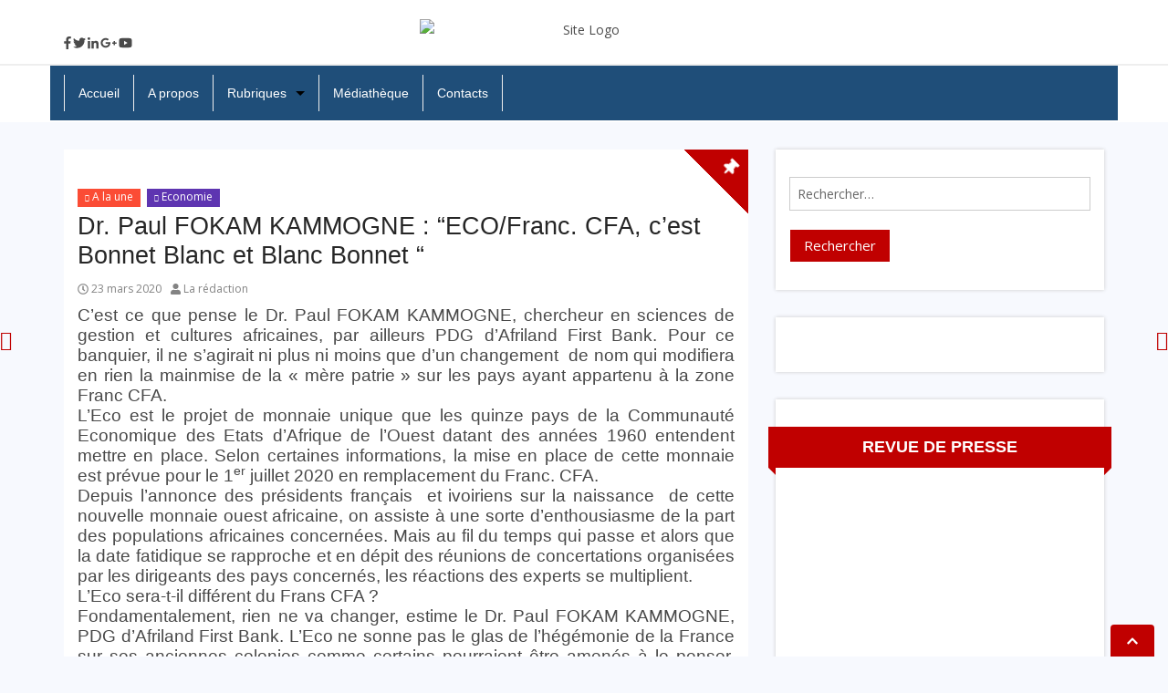

--- FILE ---
content_type: text/html; charset=UTF-8
request_url: https://camerounexpress.net/dr-paul-fokam-kammogne-eco-franc-cfa-cest-bonnet-blanc-et-blanc-bonnet/
body_size: 26708
content:
<!DOCTYPE html>
<!--[if IE 7]>
<html class="ie ie7" dir="ltr" lang="fr-FR" prefix="og: https://ogp.me/ns#">
<![endif]-->
<!--[if IE 8]>
<html class="ie ie8" dir="ltr" lang="fr-FR" prefix="og: https://ogp.me/ns#">
<![endif]-->
<!--[if !(IE 7) & !(IE 8)]><!-->
<html dir="ltr" lang="fr-FR" prefix="og: https://ogp.me/ns#">
<!--<![endif]-->
<head>
<meta charset="UTF-8" />
<meta name="viewport" content="width=device-width" />
<title>Dr. Paul FOKAM KAMMOGNE : “ECO/Franc. CFA, c’est Bonnet Blanc et Blanc Bonnet “ -</title>
<link rel="profile" href="https://gmpg.org/xfn/11" />
<link rel="pingback" href="https://camerounexpress.net/xmlrpc.php" />
<title>Dr. Paul FOKAM KAMMOGNE : “ECO/Franc. CFA, c’est Bonnet Blanc et Blanc Bonnet “ -</title>

		<!-- All in One SEO 4.9.2 - aioseo.com -->
	<meta name="description" content="C’est ce que pense le Dr. Paul FOKAM KAMMOGNE, chercheur en sciences de gestion et cultures africaines, par ailleurs PDG d’Afriland First Bank. Pour ce banquier, il ne s’agirait ni plus ni moins que d’un changement de nom qui modifiera en rien la mainmise de la « mère patrie » sur les pays ayant appartenu à la" />
	<meta name="robots" content="max-image-preview:large" />
	<meta name="author" content="La rédaction"/>
	<link rel="canonical" href="https://camerounexpress.net/dr-paul-fokam-kammogne-eco-franc-cfa-cest-bonnet-blanc-et-blanc-bonnet/" />
	<meta name="generator" content="All in One SEO (AIOSEO) 4.9.2" />
		<meta property="og:locale" content="fr_FR" />
		<meta property="og:site_name" content="- www.camerounexpress.net" />
		<meta property="og:type" content="article" />
		<meta property="og:title" content="Dr. Paul FOKAM KAMMOGNE : “ECO/Franc. CFA, c’est Bonnet Blanc et Blanc Bonnet “ -" />
		<meta property="og:description" content="C’est ce que pense le Dr. Paul FOKAM KAMMOGNE, chercheur en sciences de gestion et cultures africaines, par ailleurs PDG d’Afriland First Bank. Pour ce banquier, il ne s’agirait ni plus ni moins que d’un changement de nom qui modifiera en rien la mainmise de la « mère patrie » sur les pays ayant appartenu à la" />
		<meta property="og:url" content="https://camerounexpress.net/dr-paul-fokam-kammogne-eco-franc-cfa-cest-bonnet-blanc-et-blanc-bonnet/" />
		<meta property="og:image" content="https://camerounexpress.net/wp-content/uploads/2020/03/Dr.-Paul-FOKAM-KAMMOGNE.jpg" />
		<meta property="og:image:secure_url" content="https://camerounexpress.net/wp-content/uploads/2020/03/Dr.-Paul-FOKAM-KAMMOGNE.jpg" />
		<meta property="og:image:width" content="700" />
		<meta property="og:image:height" content="700" />
		<meta property="article:published_time" content="2020-03-23T19:40:27+00:00" />
		<meta property="article:modified_time" content="2020-03-23T19:40:28+00:00" />
		<meta name="twitter:card" content="summary_large_image" />
		<meta name="twitter:title" content="Dr. Paul FOKAM KAMMOGNE : “ECO/Franc. CFA, c’est Bonnet Blanc et Blanc Bonnet “ -" />
		<meta name="twitter:description" content="C’est ce que pense le Dr. Paul FOKAM KAMMOGNE, chercheur en sciences de gestion et cultures africaines, par ailleurs PDG d’Afriland First Bank. Pour ce banquier, il ne s’agirait ni plus ni moins que d’un changement de nom qui modifiera en rien la mainmise de la « mère patrie » sur les pays ayant appartenu à la" />
		<meta name="twitter:image" content="https://camerounexpress.net/wp-content/uploads/2020/03/Dr.-Paul-FOKAM-KAMMOGNE.jpg" />
		<script type="application/ld+json" class="aioseo-schema">
			{"@context":"https:\/\/schema.org","@graph":[{"@type":"BlogPosting","@id":"https:\/\/camerounexpress.net\/dr-paul-fokam-kammogne-eco-franc-cfa-cest-bonnet-blanc-et-blanc-bonnet\/#blogposting","name":"Dr. Paul FOKAM KAMMOGNE : \u201cECO\/Franc. CFA, c\u2019est Bonnet Blanc et Blanc Bonnet \u201c -","headline":"Dr. Paul FOKAM KAMMOGNE : &#8220;ECO\/Franc. CFA, c\u2019est Bonnet Blanc et Blanc Bonnet &#8220;","author":{"@id":"https:\/\/camerounexpress.net\/author\/ndedisibout\/#author"},"publisher":{"@id":"https:\/\/camerounexpress.net\/#organization"},"image":{"@type":"ImageObject","url":"https:\/\/camerounexpress.net\/wp-content\/uploads\/2020\/03\/Dr.-Paul-FOKAM-KAMMOGNE.jpg","width":700,"height":700},"datePublished":"2020-03-23T20:40:27+01:00","dateModified":"2020-03-23T20:40:28+01:00","inLanguage":"fr-FR","mainEntityOfPage":{"@id":"https:\/\/camerounexpress.net\/dr-paul-fokam-kammogne-eco-franc-cfa-cest-bonnet-blanc-et-blanc-bonnet\/#webpage"},"isPartOf":{"@id":"https:\/\/camerounexpress.net\/dr-paul-fokam-kammogne-eco-franc-cfa-cest-bonnet-blanc-et-blanc-bonnet\/#webpage"},"articleSection":"A la une, Economie"},{"@type":"BreadcrumbList","@id":"https:\/\/camerounexpress.net\/dr-paul-fokam-kammogne-eco-franc-cfa-cest-bonnet-blanc-et-blanc-bonnet\/#breadcrumblist","itemListElement":[{"@type":"ListItem","@id":"https:\/\/camerounexpress.net#listItem","position":1,"name":"Home","item":"https:\/\/camerounexpress.net","nextItem":{"@type":"ListItem","@id":"https:\/\/camerounexpress.net\/category\/a-la-une\/#listItem","name":"A la une"}},{"@type":"ListItem","@id":"https:\/\/camerounexpress.net\/category\/a-la-une\/#listItem","position":2,"name":"A la une","item":"https:\/\/camerounexpress.net\/category\/a-la-une\/","nextItem":{"@type":"ListItem","@id":"https:\/\/camerounexpress.net\/dr-paul-fokam-kammogne-eco-franc-cfa-cest-bonnet-blanc-et-blanc-bonnet\/#listItem","name":"Dr. Paul FOKAM KAMMOGNE : &#8220;ECO\/Franc. CFA, c\u2019est Bonnet Blanc et Blanc Bonnet &#8220;"},"previousItem":{"@type":"ListItem","@id":"https:\/\/camerounexpress.net#listItem","name":"Home"}},{"@type":"ListItem","@id":"https:\/\/camerounexpress.net\/dr-paul-fokam-kammogne-eco-franc-cfa-cest-bonnet-blanc-et-blanc-bonnet\/#listItem","position":3,"name":"Dr. Paul FOKAM KAMMOGNE : &#8220;ECO\/Franc. CFA, c\u2019est Bonnet Blanc et Blanc Bonnet &#8220;","previousItem":{"@type":"ListItem","@id":"https:\/\/camerounexpress.net\/category\/a-la-une\/#listItem","name":"A la une"}}]},{"@type":"Organization","@id":"https:\/\/camerounexpress.net\/#organization","description":"www.camerounexpress.net","url":"https:\/\/camerounexpress.net\/"},{"@type":"Person","@id":"https:\/\/camerounexpress.net\/author\/ndedisibout\/#author","url":"https:\/\/camerounexpress.net\/author\/ndedisibout\/","name":"La r\u00e9daction","image":{"@type":"ImageObject","@id":"https:\/\/camerounexpress.net\/dr-paul-fokam-kammogne-eco-franc-cfa-cest-bonnet-blanc-et-blanc-bonnet\/#authorImage","url":"https:\/\/camerounexpress.net\/wp-content\/plugins\/ultimate-member\/assets\/img\/default_avatar.jpg","width":96,"height":96,"caption":"La r\u00e9daction"}},{"@type":"WebPage","@id":"https:\/\/camerounexpress.net\/dr-paul-fokam-kammogne-eco-franc-cfa-cest-bonnet-blanc-et-blanc-bonnet\/#webpage","url":"https:\/\/camerounexpress.net\/dr-paul-fokam-kammogne-eco-franc-cfa-cest-bonnet-blanc-et-blanc-bonnet\/","name":"Dr. Paul FOKAM KAMMOGNE : \u201cECO\/Franc. CFA, c\u2019est Bonnet Blanc et Blanc Bonnet \u201c -","description":"C\u2019est ce que pense le Dr. Paul FOKAM KAMMOGNE, chercheur en sciences de gestion et cultures africaines, par ailleurs PDG d\u2019Afriland First Bank. Pour ce banquier, il ne s\u2019agirait ni plus ni moins que d\u2019un changement de nom qui modifiera en rien la mainmise de la \u00ab m\u00e8re patrie \u00bb sur les pays ayant appartenu \u00e0 la","inLanguage":"fr-FR","isPartOf":{"@id":"https:\/\/camerounexpress.net\/#website"},"breadcrumb":{"@id":"https:\/\/camerounexpress.net\/dr-paul-fokam-kammogne-eco-franc-cfa-cest-bonnet-blanc-et-blanc-bonnet\/#breadcrumblist"},"author":{"@id":"https:\/\/camerounexpress.net\/author\/ndedisibout\/#author"},"creator":{"@id":"https:\/\/camerounexpress.net\/author\/ndedisibout\/#author"},"image":{"@type":"ImageObject","url":"https:\/\/camerounexpress.net\/wp-content\/uploads\/2020\/03\/Dr.-Paul-FOKAM-KAMMOGNE.jpg","@id":"https:\/\/camerounexpress.net\/dr-paul-fokam-kammogne-eco-franc-cfa-cest-bonnet-blanc-et-blanc-bonnet\/#mainImage","width":700,"height":700},"primaryImageOfPage":{"@id":"https:\/\/camerounexpress.net\/dr-paul-fokam-kammogne-eco-franc-cfa-cest-bonnet-blanc-et-blanc-bonnet\/#mainImage"},"datePublished":"2020-03-23T20:40:27+01:00","dateModified":"2020-03-23T20:40:28+01:00"},{"@type":"WebSite","@id":"https:\/\/camerounexpress.net\/#website","url":"https:\/\/camerounexpress.net\/","description":"www.camerounexpress.net","inLanguage":"fr-FR","publisher":{"@id":"https:\/\/camerounexpress.net\/#organization"}}]}
		</script>
		<!-- All in One SEO -->

<link rel='dns-prefetch' href='//static.addtoany.com' />
<link rel='dns-prefetch' href='//fonts.googleapis.com' />
<link rel="alternate" type="application/rss+xml" title=" &raquo; Flux" href="https://camerounexpress.net/feed/" />
<link rel="alternate" type="application/rss+xml" title=" &raquo; Flux des commentaires" href="https://camerounexpress.net/comments/feed/" />
<link rel="alternate" type="application/rss+xml" title=" &raquo; Dr. Paul FOKAM KAMMOGNE : &#8220;ECO/Franc. CFA, c’est Bonnet Blanc et Blanc Bonnet &#8220; Flux des commentaires" href="https://camerounexpress.net/dr-paul-fokam-kammogne-eco-franc-cfa-cest-bonnet-blanc-et-blanc-bonnet/feed/" />
		<!-- This site uses the Google Analytics by ExactMetrics plugin v7.10.1 - Using Analytics tracking - https://www.exactmetrics.com/ -->
		<!-- Note: ExactMetrics is not currently configured on this site. The site owner needs to authenticate with Google Analytics in the ExactMetrics settings panel. -->
					<!-- No UA code set -->
				<!-- / Google Analytics by ExactMetrics -->
		<script type="text/javascript">
window._wpemojiSettings = {"baseUrl":"https:\/\/s.w.org\/images\/core\/emoji\/14.0.0\/72x72\/","ext":".png","svgUrl":"https:\/\/s.w.org\/images\/core\/emoji\/14.0.0\/svg\/","svgExt":".svg","source":{"concatemoji":"https:\/\/camerounexpress.net\/wp-includes\/js\/wp-emoji-release.min.js?ver=6.1.9"}};
/*! This file is auto-generated */
!function(e,a,t){var n,r,o,i=a.createElement("canvas"),p=i.getContext&&i.getContext("2d");function s(e,t){var a=String.fromCharCode,e=(p.clearRect(0,0,i.width,i.height),p.fillText(a.apply(this,e),0,0),i.toDataURL());return p.clearRect(0,0,i.width,i.height),p.fillText(a.apply(this,t),0,0),e===i.toDataURL()}function c(e){var t=a.createElement("script");t.src=e,t.defer=t.type="text/javascript",a.getElementsByTagName("head")[0].appendChild(t)}for(o=Array("flag","emoji"),t.supports={everything:!0,everythingExceptFlag:!0},r=0;r<o.length;r++)t.supports[o[r]]=function(e){if(p&&p.fillText)switch(p.textBaseline="top",p.font="600 32px Arial",e){case"flag":return s([127987,65039,8205,9895,65039],[127987,65039,8203,9895,65039])?!1:!s([55356,56826,55356,56819],[55356,56826,8203,55356,56819])&&!s([55356,57332,56128,56423,56128,56418,56128,56421,56128,56430,56128,56423,56128,56447],[55356,57332,8203,56128,56423,8203,56128,56418,8203,56128,56421,8203,56128,56430,8203,56128,56423,8203,56128,56447]);case"emoji":return!s([129777,127995,8205,129778,127999],[129777,127995,8203,129778,127999])}return!1}(o[r]),t.supports.everything=t.supports.everything&&t.supports[o[r]],"flag"!==o[r]&&(t.supports.everythingExceptFlag=t.supports.everythingExceptFlag&&t.supports[o[r]]);t.supports.everythingExceptFlag=t.supports.everythingExceptFlag&&!t.supports.flag,t.DOMReady=!1,t.readyCallback=function(){t.DOMReady=!0},t.supports.everything||(n=function(){t.readyCallback()},a.addEventListener?(a.addEventListener("DOMContentLoaded",n,!1),e.addEventListener("load",n,!1)):(e.attachEvent("onload",n),a.attachEvent("onreadystatechange",function(){"complete"===a.readyState&&t.readyCallback()})),(e=t.source||{}).concatemoji?c(e.concatemoji):e.wpemoji&&e.twemoji&&(c(e.twemoji),c(e.wpemoji)))}(window,document,window._wpemojiSettings);
</script>
<style type="text/css">
img.wp-smiley,
img.emoji {
	display: inline !important;
	border: none !important;
	box-shadow: none !important;
	height: 1em !important;
	width: 1em !important;
	margin: 0 0.07em !important;
	vertical-align: -0.1em !important;
	background: none !important;
	padding: 0 !important;
}
</style>
	
<link rel='stylesheet' id='wpos-font-awesome-style-css' href='https://camerounexpress.net/wp-content/themes/wpos-blog-news-magazine-mark/assets/css/font-awesome.min.css?ver=1.0' type='text/css' media='all' />
<link rel='stylesheet' id='wpos-google-fonts-css' href='https://fonts.googleapis.com/css?family=Open+Sans%3Aregular&#038;ver=1.0' type='text/css' media='all' />
<link rel='stylesheet' id='wpos-normalize-style-css' href='https://camerounexpress.net/wp-content/themes/wpos-blog-news-magazine-mark/assets/css/normalize.css?ver=1.0' type='text/css' media='all' />
<link rel='stylesheet' id='wpos-foundation-style-css' href='https://camerounexpress.net/wp-content/themes/wpos-blog-news-magazine-mark/assets/css/foundation.css?ver=1.0' type='text/css' media='all' />
<link rel='stylesheet' id='wpos-animate-style-css' href='https://camerounexpress.net/wp-content/themes/wpos-blog-news-magazine-mark/assets/css/animate.min.css?ver=1.0' type='text/css' media='all' />
<link rel='stylesheet' id='wpos-theme-style-css' href='https://camerounexpress.net/wp-content/themes/wpos-blog-news-magazine-mark/assets/css/theme.css?ver=1.0' type='text/css' media='all' />
<link rel='stylesheet' id='wpos-style-css' href='https://camerounexpress.net/wp-content/themes/wpos-blog-news-magazine-mark/style.css?ver=1.0' type='text/css' media='all' />
<!--[if lt IE 9]>
<link rel='stylesheet' id='wpos-ie-css' href='https://camerounexpress.net/wp-content/themes/wpos-blog-news-magazine-mark/assets/css/ie.css?ver=20121010' type='text/css' media='all' />
<![endif]-->
<link rel='stylesheet' id='wp-block-library-css' href='https://camerounexpress.net/wp-includes/css/dist/block-library/style.min.css?ver=6.1.9' type='text/css' media='all' />
<link rel='stylesheet' id='aioseo/css/src/vue/standalone/blocks/table-of-contents/global.scss-css' href='https://camerounexpress.net/wp-content/plugins/all-in-one-seo-pack/dist/Lite/assets/css/table-of-contents/global.e90f6d47.css?ver=4.9.2' type='text/css' media='all' />
<link rel='stylesheet' id='classic-theme-styles-css' href='https://camerounexpress.net/wp-includes/css/classic-themes.min.css?ver=1' type='text/css' media='all' />
<style id='global-styles-inline-css' type='text/css'>
body{--wp--preset--color--black: #000000;--wp--preset--color--cyan-bluish-gray: #abb8c3;--wp--preset--color--white: #ffffff;--wp--preset--color--pale-pink: #f78da7;--wp--preset--color--vivid-red: #cf2e2e;--wp--preset--color--luminous-vivid-orange: #ff6900;--wp--preset--color--luminous-vivid-amber: #fcb900;--wp--preset--color--light-green-cyan: #7bdcb5;--wp--preset--color--vivid-green-cyan: #00d084;--wp--preset--color--pale-cyan-blue: #8ed1fc;--wp--preset--color--vivid-cyan-blue: #0693e3;--wp--preset--color--vivid-purple: #9b51e0;--wp--preset--gradient--vivid-cyan-blue-to-vivid-purple: linear-gradient(135deg,rgba(6,147,227,1) 0%,rgb(155,81,224) 100%);--wp--preset--gradient--light-green-cyan-to-vivid-green-cyan: linear-gradient(135deg,rgb(122,220,180) 0%,rgb(0,208,130) 100%);--wp--preset--gradient--luminous-vivid-amber-to-luminous-vivid-orange: linear-gradient(135deg,rgba(252,185,0,1) 0%,rgba(255,105,0,1) 100%);--wp--preset--gradient--luminous-vivid-orange-to-vivid-red: linear-gradient(135deg,rgba(255,105,0,1) 0%,rgb(207,46,46) 100%);--wp--preset--gradient--very-light-gray-to-cyan-bluish-gray: linear-gradient(135deg,rgb(238,238,238) 0%,rgb(169,184,195) 100%);--wp--preset--gradient--cool-to-warm-spectrum: linear-gradient(135deg,rgb(74,234,220) 0%,rgb(151,120,209) 20%,rgb(207,42,186) 40%,rgb(238,44,130) 60%,rgb(251,105,98) 80%,rgb(254,248,76) 100%);--wp--preset--gradient--blush-light-purple: linear-gradient(135deg,rgb(255,206,236) 0%,rgb(152,150,240) 100%);--wp--preset--gradient--blush-bordeaux: linear-gradient(135deg,rgb(254,205,165) 0%,rgb(254,45,45) 50%,rgb(107,0,62) 100%);--wp--preset--gradient--luminous-dusk: linear-gradient(135deg,rgb(255,203,112) 0%,rgb(199,81,192) 50%,rgb(65,88,208) 100%);--wp--preset--gradient--pale-ocean: linear-gradient(135deg,rgb(255,245,203) 0%,rgb(182,227,212) 50%,rgb(51,167,181) 100%);--wp--preset--gradient--electric-grass: linear-gradient(135deg,rgb(202,248,128) 0%,rgb(113,206,126) 100%);--wp--preset--gradient--midnight: linear-gradient(135deg,rgb(2,3,129) 0%,rgb(40,116,252) 100%);--wp--preset--duotone--dark-grayscale: url('#wp-duotone-dark-grayscale');--wp--preset--duotone--grayscale: url('#wp-duotone-grayscale');--wp--preset--duotone--purple-yellow: url('#wp-duotone-purple-yellow');--wp--preset--duotone--blue-red: url('#wp-duotone-blue-red');--wp--preset--duotone--midnight: url('#wp-duotone-midnight');--wp--preset--duotone--magenta-yellow: url('#wp-duotone-magenta-yellow');--wp--preset--duotone--purple-green: url('#wp-duotone-purple-green');--wp--preset--duotone--blue-orange: url('#wp-duotone-blue-orange');--wp--preset--font-size--small: 13px;--wp--preset--font-size--medium: 20px;--wp--preset--font-size--large: 36px;--wp--preset--font-size--x-large: 42px;--wp--preset--spacing--20: 0.44rem;--wp--preset--spacing--30: 0.67rem;--wp--preset--spacing--40: 1rem;--wp--preset--spacing--50: 1.5rem;--wp--preset--spacing--60: 2.25rem;--wp--preset--spacing--70: 3.38rem;--wp--preset--spacing--80: 5.06rem;}:where(.is-layout-flex){gap: 0.5em;}body .is-layout-flow > .alignleft{float: left;margin-inline-start: 0;margin-inline-end: 2em;}body .is-layout-flow > .alignright{float: right;margin-inline-start: 2em;margin-inline-end: 0;}body .is-layout-flow > .aligncenter{margin-left: auto !important;margin-right: auto !important;}body .is-layout-constrained > .alignleft{float: left;margin-inline-start: 0;margin-inline-end: 2em;}body .is-layout-constrained > .alignright{float: right;margin-inline-start: 2em;margin-inline-end: 0;}body .is-layout-constrained > .aligncenter{margin-left: auto !important;margin-right: auto !important;}body .is-layout-constrained > :where(:not(.alignleft):not(.alignright):not(.alignfull)){max-width: var(--wp--style--global--content-size);margin-left: auto !important;margin-right: auto !important;}body .is-layout-constrained > .alignwide{max-width: var(--wp--style--global--wide-size);}body .is-layout-flex{display: flex;}body .is-layout-flex{flex-wrap: wrap;align-items: center;}body .is-layout-flex > *{margin: 0;}:where(.wp-block-columns.is-layout-flex){gap: 2em;}.has-black-color{color: var(--wp--preset--color--black) !important;}.has-cyan-bluish-gray-color{color: var(--wp--preset--color--cyan-bluish-gray) !important;}.has-white-color{color: var(--wp--preset--color--white) !important;}.has-pale-pink-color{color: var(--wp--preset--color--pale-pink) !important;}.has-vivid-red-color{color: var(--wp--preset--color--vivid-red) !important;}.has-luminous-vivid-orange-color{color: var(--wp--preset--color--luminous-vivid-orange) !important;}.has-luminous-vivid-amber-color{color: var(--wp--preset--color--luminous-vivid-amber) !important;}.has-light-green-cyan-color{color: var(--wp--preset--color--light-green-cyan) !important;}.has-vivid-green-cyan-color{color: var(--wp--preset--color--vivid-green-cyan) !important;}.has-pale-cyan-blue-color{color: var(--wp--preset--color--pale-cyan-blue) !important;}.has-vivid-cyan-blue-color{color: var(--wp--preset--color--vivid-cyan-blue) !important;}.has-vivid-purple-color{color: var(--wp--preset--color--vivid-purple) !important;}.has-black-background-color{background-color: var(--wp--preset--color--black) !important;}.has-cyan-bluish-gray-background-color{background-color: var(--wp--preset--color--cyan-bluish-gray) !important;}.has-white-background-color{background-color: var(--wp--preset--color--white) !important;}.has-pale-pink-background-color{background-color: var(--wp--preset--color--pale-pink) !important;}.has-vivid-red-background-color{background-color: var(--wp--preset--color--vivid-red) !important;}.has-luminous-vivid-orange-background-color{background-color: var(--wp--preset--color--luminous-vivid-orange) !important;}.has-luminous-vivid-amber-background-color{background-color: var(--wp--preset--color--luminous-vivid-amber) !important;}.has-light-green-cyan-background-color{background-color: var(--wp--preset--color--light-green-cyan) !important;}.has-vivid-green-cyan-background-color{background-color: var(--wp--preset--color--vivid-green-cyan) !important;}.has-pale-cyan-blue-background-color{background-color: var(--wp--preset--color--pale-cyan-blue) !important;}.has-vivid-cyan-blue-background-color{background-color: var(--wp--preset--color--vivid-cyan-blue) !important;}.has-vivid-purple-background-color{background-color: var(--wp--preset--color--vivid-purple) !important;}.has-black-border-color{border-color: var(--wp--preset--color--black) !important;}.has-cyan-bluish-gray-border-color{border-color: var(--wp--preset--color--cyan-bluish-gray) !important;}.has-white-border-color{border-color: var(--wp--preset--color--white) !important;}.has-pale-pink-border-color{border-color: var(--wp--preset--color--pale-pink) !important;}.has-vivid-red-border-color{border-color: var(--wp--preset--color--vivid-red) !important;}.has-luminous-vivid-orange-border-color{border-color: var(--wp--preset--color--luminous-vivid-orange) !important;}.has-luminous-vivid-amber-border-color{border-color: var(--wp--preset--color--luminous-vivid-amber) !important;}.has-light-green-cyan-border-color{border-color: var(--wp--preset--color--light-green-cyan) !important;}.has-vivid-green-cyan-border-color{border-color: var(--wp--preset--color--vivid-green-cyan) !important;}.has-pale-cyan-blue-border-color{border-color: var(--wp--preset--color--pale-cyan-blue) !important;}.has-vivid-cyan-blue-border-color{border-color: var(--wp--preset--color--vivid-cyan-blue) !important;}.has-vivid-purple-border-color{border-color: var(--wp--preset--color--vivid-purple) !important;}.has-vivid-cyan-blue-to-vivid-purple-gradient-background{background: var(--wp--preset--gradient--vivid-cyan-blue-to-vivid-purple) !important;}.has-light-green-cyan-to-vivid-green-cyan-gradient-background{background: var(--wp--preset--gradient--light-green-cyan-to-vivid-green-cyan) !important;}.has-luminous-vivid-amber-to-luminous-vivid-orange-gradient-background{background: var(--wp--preset--gradient--luminous-vivid-amber-to-luminous-vivid-orange) !important;}.has-luminous-vivid-orange-to-vivid-red-gradient-background{background: var(--wp--preset--gradient--luminous-vivid-orange-to-vivid-red) !important;}.has-very-light-gray-to-cyan-bluish-gray-gradient-background{background: var(--wp--preset--gradient--very-light-gray-to-cyan-bluish-gray) !important;}.has-cool-to-warm-spectrum-gradient-background{background: var(--wp--preset--gradient--cool-to-warm-spectrum) !important;}.has-blush-light-purple-gradient-background{background: var(--wp--preset--gradient--blush-light-purple) !important;}.has-blush-bordeaux-gradient-background{background: var(--wp--preset--gradient--blush-bordeaux) !important;}.has-luminous-dusk-gradient-background{background: var(--wp--preset--gradient--luminous-dusk) !important;}.has-pale-ocean-gradient-background{background: var(--wp--preset--gradient--pale-ocean) !important;}.has-electric-grass-gradient-background{background: var(--wp--preset--gradient--electric-grass) !important;}.has-midnight-gradient-background{background: var(--wp--preset--gradient--midnight) !important;}.has-small-font-size{font-size: var(--wp--preset--font-size--small) !important;}.has-medium-font-size{font-size: var(--wp--preset--font-size--medium) !important;}.has-large-font-size{font-size: var(--wp--preset--font-size--large) !important;}.has-x-large-font-size{font-size: var(--wp--preset--font-size--x-large) !important;}
.wp-block-navigation a:where(:not(.wp-element-button)){color: inherit;}
:where(.wp-block-columns.is-layout-flex){gap: 2em;}
.wp-block-pullquote{font-size: 1.5em;line-height: 1.6;}
</style>
<link rel='stylesheet' id='wpos-slick-style-css' href='https://camerounexpress.net/wp-content/plugins/blog-designer-for-post-and-widget-pro/assets/css/slick.css?ver=1.2.5' type='text/css' media='all' />
<link rel='stylesheet' id='wpspw-pro-public-style-css' href='https://camerounexpress.net/wp-content/plugins/blog-designer-for-post-and-widget-pro/assets/css/wpspw-pro-public.css?ver=1.2.5' type='text/css' media='all' />
<link rel='stylesheet' id='fvp-frontend-css' href='https://camerounexpress.net/wp-content/plugins/featured-video-plus/styles/frontend.css?ver=2.3.3' type='text/css' media='all' />
<link rel='stylesheet' id='sklc-addon-anim-css-css' href='https://camerounexpress.net/wp-content/plugins/lc-addon-animations/css/animations.css?ver=1.0' type='text/css' media='all' />
<link rel='stylesheet' id='datatablesstyle-css' href='https://camerounexpress.net/wp-content/plugins/sakolawp-lite/public/css/datatables.min.css?ver=6.1.9' type='text/css' media='all' />
<link rel='stylesheet' id='daterangepicker-css' href='https://camerounexpress.net/wp-content/plugins/sakolawp-lite/public/css/daterangepicker.css?ver=6.1.9' type='text/css' media='all' />
<link rel='stylesheet' id='clockpicker-css' href='https://camerounexpress.net/wp-content/plugins/sakolawp-lite/public/css/clockpicker.min.css?ver=6.1.9' type='text/css' media='all' />
<link rel='stylesheet' id='fonts-css' href='https://camerounexpress.net/wp-content/plugins/sakolawp-lite/public/css/fonts.css?ver=6.1.9' type='text/css' media='all' />
<link rel='stylesheet' id='sakolawp-rtl-css' href='https://camerounexpress.net/wp-content/plugins/sakolawp-lite/public/css/sakolawp-public-rtl.css?ver=1.0.8' type='text/css' media='all' />
<link rel='stylesheet' id='sakolawp-css' href='https://camerounexpress.net/wp-content/plugins/sakolawp-lite/public/css/sakolawp-public.css?ver=1.0.8' type='text/css' media='all' />
<link rel='stylesheet' id='sakolawp-responsive-css' href='https://camerounexpress.net/wp-content/plugins/sakolawp-lite/public/css/sakolawp-responsive.css?ver=1.0.8' type='text/css' media='all' />
<link rel='stylesheet' id='wp-spaios-public-css-css' href='https://camerounexpress.net/wp-content/plugins/sliderspack-pro/assets/css/wp-spaios-public.css?ver=1.0.1' type='text/css' media='all' />
<link rel='stylesheet' id='newsletter-css' href='https://camerounexpress.net/wp-content/plugins/newsletter/style.css?ver=7.5.6' type='text/css' media='all' />
<link rel='stylesheet' id='addtoany-css' href='https://camerounexpress.net/wp-content/plugins/add-to-any/addtoany.min.css?ver=1.16' type='text/css' media='all' />
<link rel='stylesheet' id='um_fonticons_ii-css' href='https://camerounexpress.net/wp-content/plugins/ultimate-member/assets/css/um-fonticons-ii.css?ver=2.6.7' type='text/css' media='all' />
<link rel='stylesheet' id='um_fonticons_fa-css' href='https://camerounexpress.net/wp-content/plugins/ultimate-member/assets/css/um-fonticons-fa.css?ver=2.6.7' type='text/css' media='all' />
<link rel='stylesheet' id='select2-css' href='https://camerounexpress.net/wp-content/plugins/ultimate-member/assets/css/select2/select2.min.css?ver=4.0.13' type='text/css' media='all' />
<link rel='stylesheet' id='um_crop-css' href='https://camerounexpress.net/wp-content/plugins/ultimate-member/assets/css/um-crop.css?ver=2.6.7' type='text/css' media='all' />
<link rel='stylesheet' id='um_modal-css' href='https://camerounexpress.net/wp-content/plugins/ultimate-member/assets/css/um-modal.css?ver=2.6.7' type='text/css' media='all' />
<link rel='stylesheet' id='um_styles-css' href='https://camerounexpress.net/wp-content/plugins/ultimate-member/assets/css/um-styles.css?ver=2.6.7' type='text/css' media='all' />
<link rel='stylesheet' id='um_profile-css' href='https://camerounexpress.net/wp-content/plugins/ultimate-member/assets/css/um-profile.css?ver=2.6.7' type='text/css' media='all' />
<link rel='stylesheet' id='um_account-css' href='https://camerounexpress.net/wp-content/plugins/ultimate-member/assets/css/um-account.css?ver=2.6.7' type='text/css' media='all' />
<link rel='stylesheet' id='um_misc-css' href='https://camerounexpress.net/wp-content/plugins/ultimate-member/assets/css/um-misc.css?ver=2.6.7' type='text/css' media='all' />
<link rel='stylesheet' id='um_fileupload-css' href='https://camerounexpress.net/wp-content/plugins/ultimate-member/assets/css/um-fileupload.css?ver=2.6.7' type='text/css' media='all' />
<link rel='stylesheet' id='um_datetime-css' href='https://camerounexpress.net/wp-content/plugins/ultimate-member/assets/css/pickadate/default.css?ver=2.6.7' type='text/css' media='all' />
<link rel='stylesheet' id='um_datetime_date-css' href='https://camerounexpress.net/wp-content/plugins/ultimate-member/assets/css/pickadate/default.date.css?ver=2.6.7' type='text/css' media='all' />
<link rel='stylesheet' id='um_datetime_time-css' href='https://camerounexpress.net/wp-content/plugins/ultimate-member/assets/css/pickadate/default.time.css?ver=2.6.7' type='text/css' media='all' />
<link rel='stylesheet' id='um_raty-css' href='https://camerounexpress.net/wp-content/plugins/ultimate-member/assets/css/um-raty.css?ver=2.6.7' type='text/css' media='all' />
<link rel='stylesheet' id='um_scrollbar-css' href='https://camerounexpress.net/wp-content/plugins/ultimate-member/assets/css/simplebar.css?ver=2.6.7' type='text/css' media='all' />
<link rel='stylesheet' id='um_tipsy-css' href='https://camerounexpress.net/wp-content/plugins/ultimate-member/assets/css/um-tipsy.css?ver=2.6.7' type='text/css' media='all' />
<link rel='stylesheet' id='um_responsive-css' href='https://camerounexpress.net/wp-content/plugins/ultimate-member/assets/css/um-responsive.css?ver=2.6.7' type='text/css' media='all' />
<link rel='stylesheet' id='um_default_css-css' href='https://camerounexpress.net/wp-content/plugins/ultimate-member/assets/css/um-old-default.css?ver=2.6.7' type='text/css' media='all' />
<script type='text/javascript' src='https://camerounexpress.net/wp-includes/js/jquery/jquery.min.js?ver=3.6.1' id='jquery-core-js'></script>
<script type='text/javascript' src='https://camerounexpress.net/wp-includes/js/jquery/jquery-migrate.min.js?ver=3.3.2' id='jquery-migrate-js'></script>
<script type='text/javascript' id='addtoany-core-js-before'>
window.a2a_config=window.a2a_config||{};a2a_config.callbacks=[];a2a_config.overlays=[];a2a_config.templates={};a2a_localize = {
	Share: "Partager",
	Save: "Enregistrer",
	Subscribe: "S'abonner",
	Email: "E-mail",
	Bookmark: "Signet",
	ShowAll: "Montrer tout",
	ShowLess: "Montrer moins",
	FindServices: "Trouver des service(s)",
	FindAnyServiceToAddTo: "Trouver instantan&eacute;ment des services &agrave; ajouter &agrave;",
	PoweredBy: "Propuls&eacute; par",
	ShareViaEmail: "Partager par e-mail",
	SubscribeViaEmail: "S’abonner par e-mail",
	BookmarkInYourBrowser: "Ajouter un signet dans votre navigateur",
	BookmarkInstructions: "Appuyez sur Ctrl+D ou \u2318+D pour mettre cette page en signet",
	AddToYourFavorites: "Ajouter &agrave; vos favoris",
	SendFromWebOrProgram: "Envoyer depuis n’importe quelle adresse e-mail ou logiciel e-mail",
	EmailProgram: "Programme d’e-mail",
	More: "Plus&#8230;",
	ThanksForSharing: "Merci de partager !",
	ThanksForFollowing: "Merci de nous suivre !"
};
</script>
<script type='text/javascript' async src='https://static.addtoany.com/menu/page.js' id='addtoany-core-js'></script>
<script type='text/javascript' async src='https://camerounexpress.net/wp-content/plugins/add-to-any/addtoany.min.js?ver=1.1' id='addtoany-jquery-js'></script>
<script type='text/javascript' src='https://camerounexpress.net/wp-content/plugins/featured-video-plus/js/jquery.fitvids.min.js?ver=master-2015-08' id='jquery.fitvids-js'></script>
<script type='text/javascript' id='fvp-frontend-js-extra'>
/* <![CDATA[ */
var fvpdata = {"ajaxurl":"https:\/\/camerounexpress.net\/wp-admin\/admin-ajax.php","nonce":"0b4990538c","fitvids":"1","dynamic":"","overlay":"","opacity":"0.75","color":"b","width":"640"};
/* ]]> */
</script>
<script type='text/javascript' src='https://camerounexpress.net/wp-content/plugins/featured-video-plus/js/frontend.min.js?ver=2.3.3' id='fvp-frontend-js'></script>
<script type='text/javascript' src='https://camerounexpress.net/wp-content/plugins/sakolawp-lite/public/js/bootstrap.min.js?ver=6.1.9' id='bootstrap-js'></script>
<script type='text/javascript' src='https://camerounexpress.net/wp-content/plugins/sakolawp-lite/public/js/daterange.js?ver=6.1.9' id='daterange-js'></script>
<script type='text/javascript' src='https://camerounexpress.net/wp-content/plugins/sakolawp-lite/public/js/modal.js?ver=6.1.9' id='modal-js'></script>
<script type='text/javascript' src='https://camerounexpress.net/wp-content/plugins/sakolawp-lite/public/js/clockpicker.min.js?ver=6.1.9' id='clockpicker-js'></script>
<script type='text/javascript' src='https://camerounexpress.net/wp-includes/js/imagesloaded.min.js?ver=4.1.4' id='imagesloaded-js'></script>
<script type='text/javascript' src='https://camerounexpress.net/wp-includes/js/masonry.min.js?ver=4.2.2' id='masonry-js'></script>
<script type='text/javascript' src='https://camerounexpress.net/wp-content/plugins/sakolawp-lite/public/js/sakolawp-public.js?ver=1.0.8' id='sakolawp-js'></script>
<script type='text/javascript' src='https://camerounexpress.net/wp-content/plugins/ultimate-member/assets/js/um-gdpr.min.js?ver=2.6.7' id='um-gdpr-js'></script>
<link rel="https://api.w.org/" href="https://camerounexpress.net/wp-json/" /><link rel="alternate" type="application/json" href="https://camerounexpress.net/wp-json/wp/v2/posts/679" /><link rel="EditURI" type="application/rsd+xml" title="RSD" href="https://camerounexpress.net/xmlrpc.php?rsd" />
<link rel="wlwmanifest" type="application/wlwmanifest+xml" href="https://camerounexpress.net/wp-includes/wlwmanifest.xml" />
<meta name="generator" content="WordPress 6.1.9" />
<link rel='shortlink' href='https://camerounexpress.net/?p=679' />
<link rel="alternate" type="application/json+oembed" href="https://camerounexpress.net/wp-json/oembed/1.0/embed?url=https%3A%2F%2Fcamerounexpress.net%2Fdr-paul-fokam-kammogne-eco-franc-cfa-cest-bonnet-blanc-et-blanc-bonnet%2F" />
<link rel="alternate" type="text/xml+oembed" href="https://camerounexpress.net/wp-json/oembed/1.0/embed?url=https%3A%2F%2Fcamerounexpress.net%2Fdr-paul-fokam-kammogne-eco-franc-cfa-cest-bonnet-blanc-et-blanc-bonnet%2F&#038;format=xml" />
		<style type="text/css">
			.um_request_name {
				display: none !important;
			}
		</style>
	<style type="text/css">
.wpspw-post-title a, .wpspw-post-slider h2.wpspw-post-title a, .wpspw-list-main h2.wpspw-post-title a, .wpspw-gridbox-main h2.wpspw-post-title a, .wpspw-post-slider-widget h2.wpspw-post-title a, .wpspw-post-gridbox-slider h2.wpspw-post-title a, .wpspw-post-masonry h2.wpspw-post-title a{}.wpspw-post-categories a{}.wpspw-post-categories a:hover, .wpspw-post-categories a:focus{}.readmorebtn{}.readmorebtn:hover, .readmorebtn:focus{}
</style>
<style type='text/css'>
/*========== Dynemic Theme CSS Starts ==========*/
body{font-family:Open Sans, sans-serif; font-style:regular;  font-size:14px; line-height:24px;} button, .button{font-family:Open Sans, sans-serif;} .top-bar-section ul li a{} input[type='submit']{background: #c00000 none repeat scroll 0 0;}.wpos-widget-post-slider .slick-arrow, .slick-dots li button {background: #c00000;}.wpos-post-slider-widget .slick-arrow {background: #c00000;}.wpos-fc-slider button.slick-arrow {background: #c00000;}.wpos-go-to-top-container {background: #c00000;}.morelink_button a.post-btn, .post_format-post-format-gallery .entry-content a.post-btn {border-color: #c00000;}.form-submit .submit {background: #c00000;}.single .prev-next-text {background: #c00000;}.nav-single .nav-previous a::before, .nav-single .nav-next a::after {color: #c00000;}.slick-slider button.slick-arrow {background: #c00000;}.nav-links a, .comments-pagination .page-numbers, .wpcf7 .wpcf7-submit, input[type=submit] {background: #c00000;}.icon .post-icon {background: #c00000;}.cat_row > h4 span {background: #c00000;}.cat_row > h4 {border-top-color: #c00000;}#secondary .widget-title {border-top-color: #c00000;}#secondary .widget .widget-title span {background: #c00000;}.pagination-links .current {background: #c00000;}.page-numbers.current {background: #c00000;}#secondary .widget .widget-title {background: #c00000;}#secondary .widget .widget-title::before, #secondary .widget .widget-title::after {border-top-color: #c00000;}.cat-more-news .cat-news h3 span {background: #c00000;}.cat-more-news .cat-news h3 span::before {border-top-color: #c00000 ;}.cat-more-news .cat-news h3 span::after {border-right-color: #c00000 ;}.post-author-section {border-top-color: #c00000 ;}.cat_row > h4 span::after {border-right-color: #c00000 ;}.cat_row > h4 span::before {border-top-color: #c00000 ;}.archive header h4 span {background: #c00000 ;}.archive header h4 span::before {border-top-color: #c00000 ;}.archive header h4 span::after {border-right-color: #c00000 ;}.morelink_button a.post-btn {background: #c00000;}.comment-form input.submit:focus {background: #c00000;}.attachment .navigation span a {background: #c00000;}.image-attachment .entry-title {background: #c00000;}.image-attachment .entry-title::before {border-top-color: #c00000;}.image-attachment .entry-title::after {border-right-color: #c00000;}.wpos-fc-slider:hover > button.slick-arrow:hover {background:#dd8d8d;}.wpos-go-to-top-container:hover {background:#dd8d8d;}a.post-btn:hover, a.post-btn:focus, .post_format-post-format-gallery .entry-content a.post-btn:hover, 		.post_format-post-format-gallery .entry-content a.post-btn:focus {background:#dd8d8d;}.form-submit .submit:hover {background:#dd8d8d;}.nav-single .nav-previous a:hover::before, .nav-single .nav-next a:hover::after {color:#dd8d8d;}.slick-slider button.slick-arrow:hover {background: #dd8d8d;}.nav-links a, .comments-pagination .page-numbers, .wpcf7 .wpcf7-submit, input[type=submit]:hover {background: 
				#dd8d8d;}.tagcloud a:hover {background:#dd8d8d;}.page-numbers:hover {background:#dd8d8d;}.attachment .navigation span a:hover,
							.attachment .navigation span a:focus {background:#dd8d8d;}
/*========== Dynemic Theme CSS Ends ==========*/
</style>
<link rel="icon" href="https://camerounexpress.net/wp-content/uploads/2019/06/cropped-newspaper-png-3-32x32.png" sizes="32x32" />
<link rel="icon" href="https://camerounexpress.net/wp-content/uploads/2019/06/cropped-newspaper-png-3-192x192.png" sizes="192x192" />
<link rel="apple-touch-icon" href="https://camerounexpress.net/wp-content/uploads/2019/06/cropped-newspaper-png-3-180x180.png" />
<meta name="msapplication-TileImage" content="https://camerounexpress.net/wp-content/uploads/2019/06/cropped-newspaper-png-3-270x270.png" />
		<style type="text/css" id="wp-custom-css">
			.footer-copyright-area {
    background-color: #1F4E79;    
}

.navigation-main .nav_wrap {
    padding: 10px 0;
		background-color: #1F4E79;
}

.top-bar-section li:not(.has-form) a:not(.button) {
    background: none;
    line-height: 20px;
		color: white;
}

* { -webkit-touch-callout: none;
/* iOS Safari */
-webkit-user-select: none;
/* Safari */
-khtml-user-select: none;
/* Konqueror HTML */
-moz-user-select: none;
/* Old versions of Firefox */
-ms-user-select: none;
/* Internet Explorer/Edge */
user-select: none;
/* Non-prefixed version, currently supported by Chrome, Opera and Firefox */
}		</style>
		</head>

<body data-rsssl=1 class="post-template-default single single-post postid-679 single-format-standard wp-custom-logo custom-font-enabled">

<div class="off-canvas-wrap" data-offcanvas>
	
	    <aside class="left-off-canvas-menu">
      <ul class="off-canvas-list"><li id="menu-item-76" class="menu-item menu-item-main-menu menu-item-accueil"><a  href="https://camerounexpress.net/">Accueil</a></li>
<li id="menu-item-77" class="menu-item menu-item-main-menu menu-item-a-propos"><a  href="https://camerounexpress.net/a-propos/">A propos</a></li>
<li id="menu-item-78" class="menu-item menu-item-main-menu menu-item-rubriques has-dropdown"><a  href="https://camerounexpress.net/rubriques/">Rubriques</a>
	<ul class="dropdown">
	<li id="menu-item-82" class="current-post-ancestor current-post-parent menu-item menu-item-main-menu menu-item-a-la-une"><a  href="https://camerounexpress.net/category/a-la-une/">A la une</a></li>
	<li id="menu-item-85" class="menu-item menu-item-main-menu menu-item-politique"><a  href="https://camerounexpress.net/category/politique/">Politique</a></li>
	<li id="menu-item-84" class="current-post-ancestor current-post-parent menu-item menu-item-main-menu menu-item-economie"><a  href="https://camerounexpress.net/category/economie/">Economie</a></li>
	<li id="menu-item-86" class="menu-item menu-item-main-menu menu-item-education"><a  href="https://camerounexpress.net/category/education/">Education</a></li>
	<li id="menu-item-83" class="menu-item menu-item-main-menu menu-item-societe"><a  href="https://camerounexpress.net/category/societe/">Société</a></li>
	<li id="menu-item-87" class="menu-item menu-item-main-menu menu-item-sante"><a  href="https://camerounexpress.net/category/sante/">Santé</a></li>
	<li id="menu-item-88" class="menu-item menu-item-main-menu menu-item-culture"><a  href="https://camerounexpress.net/category/culture/">Culture</a></li>
</ul>
</li>
<li id="menu-item-80" class="menu-item menu-item-main-menu menu-item-mediatheque"><a  href="https://camerounexpress.net/mediatheque/">Médiathèque</a></li>
<li id="menu-item-79" class="menu-item menu-item-main-menu menu-item-contacts"><a  href="https://camerounexpress.net/contacts/">Contacts</a></li>
</ul>    </aside>
    <a class="wpos-exit-off-canvas"><i class="fa fa-times"></i></a>
    <a class="exit-off-canvas"></a> 
	
	<div class="inner-wrap">
			
	<header class="wpos-header-container">
	
		<div class="wpos-header">
			<div class="header_wrap row header-border">
			
				
				<div class="medium-4 columns wpos-social-networks wpos-social-networks-header hide-for-small-only">
					<a href='#' title='Facebook' target='_blank' class='wpos-social-network-icon wpos-facebook-icon'><i class='fa fa-facebook'></i></a><a href='#' title='Twitter' target='_blank' class='wpos-social-network-icon wpos-twitter-icon'><i class='fa fa-twitter'></i></a><a href='#' title='LinkedIn' target='_blank' class='wpos-social-network-icon wpos-linkedin-icon'><i class='fa fa-linkedin'></i></a><a href='#' title='Google+' target='_blank' class='wpos-social-network-icon wpos-google-plus-icon'><i class='fa fa-google-plus'></i></a><a href='#' title='YouTube' target='_blank' class='wpos-social-network-icon wpos-youtube-icon'><i class='fa fa-youtube'></i></a>				</div><!-- end .wpos-social-networks-header -->
				

				<div class="medium-4 large-4 columns wpos-logo text-center">
					
										<a href="https://camerounexpress.net/" title="" rel="home">
						<img src="https://camerounexpress.net/wp-content/uploads/2019/06/Logo-300x43.png" alt="Site Logo" width="472" />
					</a>
					
										
				</div><!-- end wpos-logo -->
				
				<nav class="medium-4 columns hide-for-small-only right wpos-header-top-menu" data-topbar role="navigation" aria-label="Top Menu">
					<section class="top-bar-section clearfix">
											</section><!-- end .top-bar-section -->
				</nav>
				
			</div><!-- end .content_wrap -->
			
			
<div class="navigation-main ">	

	<!-- Mobile Menu Button -->
	<nav class="tab-bar off-canvas-menu left-small show-for-small-only">     
        <a class="left-off-canvas-toggle menu-icon" href="#"><span></span></a>    
    </nav>
    
	<nav class="top-bar-section" data-topbar role="navigation" aria-label="Primary Menu">
		<section class="nav_wrap row">

						<aside class="medium-11 hide-for-small-only columns">
				<ul class="left"><li id="menu-item-76" class="menu-item menu-item-main-menu menu-item-accueil"><a  href="https://camerounexpress.net/">Accueil</a></li>
<li id="menu-item-77" class="menu-item menu-item-main-menu menu-item-a-propos"><a  href="https://camerounexpress.net/a-propos/">A propos</a></li>
<li id="menu-item-78" class="menu-item menu-item-main-menu menu-item-rubriques has-dropdown"><a  href="https://camerounexpress.net/rubriques/">Rubriques</a>
	<ul class="dropdown">
	<li id="menu-item-82" class="current-post-ancestor current-post-parent menu-item menu-item-main-menu menu-item-a-la-une"><a  href="https://camerounexpress.net/category/a-la-une/">A la une</a></li>
	<li id="menu-item-85" class="menu-item menu-item-main-menu menu-item-politique"><a  href="https://camerounexpress.net/category/politique/">Politique</a></li>
	<li id="menu-item-84" class="current-post-ancestor current-post-parent menu-item menu-item-main-menu menu-item-economie"><a  href="https://camerounexpress.net/category/economie/">Economie</a></li>
	<li id="menu-item-86" class="menu-item menu-item-main-menu menu-item-education"><a  href="https://camerounexpress.net/category/education/">Education</a></li>
	<li id="menu-item-83" class="menu-item menu-item-main-menu menu-item-societe"><a  href="https://camerounexpress.net/category/societe/">Société</a></li>
	<li id="menu-item-87" class="menu-item menu-item-main-menu menu-item-sante"><a  href="https://camerounexpress.net/category/sante/">Santé</a></li>
	<li id="menu-item-88" class="menu-item menu-item-main-menu menu-item-culture"><a  href="https://camerounexpress.net/category/culture/">Culture</a></li>
</ul>
</li>
<li id="menu-item-80" class="menu-item menu-item-main-menu menu-item-mediatheque"><a  href="https://camerounexpress.net/mediatheque/">Médiathèque</a></li>
<li id="menu-item-79" class="menu-item menu-item-main-menu menu-item-contacts"><a  href="https://camerounexpress.net/contacts/">Contacts</a></li>
</ul>			</aside><!-- end .top-bar-section -->
						
			

		</section>
	</nav>
</div><!-- end .navigation-main -->			
		</div><!-- end .wpos-header -->
		
	</header><!-- end .wpos-header -->
	
	
		
	<div id="content-container" class="content-container">
		<div class="content_wrap row">	
	<div id="primary" class="site-content medium-8 columns">
		<div id="content">
			
							
				
<article id="post-679" class="post-679 post type-post status-publish format-standard has-post-thumbnail hentry category-a-la-une category-economie">
    <div class="post-container">        
                <div class="post-thumbnail"> 
            <a href="https://camerounexpress.net/dr-paul-fokam-kammogne-eco-franc-cfa-cest-bonnet-blanc-et-blanc-bonnet/" rel="bookmark">
            <img width="700" height="700" src="https://camerounexpress.net/wp-content/uploads/2020/03/Dr.-Paul-FOKAM-KAMMOGNE.jpg" class="attachment-full size-full wp-post-image" alt="" decoding="async" srcset="https://camerounexpress.net/wp-content/uploads/2020/03/Dr.-Paul-FOKAM-KAMMOGNE.jpg 700w, https://camerounexpress.net/wp-content/uploads/2020/03/Dr.-Paul-FOKAM-KAMMOGNE-150x150.jpg 150w, https://camerounexpress.net/wp-content/uploads/2020/03/Dr.-Paul-FOKAM-KAMMOGNE-300x300.jpg 300w, https://camerounexpress.net/wp-content/uploads/2020/03/Dr.-Paul-FOKAM-KAMMOGNE-624x624.jpg 624w" sizes="(max-width: 700px) 100vw, 700px" />                <div class="icon">
                    <div class="post-icon ">
						<span><i class="fa fa-thumb-tack"></i></span>
					</div>
                </div>	<!-- end post-icon -->
            </a>
        </div><!-- end .post-thumbnail -->
        	
		
		<div class="post-details">
			<header class="title">
				<span class="layout1 meta-category"><span class="meta-category-inner"><a href="https://camerounexpress.net/category/a-la-une/" rel="category tag">A la une</a> <a href="https://camerounexpress.net/category/economie/" rel="category tag">Economie</a></span></span>									<h3 class="entry-title">Dr. Paul FOKAM KAMMOGNE : &#8220;ECO/Franc. CFA, c’est Bonnet Blanc et Blanc Bonnet &#8220;</h3>
							</header><!-- end .title -->
			<div class="outer-entry-content">
														<div class="wpos-post-meta main-post-meta">
						<span class="posted-on"><i class="fa fa-clock-o"></i> <a href="https://camerounexpress.net/dr-paul-fokam-kammogne-eco-franc-cfa-cest-bonnet-blanc-et-blanc-bonnet/" rel="bookmark"><time class="entry-date published" datetime="2020-03-23T20:40:27+01:00">23 mars 2020</time><time class="updated" datetime="2020-03-23T20:40:28+01:00">23 mars 2020</time></a></span><span class="byline"><i class="fa fa-user"></i> <span class="author vcard"><a class="url fn n" href="https://camerounexpress.net/author/ndedisibout/">La rédaction</a></span></span>					</div><!-- end .wpos-post-meta -->
										<div class="entry-content">
						
<p class="MsoNormal" style="margin-bottom: .0001pt; text-align: justify; line-height: normal;"><span style="font-size: 14.0pt; font-family: 'Trebuchet MS',sans-serif;">C’est ce que pense le Dr. Paul FOKAM KAMMOGNE, chercheur en sciences de gestion et cultures africaines, par ailleurs PDG d’Afriland First Bank. Pour ce banquier, il ne s’agirait ni plus ni moins que d’un changement  de nom qui modifiera en rien la mainmise de la « mère patrie » sur les pays ayant appartenu à la zone Franc CFA.</span></p>
<p class="MsoNormal" style="margin-bottom: .0001pt; text-align: justify; line-height: normal;"><span style="font-size: 14.0pt; font-family: 'Trebuchet MS',sans-serif;">L’Eco est le projet de monnaie unique que les quinze pays de la Communauté Economique des Etats d’Afrique de l’Ouest datant des années 1960 entendent mettre en place. Selon certaines informations, la mise en place de cette monnaie est prévue pour le 1<sup>er</sup> juillet 2020 en remplacement du Franc. CFA.</span></p>
<p class="MsoNormal" style="margin-bottom: .0001pt; text-align: justify; line-height: normal;"><span style="font-size: 14.0pt; font-family: 'Trebuchet MS',sans-serif;">Depuis l’annonce des présidents français  et ivoiriens sur la naissance  de cette nouvelle monnaie ouest africaine, on assiste à une sorte d’enthousiasme de la part des populations africaines concernées. Mais au fil du temps qui passe et alors que la date fatidique se rapproche et en dépit des réunions de concertations organisées par les dirigeants des pays concernés, les réactions des experts se multiplient. </span></p>
<p class="MsoNormal" style="margin-bottom: .0001pt; text-align: justify; line-height: normal;"><span style="font-size: 14.0pt; font-family: 'Trebuchet MS',sans-serif;">L’Eco sera-t-il différent du Frans CFA ? </span></p>
<p class="MsoNormal" style="margin-bottom: .0001pt; text-align: justify; line-height: normal;"><span style="font-size: 14.0pt; font-family: 'Trebuchet MS',sans-serif;">Fondamentalement, rien ne va changer, estime le Dr. Paul FOKAM KAMMOGNE, PDG d’Afriland First Bank. L’Eco ne sonne pas le glas de l’hégémonie de la France sur ses anciennes colonies comme certains pourraient être amenés à le penser. « Eco ou F.CFA, c’est blanc bonnet et bonnet blanc », tranche sans façon le banquier donc on connait l’expertise dans le domaine. Une déclaration sentencieuse faite lors de son passage sur VoxAfrica. Invité de Jules DOMCHE dans son émission &#8220;Focus Spécial&#8221;.</span> <span style="font-size: 14.0pt; font-family: 'Trebuchet MS',sans-serif;">L’homme d’affaires et fondateur d’Afriland First Bank présentait son œuvre  intitulée <span class="st">« </span><em>Deux capitaines d&#8217;industries se racontent</em><span class="st">»</span>. Cet  ouvrage qui relate son parcours et celui du fondateur d’Ecobank, le togolais Gervais Koffi Djondo, révèle  non seulement leur vision panafricaniste mais dévoile aussi les freins à une véritable intégration économique de l’Afrique. </span></p>
<p class="MsoNormal" style="margin-bottom: .0001pt; text-align: justify; line-height: normal;"><span style="font-size: 14.0pt; font-family: 'Trebuchet MS',sans-serif;"> En effet il ne serait donc pas question d’une coupure systématique du « cordon ombilical » entre la France et ses anciennes colonies. Ce d’autant plus que selon toute vraisemblance, cette nouvelle monnaie serait encore et toujours logée dans le trésor français pour ne pas dire que c’est encore et toujours la France qui l’imprimera et déciderait même de sa parité d’avec l’Euro. </span></p>
<p class="MsoNormal" style="margin-bottom: .0001pt; text-align: justify; line-height: normal;"><span style="font-size: 14.0pt; font-family: 'Trebuchet MS',sans-serif;">Pour le banquier unanimement reconnu comme étant parmi les personnalités qui transforment l’Afrique, c’est simplement pour amuser la galerie. Un peu comme l’avait pensé un autre économiste africain qui disait : « On va leur balancer quelques chose, ils vont s’amuser avec et puis pendant ce temps, on continue », dès l’annonce conjointe faite par Emmanuel Macron et Alassane Ouattara. On se serait d’ailleurs interrogé au sujet de la présence du président français à cette rencontre de décembre 2019 au cours de laquelle l’avenir du système monétaire africain se dessinait, si ce n’était de mieux « contrôler », orienter les décisions qui allaient être prises.</span></p>
<p><span style="font-size: 14.0pt; line-height: 106%; font-family: 'Trebuchet MS',sans-serif; mso-fareast-font-family: Calibri; mso-bidi-font-family: 'Times New Roman'; mso-ansi-language: FR; mso-fareast-language: EN-US; mso-bidi-language: AR-SA;">Quand bien même les premières coupures de cette nouvelle monnaie seraient bientôt mise en circulation, il n’y a pas lieu de s’enthousiasmer.</span></p>
<div class="addtoany_share_save_container addtoany_content addtoany_content_bottom"><div class="a2a_kit a2a_kit_size_32 addtoany_list" data-a2a-url="https://camerounexpress.net/dr-paul-fokam-kammogne-eco-franc-cfa-cest-bonnet-blanc-et-blanc-bonnet/" data-a2a-title="Dr. Paul FOKAM KAMMOGNE : “ECO/Franc. CFA, c’est Bonnet Blanc et Blanc Bonnet “"><a class="a2a_button_facebook" href="https://www.addtoany.com/add_to/facebook?linkurl=https%3A%2F%2Fcamerounexpress.net%2Fdr-paul-fokam-kammogne-eco-franc-cfa-cest-bonnet-blanc-et-blanc-bonnet%2F&amp;linkname=Dr.%20Paul%20FOKAM%20KAMMOGNE%20%3A%20%E2%80%9CECO%2FFranc.%20CFA%2C%20c%E2%80%99est%20Bonnet%20Blanc%20et%20Blanc%20Bonnet%20%E2%80%9C" title="Facebook" rel="nofollow noopener" target="_blank"></a><a class="a2a_button_twitter" href="https://www.addtoany.com/add_to/twitter?linkurl=https%3A%2F%2Fcamerounexpress.net%2Fdr-paul-fokam-kammogne-eco-franc-cfa-cest-bonnet-blanc-et-blanc-bonnet%2F&amp;linkname=Dr.%20Paul%20FOKAM%20KAMMOGNE%20%3A%20%E2%80%9CECO%2FFranc.%20CFA%2C%20c%E2%80%99est%20Bonnet%20Blanc%20et%20Blanc%20Bonnet%20%E2%80%9C" title="Twitter" rel="nofollow noopener" target="_blank"></a><a class="a2a_button_email" href="https://www.addtoany.com/add_to/email?linkurl=https%3A%2F%2Fcamerounexpress.net%2Fdr-paul-fokam-kammogne-eco-franc-cfa-cest-bonnet-blanc-et-blanc-bonnet%2F&amp;linkname=Dr.%20Paul%20FOKAM%20KAMMOGNE%20%3A%20%E2%80%9CECO%2FFranc.%20CFA%2C%20c%E2%80%99est%20Bonnet%20Blanc%20et%20Blanc%20Bonnet%20%E2%80%9C" title="Email" rel="nofollow noopener" target="_blank"></a><a class="a2a_dd addtoany_share_save addtoany_share" href="https://www.addtoany.com/share"></a></div></div>						<div class="wpos-post-meta main-post-meta">
															</div><!-- end .wpos-post-meta -->
																	</div><!-- end .entry-content -->
							</div><!-- end .outer-entry-content -->
        		</div>
    </div><!-- end .post-container -->
</article>				
				<nav class="nav-single">
					<div class="nav-previous"><a href="https://camerounexpress.net/regional-maritime-university-ngalle-bibehe-aux-commandes-du-conseil-dadministration/" rel="next"><div class="relative"></div><div class="prev-next-text"> Regional Maritime University :                                                         Ngallè BIBEHE aux Commandes du Conseil d’Administration</div></a></div>
					<div class="nav-next"><a href="https://camerounexpress.net/distinctions-honneur-et-merite-du-personnel-de-spn-et-mdc/" rel="prev"><div class="relative"></div><div class="prev-next-text"> Distinctions :                                                                                               Honneur et Mérite du personnel de SPN et MDC</div></a></div>
				</nav><!-- .nav-single -->
				
				
				
<div class="cat-more-news">
	<div class="cat-news">
		<h3><span>You Might Like this from:  A la une</span></h3>
							<div class="cat-news-container">
					<div class="small-12 medium-5 large-4 columns">
						<div class="entry-image-bg"> 
							<a class="entry-image-link" href="https://camerounexpress.net/23eme-congres-international-de-aaea-a-yaounde-les-preparatifs-vont-bon-train/" title="23ème Congrès International de AAEA à Yaoundé: Les préparatifs vont bon train"><img width="300" height="273" src="https://camerounexpress.net/wp-content/uploads/2026/01/Screenshot_20260118-123417-300x273.jpg" class="attachment-medium size-medium wp-post-image" alt="" decoding="async" loading="lazy" srcset="https://camerounexpress.net/wp-content/uploads/2026/01/Screenshot_20260118-123417-300x273.jpg 300w, https://camerounexpress.net/wp-content/uploads/2026/01/Screenshot_20260118-123417-624x569.jpg 624w, https://camerounexpress.net/wp-content/uploads/2026/01/Screenshot_20260118-123417.jpg 720w" sizes="(max-width: 300px) 100vw, 300px" />							</a>
						</div><!-- end .entry-image-bg -->
					</div>
					<div class="small-12 medium-7 large-8 columns">
						<div class="entry-title-header bgs">
							<h5 class="entry-title"><a href="https://camerounexpress.net/23eme-congres-international-de-aaea-a-yaounde-les-preparatifs-vont-bon-train/">23ème Congrès International de AAEA à Yaoundé: Les préparatifs vont bon train</a></h5>
						</div>
						<div class="wpos-post-meta">
							<span class="posted-on"><i class="fa fa-clock-o"></i> <a href="https://camerounexpress.net/23eme-congres-international-de-aaea-a-yaounde-les-preparatifs-vont-bon-train/" rel="bookmark"><time class="entry-date published" datetime="2026-01-18T13:09:51+01:00">18 janvier 2026</time><time class="updated" datetime="2026-01-18T15:42:22+01:00">18 janvier 2026</time></a></span>						</div><!-- end .wpos-post-meta -->
					</div>
				</div>	
							<div class="cat-news-container">
					<div class="small-12 medium-5 large-4 columns">
						<div class="entry-image-bg"> 
							<a class="entry-image-link" href="https://camerounexpress.net/dr-pascal-nyeheg-mi-nyeheg-medecin-chef-de-lhopital-de-delangue-dedea-un-modele-de-bonne-gouvernance-hospitaliere/" title="Dr. Pascal Nyeheg Mi Nyeheg, médecin-chef de l’hôpital de District de Delangue d’Édéa : Un modèle de Bonne gouvernance hospitalière"><img width="289" height="300" src="https://camerounexpress.net/wp-content/uploads/2026/01/Screenshot_20260116-163031-289x300.jpg" class="attachment-medium size-medium wp-post-image" alt="" decoding="async" loading="lazy" srcset="https://camerounexpress.net/wp-content/uploads/2026/01/Screenshot_20260116-163031-289x300.jpg 289w, https://camerounexpress.net/wp-content/uploads/2026/01/Screenshot_20260116-163031-624x647.jpg 624w, https://camerounexpress.net/wp-content/uploads/2026/01/Screenshot_20260116-163031.jpg 720w" sizes="(max-width: 289px) 100vw, 289px" />							</a>
						</div><!-- end .entry-image-bg -->
					</div>
					<div class="small-12 medium-7 large-8 columns">
						<div class="entry-title-header bgs">
							<h5 class="entry-title"><a href="https://camerounexpress.net/dr-pascal-nyeheg-mi-nyeheg-medecin-chef-de-lhopital-de-delangue-dedea-un-modele-de-bonne-gouvernance-hospitaliere/">Dr. Pascal Nyeheg Mi Nyeheg, médecin-chef de l’hôpital de District de Delangue d’Édéa : Un modèle de Bonne gouvernance hospitalière</a></h5>
						</div>
						<div class="wpos-post-meta">
							<span class="posted-on"><i class="fa fa-clock-o"></i> <a href="https://camerounexpress.net/dr-pascal-nyeheg-mi-nyeheg-medecin-chef-de-lhopital-de-delangue-dedea-un-modele-de-bonne-gouvernance-hospitaliere/" rel="bookmark"><time class="entry-date published" datetime="2026-01-16T16:27:55+01:00">16 janvier 2026</time><time class="updated" datetime="2026-01-16T16:31:42+01:00">16 janvier 2026</time></a></span>						</div><!-- end .wpos-post-meta -->
					</div>
				</div>	
							<div class="cat-news-container">
					<div class="small-12 medium-5 large-4 columns">
						<div class="entry-image-bg"> 
							<a class="entry-image-link" href="https://camerounexpress.net/approvisionnement-en-eau-potable-la-camwater-annonce-la-construction-de-200-bornes-fontaines-a-gestion-communale-a-travers-le-pays/" title="Approvisionnement en eau potable: La Camwater annonce la construction de 200 bornes-fontaines à gestion communale à travers le pays"><img width="300" height="197" src="https://camerounexpress.net/wp-content/uploads/2026/01/1327d600f17579e414edbf44c080e3b5_L-300x197.jpg" class="attachment-medium size-medium wp-post-image" alt="" decoding="async" loading="lazy" srcset="https://camerounexpress.net/wp-content/uploads/2026/01/1327d600f17579e414edbf44c080e3b5_L-300x197.jpg 300w, https://camerounexpress.net/wp-content/uploads/2026/01/1327d600f17579e414edbf44c080e3b5_L.jpg 500w" sizes="(max-width: 300px) 100vw, 300px" />							</a>
						</div><!-- end .entry-image-bg -->
					</div>
					<div class="small-12 medium-7 large-8 columns">
						<div class="entry-title-header bgs">
							<h5 class="entry-title"><a href="https://camerounexpress.net/approvisionnement-en-eau-potable-la-camwater-annonce-la-construction-de-200-bornes-fontaines-a-gestion-communale-a-travers-le-pays/">Approvisionnement en eau potable: La Camwater annonce la construction de 200 bornes-fontaines à gestion communale à travers le pays</a></h5>
						</div>
						<div class="wpos-post-meta">
							<span class="posted-on"><i class="fa fa-clock-o"></i> <a href="https://camerounexpress.net/approvisionnement-en-eau-potable-la-camwater-annonce-la-construction-de-200-bornes-fontaines-a-gestion-communale-a-travers-le-pays/" rel="bookmark"><time class="entry-date published" datetime="2026-01-11T17:59:25+01:00">11 janvier 2026</time><time class="updated" datetime="2026-01-21T01:00:58+01:00">21 janvier 2026</time></a></span>						</div><!-- end .wpos-post-meta -->
					</div>
				</div>	
				</div><!-- end .cat-news -->
</div><!-- end .cat-more-news -->

				
						
		<div id="respond" class="comment-respond">
		<h3 id="reply-title" class="comment-reply-title">Laisser un commentaire <small><a rel="nofollow" id="cancel-comment-reply-link" href="/dr-paul-fokam-kammogne-eco-franc-cfa-cest-bonnet-blanc-et-blanc-bonnet/#respond" style="display:none;">Annuler la réponse</a></small></h3><form action="https://camerounexpress.net/wp-comments-post.php" method="post" id="commentform" class="comment-form" novalidate><p class="comment-notes"><span id="email-notes">Votre adresse e-mail ne sera pas publiée.</span> <span class="required-field-message">Les champs obligatoires sont indiqués avec <span class="required">*</span></span></p><p class="comment-form-comment"><label for="comment">Commentaire <span class="required">*</span></label> <textarea id="comment" name="comment" cols="45" rows="8" maxlength="65525" required></textarea></p><p class="comment-form-author"><label for="author">Nom <span class="required">*</span></label> <input id="author" name="author" type="text" value="" size="30" maxlength="245" autocomplete="name" required /></p>
<p class="comment-form-email"><label for="email">E-mail <span class="required">*</span></label> <input id="email" name="email" type="email" value="" size="30" maxlength="100" aria-describedby="email-notes" autocomplete="email" required /></p>
<p class="comment-form-url"><label for="url">Site web</label> <input id="url" name="url" type="url" value="" size="30" maxlength="200" autocomplete="url" /></p>
<p class="comment-form-cookies-consent"><input id="wp-comment-cookies-consent" name="wp-comment-cookies-consent" type="checkbox" value="yes" /> <label for="wp-comment-cookies-consent">Enregistrer mon nom, mon e-mail et mon site dans le navigateur pour mon prochain commentaire.</label></p>
<p class="form-submit"><input name="submit" type="submit" id="submit" class="submit" value="Laisser un commentaire" /> <input type='hidden' name='comment_post_ID' value='679' id='comment_post_ID' />
<input type='hidden' name='comment_parent' id='comment_parent' value='0' />
</p></form>	</div><!-- #respond -->
					
						
		</div><!-- #content -->
	</div><!-- #primary -->


	<div id="secondary" class="medium-4 large-4 columns widget-area">
		<aside id="search-2" class="widget widget_search"><form role="search" method="get" class="search-form" action="https://camerounexpress.net/">
				<label>
					<span class="screen-reader-text">Rechercher :</span>
					<input type="search" class="search-field" placeholder="Rechercher…" value="" name="s" />
				</label>
				<input type="submit" class="search-submit" value="Rechercher" />
			</form></aside><aside id="black-studio-tinymce-2" class="widget widget_black_studio_tinymce"><div class="textwidget"><p><img class="alignnone size-full wp-image-1799" src="https://camerounexpress.net/wp-content/uploads/2022/08/INSET-DE-DOUALA.jpeg" alt="" width="511" height="730" /></p>
</div></aside><aside id="black-studio-tinymce-5" class="widget widget_black_studio_tinymce"><h4 class="widget-title"><span>Revue de presse</span></h4><div class="textwidget"><div class="wp-spaios-shortcode-preview">
	<div class="wp-spaios-slider-wrap wp-spaios-row-clearfix  gallery bxslider gallery-prodesign-1  light wp-spaios-img-fit" data-slider-height="">
		
<div id="wp-spaios-bxslider-1" class="bxslider bx-prodesign-1 wp-spaios-bxslider-container">
	<div class="bx-slide">
	<div class="wp-spaios-slide-wrap">
					<div class="wp-spaios-img-wrap ">
				<img class="wp-spaios-slider-img" src="https://camerounexpress.net/wp-content/uploads/2020/08/WhatsApp-Image-2020-08-19-at-16.18.41-720x1024.jpeg" alt="" title="WhatsApp Image 2020-08-19 at 16.18.41" />
							</div>
			</div>
</div><div class="bx-slide">
	<div class="wp-spaios-slide-wrap">
					<div class="wp-spaios-img-wrap ">
				<img class="wp-spaios-slider-img" src="https://camerounexpress.net/wp-content/uploads/2020/08/Copy-of-Couverture-2-EXE.jpg" alt="" title="Mise en page 1" />
							</div>
			</div>
</div><div class="bx-slide">
	<div class="wp-spaios-slide-wrap">
					<div class="wp-spaios-img-wrap ">
				<img class="wp-spaios-slider-img" src="https://camerounexpress.net/wp-content/uploads/2020/08/Couverture-cameroun-express.jpg" alt="" title="Mise en page 1" />
							</div>
			</div>
</div><div class="bx-slide">
	<div class="wp-spaios-slide-wrap">
					<div class="wp-spaios-img-wrap ">
				<img class="wp-spaios-slider-img" src="https://camerounexpress.net/wp-content/uploads/2020/05/WhatsApp-Image-2020-05-18-at-09.18.27-722x1024.jpeg" alt="" title="WhatsApp Image 2020-05-18 at 09.18.27" />
							</div>
			</div>
</div><div class="bx-slide">
	<div class="wp-spaios-slide-wrap">
					<div class="wp-spaios-img-wrap ">
				<img class="wp-spaios-slider-img" src="https://camerounexpress.net/wp-content/uploads/2020/03/UNE.jpg" alt="" title="UNE" />
							</div>
			</div>
</div></div>
<div class="wp-spaios-conf wp-spaios-hide">{"arrow":"true","pagination":"true","speed":"1000","autoplay":"true","autoplay_speed":"3000","loop":"true","mode_bx":"horizontal","bx_slide_to_show":"1","bx_max_slide_to_show":"1","bx_slide_to_scroll":"1","bx_slide_margin":"0","bx_slide_width":"0","bx_start_slide":"0","bx_ticker":"false","bx_ticker_hover":"true","bx_auto_height":"false","bx_start_random":"false","caption":false,"bx_pagination":"full"}</div>		<div class="wp-spaios-fancy-conf wp-spaios-hide">{"animation_fancy":"","transition_fancy":""}</div>
	</div>

	</div>
</div></aside><aside id="wpspw_pro_post_list_widget-2" class="widget wpspw_pro_post_list_widget"><h4 class="widget-title"><span>RECENTS</span></h4>        
        <div class="wpspw-pro-widget-wrp wpspw-clearfix">
            <div class="wpspw-pro-post-slider-widget wpspw-has-slider wpspw-post-slider-widget wpspw-design-w2 wpspw-image-fit" id="wpspw-pro-widget-1">

                
                <div class="wpspw-post-grid">
				                     <div class="wpspw-post-image-bg" style="">
                        <a  href="https://camerounexpress.net/scandale-foncier-a-douala-2eme-denise-fampou-devant-la-barre/" target="_self">                           
                            <img src="https://camerounexpress.net/wp-content/uploads/2025/08/Screenshot_20250822-002210.jpg" alt="Scandale foncier à Douala 2ème: Denise Fampou devant la barre ?" />                            
                        </a>
                    </div>
					                    <div class="wpspw-post-grid-content">
                        <div class="wpspwpost-content">
						                                 <div class="wpspw-post-categories">
                                    <a href="https://camerounexpress.net/category/a-la-une/">A la une</a> <a href="https://camerounexpress.net/category/societe/">Société</a>                                </div>
                                                        <h3 class="wpspw-post-title">
                                <a href="https://camerounexpress.net/scandale-foncier-a-douala-2eme-denise-fampou-devant-la-barre/" target="_self">Scandale foncier à Douala 2ème: Denise Fampou devant la barre ?</a>
                            </h3>
                                                            <div class="wpspw-post-date">
                                    <span class="wpspw-time"> <img src="https://camerounexpress.net/wp-content/plugins/blog-designer-for-post-and-widget-pro/assets/images/calendar.svg" alt=""> 22 août 2025</span>
                                </div>
                                                    </div>
                    </div>
                </div>
                
                <div class="wpspw-post-grid">
				                     <div class="wpspw-post-image-bg" style="">
                        <a  href="https://camerounexpress.net/nkam-lhonorable-samuel-moth-debloque-40-millions-de-fcfa-pour-lancer-le-fonds-de-solidarite-en-faveur-des-micros-projets/" target="_self">                           
                            <img src="https://camerounexpress.net/wp-content/uploads/2025/05/Screenshot_20250522-065434-684x1024.jpg" alt="Nkam: L’honorable Samuel MOTH débloque 40 millions de Fcfa pour lancer le Fonds de solidarité en faveur des micros projets" />                            
                        </a>
                    </div>
					                    <div class="wpspw-post-grid-content">
                        <div class="wpspwpost-content">
						                                 <div class="wpspw-post-categories">
                                    <a href="https://camerounexpress.net/category/a-la-une/">A la une</a> <a href="https://camerounexpress.net/category/societe/">Société</a>                                </div>
                                                        <h3 class="wpspw-post-title">
                                <a href="https://camerounexpress.net/nkam-lhonorable-samuel-moth-debloque-40-millions-de-fcfa-pour-lancer-le-fonds-de-solidarite-en-faveur-des-micros-projets/" target="_self"><strong>Nkam: L’honorable Samuel MOTH débloque 40 millions de Fcfa pour lancer le Fonds de solidarité en faveur des micros projets</strong></a>
                            </h3>
                                                            <div class="wpspw-post-date">
                                    <span class="wpspw-time"> <img src="https://camerounexpress.net/wp-content/plugins/blog-designer-for-post-and-widget-pro/assets/images/calendar.svg" alt=""> 22 mai 2025</span>
                                </div>
                                                    </div>
                    </div>
                </div>
                
                <div class="wpspw-post-grid">
				                     <div class="wpspw-post-image-bg" style="">
                        <a  href="https://camerounexpress.net/manipulation-autour-du-couronnement-de-samuel-etoo-les-eclairages-de-sa-majeste-ju-wilson-le-fon-du-village-koshin-de-la-menchum/" target="_self">                           
                            <img src="https://camerounexpress.net/wp-content/uploads/2025/02/Screenshot_20250225_202625_Chrome.jpg" alt="Manipulation autour du couronnement de Samuel Eto’o: Les éclairages de  Sa Majesté JU Wilson, le  Fon du village  KOSHIN de la MENCHUM" />                            
                        </a>
                    </div>
					                    <div class="wpspw-post-grid-content">
                        <div class="wpspwpost-content">
						                                 <div class="wpspw-post-categories">
                                    <a href="https://camerounexpress.net/category/a-la-une/">A la une</a> <a href="https://camerounexpress.net/category/societe/">Société</a>                                </div>
                                                        <h3 class="wpspw-post-title">
                                <a href="https://camerounexpress.net/manipulation-autour-du-couronnement-de-samuel-etoo-les-eclairages-de-sa-majeste-ju-wilson-le-fon-du-village-koshin-de-la-menchum/" target="_self"><strong>Manipulation autour du couronnement de Samuel Eto’o: Les éclairages de  Sa Majesté JU Wilson, le  Fon du village  KOSHIN de la MENCHUM</strong></a>
                            </h3>
                                                            <div class="wpspw-post-date">
                                    <span class="wpspw-time"> <img src="https://camerounexpress.net/wp-content/plugins/blog-designer-for-post-and-widget-pro/assets/images/calendar.svg" alt=""> 25 février 2025</span>
                                </div>
                                                    </div>
                    </div>
                </div>
                
                <div class="wpspw-post-grid">
				                     <div class="wpspw-post-image-bg" style="">
                        <a  href="https://camerounexpress.net/an-42-du-renouveau-a-douala-women-clean-city-celebre-paul-biya/" target="_self">                           
                            <img src="https://camerounexpress.net/wp-content/uploads/2024/11/Screenshot_20241109_133843_Chrome.jpg" alt="An 42 du Renouveau à Douala: Women Clean City célèbre Paul Biya" />                            
                        </a>
                    </div>
					                    <div class="wpspw-post-grid-content">
                        <div class="wpspwpost-content">
						                                 <div class="wpspw-post-categories">
                                    <a href="https://camerounexpress.net/category/a-la-une/">A la une</a> <a href="https://camerounexpress.net/category/politique/">Politique</a>                                </div>
                                                        <h3 class="wpspw-post-title">
                                <a href="https://camerounexpress.net/an-42-du-renouveau-a-douala-women-clean-city-celebre-paul-biya/" target="_self">An 42 du Renouveau à Douala: <strong>Women Clean City célèbre Paul Biya</strong></a>
                            </h3>
                                                            <div class="wpspw-post-date">
                                    <span class="wpspw-time"> <img src="https://camerounexpress.net/wp-content/plugins/blog-designer-for-post-and-widget-pro/assets/images/calendar.svg" alt=""> 9 novembre 2024</span>
                                </div>
                                                    </div>
                    </div>
                </div>
                
                <div class="wpspw-post-grid">
				                     <div class="wpspw-post-image-bg" style="">
                        <a  href="https://camerounexpress.net/clement-janvier-ekolo-tsitsi-un-brillant-economiste-au-service-de-bange-bank-cameroun/" target="_self">                           
                            <img src="https://camerounexpress.net/wp-content/uploads/2024/05/Screenshot_20240503_140423_WhatsApp-1.jpg" alt="Clément Janvier EKOLO TSITSI : Un brillant économiste au service de Bange Bank Cameroun" />                            
                        </a>
                    </div>
					                    <div class="wpspw-post-grid-content">
                        <div class="wpspwpost-content">
						                                 <div class="wpspw-post-categories">
                                    <a href="https://camerounexpress.net/category/a-la-une/">A la une</a> <a href="https://camerounexpress.net/category/economie/">Economie</a>                                </div>
                                                        <h3 class="wpspw-post-title">
                                <a href="https://camerounexpress.net/clement-janvier-ekolo-tsitsi-un-brillant-economiste-au-service-de-bange-bank-cameroun/" target="_self"><strong>Clément Janvier EKOLO TSITSI : Un brillant économiste au service de Bange Bank Cameroun</strong></a>
                            </h3>
                                                            <div class="wpspw-post-date">
                                    <span class="wpspw-time"> <img src="https://camerounexpress.net/wp-content/plugins/blog-designer-for-post-and-widget-pro/assets/images/calendar.svg" alt=""> 3 mai 2024</span>
                                </div>
                                                    </div>
                    </div>
                </div>
                
                <div class="wpspw-post-grid">
				                     <div class="wpspw-post-image-bg" style="">
                        <a  href="https://camerounexpress.net/groupe-2ma-services-une-ascension-fulgurante/" target="_self">                           
                            <img src="https://camerounexpress.net/wp-content/uploads/2024/05/Screenshot_20240502_221712_WhatsApp.jpg" alt="Groupe 2Ma Services : Une Ascension Fulgurante" />                            
                        </a>
                    </div>
					                    <div class="wpspw-post-grid-content">
                        <div class="wpspwpost-content">
						                                 <div class="wpspw-post-categories">
                                    <a href="https://camerounexpress.net/category/a-la-une/">A la une</a> <a href="https://camerounexpress.net/category/economie/">Economie</a>                                </div>
                                                        <h3 class="wpspw-post-title">
                                <a href="https://camerounexpress.net/groupe-2ma-services-une-ascension-fulgurante/" target="_self"><strong>Groupe 2Ma Services : Une Ascension Fulgurante</strong></a>
                            </h3>
                                                            <div class="wpspw-post-date">
                                    <span class="wpspw-time"> <img src="https://camerounexpress.net/wp-content/plugins/blog-designer-for-post-and-widget-pro/assets/images/calendar.svg" alt=""> 2 mai 2024</span>
                                </div>
                                                    </div>
                    </div>
                </div>
                
                <div class="wpspw-post-grid">
				                     <div class="wpspw-post-image-bg" style="">
                        <a  href="https://camerounexpress.net/clement-janvier-ekolo-tsitsi-un-brillant-economiste-au-service-bange-bank-cameroun/" target="_self">                           
                            <img src="https://camerounexpress.net/wp-content/uploads/2024/05/Screenshot_20240503_140423_WhatsApp.jpg" alt="Clément Janvier EKOLO TSITSI : Un brillant économiste au service Bange Bank Cameroun" />                            
                        </a>
                    </div>
					                    <div class="wpspw-post-grid-content">
                        <div class="wpspwpost-content">
						                                 <div class="wpspw-post-categories">
                                    <a href="https://camerounexpress.net/category/a-la-une/">A la une</a> <a href="https://camerounexpress.net/category/economie/">Economie</a>                                </div>
                                                        <h3 class="wpspw-post-title">
                                <a href="https://camerounexpress.net/clement-janvier-ekolo-tsitsi-un-brillant-economiste-au-service-bange-bank-cameroun/" target="_self">Clément Janvier EKOLO TSITSI : Un brillant économiste au service Bange Bank Cameroun</a>
                            </h3>
                                                            <div class="wpspw-post-date">
                                    <span class="wpspw-time"> <img src="https://camerounexpress.net/wp-content/plugins/blog-designer-for-post-and-widget-pro/assets/images/calendar.svg" alt=""> 27 avril 2024</span>
                                </div>
                                                    </div>
                    </div>
                </div>
                
                <div class="wpspw-post-grid">
				                     <div class="wpspw-post-image-bg" style="">
                        <a  href="https://camerounexpress.net/delegation-departementale-minepat-edea-le-nouveau-defi-de-jean-marcel-ndjie/" target="_self">                           
                            <img src="https://camerounexpress.net/wp-content/uploads/2023/10/Screenshot_20231006_172902_WhatsApp.jpg" alt="Délégation Départementale MINEPAT-Sanaga Maritime : Le nouveau défi de Jean Marcel NDJIE                                                            " />                            
                        </a>
                    </div>
					                    <div class="wpspw-post-grid-content">
                        <div class="wpspwpost-content">
						                                 <div class="wpspw-post-categories">
                                    <a href="https://camerounexpress.net/category/a-la-une/">A la une</a> <a href="https://camerounexpress.net/category/economie/">Economie</a>                                </div>
                                                        <h3 class="wpspw-post-title">
                                <a href="https://camerounexpress.net/delegation-departementale-minepat-edea-le-nouveau-defi-de-jean-marcel-ndjie/" target="_self">Délégation Départementale MINEPAT-Sanaga Maritime : Le nouveau défi de Jean Marcel NDJIE                                                            </a>
                            </h3>
                                                            <div class="wpspw-post-date">
                                    <span class="wpspw-time"> <img src="https://camerounexpress.net/wp-content/plugins/blog-designer-for-post-and-widget-pro/assets/images/calendar.svg" alt=""> 6 octobre 2023</span>
                                </div>
                                                    </div>
                    </div>
                </div>
                
                <div class="wpspw-post-grid">
				                     <div class="wpspw-post-image-bg" style="">
                        <a  href="https://camerounexpress.net/adamaoua-le-personnel-de-la-circonscription-financiere-a-lecole-de-la-redaction-administrative/" target="_self">                           
                            <img src="https://camerounexpress.net/wp-content/uploads/2023/09/Screenshot_20230914_153442_WhatsApp.jpg" alt="Adamaoua : Le Personnel  de la circonscription financière à l’école de la rédaction administrative" />                            
                        </a>
                    </div>
					                    <div class="wpspw-post-grid-content">
                        <div class="wpspwpost-content">
						                                 <div class="wpspw-post-categories">
                                    <a href="https://camerounexpress.net/category/a-la-une/">A la une</a> <a href="https://camerounexpress.net/category/economie/">Economie</a>                                </div>
                                                        <h3 class="wpspw-post-title">
                                <a href="https://camerounexpress.net/adamaoua-le-personnel-de-la-circonscription-financiere-a-lecole-de-la-redaction-administrative/" target="_self"><strong>Adamaoua : Le Personnel  de la circonscription financière à l’école de la rédaction administrative</strong></a>
                            </h3>
                                                            <div class="wpspw-post-date">
                                    <span class="wpspw-time"> <img src="https://camerounexpress.net/wp-content/plugins/blog-designer-for-post-and-widget-pro/assets/images/calendar.svg" alt=""> 14 septembre 2023</span>
                                </div>
                                                    </div>
                    </div>
                </div>
                
                <div class="wpspw-post-grid">
				                     <div class="wpspw-post-image-bg" style="">
                        <a  href="https://camerounexpress.net/presentation-et-validation-du-plan-nationale-de-developpement-de-la-filiere-laitiere-pndfl-le-dr-taiga-attendu-dans-ladamaoua-dans-les-prochaines-heures/" target="_self">                           
                            <img src="https://camerounexpress.net/wp-content/uploads/2023/09/Screenshot_20230913_102348_WhatsApp.jpg" alt="Présentation et validation du plan nationale de développement de la filière laitière (PNDFL): Le Dr Taïga attendu dans l&#8217;Adamaoua dans les prochaines heures" />                            
                        </a>
                    </div>
					                    <div class="wpspw-post-grid-content">
                        <div class="wpspwpost-content">
						                                 <div class="wpspw-post-categories">
                                    <a href="https://camerounexpress.net/category/a-la-une/">A la une</a> <a href="https://camerounexpress.net/category/economie/">Economie</a>                                </div>
                                                        <h3 class="wpspw-post-title">
                                <a href="https://camerounexpress.net/presentation-et-validation-du-plan-nationale-de-developpement-de-la-filiere-laitiere-pndfl-le-dr-taiga-attendu-dans-ladamaoua-dans-les-prochaines-heures/" target="_self"><strong>Présentation et validation du plan nationale de développement de la filière laitière (PNDFL): Le Dr Taïga attendu dans l&#8217;Adamaoua dans les prochaines heures</strong></a>
                            </h3>
                                                            <div class="wpspw-post-date">
                                    <span class="wpspw-time"> <img src="https://camerounexpress.net/wp-content/plugins/blog-designer-for-post-and-widget-pro/assets/images/calendar.svg" alt=""> 13 septembre 2023</span>
                                </div>
                                                    </div>
                    </div>
                </div>
                            </div>
            
                            <div class="wpspw-pro-slider-conf" data-conf="{&quot;arrows&quot;:&quot;true&quot;,&quot;dots&quot;:&quot;true&quot;,&quot;speed&quot;:&quot;500&quot;,&quot;autoplay_interval&quot;:&quot;5000&quot;,&quot;autoplay&quot;:&quot;true&quot;}"></div>
                    </div>

    </aside><aside id="categories-2" class="widget widget_categories"><h4 class="widget-title"><span>Catégories</span></h4>
			<ul>
					<li class="cat-item cat-item-1"><a href="https://camerounexpress.net/category/a-la-une/">A la une</a> (686)
</li>
	<li class="cat-item cat-item-7"><a href="https://camerounexpress.net/category/culture/">Culture</a> (20)
</li>
	<li class="cat-item cat-item-2"><a href="https://camerounexpress.net/category/economie/">Economie</a> (157)
</li>
	<li class="cat-item cat-item-3"><a href="https://camerounexpress.net/category/education/">Education</a> (67)
</li>
	<li class="cat-item cat-item-6"><a href="https://camerounexpress.net/category/politique/">Politique</a> (102)
</li>
	<li class="cat-item cat-item-4"><a href="https://camerounexpress.net/category/sante/">Santé</a> (50)
</li>
	<li class="cat-item cat-item-5"><a href="https://camerounexpress.net/category/societe/">Société</a> (327)
</li>
	<li class="cat-item cat-item-10"><a href="https://camerounexpress.net/category/sport/">Sport</a> (22)
</li>
	<li class="cat-item cat-item-9"><a href="https://camerounexpress.net/category/video/">Vidéo</a> (5)
</li>
			</ul>

			</aside><aside id="black-studio-tinymce-6" class="widget widget_black_studio_tinymce"><h4 class="widget-title"><span>VISITEURS</span></h4><div class="textwidget"><div id="sfczgzgaqucdmmu43srsn4nyhwq2dp5rnl8" style="text-align: center;"></div>
<p style="text-align: center;"><script type="text/javascript" src="https://counter1.stat.ovh/private/counter.js?c=zgzgaqucdmmu43srsn4nyhwq2dp5rnl8&down=async" async></script><noscript><a href="https://www.compteurdevisite.com" title="compteur de visite html"><img src="https://counter1.stat.ovh/private/compteurdevisite.php?c=zgzgaqucdmmu43srsn4nyhwq2dp5rnl8" border="0" title="compteur de visite html" alt="compteur de visite html"></a></noscript></p>
</div></aside>	</div><!-- #secondary -->


		
		</div><!-- .content_wrap -->
	</div><!-- .content-container -->

	<footer class="footer-container">

		        
		
<div class="footer-sidebar-container">
	<div class="footer_wrap row">
		
			        <div class="medium-4 columns end wpos-footer-sidebar-1">
				<aside id="black-studio-tinymce-3" class="widget widget_black_studio_tinymce"><div class="textwidget"><p><img class="alignnone size-medium wp-image-60" src="https://camerounexpress.net/wp-content/uploads/2019/06/Logo-300x43.png" alt="" width="300" height="43" /></p>
<p><strong>Direction generale : </strong>Douala Cameroun Avenue Charles de Gaulles<br />
<strong>Tél </strong>: 233 42 89 03 / 694 16 37 32<br />
<strong>Email</strong> :camerounexpress@yahoo.com</p>
</div></aside>	        </div>
        
        	        <div class="medium-4 columns end wpos-footer-sidebar-2">
				<aside id="wpspw_pro_post_thumb_widget-2" class="widget wpspw_pro_post_thumb_widget"><div class="widget-title"><h4>RECENTS</h4></div>        <div class="wpspw-pro-widget-wrp wpspw-clearfix">
            <div class="wpspw-pro-post-slider-widget wpspw-has-slider wpspw-post-slider-widget wpspw-design-w3" id="wpspw-pro-widget-2">

            
                <div class="wpspw-post-list">
                    <div class="wpspw-post-list-content">                        
                        <div class="wpspw-post-left-img">
						 	
                            <div class="wpspw-post-image-bg">
                               <a  href="https://camerounexpress.net/scandale-foncier-a-douala-2eme-denise-fampou-devant-la-barre/" target="_self"><img src="https://camerounexpress.net/wp-content/uploads/2025/08/Screenshot_20250822-002210-150x150.jpg" alt="Scandale foncier à Douala 2ème: Denise Fampou devant la barre ?" /> </a>
                            </div>
							                         </div>

                        <div class="wpspw-post-right-content ">
                                                                <div class="wpspw-post-categories">
                                        <a href="https://camerounexpress.net/category/a-la-une/">A la une</a> <a href="https://camerounexpress.net/category/societe/">Société</a>                                    </div>
                                
                            <h3 class="wpspw-post-title">
                                <a href="https://camerounexpress.net/scandale-foncier-a-douala-2eme-denise-fampou-devant-la-barre/" target="_self">Scandale foncier à Douala 2ème: Denise Fampou devant la barre ?</a>
                            </h3>

                                                            <div class="wpspw-post-date">
                                   <span class="wpspw-time"> <img src="https://camerounexpress.net/wp-content/plugins/blog-designer-for-post-and-widget-pro/assets/images/calendar.svg" alt="">  22 août 2025</span>
                                </div>
                                                    </div>

                    </div>
                </div>
            
                <div class="wpspw-post-list">
                    <div class="wpspw-post-list-content">                        
                        <div class="wpspw-post-left-img">
						 	
                            <div class="wpspw-post-image-bg">
                               <a  href="https://camerounexpress.net/nkam-lhonorable-samuel-moth-debloque-40-millions-de-fcfa-pour-lancer-le-fonds-de-solidarite-en-faveur-des-micros-projets/" target="_self"><img src="https://camerounexpress.net/wp-content/uploads/2025/05/Screenshot_20250522-065434-150x150.jpg" alt="Nkam: L’honorable Samuel MOTH débloque 40 millions de Fcfa pour lancer le Fonds de solidarité en faveur des micros projets" /> </a>
                            </div>
							                         </div>

                        <div class="wpspw-post-right-content ">
                                                                <div class="wpspw-post-categories">
                                        <a href="https://camerounexpress.net/category/a-la-une/">A la une</a> <a href="https://camerounexpress.net/category/societe/">Société</a>                                    </div>
                                
                            <h3 class="wpspw-post-title">
                                <a href="https://camerounexpress.net/nkam-lhonorable-samuel-moth-debloque-40-millions-de-fcfa-pour-lancer-le-fonds-de-solidarite-en-faveur-des-micros-projets/" target="_self"><strong>Nkam: L’honorable Samuel MOTH débloque 40 millions de Fcfa pour lancer le Fonds de solidarité en faveur des micros projets</strong></a>
                            </h3>

                                                            <div class="wpspw-post-date">
                                   <span class="wpspw-time"> <img src="https://camerounexpress.net/wp-content/plugins/blog-designer-for-post-and-widget-pro/assets/images/calendar.svg" alt="">  22 mai 2025</span>
                                </div>
                                                    </div>

                    </div>
                </div>
            
                <div class="wpspw-post-list">
                    <div class="wpspw-post-list-content">                        
                        <div class="wpspw-post-left-img">
						 	
                            <div class="wpspw-post-image-bg">
                               <a  href="https://camerounexpress.net/manipulation-autour-du-couronnement-de-samuel-etoo-les-eclairages-de-sa-majeste-ju-wilson-le-fon-du-village-koshin-de-la-menchum/" target="_self"><img src="https://camerounexpress.net/wp-content/uploads/2025/02/Screenshot_20250225_202625_Chrome-150x150.jpg" alt="Manipulation autour du couronnement de Samuel Eto’o: Les éclairages de  Sa Majesté JU Wilson, le  Fon du village  KOSHIN de la MENCHUM" /> </a>
                            </div>
							                         </div>

                        <div class="wpspw-post-right-content ">
                                                                <div class="wpspw-post-categories">
                                        <a href="https://camerounexpress.net/category/a-la-une/">A la une</a> <a href="https://camerounexpress.net/category/societe/">Société</a>                                    </div>
                                
                            <h3 class="wpspw-post-title">
                                <a href="https://camerounexpress.net/manipulation-autour-du-couronnement-de-samuel-etoo-les-eclairages-de-sa-majeste-ju-wilson-le-fon-du-village-koshin-de-la-menchum/" target="_self"><strong>Manipulation autour du couronnement de Samuel Eto’o: Les éclairages de  Sa Majesté JU Wilson, le  Fon du village  KOSHIN de la MENCHUM</strong></a>
                            </h3>

                                                            <div class="wpspw-post-date">
                                   <span class="wpspw-time"> <img src="https://camerounexpress.net/wp-content/plugins/blog-designer-for-post-and-widget-pro/assets/images/calendar.svg" alt="">  25 février 2025</span>
                                </div>
                                                    </div>

                    </div>
                </div>
            
                <div class="wpspw-post-list">
                    <div class="wpspw-post-list-content">                        
                        <div class="wpspw-post-left-img">
						 	
                            <div class="wpspw-post-image-bg">
                               <a  href="https://camerounexpress.net/an-42-du-renouveau-a-douala-women-clean-city-celebre-paul-biya/" target="_self"><img src="https://camerounexpress.net/wp-content/uploads/2024/11/Screenshot_20241109_133843_Chrome-150x150.jpg" alt="An 42 du Renouveau à Douala: Women Clean City célèbre Paul Biya" /> </a>
                            </div>
							                         </div>

                        <div class="wpspw-post-right-content ">
                                                                <div class="wpspw-post-categories">
                                        <a href="https://camerounexpress.net/category/a-la-une/">A la une</a> <a href="https://camerounexpress.net/category/politique/">Politique</a>                                    </div>
                                
                            <h3 class="wpspw-post-title">
                                <a href="https://camerounexpress.net/an-42-du-renouveau-a-douala-women-clean-city-celebre-paul-biya/" target="_self">An 42 du Renouveau à Douala: <strong>Women Clean City célèbre Paul Biya</strong></a>
                            </h3>

                                                            <div class="wpspw-post-date">
                                   <span class="wpspw-time"> <img src="https://camerounexpress.net/wp-content/plugins/blog-designer-for-post-and-widget-pro/assets/images/calendar.svg" alt="">  9 novembre 2024</span>
                                </div>
                                                    </div>

                    </div>
                </div>
            
                <div class="wpspw-post-list">
                    <div class="wpspw-post-list-content">                        
                        <div class="wpspw-post-left-img">
						 	
                            <div class="wpspw-post-image-bg">
                               <a  href="https://camerounexpress.net/clement-janvier-ekolo-tsitsi-un-brillant-economiste-au-service-de-bange-bank-cameroun/" target="_self"><img src="https://camerounexpress.net/wp-content/uploads/2024/05/Screenshot_20240503_140423_WhatsApp-1-150x150.jpg" alt="Clément Janvier EKOLO TSITSI : Un brillant économiste au service de Bange Bank Cameroun" /> </a>
                            </div>
							                         </div>

                        <div class="wpspw-post-right-content ">
                                                                <div class="wpspw-post-categories">
                                        <a href="https://camerounexpress.net/category/a-la-une/">A la une</a> <a href="https://camerounexpress.net/category/economie/">Economie</a>                                    </div>
                                
                            <h3 class="wpspw-post-title">
                                <a href="https://camerounexpress.net/clement-janvier-ekolo-tsitsi-un-brillant-economiste-au-service-de-bange-bank-cameroun/" target="_self"><strong>Clément Janvier EKOLO TSITSI : Un brillant économiste au service de Bange Bank Cameroun</strong></a>
                            </h3>

                                                            <div class="wpspw-post-date">
                                   <span class="wpspw-time"> <img src="https://camerounexpress.net/wp-content/plugins/blog-designer-for-post-and-widget-pro/assets/images/calendar.svg" alt="">  3 mai 2024</span>
                                </div>
                                                    </div>

                    </div>
                </div>
            
                <div class="wpspw-post-list">
                    <div class="wpspw-post-list-content">                        
                        <div class="wpspw-post-left-img">
						 	
                            <div class="wpspw-post-image-bg">
                               <a  href="https://camerounexpress.net/groupe-2ma-services-une-ascension-fulgurante/" target="_self"><img src="https://camerounexpress.net/wp-content/uploads/2024/05/Screenshot_20240502_221712_WhatsApp-150x150.jpg" alt="Groupe 2Ma Services : Une Ascension Fulgurante" /> </a>
                            </div>
							                         </div>

                        <div class="wpspw-post-right-content ">
                                                                <div class="wpspw-post-categories">
                                        <a href="https://camerounexpress.net/category/a-la-une/">A la une</a> <a href="https://camerounexpress.net/category/economie/">Economie</a>                                    </div>
                                
                            <h3 class="wpspw-post-title">
                                <a href="https://camerounexpress.net/groupe-2ma-services-une-ascension-fulgurante/" target="_self"><strong>Groupe 2Ma Services : Une Ascension Fulgurante</strong></a>
                            </h3>

                                                            <div class="wpspw-post-date">
                                   <span class="wpspw-time"> <img src="https://camerounexpress.net/wp-content/plugins/blog-designer-for-post-and-widget-pro/assets/images/calendar.svg" alt="">  2 mai 2024</span>
                                </div>
                                                    </div>

                    </div>
                </div>
            
                <div class="wpspw-post-list">
                    <div class="wpspw-post-list-content">                        
                        <div class="wpspw-post-left-img">
						 	
                            <div class="wpspw-post-image-bg">
                               <a  href="https://camerounexpress.net/clement-janvier-ekolo-tsitsi-un-brillant-economiste-au-service-bange-bank-cameroun/" target="_self"><img src="https://camerounexpress.net/wp-content/uploads/2024/05/Screenshot_20240503_140423_WhatsApp-150x150.jpg" alt="Clément Janvier EKOLO TSITSI : Un brillant économiste au service Bange Bank Cameroun" /> </a>
                            </div>
							                         </div>

                        <div class="wpspw-post-right-content ">
                                                                <div class="wpspw-post-categories">
                                        <a href="https://camerounexpress.net/category/a-la-une/">A la une</a> <a href="https://camerounexpress.net/category/economie/">Economie</a>                                    </div>
                                
                            <h3 class="wpspw-post-title">
                                <a href="https://camerounexpress.net/clement-janvier-ekolo-tsitsi-un-brillant-economiste-au-service-bange-bank-cameroun/" target="_self">Clément Janvier EKOLO TSITSI : Un brillant économiste au service Bange Bank Cameroun</a>
                            </h3>

                                                            <div class="wpspw-post-date">
                                   <span class="wpspw-time"> <img src="https://camerounexpress.net/wp-content/plugins/blog-designer-for-post-and-widget-pro/assets/images/calendar.svg" alt="">  27 avril 2024</span>
                                </div>
                                                    </div>

                    </div>
                </div>
            
                <div class="wpspw-post-list">
                    <div class="wpspw-post-list-content">                        
                        <div class="wpspw-post-left-img">
						 	
                            <div class="wpspw-post-image-bg">
                               <a  href="https://camerounexpress.net/delegation-departementale-minepat-edea-le-nouveau-defi-de-jean-marcel-ndjie/" target="_self"><img src="https://camerounexpress.net/wp-content/uploads/2023/10/Screenshot_20231006_172902_WhatsApp-150x150.jpg" alt="Délégation Départementale MINEPAT-Sanaga Maritime : Le nouveau défi de Jean Marcel NDJIE                                                            " /> </a>
                            </div>
							                         </div>

                        <div class="wpspw-post-right-content ">
                                                                <div class="wpspw-post-categories">
                                        <a href="https://camerounexpress.net/category/a-la-une/">A la une</a> <a href="https://camerounexpress.net/category/economie/">Economie</a>                                    </div>
                                
                            <h3 class="wpspw-post-title">
                                <a href="https://camerounexpress.net/delegation-departementale-minepat-edea-le-nouveau-defi-de-jean-marcel-ndjie/" target="_self">Délégation Départementale MINEPAT-Sanaga Maritime : Le nouveau défi de Jean Marcel NDJIE                                                            </a>
                            </h3>

                                                            <div class="wpspw-post-date">
                                   <span class="wpspw-time"> <img src="https://camerounexpress.net/wp-content/plugins/blog-designer-for-post-and-widget-pro/assets/images/calendar.svg" alt="">  6 octobre 2023</span>
                                </div>
                                                    </div>

                    </div>
                </div>
            
                <div class="wpspw-post-list">
                    <div class="wpspw-post-list-content">                        
                        <div class="wpspw-post-left-img">
						 	
                            <div class="wpspw-post-image-bg">
                               <a  href="https://camerounexpress.net/adamaoua-le-personnel-de-la-circonscription-financiere-a-lecole-de-la-redaction-administrative/" target="_self"><img src="https://camerounexpress.net/wp-content/uploads/2023/09/Screenshot_20230914_153442_WhatsApp-150x150.jpg" alt="Adamaoua : Le Personnel  de la circonscription financière à l’école de la rédaction administrative" /> </a>
                            </div>
							                         </div>

                        <div class="wpspw-post-right-content ">
                                                                <div class="wpspw-post-categories">
                                        <a href="https://camerounexpress.net/category/a-la-une/">A la une</a> <a href="https://camerounexpress.net/category/economie/">Economie</a>                                    </div>
                                
                            <h3 class="wpspw-post-title">
                                <a href="https://camerounexpress.net/adamaoua-le-personnel-de-la-circonscription-financiere-a-lecole-de-la-redaction-administrative/" target="_self"><strong>Adamaoua : Le Personnel  de la circonscription financière à l’école de la rédaction administrative</strong></a>
                            </h3>

                                                            <div class="wpspw-post-date">
                                   <span class="wpspw-time"> <img src="https://camerounexpress.net/wp-content/plugins/blog-designer-for-post-and-widget-pro/assets/images/calendar.svg" alt="">  14 septembre 2023</span>
                                </div>
                                                    </div>

                    </div>
                </div>
            
                <div class="wpspw-post-list">
                    <div class="wpspw-post-list-content">                        
                        <div class="wpspw-post-left-img">
						 	
                            <div class="wpspw-post-image-bg">
                               <a  href="https://camerounexpress.net/presentation-et-validation-du-plan-nationale-de-developpement-de-la-filiere-laitiere-pndfl-le-dr-taiga-attendu-dans-ladamaoua-dans-les-prochaines-heures/" target="_self"><img src="https://camerounexpress.net/wp-content/uploads/2023/09/Screenshot_20230913_102348_WhatsApp-150x150.jpg" alt="Présentation et validation du plan nationale de développement de la filière laitière (PNDFL): Le Dr Taïga attendu dans l&#8217;Adamaoua dans les prochaines heures" /> </a>
                            </div>
							                         </div>

                        <div class="wpspw-post-right-content ">
                                                                <div class="wpspw-post-categories">
                                        <a href="https://camerounexpress.net/category/a-la-une/">A la une</a> <a href="https://camerounexpress.net/category/economie/">Economie</a>                                    </div>
                                
                            <h3 class="wpspw-post-title">
                                <a href="https://camerounexpress.net/presentation-et-validation-du-plan-nationale-de-developpement-de-la-filiere-laitiere-pndfl-le-dr-taiga-attendu-dans-ladamaoua-dans-les-prochaines-heures/" target="_self"><strong>Présentation et validation du plan nationale de développement de la filière laitière (PNDFL): Le Dr Taïga attendu dans l&#8217;Adamaoua dans les prochaines heures</strong></a>
                            </h3>

                                                            <div class="wpspw-post-date">
                                   <span class="wpspw-time"> <img src="https://camerounexpress.net/wp-content/plugins/blog-designer-for-post-and-widget-pro/assets/images/calendar.svg" alt="">  13 septembre 2023</span>
                                </div>
                                                    </div>

                    </div>
                </div>
                        </div>
            <div class="wpspw-pro-slider-conf" data-conf="{&quot;arrows&quot;:&quot;true&quot;,&quot;dots&quot;:&quot;true&quot;,&quot;speed&quot;:&quot;500&quot;,&quot;autoplay_interval&quot;:&quot;5000&quot;,&quot;autoplay&quot;:&quot;true&quot;}"></div>
        </div>

    </aside>	        </div>
        
        	        <div class="medium-4 columns end wpos-footer-sidebar-3">
				<aside id="black-studio-tinymce-4" class="widget widget_black_studio_tinymce"><div class="widget-title"><h4>PARTENAIRE</h4></div><div class="textwidget"><p><img class="alignnone wp-image-150 size-full" src="https://camerounexpress.net/wp-content/uploads/2019/07/Insert_pub3.jpg" alt="" width="500" height="274" /></p>
</div></aside>	        </div>
        
        
	</div><!-- end .footer_wrap row -->
</div><!-- end .footer-sidebar-container -->

		
				<div class="wpos-footer-menu">
			<div class="footer_wrap row">
				<nav class="medium-12 columns hide-for-small-only" data-topbar role="navigation" aria-label="Footer Menu">
					<section class="top-bar-section menu-bar-section clearfix">
						<ul class="left"><li id="menu-item-76" class="menu-item menu-item-main-menu menu-item-accueil"><a  href="https://camerounexpress.net/">Accueil</a></li>
<li id="menu-item-77" class="menu-item menu-item-main-menu menu-item-a-propos"><a  href="https://camerounexpress.net/a-propos/">A propos</a></li>
<li id="menu-item-78" class="menu-item menu-item-main-menu menu-item-rubriques has-dropdown"><a  href="https://camerounexpress.net/rubriques/">Rubriques</a>
	<ul class="dropdown">
	<li id="menu-item-82" class="current-post-ancestor current-post-parent menu-item menu-item-main-menu menu-item-a-la-une"><a  href="https://camerounexpress.net/category/a-la-une/">A la une</a></li>
	<li id="menu-item-85" class="menu-item menu-item-main-menu menu-item-politique"><a  href="https://camerounexpress.net/category/politique/">Politique</a></li>
	<li id="menu-item-84" class="current-post-ancestor current-post-parent menu-item menu-item-main-menu menu-item-economie"><a  href="https://camerounexpress.net/category/economie/">Economie</a></li>
	<li id="menu-item-86" class="menu-item menu-item-main-menu menu-item-education"><a  href="https://camerounexpress.net/category/education/">Education</a></li>
	<li id="menu-item-83" class="menu-item menu-item-main-menu menu-item-societe"><a  href="https://camerounexpress.net/category/societe/">Société</a></li>
	<li id="menu-item-87" class="menu-item menu-item-main-menu menu-item-sante"><a  href="https://camerounexpress.net/category/sante/">Santé</a></li>
	<li id="menu-item-88" class="menu-item menu-item-main-menu menu-item-culture"><a  href="https://camerounexpress.net/category/culture/">Culture</a></li>
</ul>
</li>
<li id="menu-item-80" class="menu-item menu-item-main-menu menu-item-mediatheque"><a  href="https://camerounexpress.net/mediatheque/">Médiathèque</a></li>
<li id="menu-item-79" class="menu-item menu-item-main-menu menu-item-contacts"><a  href="https://camerounexpress.net/contacts/">Contacts</a></li>
</ul>					</section><!-- end .top-bar-section -->
				</nav>
			</div><!-- end .footer_wrap row -->
		</div><!-- end .wpos-footer-menu -->
				
		<div class="footer-copyright-area">
			<div class="footer_wrap row">				
				<div class="medium-7 columns wpos-footer-copyright-text">
					CAMEROUN EXPRESS © 2026  - All rights reserved, développé par Projet24.net				</div>
				<div class="medium-5 columns wpos-social-networks wpos-social-networks-footer wpos-text-right">
					<a href='#' title='Facebook' target='_blank' class='wpos-social-network-icon wpos-facebook-icon'><i class='fa fa-facebook'></i></a><a href='#' title='Twitter' target='_blank' class='wpos-social-network-icon wpos-twitter-icon'><i class='fa fa-twitter'></i></a><a href='#' title='LinkedIn' target='_blank' class='wpos-social-network-icon wpos-linkedin-icon'><i class='fa fa-linkedin'></i></a><a href='#' title='Google+' target='_blank' class='wpos-social-network-icon wpos-google-plus-icon'><i class='fa fa-google-plus'></i></a><a href='#' title='YouTube' target='_blank' class='wpos-social-network-icon wpos-youtube-icon'><i class='fa fa-youtube'></i></a>				</div>
			</div><!-- end .footer_wrp -->
		</div><!-- end .footer-copyright-area -->
	</footer><!-- .footer-container -->

	<!-- Go to top -->
		<div id="wpos-go-to-top">
		<div class="wpos-go-to-top-container show-for-large-up">
			<i class="fa fa-chevron-up"></i>
		</div>
	</div>
	
	</div><!-- end .inner-wrap -->
</div><!-- end .off-canvas-wrap -->


<div id="um_upload_single" style="display:none"></div>

<div id="um_view_photo" style="display:none">

	<a href="javascript:void(0);" data-action="um_remove_modal" class="um-modal-close"
	   aria-label="Fermer la fenêtre modale">
		<i class="um-faicon-times"></i>
	</a>

	<div class="um-modal-body photo">
		<div class="um-modal-photo"></div>
	</div>

</div>
<link rel='stylesheet' id='wpos-fancybox-style-css' href='https://camerounexpress.net/wp-content/plugins/sliderspack-pro/assets/css/jquery.fancybox.min.css?ver=1.0.1' type='text/css' media='all' />
<link rel='stylesheet' id='wpos-bxslider-style-css' href='https://camerounexpress.net/wp-content/plugins/sliderspack-pro/assets/css/jquery.bxslider.css?ver=1.0.1' type='text/css' media='all' />
<script type='text/javascript' src='https://camerounexpress.net/wp-includes/js/comment-reply.min.js?ver=6.1.9' id='comment-reply-js'></script>
<script type='text/javascript' src='https://camerounexpress.net/wp-content/themes/wpos-blog-news-magazine-mark/assets/js/foundation.min.js?ver=1.0' id='wpos-foundation-js-js'></script>
<script type='text/javascript' src='https://camerounexpress.net/wp-content/themes/wpos-blog-news-magazine-mark/assets/js/vendor/modernizr.js?ver=1.0' id='wpos-modernizr-js-js'></script>
<script type='text/javascript' src='https://camerounexpress.net/wp-content/themes/wpos-blog-news-magazine-mark/assets/js/slick.min.js?ver=1.0' id='wpos-slick-js-js'></script>
<script type='text/javascript' id='wpos-public-js-js-extra'>
/* <![CDATA[ */
var Wpos = {"ajaxurl":"https:\/\/camerounexpress.net\/wp-admin\/admin-ajax.php","enable_goto_top":"1","is_mobile":"0","is_rtl":"0","post_view_count":"679"};
/* ]]> */
</script>
<script type='text/javascript' src='https://camerounexpress.net/wp-content/themes/wpos-blog-news-magazine-mark/assets/js/public.js?ver=1.0' id='wpos-public-js-js'></script>
<script type="module"  src='https://camerounexpress.net/wp-content/plugins/all-in-one-seo-pack/dist/Lite/assets/table-of-contents.95d0dfce.js?ver=4.9.2' id='aioseo/js/src/vue/standalone/blocks/table-of-contents/frontend.js-js'></script>
<script type='text/javascript' src='https://camerounexpress.net/wp-content/plugins/sakolawp-lite/public/js/dataTables.min.js?ver=6.1.9' id='datatables-js'></script>
<script type='text/javascript' src='https://camerounexpress.net/wp-content/plugins/sakolawp-lite/public/js/dataTables.checkboxes.min.js?ver=6.1.9' id='datatables-checkbox-js'></script>
<script type='text/javascript' id='skwp-custom-js-extra'>
/* <![CDATA[ */
var skwp_ajax_object = {"ajaxurl":"https:\/\/camerounexpress.net\/wp-admin\/admin-ajax.php"};
/* ]]> */
</script>
<script type='text/javascript' src='https://camerounexpress.net/wp-content/plugins/sakolawp-lite/public/js/skwp-custom.js?ver=1.0.0' id='skwp-custom-js'></script>
<script type='text/javascript' src='https://camerounexpress.net/wp-content/plugins/ultimate-member/assets/js/select2/select2.full.min.js?ver=4.0.13' id='select2-js'></script>
<script type='text/javascript' src='https://camerounexpress.net/wp-includes/js/underscore.min.js?ver=1.13.4' id='underscore-js'></script>
<script type='text/javascript' id='wp-util-js-extra'>
/* <![CDATA[ */
var _wpUtilSettings = {"ajax":{"url":"\/wp-admin\/admin-ajax.php"}};
/* ]]> */
</script>
<script type='text/javascript' src='https://camerounexpress.net/wp-includes/js/wp-util.min.js?ver=6.1.9' id='wp-util-js'></script>
<script type='text/javascript' src='https://camerounexpress.net/wp-content/plugins/ultimate-member/assets/js/um-crop.min.js?ver=2.6.7' id='um_crop-js'></script>
<script type='text/javascript' src='https://camerounexpress.net/wp-content/plugins/ultimate-member/assets/js/um-modal.min.js?ver=2.6.7' id='um_modal-js'></script>
<script type='text/javascript' src='https://camerounexpress.net/wp-content/plugins/ultimate-member/assets/js/um-jquery-form.min.js?ver=2.6.7' id='um_jquery_form-js'></script>
<script type='text/javascript' src='https://camerounexpress.net/wp-content/plugins/ultimate-member/assets/js/um-fileupload.js?ver=2.6.7' id='um_fileupload-js'></script>
<script type='text/javascript' src='https://camerounexpress.net/wp-content/plugins/ultimate-member/assets/js/pickadate/picker.js?ver=2.6.7' id='um_datetime-js'></script>
<script type='text/javascript' src='https://camerounexpress.net/wp-content/plugins/ultimate-member/assets/js/pickadate/picker.date.js?ver=2.6.7' id='um_datetime_date-js'></script>
<script type='text/javascript' src='https://camerounexpress.net/wp-content/plugins/ultimate-member/assets/js/pickadate/picker.time.js?ver=2.6.7' id='um_datetime_time-js'></script>
<script type='text/javascript' src='https://camerounexpress.net/wp-content/plugins/ultimate-member/assets/js/pickadate/translations/fr_FR.js?ver=2.6.7' id='um_datetime_locale-js'></script>
<script type='text/javascript' src='https://camerounexpress.net/wp-includes/js/dist/vendor/regenerator-runtime.min.js?ver=0.13.9' id='regenerator-runtime-js'></script>
<script type='text/javascript' src='https://camerounexpress.net/wp-includes/js/dist/vendor/wp-polyfill.min.js?ver=3.15.0' id='wp-polyfill-js'></script>
<script type='text/javascript' src='https://camerounexpress.net/wp-includes/js/dist/hooks.min.js?ver=4169d3cf8e8d95a3d6d5' id='wp-hooks-js'></script>
<script type='text/javascript' src='https://camerounexpress.net/wp-includes/js/dist/i18n.min.js?ver=9e794f35a71bb98672ae' id='wp-i18n-js'></script>
<script type='text/javascript' id='wp-i18n-js-after'>
wp.i18n.setLocaleData( { 'text direction\u0004ltr': [ 'ltr' ] } );
</script>
<script type='text/javascript' src='https://camerounexpress.net/wp-content/plugins/ultimate-member/assets/js/um-raty.min.js?ver=2.6.7' id='um_raty-js'></script>
<script type='text/javascript' src='https://camerounexpress.net/wp-content/plugins/ultimate-member/assets/js/um-tipsy.min.js?ver=2.6.7' id='um_tipsy-js'></script>
<script type='text/javascript' src='https://camerounexpress.net/wp-includes/js/jquery/jquery.masonry.min.js?ver=3.1.2b' id='jquery-masonry-js'></script>
<script type='text/javascript' src='https://camerounexpress.net/wp-content/plugins/ultimate-member/assets/js/simplebar.min.js?ver=2.6.7' id='um_scrollbar-js'></script>
<script type='text/javascript' src='https://camerounexpress.net/wp-content/plugins/ultimate-member/assets/js/um-functions.min.js?ver=2.6.7' id='um_functions-js'></script>
<script type='text/javascript' src='https://camerounexpress.net/wp-content/plugins/ultimate-member/assets/js/um-responsive.min.js?ver=2.6.7' id='um_responsive-js'></script>
<script type='text/javascript' src='https://camerounexpress.net/wp-content/plugins/ultimate-member/assets/js/um-conditional.min.js?ver=2.6.7' id='um_conditional-js'></script>
<script type='text/javascript' id='um_scripts-js-extra'>
/* <![CDATA[ */
var um_scripts = {"max_upload_size":"6442450944","nonce":"20e2314ec5"};
/* ]]> */
</script>
<script type='text/javascript' src='https://camerounexpress.net/wp-content/plugins/ultimate-member/assets/js/um-scripts.min.js?ver=2.6.7' id='um_scripts-js'></script>
<script type='text/javascript' src='https://camerounexpress.net/wp-content/plugins/ultimate-member/assets/js/um-profile.min.js?ver=2.6.7' id='um_profile-js'></script>
<script type='text/javascript' src='https://camerounexpress.net/wp-content/plugins/ultimate-member/assets/js/um-account.min.js?ver=2.6.7' id='um_account-js'></script>
<script type='text/javascript' src='https://use.fontawesome.com/releases/v5.1.0/js/v4-shims.js?ver=6.1.9' id='clean-old-version-js'></script>
<script type='text/javascript' src='https://use.fontawesome.com/releases/v5.1.0/js/all.js?ver=6.1.9' id='font-awesome-js'></script>
<script type='text/javascript' src='https://camerounexpress.net/wp-content/plugins/sliderspack-pro/assets/js/jquery.fancybox.min.js?ver=1.0.1' id='wp-fancybox-public-js-js'></script>
<script type='text/javascript' src='https://camerounexpress.net/wp-content/plugins/sliderspack-pro/assets/js/wp-spaios-public.js?ver=1.0.1' id='wp-spaios-public-js'></script>
<script type='text/javascript' src='https://camerounexpress.net/wp-content/plugins/sliderspack-pro/assets/js/bxslider/jquery.bxslider.js?ver=1.0.1' id='wpos-bxslider-jquery-js'></script>
<script type='text/javascript' src='https://camerounexpress.net/wp-content/plugins/sliderspack-pro/assets/js/bxslider/wpos-bxslider-public.js?ver=1.0.1' id='wp-spaios-bxslider-public-js'></script>
<script type='text/javascript' src='https://camerounexpress.net/wp-content/plugins/blog-designer-for-post-and-widget-pro/assets/js/slick.min.js?ver=1.2.5' id='wpos-slick-jquery-js'></script>
<script type='text/javascript' id='wpspw-pro-public-script-js-extra'>
/* <![CDATA[ */
var WpspwPro = {"is_mobile":"0","is_rtl":"0","ajaxurl":"https:\/\/camerounexpress.net\/wp-admin\/admin-ajax.php","no_post_msg":"Sorry, No more post to display."};
/* ]]> */
</script>
<script type='text/javascript' src='https://camerounexpress.net/wp-content/plugins/blog-designer-for-post-and-widget-pro/assets/js/wpspw-pro-public.js?ver=1.2.5' id='wpspw-pro-public-script-js'></script>
		<script type="text/javascript">
			jQuery( window ).on( 'load', function() {
				jQuery('input[name="um_request"]').val('');
			});
		</script>
	
</body>
</html>

<!-- Page cached by LiteSpeed Cache 7.6.2 on 2026-01-21 16:52:11 -->

--- FILE ---
content_type: text/css
request_url: https://camerounexpress.net/wp-content/themes/wpos-blog-news-magazine-mark/style.css?ver=1.0
body_size: 15963
content:
/*
Theme Name: WPOS Blog/News/Magazine-Mark
Theme URI: http://wponlinesupport.com/
Author: the WP Online Support
Author URI: https://profiles.wordpress.org/wponlinesupport/
Description: The WPO theme for WordPress is a fully responsive theme that looks great on any device. Features include a front page template with its own widgets, an optional display font, styling for post formats on both index and single views, and an optional no-sidebar page template. Make it yours with a custom menu, header image, and background.
Version: 1.0
License: GNU General Public License version 3.0
License URI: http://www.gnu.org/licenses/gpl-3.0.html
Tags: Blog, News, Magazine, light, gray, white, one-column, two-columns, right-sidebar, fluid-layout, responsive-layout, custom-background, custom-header, custom-menu, editor-style, featured-images, flexible-header, full-width-template, microformats, post-formats, rtl-language-support, sticky-post, theme-options, translation-ready
Text Domain: wpos-theme

This theme, like WordPress, is licensed under the GPL.
Use it to make something cool, have fun, and share what you've learned with others.
*/

/*===================================================================

	TABLE OF CONTENTS

	1.0 GENERAL STYLES
		1.1 TABLE
		1.2 BUTTON
		1.3 POST THUMBNAIL
	2.0 HEADER AND LOGO
		2.1 HEADER TOP STYLES
		2.2 HEADER STYLES
		2.3 LOGO
	3.0 NAVIGATION
		3.1 MAIN NAVIGATION
		3.2 RESPONSIVE NAVIGATION
		3.3 TOP NAVIGATION
		3.4 SEARCH NAVIGATION
	4.0 BLOG POST
		4.1 GENERAL STYLES
		4.2 POST ENTRY / EXCERPT
		4.3 POST TYPE ICON
		4.4 SHARE POST SOCIAL LINKS
		4.5 POST AUTHOR SECTION
		4.6 POST AUTHOR GRAVATAR
		4.7 RELATED POSTS
		4.8 COMMENTS SECTION
		4.9 COMMENT FORM - SEARCH FORM
		4.10 PAGINATION
		4.11 POST ICON SIZES
		4.12 BLOG DECORATE LINE
		4.13 SINGLE POST
		4.14 SEARCH Result
	5.0 POST TYPES
		5.1 IMAGE / IMAGE GALLERY
 		5.2 LINK POST
 		5.3 QUOTE POST
 		5.4 AUDIO POST
 		5.5 ARCHIVE POST
		5.6 STICKY POST
	6.0 SIDEBAR
		6.1 SIDEBAR GENERAL STYLES
	7.0 WIDGETS
		7.1 AUTHOR WIDGET
		7.2 SOCIAL WIDGET
		7.3 SIDEBAR / FOOTER MENU
		7.4 SEARCH SUBMIT
		7.5 TAG CLOUD
		7.6 FLICKR EMBED GALLERY / STREAM PORTFOLIO
		7.7 FACEBOOK PAGE EMBED
		7.8 FEATURED POSTS WIDGET
		7.9 INSTAGRAM FEED
		7.10 ADVERTISEMENT WIDGET
		7.11 ABOUT WIDGET
		7.12 POST LIST / SLIDER WIDGET
		7.13 CATEGORY DESIGN
		7.14 MAIL CHIMP
		7.15 FLICKR FEED
		7.16 WOOCOMMERCE
	8.0 FOOTER
		8.1 MAIN FOOTER
 		8.2 FOOTER LOGO
 		8.3 SOCIAL FOOTER
 		8.4 FOOTER BOTTOM
 		8.5 SCROLL TO TOP
	9.0 WORDPRESS NATIVE CLASSES AND VENDOR PLUGIN CLASSES
		9.1 DEFAULT POST FORMATTING STYLES
		9.2 WIDGET DEFAULT STYLES
		9.3 CONTACT FORM 7 (PLUGIN)
	10.0 WORDPRESS GALLERY
	11.0 GO TO TOP

	*/

/*==== 1.0 GENERAL STYLES
=======================================================*/
::-moz-selection {background: #BBDEFB;}
::selection {background: #BBDEFB;}
.wpos-box-layout .off-canvas-wrap{margin:0 auto; max-width:1170px; background:#fff;}
.wpos-box-layout{background:#f7f9fe;}
.clear { clear: both; }
.row { margin: 0 auto; max-width: 1170px; width: 100%; height: 100%; }
body { position: relative; color: #4a4a4a; background: #f7f9fe; font-size: 14px; background-position: center center; background-repeat: repeat; background-attachment: fixed; }
*:focus { outline: none; }
h1, h2, h3, h4, h5, h6 {color: #262626;margin:0;}
ul, ol, p { font-size: 14px;}
p {margin-bottom: 10px;}
a {color: #4a4a4a; text-decoration: none; -webkit-transition: color .1s linear; transition: color .1s linear;}
a:hover { color: #1972b4; }
ul {list-style-type: none; margin: 0;}
.custom-list {line-height: 24px;}
strong {font-weight: bold;}
pre {font-family: monospace; color: #323232; background: #f0f0f0; padding: 20px; margin-bottom: 30px; overflow-x: scroll;}
img { height: auto;max-width: 100%; }
.align-left { float: left; margin: 6px 20px 0 0; }
.align-right { float: right; margin: 6px 0 0 20px; }
.float-left { float: left; }
.float-right { float: right; }
.last { margin-right: 0px !important; }
.separator-blank { display: block; height: 40px; }
.no-margin{margin:0px !important; }
.padding-top-20{padding-top:20px;}
dl { padding-bottom: 10px }
dt { font-weight: 700; color: #333333; font-size: 13px; text-transform: uppercase; margin-bottom: 5px; }
dd { margin-left: 20px; margin-bottom: 20px; }
address { font-style: italic; font-weight: 400; margin-bottom: 20px }
abbr { cursor: help; }
code { font-family: monospace; background: #f0f0f0; color: #323232; padding: 4px 8px; }
em,
var { font-style: italic; font-weight: 400; }
time.updated { display: none; }
time.entry-date.published { display: inline-block }
.wpos-text-right { text-align: right; }
.entry-content .wp-caption-text { text-align: center; font-style: italic; padding: 5px 0; }
.wpos-inner-header { text-align: center; background: #f5f5f5; padding: 40px 0; margin-top: 30px; }
#content-container {padding-bottom: 30px;}
.vcard { border: 0px; display: inline-block; margin: 0; padding: 0; }
.vcard .fn { font-size: inherit; font-weight: normal }
embed,
iframe,
object,
video { max-width: 100%; height: 100% }
.entry-content embed,
.entry-content iframe,
.entry-content object,
.entry-content video { margin-bottom: 1.714285714rem; }
iframe,
audio,
embed,
video { margin: 0; padding: 0; border: 0; font-size: 100%; vertical-align: baseline; }
.wpos-hide { display: none; }
.wpos-post-meta{display:inline-block;margin:10px 0;line-height: normal;}
.wpos-post-meta span,
.wpos-post-meta span a{color:#838383;}
.wpos-post-meta span a:hover {color: #1972b4;}

/*-----------------------------
	1.1 TABLE
-----------------------------*/
table { width: 100%; text-align: left; border-collapse: collapse; border: 1px solid #eaeaea; margin-bottom: 30px; }
th { color: #000; background: #333333; border-bottom: 1px solid #fff; border-right: 1px solid #fff; }
th a { color: #fff; }
th a:hover { color: #3e7ccc; }
thead,
tfoot { font-weight: 700; text-transform: uppercase; }
td { border-bottom: 1px solid #eaeaea; border-right: 1px solid #eaeaea; }
th,
td { padding: 8px; }
tr:nth-child(even) { background: #f4f4f4; }
caption { color: #3e7ccc; border-collapse: collapse; }
/*-----------------------------
	1.2 BUTTON
-----------------------------*/
.button { text-transform: uppercase; }

/*-----------------------------
	1.3 POST THUMBNAIL
-----------------------------*/
.post .post-thumbnail,
.post .post-gallery { margin-bottom: 0px; overflow: hidden; }
.medium-6.wpos-post-grid .post-thumbnail,
.medium-4.wpos-post-grid .post-thumbnail,
.medium-3.wpos-post-grid .post-thumbnail { height:240px; overflow:hidden;}
.medium-6.wpos-post-grid .gallery-thumbnail,
.medium-4.wpos-post-grid .gallery-thumbnail,
.medium-3.wpos-post-grid .gallery-thumbnail,
.medium-6.wpos-post-grid .gallery-thumbnail li,
.medium-4.wpos-post-grid .gallery-thumbnail li,
.medium-3.wpos-post-grid .gallery-thumbnail li{ height:240px; overflow:hidden;background:#c2c2c2;}
.medium-12.wpos-post-grid .gallery-thumbnail,
.medium-12.wpos-post-grid .gallery-thumbnail li{ height:400px; overflow:hidden;}
.wpos-post-grid .post-thumbnail img,
.wpos-post-grid .gallery-thumbnail img{ height: 100%;  object-fit: cover; object-position: top center; }
.wpos-post-grid .gallery-thumbnail li img{ height: 100%; width:100%; object-fit: cover; object-position: top center;}
.wpos-post-masonry{width:100%;float:left;}
.wpos-post-masonry .post-thumbnail,
.wpos-post-masonry .gallery-thumbnail{height:auto !important}

.medium-6.wpos-post-grid .format-quote .post-details,
.medium-4.wpos-post-grid .format-quote .post-details,
.medium-3.wpos-post-grid .format-quote .post-details{margin:0px !important;}
.cat_row .post-container .post-thumbnail.has-post-image { overflow: hidden;height: 240px; position:relative;}
.cat_row .post-container .post-thumbnail img { height: 100%; width: 100%; object-fit: cover; object-position: top center; -webkit-transition: all .3s ease-in-out; -moz-transition: all .3s ease-in-out; -ms-transition: all .3s ease-in-out; transition: all .3s ease-in-out; }
.cat_row .post-container .post-thumbnail:hover img { -webkit-transform: scale(1.1); -moz-transform: scale(1.1); -ms-transform: scale(1.1); transform: scale(1.1); -webkit-transition: all .3s ease-in-out; -moz-transition: all .3s ease-in-out; -ms-transition: all .3s ease-in-out; transition: all .3s ease-in-out; }
.cat_row .grid-count-1 .post-container .post-thumbnail.has-post-image { overflow: hidden;height: 350px; position:relative;}
.cat_row .grid-count-1 .post-container .has-post-image .front-post-details{position:absolute;bottom:0px;padding:15px;left:0;text-align:left;right:0;background:-moz-linear-gradient(to bottom,rgba(0,0,0,0) 0, rgba(0,0,0,0.4) 50%, rgba(0,0,0,.7) 100%);background:-ms-linear-gradient(to bottom,rgba(0,0,0,0) 0, rgba(0,0,0,0.4) 50%, rgba(0,0,0,.7) 100%);background:-o-linear-gradient(to bottom,rgba(0,0,0,0) 0, rgba(0,0,0,0.4) 50%, rgba(0,0,0,.7) 100%);background: -webkit-linear-gradient(to bottom,rgba(0,0,0,0) 0, rgba(0,0,0,0.4) 50%, rgba(0,0,0,.7) 100%);background:-webkit-gradient(linear, center top, center bottom, from(rgba(0,0,0,0)), to(rgba(0,0,0,0.7)));background:linear-gradient(to bottom,rgba(0,0,0,0) 0, rgba(0,0,0,0.4) 50%, rgba(0,0,0,.7) 100%);}
.cat_row .grid-count-1 .post-container .has-post-image .front-post-details .post-title a,
.cat_row .grid-count-1 .post-container .has-post-image .front-post-details p{color:#fff !important;}
.cat_row .grid-count-1 .post-container .has-post-image .front-post-details .wpos-post-meta a,
.cat_row .grid-count-1 .post-container .has-post-image .front-post-details .wpos-post-meta .fa{color:#fff !important;}
.cat_row .grid-count-1 .post-container .post-thumbnail .front-post-details{padding: 10px;}
.front-post-details p {color: #484848;}
.post-container .morelink_button{margin:10px 0;}

/*==== 2.0 HEADER AND LOGO
=======================================================*/

/*-----------------------------
	2.1 HEADER TOP STYLES
-----------------------------*/

.wpos-header-container { float: left; width: 100%; background: #fff;  margin-bottom: 30px;}
.wpos-header-container .site-title { font-size: 22px; margin-bottom: 0; }
.wpos-header-container .site-description { font-size: 15px; }

.wpos-social-networks{padding-top:35px;}

.wpos-header-top .wpos-social-network-icon .fa:hover { color: #fff; }
.header-contact { color: #282a2b; }
.header-contact .fa { color: #282a2b; margin-right: 5px; }
.header-contact .fa:nth-child(2) { margin-left: 15px; }

.wpos-social-network-icon { display: inline-block;  text-align: center;  margin-right:2px; }
.wpos-social-network-icon .fa {background:#eee; color: #000;border-top: 2px solid; line-height: 2rem;font-size: 20px; height: 35px; width: 35px;-webkit-transition:all .4s linear;-moz-transition:all .4s linear;transition:all .4s linear;}

.wpos-social-network-icon .fa-facebook{border-top-color:#3b5998; }
.wpos-social-network-icon .fa-twitter{border-top-color:#55acee; }
.wpos-social-network-icon .fa-linkedin{border-top-color:#007bb5; }
.wpos-social-network-icon .fa-google-plus{border-top-color:#dd4b39; }
.wpos-social-network-icon .fa-youtube{border-top-color:#bb0000; }

.wpos-social-network-icon .fa-facebook:hover{background:#3b5998; color: #fff;border-color:#3b5998;}
.wpos-social-network-icon .fa-twitter:hover{background:#55acee; color: #fff;border-color:#55acee;}
.wpos-social-network-icon .fa-linkedin:hover{background:#007bb5; color: #fff;border-color:#007bb5;}
.wpos-social-network-icon .fa-google-plus:hover{background:#dd4b39; color: #fff;border-color:#dd4b39;}
.wpos-social-network-icon .fa-youtube:hover{background:#bb0000; color: #fff;border-color:#bb0000;}


.content-container { clear: both; }

/*-----------------------------
	2.2 HEADER STYLES
-----------------------------*/

.wpos-header-image-wrap { float: left; width: 100%; padding: 150px 0; }
.wpos-header-image-wrap { background-repeat: no-repeat; background-size: cover; background-attachment: fixed; background-position: top, center; position: relative; }
.wpos-header-cnt { clear: both; text-align: center; color: #fff; }
.wpos-header-image-wrap h1,
.wpos-header-image-wrap h2,
.wpos-header-image-wrap h3,
.wpos-header-image-wrap h4,
.wpos-header-image-wrap p { color: #fff; }

/*-----------------------------
	2.3 LOGO
-----------------------------*/

.wpos-logo { padding-top: 20px; padding-bottom: 20px; text-align: left; }
.site-description { margin-top: 0px; padding-bottom: 0px; margin: 0; }

/*==== 3.0 NAVIGATION
=======================================================*/
/*-----------------------------
	3.1 MAIN NAVIGATION
-----------------------------*/
.navigation-main { float: left; width: 100%; clear: both; background: #fff; border-top:2px solid #eee; height:64px;}
.navigation-main .nav_wrap{  padding:10px 0;}
.navigation-main.fixed { border: 0px; box-shadow: 0px 3px 4px 0px rgba(0, 0, 0, 0.4);z-index: 999; }
/* main top menu background color */
.top-bar-section ul { background-color: transparent; list-style: none }
.top-bar-section ul li { background: none; }
.top-bar-section ul.left li {border-right:1px solid #eee; }
.top-bar-section ul.left li:first-child {border-left: 1px solid #eee;}
/* main top menu style */
.top-bar-section ul li > a { line-height: 40px !important; font-size: 14px; color: #000;  }
.top-bar-section li:not(.has-form) a:not(.button) { background: none; line-height: 20px; }
.top-bar-section li:not(.has-form):hover { background-color: transparent; }
.navigation-main .top-bar-section li:not(.has-form) a:not(.button):hover { color: #1972b4; background: none }
.top-bar-section ul li:hover:not(.has-form) > a { background: none; }
.top-bar-section li.active:not(.has-form) a:not(.button) { background: #fff; color: #1972b4; line-height: 20px; padding: 0 0.9375rem; }
.navigation-main .top-bar-section ul.left > li.has-dropdown.active > ul.dropdown li a { background: transparent !important; }
.navigation-main .top-bar-section ul.left > li.has-dropdown.active > ul.dropdown li.active a { background: none !important; color: #1972b4; }

.top-bar-section li.active:not(.has-form) a:not(.button):hover { color: #1972b4; background: none; }
.top-bar-section .has-dropdown > a { padding-right: 2.1875rem !important; }
.top-bar-section .has-dropdown > a:after { border: inset 5px; content: ""; display: block; height: 0; width: 0; border-color: #000 transparent transparent transparent; border-top-style: solid; margin-top: -2.5px; top: 50%; }
.top-bar-section .has-dropdown .dropdown li.has-dropdown > a::after { top: 9px; }
/* main top menu dropdown style */
.top-bar-section .dropdown { min-width: 200px; padding:0 10px;  border:1px solid #eee; background: #f9f9f9; }
.top-bar-section ul li:hover:not(.has-form) > a { color: #1972b4; }
.top-bar-section .right li .dropdown {box-shadow: 0px 3px 4px 0px rgba(0, 0, 0, 0.4); }
.top-bar-section .right li .dropdown li .dropdown { left: 100%; right: auto }
.top-bar-section .dropdown li:not(.has-form):not(.active) > a:not(.button) { text-transform: capitalize; line-height: 2rem !important; color: #000; transition: all 100ms ease-out 0s; padding: 5px 10px !important; background-color: transparent !important;}
.top-bar-section .dropdown li:hover:not(.has-form):not(.active) > a:not(.button) { color: #1972b4; }
.top-bar-section .dropdown li.active:not(.has-form) a:not(.button) { text-transform: capitalize; line-height: 2rem !important; padding: 5px 10px !important; }
.top-bar-section .dropdown li{ border-bottom:1px solid #eee;  }
.top-bar-section .dropdown li{border-right:0px !important}
.top-bar-section .dropdown li:last-child{border:0px !important}
.top-bar-section .has-dropdown .dropdown li.has-dropdown > a::after{content:"\f0da";font-family:FontAwesome;}
.top-bar-section .has-dropdown > a:hover::after,
.top-bar-section ul li.active > a::after{border-color:#1972b4 transparent transparent transparent;}
.top-bar-section ul li:hover:not(.has-form) > a::after{border-color:#1972b4 transparent transparent transparent;}
/*-----------------------------
	3.2 RESPONSIVE NAVIGATION OFF CANAVAS
-----------------------------*/
.left-off-canvas-menu { transform: none !important; position: fixed !important; left: -15.625rem; z-index: 9999; transition: all 500ms ease 0s; }
.move-right > .inner-wrap { transform: none !important; }
.move-right .left-off-canvas-menu { left: 0; }
.move-right .exit-off-canvas { background: rgba(255, 255, 255, 0.8) none repeat scroll 0 0; }
.wpos-exit-off-canvas { font-weight: bold; font-size: 20px; height: 20px; position: fixed; text-align: center; top: 10px; left: -15.625rem; width: 35px; z-index: 8888; transition: all 500ms ease 0s; padding: 0 0 0 15px; }
.move-right .wpos-exit-off-canvas { left: 15.625rem; }
.close-button { top: 5px; font-size: 42px; line-height: 22px; color: #fff; }
.close-button:hover { color: #ccc; }
.mobile-ofc { background-color: #000; font-weight: 700; }
.offcanavas ul.mobile-ofc li a { color: #fff; background-color: transparent; display: table; }
.offcanavas ul.mobile-ofc li a:hover,
.offcanavas ul.mobile-ofc li a:focus,
.offcanavas ul.mobile-ofc li.active a { color: #3e7ccc; }
.offcanavas ul.mobile-ofc ul > li > a { padding: .7rem 1rem;
}
.off-canvas-wrapper-inner { box-shadow: 0 0 10px rgba(10, 10, 10, 0.5); }
.tab-bar.off-canvas-menu { z-index: 999; background: transparent !important; width: 40px; height: 2.8125rem; border: 0px !important; position: relative !important; float: left; }
.tab-bar .menu-icon { color: #FFFFFF; display: block; height: 2.8125rem; padding: 0; position: relative; text-indent: 2.1875rem; transform: translate3d(0, 0, 0); width: 2.8125rem; }
.tab-bar.off-canvas-menu .menu-icon span::after { box-shadow: 0 0 0 2px #000, 0 7px 0 2px #000, 0 14px 0 2px #000; margin: -4px 0 0 0; }
/*-----------------------------
	3.3 TOP NAVIGATION
-----------------------------*/
.wpos-header-top-menu .top-bar-section .dropdown {padding:0 10px;}

.wpos-header-top-menu{padding-top:30px;}

.wpos-header-top-menu .top-bar-section ul li > a { color: #000; font-size: 14px; text-transform: capitalize; padding: 0 5px !important; }
.wpos-header-top-menu .top-bar-section ul li > a:hover { color: #1972b4; }
.wpos-header-top-menu .top-bar-section { margin-top: 0; height: 40px; }
.wpos-header-top-menu .top-bar-section ul > li { padding: 0;}
.wpos-header-top-menu .top-bar-section ul  li.has-dropdown > a{ padding-right: 2.1875rem !important;}
.wpos-header-top-menu .top-bar-section ul > li:last-child { margin-right: 0px !important }

.wpos-header-top-menu .top-bar-section ul.right > li.active > a,
.wpos-header-top-menu .top-bar-section ul.right > li:focus> a,
.wpos-header-top-menu .top-bar-section ul.right > li:hover > a { background: none !important; }
.wpos-header-top-menu .top-bar-section ul.right > li:hover,
.wpos-header-top-menu .top-bar-section ul.right > li:focus { background: none; }
/*-----------------------------
	3.4 SEARCH NAVIGATION
-----------------------------*/
#wpos-search-nav .wpos-search-nav{display: block;}
#wpos-search-nav .wpos-search-nav .fa {color: #000;font-size: 20px;line-height: 40px;}
#wpos-search-nav .wpos-search-nav:hover .fa,
#wpos-search-nav .wpos-search-nav:focus .fa{ color: #1972b4;}
.active .fa {color: #1972b4 !important;}
#wpos-search-dropdown { box-shadow: 0px 5px 20px -10px #1972b4; display: none; position: absolute; right: -20px; width: 100%; left: 0; z-index: 2; background: #1972b4; }
#wpos-search-nav span { font-size: 21px; line-height: 100%; cursor: pointer; }
#wpos-search-nav { transition: all 0.3s ease 0s; text-align: center; }
#searchform input { background: rgba(0, 0, 0, 0) none repeat scroll 0 0; float: left; font-size: 20px; font-weight: 100; height: 60px; line-height: 100%; padding: 10px 35px; text-transform: uppercase; width: 100%; color: #fff !important; top: 0 !important; border: 0px !important; margin: 0; }
 #searchform input::-webkit-input-placeholder {
 color: #fff !important;
}
 #searchform input:-moz-placeholder { /* Firefox 18- */
 color: #fff !important;
}
 #searchform input::-moz-placeholder {  /* Firefox 19+ */
 color: #fff !important;
}
 #searchform input:-ms-input-placeholder {
 color: #fff !important;
}
.wpos-header .search-nav { position: static !important; }
/*==== 4.0 BLOG POST
=======================================================*/

/*-----------------------------
	4.1 GENERAL STYLES
-----------------------------*/


.page-wrapper .entry-content { padding-top: 40px; }
.post { background: #fff; margin-bottom: 30px; border-bottom: 1px solid #eaeaea; float: left; width: 100%;}
.post-no-thumb { margin-top: 100px; overflow: visible; }
.blog-list .post-no-thumb:first-child { margin-top: 60px; }
.post-no-thumb .deco-lines { display: none; }
.post-no-thumb .post-thumbnail,
.post-no-thumb .post-gallery { margin-bottom: 30px; }
.title .entry-title {line-height: 1.2; text-transform: none; margin-top: 10px; }
.title .entry-title a:hover { color: #1972b4; }
.title .post-category a { padding: 0 5px; }
.title .post-category { text-align: center; position: relative; z-index: 62; display: inline-block; margin: 0 auto; }
.meta-category { position: relative; }
.entry-meta span { font-size: 12px; }

.feature-entry-date { text-transform: capitalize; line-height: 20px; color: #fff; }
.wpos-post-meta > span { margin-right: 10px; font-size: 12px; }
.cat-more-news .wpos-post-meta a {color: #666;}
.cat-more-news .wpos-post-meta span {color: #666;}
.cat-more-news .wpos-post-meta{margin-top:0px;}
.wpos-post-meta > span .fa { margin-right: 1px; }
.post_format-post-format-gallery a.post-btn { background: transparent; border-bottom: 1px solid;display: inline-block; font-size: 12px; font-weight: 400; line-height: 14px; margin: 30px 0 0; padding: 10px 20px; position: relative; text-transform: uppercase; transition: all 0.5s ease-out 0s; }
.title .meta { text-align: center; position: relative; z-index: 100; }
.no-thumb { padding-top: 60px; }
.post .no-thumb { margin-bottom: 30px; padding-top: 60px; }
.thumb-placeholder { position: relative; display: block; height: 554px; width: 100%; background: #333333; }
.carousel-thumb-placeholder { margin-bottom: 50px; position: relative; display: block; height: 201px; width: 100%; background: #333333; }
.post-category { padding-bottom: 10px; text-transform: uppercase; font-size: 0.9286em; font-weight: bold; color: #3e7ccc; }
.post .post-category { padding-bottom: 7px; }
.meta i { margin-right: 8px; color: #c2c2c2; }
.meta a { font-size: 0.9286em; /* 13px */ color: #c2c2c2; -webkit-transition: color .1s linear; transition: color .1s linear; }
.meta a:hover { color: #3e7ccc; }
.meta span { display: inline-block; margin-left: 5px; margin-right: 5px; }
.simple-archive-view .meta span { margin-left: 1px; margin-right: 9px; }
.entry-content { padding: 0;color: #484848; }
.blog-list-full .entry-content { padding: 0 120px 20px 120px; }
.simple-archive-view .title .post-category:before,
.simple-archive-view .title .post-category:after { display: none; }
.post .has-audio:hover:after,
.post .has-video:hover:after,
.post .post-thumbnail:hover:after,
.post .hover:after { bottom: -20px; opacity: 0; }
.has-audio:hover .deco-lines,
.post .post-thumbnail:hover .deco-lines,
.title-bottom .post-thumbnail:hover .deco-lines,
.has-video:hover .deco-lines,
.hover .deco-lines { opacity: 0; }
.has-video .deco-lines-bottom { display: none; }
.wpos-tag-list { color: #000; font-size: 12px; text-align: left; }
.wpos-tag-list { color: #000; font-size: 12px; text-align: left; text-transform: capitalize; }
/*-----------------------------
	4.2 POST ENTRY / EXCERPT
-----------------------------*/
.medium-12.wpos-post-grid .post-container .post-details{padding: 15px}
.post-container .post-details { padding: 15px 15px; background-color: #fff; position: relative; text-align: left;width:100%;float:left;}

.wpos-post-grid .morelink_button { margin: 10px 0; }
.morelink_button a.post-btn {margin:0;display: inline-block;vertical-align: middle;-webkit-transform: translateZ(0);transform: translateZ(0);box-shadow: 0 0 1px rgba(0, 0, 0, 0);-webkit-backface-visibility: hidden;backface-visibility: hidden;-moz-osx-font-smoothing: grayscale;position: relative;padding:10px;font-size:13px;background:#1972b4;line-height: normal;}
.morelink_button a.post-btn::before{content: '';position: absolute;border: white solid 2px;top:2px;left:2px;right:2px;bottom:2px;opacity: 0;-webkit-transition-duration: 0.3s;transition-duration: 0.3s;-webkit-transition-property: opacity;transition-property: opacity;}
a.post-btn:hover::before,
a.post-btn:focus::before { color: #fff !important;opacity:1;}

a.post-btn:hover,
a.post-btn:focus,
.morelink_button a.post-btn,
.post_format-post-format-gallery .entry-content a.post-btn{border:none;}

.intro-text { font-size: 16px; line-height: 26px; color: #333333; font-weight: 400; }
.entry-content blockquote {margin-bottom: 30px; padding: 50px 15px 15px; text-align: center;position: relative;background:#1972B4;border:none;}
.entry-content blockquote::before{content: "\f10d";color:#fff;font-family: FontAwesome;position: absolute;left: 50%;font-size: 30px;top: 30px;line-height: 0;}
.entry-content blockquote p{color:#fff;font-style: italic;}
.entry-content blockquote p:last-child { margin-bottom: 0; }
.entry-content cite { color: #323232; text-align: left; text-shadow: none; }
.entry-content h1,
.entry-content h2,
.entry-content h3,
.entry-content h4,
.entry-content h5,
.entry-content h6 { margin: 0px 0 20px 0; }
.entry-content h1:first-child,
.entry-content h2:first-child,
.entry-content h3:first-child,
.entry-content h4:first-child,
.entry-content h5:first-child,
.entry-content h6:first-child { margin-top: 0; }
.entry-content p { margin: 15px 0; }
.entry-content figure { margin-bottom: 30px; }
.edit-link{padding:5px 0px;}

/*-----------------------------
	4.3 POST TYPE ICON
----------------------------- */

.icon .post-icon {align-items: flex-end;background-color: #1972b4;color: #fff;display: flex;font-size: 18px;height: 100px;justify-content: center;position: absolute;right: -50px;top: -50px;    transform: rotate(45deg);width: 100px;z-index: 1;padding:10px;}
.icon .post-icon .fa{transform:rotate(-45deg);}



/*========= Animation CSS =========*/
@-webkit-keyframes fadeInUp { from {
opacity: 0;
-webkit-transform: translate3d(0, 100%, 0);
transform: translate3d(0, 100%, 0);
}
to { opacity: 1; -webkit-transform: none; transform: none; }
}
@keyframes fadeInUp { from {
opacity: 0;
-webkit-transform: translate3d(0, 100%, 0);
transform: translate3d(0, 100%, 0);
}
to { opacity: 1; -webkit-transform: none; transform: none; }
}
 @-webkit-keyframes slideInUp { from {
-webkit-transform: translate3d(0, 100%, 0);
transform: translate3d(0, 100%, 0);
visibility: visible;
}
to { -webkit-transform: translate3d(0, 0, 0); transform: translate3d(0, 0, 0); }
}
@keyframes slideInUp { from {
-webkit-transform: translate3d(0, 100%, 0);
transform: translate3d(0, 100%, 0);
visibility: visible;
}
to { -webkit-transform: translate3d(0, 0, 0); transform: translate3d(0, 0, 0); }
}
/*========= End of Animation CSS =========*/
/*---------------------------------
	4.4 SHARE POST SOCIAL LINKS
---------------------------------*/

.share-post-container { float: left; overflow: hidden; }
.social-links { float: right; }
.share-title { float: left; padding-right: 17px; line-height: 1.53; margin-bottom: 13px; font-size: 0.9286em; font-weight: 700; text-transform: uppercase; color: #3e7ccc; cursor: pointer; position: relative; padding-left: 1px; }
.share-post-container .social-links:after { position: absolute; content: ''; background-color: #c2c2c2; width: 1px; top: 0; left: 5px; height: 24px; -ms-transform: rotate(30deg); -webkit-transform: rotate(30deg); transform: rotate(30deg); }
.share-title i { padding-right: 6px; }
.share-post-container .social-links { position: relative; margin-top: -4px; margin-right: -12px; padding-left: 15px; opacity: 0; display: none; }
.share-post-container .social-links a { font-size: 1.143em; color: #c2c2c2; }
.share-post-container .social-links li { margin-right: 6px; margin-bottom: 6px; }
.social-links li { display: block; float: left; text-align: center; margin-right: 5px; -webkit-transition: all .1s linear; transition: all .1s linear; }
.social-links li:hover a { color: #3e7ccc; }
.social-widget .social-links li:hover { border-radius: 0; }
.social-links li a { width: 30px; height: 30px; display: block; line-height: 30px; font-size: 21px; }
.no-tag-post { float: none; }
.no-tag-post .social-links,
.no-tag-post .share-title { float: left; }
.divider { height: 1px; background: #eaeaea; border: none; }
/*-----------------------------
	4.5 POST AUTHOR SECTION
-----------------------------*/

.post-author-container { position: relative; }
.post-author-section { background: #fff; margin-bottom: 30px; padding: 20px; width: 100%; float: left;border-top: 3px solid #1972b4;box-shadow:0 0 4px 0 #ccc;border-bottom: 1px solid #eaeaea;}
.post-author-section .author-info { float: left; width: 70%; margin: 0 auto; padding-bottom: 30px; }
.author-action { color: #c2c2c2; font-size: 0.9286em; text-transform: uppercase; font-weight: 700; }
.author-info h4 { margin-top: -3px; font-weight: bold; color: #333333; font-size: 1.714em; /* 24px */ line-height: 1.2; margin-bottom: 0; text-transform: none; }
.post-author-container .author-role { color: #3e7ccc; display: block; margin-top: -5px; display: none; }
.post-author-img { display: block; position: absolute; bottom: 0; right: 0; }
.post-author-img-c img { display: block; position: absolute; bottom: 0; right: 0; max-width: 40%; }
/*-----------------------------
	4.6 POST AUTHOR GRAVATAR
-----------------------------*/

.post-author-section .gravatar-author-img {margin-top:1%;height: auto;width: 15%;overflow: hidden;float: left;margin-right: 40px;border-radius:50%;-webkit-border-radius: 50%;box-shadow: 0 0 0 5px white, 0 0 0 6px #eaeaea;}
.gravatar-author-img img { height: 100%; object-fit: cover; object-position: top center; width:100%;}
.post-author-gravatar .author-info h4 { margin-top: 0; }
.post-author-gravatar .author-info h4 a { color: inherit; }
.post-author-gravatar .author-social { margin-top: 0px; }
@media screen and (max-width:64rem){
.post-author-section .gravatar-author-img{margin-right: 30px;}
}
/*-----------------------------
	4.7 RELATED POSTS
-----------------------------*/

.single-post .cat-more-news { width: 100%; float: left; background: #fff; padding-top: 20px; margin-bottom: 30px;box-shadow: 0px 0px 5px 0px #ccc; }
.cat-more-news .cat-news-container{width: 100%; float: left;border-bottom: 1px solid #eee;margin: 10px 0;padding-bottom: 0px;}
.cat-more-news .cat-news-container:last-child{border:none;}
.cat-more-news .cat-news .entry-image-bg { margin-bottom: 20px; height: 120px; overflow: hidden; background:#c2c2c2;}
.cat-more-news .cat-news .entry-image-bg img{height: 100%;width:100%;object-fit: cover; object-position: center top;}
.cat-more-news .cat-news h3 span{background: #1972b4;display: block;color: #fff;padding: 10px 0;text-align: center;text-transform: uppercase;font-size: 18px;position: relative;margin: 0 -10px 20px;font-weight: bold;}
.cat-more-news .cat-news h3 span::before {content: '';position: absolute;top: 100%;right: 0;width: 0;height: 0;border-style: solid;border-width: 10px 10px 0 0;border-color: #1972b4 transparent transparent transparent;}
.cat-more-news .cat-news h3 span::after {content: '';position: absolute;top: 100%;left: 0;width: 0;height: 0;border-style: solid;border-width: 0 10px 10px 0;border-color: transparent #1972b4 transparent transparent;}
.cat-more-news .entry-title{line-height: normal;}

/*-----------------------------
	4.8 COMMENTS SECTION
-----------------------------*/

/* THE COMMENT */

.comment { list-style: none; }
.comments { padding-bottom: 10px; }
.no-comments { font-size: 16px; color: #c2c2c2; padding-bottom: 40px; }
.comment { position: relative; margin-bottom: 30px; padding-bottom: 20px; border-bottom: 1px solid #eaeaea; }
.comment-content { clear: both; margin-left: 90px; border: 0px; margin-bottom: 0px; padding-bottom: 0px; }
li.comment { border: 0px; margin-bottom: 0px; padding-bottom: 0px; }
.comment-meta { display: block; margin-bottom: 10px; }
.comment-author img { position: absolute; border-radius: 50%; margin-left: 6px; box-shadow: 0 0 0 5px white, 0 0 0 6px #eaeaea; }
.bypostauthor .comment-author img { border-right-color: #3e7ccc; }
.reply { position: absolute; top: 0; right: 0; }
.reply a { font-size: 0.9286em; font-weight: bold; text-transform: uppercase; }
.reply a:before { font-family: FontAwesome; content: "\f112"; padding-right: 6px; font-weight: normal; }
.reply a:hover { color: #333333; }
.comment-reply { margin-left: 60px; }
.children { margin-left: 35px; padding-left: 35px; border-left: 1px solid #eaeaea; position: relative; }
.children:before { content: ''; width: 12px; height: 12px; display: block; position: absolute; background: #ddd; border: 3px solid #fff; top: -3px; left: 0; margin-left: -6px; -ms-transform: rotate(45deg); -webkit-transform: rotate(45deg); transform: rotate(45deg); box-shadow: 0 0 0 1px #eaeaea; }
.post-author-avatar,
.comment-author { float: left; margin-right: 20px; }
.comment-avatar { position: absolute; top: 15px; left: 15px; }
.comment-meta a time,
.comment-meta { margin-bottom: 10px; font-size: 0.9286em; color: #c2c2c2; }
.comment-meta a:hover time { color: #3e7ccc; }
cite,
.comment-author-name a { text-transform: uppercase; font-size: 0.9286em; font-style: normal; font-weight: bold; }
cite { color: #333333; margin-left: 90px; }
.comments-area { background: #fff; padding: 20px; clear: both; }
.comment-respond { padding: 15px; background: #fff; width: 100%; float: left;}
.comments-area:last-child { margin-bottom: 80px; }
.comments-title,
.comment-reply-title { display: inline-block; position: relative;  color: #000; text-transform: none;margin-bottom: 10px;}
.form-submit{margin-bottom: 0;}
.form-submit > input{margin-bottom: 0 !important;}

/*----------------------------------
	4.9 COMMENT FORM - SEARCH FORM
-----------------------------------*/
.textbox,
.input-textbox { color: #4a4a4a; width: 100%; box-sizing: border-box; padding: 10px 12px; border: 1px solid #eaeaea; font-family: inherit; font-size: inherit; -webkit-appearance: none; border-radius: 0; }
.textbox:focus,
.input-textbox:focus { border-bottom: 1px solid #3e7ccc; }
.input-textbox { width: 86%; height: 40px; float: left; }
.search-button { width: 14%; line-height: 40px; padding: 0 !important; box-sizing: border-box; color: #fff; background-color: #3e7ccc; -webkit-transition: background-color .2s linear; transition: background-color .2s linear; }
.search-button:hover { background-color: #333333; }
.search-button i { padding-right: 0; }
.sidebar .search-box { padding: 30px 30px 10px 30px; }
.input-holder,
.comment-form-email,
.comment-form-author { float: left; width: 48%; margin-right: 4%; }
.comment-form-email { margin-right: 0; }
.comment-form-url,
.comment-form-comment { width: 100%; box-sizing: border-box; }
.comment-message { border: 1px solid #eaeaea; line-height: 1.8; height: 135px; margin-top: 2px; display: block; }
.form-submit .submit { margin-bottom: 15px; cursor: pointer; padding: 10px 15px; border: none; font-size: 0.8571em; font-family: 'Raleway', Arial, sans-serif; color: #fff; font-weight: 700; text-transform: uppercase; -webkit-transition: background-color .2s linear; transition: background-color .2s linear; display: inline-block; -webkit-appearance: none; border-radius: 0; }
#cancel-comment-reply-link { font-size: 1rem; font-weight: 400; padding-left: 15px; }

.comment-form textarea,
.comment-form input{border:1px solid #ccc;box-shadow:none;}
.comment-form textarea:focus,
.comment-form input:focus{box-shadow:0 1px 1px rgba(0, 0, 0, 0.075) inset, 0 0 8px rgba(102, 175, 233, 0.6);background:transparent;border-color:#66afe9;}
.comment-form input[type="submit"]:focus{box-shadow:none;background:#1972B4;}
/*-----------------------------
	4.10 PAGINATION
-----------------------------*/

.page-links a span { background: #3e7ccc; color: #fff; padding: 5px 10px; font-weight: 700; margin: 0 5px; -webkit-transition: all .1s linear; transition: all .1s linear; }
.page-links a span:hover,
.page-links a span:focus { background: #000; -webkit-transition: all .1s linear; transition: all .1s linear; }
.page-links span { background: #000; color: #fff; padding: 5px 10px; font-weight: 700; margin: 0 5px; }
.nav-single { padding: 15px 0 45px; }
.archive .navigation .nav-previous a::before,
.archive .navigation .nav-next a::after { color: #3e7ccc; }
.archive .navigation .nav-previous a:hover::before,
.archive .navigation .nav-next a:hover::after { color: #000; }
.nav-next { float: right; font-size: 20px; font-weight: 700; }
.nav-previous { font-size: 20px; font-weight: 700; }
.nav-links,
.comments-pagination { clear: both; margin-bottom: 30px; }
.nav-links a,
.comments-pagination .page-numbers { background: #343434; border: 1px solid #eaeaea; font-size: 15px; font-weight: 700; text-transform: uppercase; color: #c2c2c2; padding: 10px 22px; -webkit-transition: all .1s linear; transition: all .1s linear; }
.boxshadow .nav-links a { box-shadow: 0px 0px 4px 0px rgba(0,0,0,0.1); border: none; }
.boxshadow .comments-pagination .page-numbers { box-shadow: 0px 0px 2px 0px rgba(0,0,0,0.2); border: none; }
.nav-links a:hover,
.comments-pagination a:hover { color: #fff; background: #3e7ccc; }
.nav-links .nav-previous a { float: left; }
.nav-links .nav-next a { float: right; }
.nav-links .nav-previous i { padding-right: 10px; }
.nav-links .nav-next i { padding-left: 10px; }
.comments-pagination .page-numbers { padding: 8px 14px; }
.comments-pagination .current { background: #3e7ccc; color: #fff; }
.comments-pagination { text-align: center; }
.comments-pagination .page-numbers { margin-left: 5px; padding: 0; width: 35px; height: 35px; line-height: 35px; display: inline-block; text-align: center; }
.nav-previous a:before,
.nav-next a:after { color: #c2c2c2; font-family: FontAwesome; font-style: normal; font-weight: normal; font-size: 0.8571em; line-height: 1.3; -webkit-transition: all .1s linear; transition: all .1s linear; }
.nav-previous a:hover:before,
.nav-next a:hover:after { color: #999; }
.nav-previous a:before { content: "\f053"; padding-right: 12px; }
.nav-next a:after { content: "\f054"; padding-left: 12px; }

.pagination{width:100%;float:left;}
.pagination-links .current { background: #1972B4; color: #fff; }
.page-numbers {margin:0 1px;font-size:14px;text-align: center; padding: 3px 10px; background: #222; display: inline-block;color: #fff;-webkit-transition: all .1s linear; transition: all .1s linear; box-shadow: 0px 0px 3px 0px rgba(0,0,0,0.1);}
.page-numbers:hover,
.page-numbers.current {background: #1972B4;color:#fff;}


.page-numbers { text-align: center; margin: 0 2px; background: #fff; display: inline-block; color: #333333; font-weight: 600; -webkit-transition: all .1s linear; transition: all .1s linear; box-shadow: 0px 0px 3px 0px rgba(0,0,0,0.1); }
.pagination-links { margin-bottom: 45px; }
.single .nav-previous a:before,
.single .nav-next a:after { font-size: 22px; }
.single .nav-previous,
.single .nav-next { height: 80px;position: fixed; top: 50%; width: 55px; z-index: 99; }
.single .nav-previous { left: 0; }
.single .nav-next {right: 0;text-align:right;}
.single .nav-single .relative { position: relative; color: #333; cursor: pointer; font-size: 80px; line-height: 100%; }
.single .prev-next-text { position: absolute; top: 0; transition: all 0.3s ease 0s; -webkit-transition: all 0.3s ease 0s; -moz-transition: all 0.3s ease 0s; -o-transition: all 0.3s ease 0s; -ms-transition: all 0.3s ease 0s; color: #fff; width: 230px;font-size: 16px; padding: 10px; background: #1972b4;text-align: center; }
.single .prev-next-text a { color: #fff; }
.single .nav-next .prev-next-text { right: -9999px; text-align: left; }
.single .nav-previous .prev-next-text { left: -9999px; }
.single .nav-previous:hover .prev-next-text { left: 0px; }
.single .nav-next:hover .prev-next-text { right: 0px; text-align: left; }

/*-----------------------------
	4.11 POST ICON SIZES
-----------------------------*/

/* Large Icon */

.large-icon .post-icon,
.post .large-icon .post-icon,
.title-bottom .large-icon .post-icon { margin-top: -60px; margin-left: -60px; }
.large-icon .post-icon-inner i { font-size: 28px; line-height: 80px; width: 60px; margin-left: -30px; }
.large-icon .post-icon-inner { top: 20px; left: 20px; }
.large-icon .post-icon-inner span { /* Inner Top */ border-width: 40px; top: -40px; }
.large-icon .post-icon-inner span:after { /* Inner Bottom */ left: -40px; top: 40px; border-width: 40px; }
.large-icon .post-icon-outer span { /* Outer Top */ border-width: 60px; top: -60px; }
.large-icon .post-icon-outer span:after { border-width: 60px; left: -60px; top: 60px; }
/* Medium Icon */

.medium-icon .post-icon,
.post .medium-icon .post-icon,
.title-bottom .medium-icon .post-icon { margin-top: -58px; margin-left: -50px; }
.title-bottom .medium-icon .post-icon { bottom: -50px; }
.medium-icon .post-icon-inner i { font-size: 24px; line-height: 70px; width: 60px; margin-left: -30px; }
.medium-icon .post-icon-inner { top: 15px; left: 15px; }
.medium-icon .post-icon-inner span { /* Inner Top */ border-width: 35px; top: -35px; }
.medium-icon .post-icon-inner span:after { /* Inner Bottom */ left: -35px; top: 35px; border-width: 35px; }
.medium-icon .post-icon-outer span { /* Outer Top */ border-width: 50px; top: -50px; }
.medium-icon .post-icon-outer span:after { border-width: 50px; left: -50px; top: 50px; }
/* Small Icon */

.small-icon .post-icon,
.post .small-icon .post-icon,
.title-bottom .small-icon .post-icon { margin-top: -46px; margin-left: -45px; }
.title-bottom .small-icon .post-icon { bottom: -45px; }
.small-icon .post-icon-inner i { font-size: 22px; line-height: 60px; width: 60px; margin-left: -30px; }
.small-icon .post-icon-inner { top: 15px; left: 15px; }
.small-icon .post-icon-inner span { /* Inner Top */ border-width: 30px; top: -30px; }
.small-icon .post-icon-inner span:after { /* Inner Bottom */ left: -30px; top: 30px; border-width: 30px; }
.small-icon .post-icon-outer span { /* Outer Top */ border-width: 45px; top: -45px; }
.small-icon .post-icon-outer span:after { border-width: 45px; left: -45px; top: 45px; }
/* Icon Transitions */

.title-bottom .has-video:hover .post-icon,
.title-bottom .has-audio:hover .post-icon,
.title-bottom .hover .post-icon { margin-top: 20px; opacity: 0; }
.post .has-video:hover .post-icon,
.post .has-audio:hover .post-icon,
.post .hover .post-icon { top: -60px; opacity: 0; }
/*--------------------------------------
	4.12 BLOG DECORATE LINE
--------------------------------------*/

/*--------------------------------------
	4.13 SINGLE POST
--------------------------------------*/
.single-post .entry-content blockquote { margin: 15px 0; }
.single-post .meta-category,
.single-post .wpos-post-meta{display: block;float: left;width: 100%;}
.single-post .post-details .wpos-post-meta{margin-top: 0;}
.single-post .post-details .entry-title{margin:10px 0;}
.single-post .post-details .entry-content .wpos-post-meta{margin-top:10px;}

/*--------------------------------------
	4.14 SEARCH Result
--------------------------------------*/
.single-post .outer-entry-content .entry-content img.aligncenter{margin:0 auto;display:table;}
.page-header{background: #fff;padding: 30px 0 40px;}
.page-header .page-title{background: #1972b4;display: block;color: #fff;padding: 10px 0;text-align: center;text-transform: uppercase;font-size: 18px;position: relative;margin: 0 -10px;font-weight: bold;}
.page-header .page-title span::before{content: '';position: absolute;top: 100%;right: 0;width: 0;height: 0;border-style: solid;border-width: 10px 10px 0 0;border-color: #1972b4 transparent transparent transparent;}
.page-header .page-title span::after{content: '';position: absolute;top: 100%;left: 0;width: 0;height: 0;border-style: solid;border-width: 0 10px 10px 0;border-color: transparent #1972b4 transparent transparent;}


/*==== 5.0 POST TYPES
=======================================================*/

/*----------------------------------------------
	5.1 IMAGE / IMAGE GALLERY
-----------------------------------------------*/
/*====== Attachment Page ======*/
.attachment .entry-content,
.attachment .navigation{width:100%;float:left;margin:15px 0;}
.attachment .navigation span a{background:#1972b4;padding:10px 15px;display:inline-block;color:#fff;position:relative;-webkit-transition:background .3s linear;-moz-transition:background .3s linear;transition:background .3s linear;}
.attachment .navigation .previous-image a{padding-left:25px;}
.attachment .navigation .next-image a{padding-right:25px;}
.attachment .navigation .previous-image a::before{content:"\f060";font-family:FontAwesome;position:absolute;top:10px;left:5px;}
.attachment .navigation .next-image a::before{content:"\f061";font-family:FontAwesome;position:absolute;top:10px;right:5px;}
/*====== End Attachment Page ======*/


.image-attachment{background:#fff;float: left;width: 100%;margin-bottom:30px;}
.image-attachment .entry-title{background:#1972b4;margin: 0 -10px;text-align:center;color:#fff;font-size:18px;text-transform:uppercase;padding:10px 0;font-weight: 700;position:relative;}
.image-attachment .entry-title::before{ border-color: #1972b4 transparent transparent;border-style: solid;border-width: 10px 10px 0 0;content: "";height: 0;position: absolute;right: 0;top: 100%;width: 0;}
.image-attachment .entry-title::after{ border-color: transparent #1972b4 transparent transparent;border-style: solid;border-width: 0 10px 10px 0;content: "";height: 0;left: 0;position: absolute;top: 100%;width: 0;}
.image-attachment .entry-meta {text-align:center;margin:15px 0;} 
.image-attachment .entry-attachment .entry-caption{text-align:left;width:100%;float:left;padding:0 15px;} 
 
.post-container { width: 100%; float: left; position: relative; overflow:hidden;}
.post-container .thumbnail { text-align: center; }

.post-container .entry-content p { margin: 0; }

.outer-entry-content .wpos-tag-list span { margin: 0 5px; }

.post-container .post-details .entry-content p { margin-bottom: 5px; }
.post-details .wpos-tag-list span { margin-right: 10px; }
.post .post-thumbnail img { -webkit-transition: all .4s ease-in-out; -moz-transition: all .4s ease-in-out; -ms-transition: all .4s ease-in-out; transition: all .4s ease-in-out; width: 100%;}
.post .post-thumbnail:hover img {-webkit-transform: scale(1.06);-moz-transform: scale(1.06); transform: scale(1.06);}
.thumbnail .orbit-container img{object-fit: cover;object-position: center top;height: 100%;width: 100%}
/*-----------------------------
	5.2 LINK POST
-----------------------------*/

.link-container { padding: 90px 15px; margin-bottom: 0; text-align: center; }
.masonry-3 .post .link-container,
.masonry-2-sidebar .post .link-container { margin-bottom: 0; }
.link-container:after { display: none; }
.link-inner { position: relative; z-index: 2; }
.the-post-link { position: relative; font-size: 20px; color: #fff; line-height: 41px; }
.the-post-link:hover { color: #fff; }
.the-post-link:before { content: ""; position: absolute; width: 0; height: 2px; background: #fff; top: -10px; left: 0; -webkit-transition: all .2s linear; transition: all .2s linear; }
.the-post-link:hover:before { width: 50%; }
.link-icon { color: #fff; margin-right: 20px; font-size: 20px; width: 41px; height: 41px; line-height: 38px; border: 2px solid; display: inline-block; transform: rotate(45deg); }
.link-icon .fa { transform: rotate(-45deg); }
.post .link-container { margin-bottom: 0; }
.masonry-3 .link-icon,
.masonry-2-sidebar .link-icon { display: block; margin: 0 auto 30px auto; }
/*-----------------------------
	5.3 QUOTE POST
-----------------------------*/


.quote-post-img-container  .outer-entry-content{position: absolute;top: 0;padding: 0 15px;left: 0;background: rgba(0, 0, 0, 0.5) none repeat scroll 0% 0%;color: #fff; height:100%;display: flex;align-items: center;justify-content: center;flex-direction: column;}
.quote-post-img-container  .outer-entry-content .entry-content p{line-height: 25px;color: #fff;font-size: 15px;}
.quote-post-img-container ~ .post-details .morelink_button{margin-top:10px;}
.archive .quote-post-img-container ~ .post-details .wpos-post-meta{margin:0;padding:0;}
.post_format-post-format-quote{padding-bottom:0;}
.post .quote-post-img-container .post-thumbnail { min-height: 450px; position: relative; }
.post .quote-post-img-container .post-thumbnail img { object-fit: cover; object-position: top center; height: 100%; position: absolute; top: 0; left: 0; }

.quote-post-img-container  .outer-entry-content .title .post-quote-author a{color: #fff;font-size: 17px;}
.quote-post-img-container .outer-entry-content .entry-content{text-align: center;}
.quote-post-img-container .outer-entry-content .entry-content .entry-meta{margin: 10px 0 10px 0;}
.quote-post-img-container .title .entry-title{color:#fff;}
/*.format-quote .wpos-post-meta{margin: 0;}*/

 @media only screen and (max-width: 64em) {
.post .quote-post-img-container .post-thumbnail { min-height: 680px; }
}
@media only screen and (max-width: 40em) {
.post .quote-post-img-container .post-thumbnail { min-height: 400px; }
}
/*-----------------------------
	5.4 AUDIO POST
-----------------------------*/

/*-----------------------------
	5.5 ARCHIVE POST
-----------------------------*/

.archive header h4 span{background: #1972b4;display: block;color: #fff;padding: 10px 0;text-align: center;text-transform: uppercase;font-size: 18px;position: relative;margin: 0 -10px;font-weight: bold;}
.archive-title > span > a {color: #fff;}

.archive-header {background: #fff;padding: 30px 0 40px;}
.archive-header .page-subtitle {color: #fff;font-size: 13px;text-transform: capitalize;margin-right: 10px;}
.archive header h4 span::before{content: '';position: absolute;top: 100%;right: 0;width: 0;height: 0;border-style: solid;border-width: 10px 10px 0 0;border-color: #1972b4 transparent transparent transparent;}
.archive header h4 span::after{content: '';position: absolute;top: 100%;left: 0;width: 0;height: 0;border-style: solid;border-width: 0 10px 10px 0;border-color: transparent #1972b4 transparent transparent;}

.archive .post-container .wpos-post-meta {margin-bottom: 10px;}
.archive .post-container .morelink_button{margin-top: 10px;}

.simple-archive-view {padding-bottom: 1px;margin-bottom: 30px; background: #fff;}
.simple-archive-view .title,
.simple-archive-view .entry-title,
.simple-archive-view .meta { text-align: left; }
.simple-archive-view .title { padding: 0; }
.simple-archive-view .title .post-category { padding-bottom: 5px; }
.simple-archive-view .title .post-category a { padding: 0; }
.simple-archive-view .entry-title { margin: 8px 0; }
.simple-archive-view .post { padding-top: 30px; margin-bottom: 15px; padding-bottom: 0; background: none; box-shadow: none; border-top: 1px solid #eaeaea; }
.simple-archive-view .entry-content { padding-bottom: 0; }
.simple-archive-view .post:first-child { border: none; }
.simple-archive-view .entry-content { padding-bottom: 0px; margin-bottom: 30px; }
.simple-archive-view .content-section { margin-bottom: 0; box-shadow: none; }
.no-results { font-size: 38px; line-height: 38px; margin-bottom: 10px; font-weight: 800; }
/*-----------------------------
	5.6 STICKY POST
-----------------------------*/



/*==== 6.0 SIDEBAR
=======================================================*/

/*-----------------------------
	6.1 SIDEBAR GENERAL STYLES
-----------------------------*/

#secondary .widget { margin-bottom: 30px; background: #fff; padding: 30px 15px;box-shadow: 0px 0px 4px 0px #ccc;}
#secondary .textwidget p:last-child { margin-bottom: 0; }
.widget ul li a:hover {color: #1972b4;}

#secondary table thead tr th { background: #F5F5F5; }
#secondary .widget_pages .children { border-left: none; margin-left: 5px; padding-left: 10px; }
#secondary .widget_pages .children::before { content: unset; }
#secondary .category-list li,
#secondary .widget_pages li,
#secondary .widget_archive li,
#secondary .widget_nav_menu li,
#secondary .widget_meta li,
#secondary .widget_categories li,
#secondary .widget_recent_entries li { position: relative; z-index: 10; margin-top: 12px; padding-top: 12px; border-top: 1px solid #eee; }
#secondary .category-list li:first-child,
#secondary .widget_pages li:first-child,
#secondary .widget_nav_menu li:first-child,
#secondary .widget_archive li:first-child,
#secondary .widget_meta li:first-child,
#secondary .widget_categories li:first-child,
#secondary .widget_recent_entries li:first-child { border: none; padding: 0; }
#secondary h4 .rsswidget { text-transform: none; font-weight: bold; color: #333333; font-size: 1.143em; padding-bottom: 0; position: relative; float: none; padding-left: 0; }
#secondary cite { margin-left: 0; }
#secondary .testimonial-job a { color: #3e7ccc; }
/*==== 7.0 WIDGETS
=======================================================*/
#secondary .widget .widget-title {background: #1972b4;}
#secondary .widget .widget-title{display: block;color: #fff;padding: 10px 10px;text-align: center;text-transform: uppercase;font-size: 18px;position: relative;margin: 0 -23px 30px;font-weight:700;}
#secondary .widget .widget-title::before {position: absolute;top: 100%;left: 0;width: 0;content: '';height: 0;border-left: 8px solid transparent;}
#secondary .widget .widget-title::after{position: absolute;top: 100%;right: 0;width: 0;content: '';height: 0;border-right: 8px solid transparent;}
#secondary .widget .widget-title::before,#secondary .widget .widget-title::after {border-top: 8px solid #1972b4;}
/*-----------------------------
	7.1 AUTHOR WIDGET
-----------------------------*/

.author-widget { position: relative; }
.widget_adaptation_author_widget { padding: 0; }
.author-widget .author-info h3 { margin-top: 15px; font-weight: bold; color: #333333; margin-bottom: 0; }
.author-text { margin-top: 20px; margin-bottom: 25px; }
.author-role { color: #3e7ccc; display: block; margin-top: -1px; }
.author-image { display: block; position: absolute; bottom: -10px; right: -30px; }
.author-widget-image { position: relative; }
.author-widget .author-info { float: none; width: auto; text-align: center; padding: 40px 30px 10px 30px; }
.author-widget .more-link { margin-top: 15px; margin-bottom: 30px; }
.author-widget .more-link i { padding-left: 10px; }
/*----- Author Widget Icon -----*/

.author-widget .post-icon-bottom { bottom: -53px; }
.author-widget .post-icon-inner:hover span { border-bottom-color: #333333; }
.author-widget .post-icon-inner:hover span:after { border-top-color: #333333; }
.author-widget .post-icon-inner span { border-bottom-color: #333333; }
.author-widget .post-icon-inner span:after { border-top-color: #333333; }
.author-widget .post-icon-outer span { border-bottom-color: #fff; }
.author-widget .post-icon-outer span:after { border-top-color: none; }
/*-----------------------------
	7.2 SOCIAL WIDGET
-----------------------------*/

.social-widget p { text-align: center; }
.social-widget .social-links li { margin-top: 5px; background: #333333; float: none; display: inline-block; border-radius: 50%; height: 38px; width: 38px; }
.social-widget .social-links li a { line-height: 38px; height: 38px; width: 38px; }
.social-widget .social-links { float: none; text-align: center; margin-top: -5px; margin-right: -5px; }
.social-widget .social-links a,
.social-widget .social-links a:hover,
.social-widget .social-links li:hover a { color: #fff; }
/*-----------------------------
	7.3 SIDEBAR / FOOTER MENU
-----------------------------*/

.category-list,
.widget_pages ul,
.widget_nav_menu ul,
.widget_archive ul,
.widget_meta ul,
.widget_categories ul,
.widget_recent_entries ul { list-style: none; }
.category-list li,
.widget_pages li,
.widget_archive li,
.widget_nav_menu li,
.widget_meta li,
.widget_categories li,
.widget_recent_entries li { position: relative; z-index: 10;padding-top: 12px; border-top: 1px solid #eee; }
.category-list li:first-child,
.widget_pages li:first-child,
.widget_nav_menu li:first-child,
.widget_archive li:first-child,
.widget_meta li:first-child,
.widget_categories li:first-child,
.widget_recent_entries li:first-child { border: none; padding: 0; }
.category-list li i,
.widget_pages li i,
.widget_nav_menu li i,
.widget_archive li i,
.widget_meta li i,
.widget_categories li i,
.widget_recent_entries li i { color: #000; margin-right: 10px; -webkit-transition: all .1s linear; transition: all .1s linear; }
.category-list li a,
.widget_pages li a,
.widget_nav_menu li a,
.widget_archive li a,
.widget_meta li a,
.widget_categories li a,
.widget_recent_entries li a { color: #4a4a4a; padding-left: 12px;display: table;}
.category-list li a:hover,
.widget_pages li a:hover,
.widget_nav_menu li a:hover,
.widget_meta li a:hover,
.widget_archive li a:hover,
.widget_categories li a:hover,
.widget_recent_entries li a:hover { text-decoration: none; }
.category-list li a:before,
.widget_pages li a:before,
.widget_nav_menu li a:before,
.widget_meta li a:before,
.widget_archive li a:before,
.widget_categories li a:before,
.widget_recent_entries li a:before { content: "\f0da"; position: absolute; left: 0; font-family: FontAwesome; }
.widget_recent_entries li span,
.widget_nav_menu li span,
.widget_archive li span,
.widget_meta li span,
.widget_categories li span { display: block; color: #999; font-size: 12px; }
.footer-container .widget_recent_entries ul li span.post-date::before { content: '\f017'; font-family: FontAwesome; margin-right: 5px }
.category-list li a span { color: #c2c2c2; padding-left: 5px; }
.widget_nav_menu li ul { border-top: 1px solid #eaeaea; padding-top: 20px; margin-top: 12px; padding-left: 20px; }
.widget_nav_menu li ul { padding-bottom: 0; }
/*-----------------------------
	7.4 SEARCH SUBMIT
-----------------------------*/
.search-form input{background:transparent;box-shadow:none;}
.search-form input:focus{box-shadow: 0 1px 1px rgba(0, 0, 0, 0.075) inset, 0 0 8px rgba(102, 175, 233, 0.6);background: transparent;border-color: #66afe9;}
.post.no-results{padding:25px;}
input[type=submit] { cursor: pointer; padding: 5px 15px; border: 1px solid; font-size: 15px; line-height: 1.7; color: #fff; background: #1972b4;-webkit-transition: background-color .2s linear; transition: background-color .2s linear; display: inline-block; -webkit-appearance: none; border-radius: 0; }
.search-field {margin-bottom: 20px !important;}
/*-----------------------------
	7.5 TAG CLOUD
-----------------------------*/
.tagcloud a { display: inline-block; margin-right: 1px; margin-top: 5px; font-size: 0.929em !important; text-transform: lowercase; color: #999; border: 1px solid #999; padding: 2px 8px;-webkit-transition:all 0.8s linear;-moz-transition:all 0.8s linear;transition:all 0.8s linear;}
.tagcloud a:hover { border-color: #fff; color: #fff !important; background:#1972b4;-webkit-transition: all 0.01s linear;-moz-transition: all 0.01s linear; transition: all 0.01s linear;}
/*-----------------------------------------------
	7.6 FLICKR EMBED GALLERY / STREAM PORTFOLIO
------------------------------------------------*/

.stream-portfolio { list-style: none; margin-top: -10px; position: relative; z-index: 10; margin-left: -5px; }
.col-row .col-row .stream-portfolio { margin-bottom: 37px; }
.stream-portfolio li { position: relative; display: block; float: left; padding-top: 5px; padding-left: 5px; list-style-type: none; overflow: hidden; }
.stream-portfolio li img { -webkit-backface-visibility: hidden; -webkit-transition: all 0.3s ease; transition: all 0.3s ease; }
.stream-portfolio li a { z-index: 2; position: relative; }
.stream-portfolio li { width: 25%; }
.stream-portfolio li img { width: 100%; vertical-align: middle; }
.no-csstransitions .stream-portfolio-overlay { display: none; -ms-filter: "progid:DXImageTransform.Microsoft.Alpha(Opacity=80)"; }
.no-csstransitions .stream-portfolio li:hover .stream-portfolio-overlay { display: block; }
.stream-portfolio-overlay i { font-size: 19px; color: #333333; position: absolute; top: 50%; margin-top: -7px; left: 50%; margin-left: -5px; }
.csstransitions .stream-portfolio li img:hover { opacity: 0.2; }
.stream-portfolio li a:hover { text-decoration: none; }
/*-----------------------------
	7.7 FACEBOOK PAGE EMBED
-----------------------------*/

.facebook-page { margin-bottom: 20px; }
/*-----------------------------
	7.8 FEATURED POSTS WIDGET
-----------------------------*/

.adaptation-posts-container .bx-controls { position: static; text-align: center; padding-top: 15px; }
.adaptation-posts-container .bx-controls a { font-size: 20px; }
.adaptation-posts-container .bx-next { position: relative; margin-left: 30px; }
.adaptation-posts-container .bx-prev { margin-left: 0; }
.adaptation-posts-container .bx-controls .bx-next:before { position: absolute; content: ''; background-color: #c2c2c2; top: 0px; right: 29px; width: 1px; height: 28px; -ms-transform: rotate(30deg); -webkit-transform: rotate(30deg); transform: rotate(30deg); }
.adaptation-posts-container { position: relative; }
.twitter-timeline { display: block!important; }

/*-----------------------------
	7.9 INSTAGRAM FEED
-----------------------------*/
ul.instagram-pics li{width:33.33%;display:inline-block;}
ul.instagram-pics li img{height:100%; width:100%; object-fit:cover; object-position:top center;}
ul.instagram-pics.instagram-size-large li{width:50%;}
ul.instagram-pics.instagram-size-original li{height:120px; overflow:hidden;}
ul.instagram-pics ~ p.clear{display:none;}

/*-----------------------------
	7.10 ADVERTISEMENT WIDGET
-----------------------------*/
.ad-image { display: block; -webkit-transition: all .1s linear; transition: all .1s linear; }
.ad-image:hover { opacity: 0.8; }
.widget_adaptation_ads_image_widget { padding: 0; }
/*-----------------------------
	7.11 ABOUT WIDGET
-----------------------------*/

.adaptation-about-widget p:last-child,
.adaptation-about-widget .logo-image:last-child { margin-bottom: 0; }
.adaptation-about-widget .logo-image { margin-bottom: 20px; }
/*-----------------------------
	7.12 POST LIST / SLIDER WIDGET
-----------------------------*/
/********************** Widget Design ***************************/
/* Post Widget*/
.wpos-widget-post-slider .post-categories a{color:#fff;}
.wpos-widget-post-slider,
.wpos-post-slider-widget,
.wpos-news-slider { visibility: hidden; opacity: 0; }
.wpos-widget-post-slider.slick-initialized,
.wpos-post-slider-widget.slick-initialized,
.wpos-news-slider.slick-initialized { visibility: visible; opacity: 1; }
.slick-dots { text-align: center; }
.slick-dots li { display: inline-block; margin: 0 2px; }
.slick-dots li button { padding: 0px !important; margin: 0px !important; height: 20px; width: 20px; background: #1972b4; border-radius: 50%; font-size: 12px; }
.wpos-widget-post-slider .slick-arrow,
.wpos-post-slider-widget .slick-arrow { color: #fff; padding: 4px 7px; margin: 0px; position: absolute; z-index: 9; background: #1972b4; }
.wpos-post-slider-widget .slick-arrow { bottom: auto !important; top: 0px; }
.wpos-post-slider-widget.wpos-widget-post-slider .slick-arrow { bottom: 0 !important; top: auto; }
.wpos-widget-post-slider .slick-arrow .fa,
.wpos-post-slider-widget .slick-arrow .fa { font-size: 30px; }
.wpos-post-slider-widget.wpos-widget-post-slider .slick-prev { left: 0px !important; }
.wpos-post-slider-widget.wpos-widget-post-slider .slick-next { left: 26px !important; }
.wpos-post-slider-widget .slick-prev { right: 26px !important; }
.wpos-post-slider-widget .slick-next { right: 0px !important; }
.wpos-widget-post-slider .post-image-bg { background: #f1f1f1; height: 250px; line-height: 0; overflow: hidden; position: relative; width: 100%; }
.wpos-widget-post-slider .post-image-bg img { height: 100%; width: 100% !important; object-fit: cover; object-position: top center; border-radius: 0; }
.wpos-widget-post-slider .post-grid-content { position: relative; }
.wpos-widget-post-slider .post-short-content { background: rgba(0, 0, 0, 0.2); clear: both; height: 100%; bottom: 0; color: #fff; left: 0; padding: 30px 15px 15px 15px; position: absolute; right: 0; transition: all 0.5s ease 0s; }
.wpos-widget-post-slider .post-slides { padding: 0; }
.wpos-widget-post-slider .post-title a { text-shadow: 0 1px 2px #000; }
.wpos-widget-post-slider .post-date { color: #fff !important; position: absolute; right: 0; bottom: 0; padding: 15px; text-shadow: 0 1px 2px #000; }
.wpos-widget-post-slider .post-overlay:hover .post-short-content { background: rgba(0, 0, 0, 0.5); }
.wpos-widget-post-slider .post-title a { color: #fff !important; }
.post-list-content .post-date,
.post-grid-content .post-date { font-size: 11px; text-transform: capitalize;color: #838383; margin-top: 10px !important; }
.wpos-widget-pls-1 .post-image-bg { background: #f1f1f1; height: 140px; line-height: 0; overflow: hidden; position: relative; width: 100%; }
.wpos-widget-pls-1 .post-image-bg img { height: 100%; width: 100% !important; object-fit: cover; object-position: top center; border-radius: 0; }
.wpos-widget-pls-1 .post-categories { margin-top: 10px;}
.wpos-widget-pls-1 .post-grid { position: relative; padding: 0; margin-bottom: 15px; text-align: left; border-bottom: 1px solid #ddd;}
.wpos-widget-pls-1 .post-title { margin-top: 5px; }
.wpos-widget-pls-1 .post-title a { line-height: normal; color: #444; }
.wpos-widget-pls-1 .post-title a:visited { color: #444; }
.wpos-widget-pls-1 .post-date { color: #838383; margin-top: 0px !important; text-transform: capitalize;}
.wpos-widget-pls-1 .post-grid-content { margin: 0px !important; padding: 0px !important; }
.wpos-widget-pls-2 .slick-arrow { bottom: 20px !important; top: auto; }
.wpos-widget-pls-2 .slick-prev { left: 0px !important; }
.wpos-widget-pls-2 .slick-next { left : 26px !important; }
.wpos-widget-pls-2 .post-list { margin-bottom: 15px; padding-bottom: 15px; border-bottom: 1px solid #ddd; text-align: left; }
.wpos-widget-pls-2 .post-image-bg { background: #f1f1f1; height: 70px; line-height: 0; overflow: hidden; position: relative; width: 100%; }
.wpos-widget-pls-2 .post-image-bg img { height: 100%; width: 100% !important; object-fit: cover; object-position: top center; border-radius: 0; }
.wpos-widget-pls-2 .post-list-content,
.wpos-widget-pls-2 .post-list { width: 100%; float: left; }
.wpos-widget-pls-2 .post-list-content .post-title a { color: #444; text-decoration: none; }
.wpos-widget-pls-2 .post-categories { margin-top: 0; padding: 0; margin-bottom: 3px; }
.wpos-widget-pls-2 .columns { padding: 0px 10px 0 0; }
.wpos-widget-pls-2 .post-left-img { width: 33%; float: left; padding-right: 10px; box-sizing: border-box; }
.wpos-widget-pls-2 .post-right-content { width: 67%; float: left; box-sizing: border-box; }
.post-list.slick-slide,
.post-grid.slick-slide { border: 0px !important; margin: 0px !important; }
.wpos-news-slider .post-slider-inner .entry-meta span > .fa { margin-right: 1px; }
/*-----------------------------
	7.13 CATEGORY DESIGN
-----------------------------*/
.entry-category .meta-category a,
.post-categories a,
.meta-category .meta-category-inner a {margin-right:3px;margin-bottom:5px;color: #000;display:inline-block;font-size: 12px;padding:0 8px;color:#fff;line-height:18px;}

.entry-category .meta-category a::before,
.post-categories a::before,
.meta-category .meta-category-inner a::before{content:"\f111";font-family:FontAwesome;margin-right:3px;font-size:8px;color:#fff;}

.entry-category .meta-category a:nth-child(4n+1),
.post-categories a:nth-child(4n+1),
.meta-category .meta-category-inner a:nth-child(4n+1){background:#fb4c35;}

.entry-category .meta-category a:nth-child(4n+2),
.post-categories a:nth-child(4n+2),
.meta-category .meta-category-inner a:nth-child(4n+2){background:#5E35B1;}

.entry-category .meta-category a:nth-child(4n+3),
.post-categories a:nth-child(4n+3),
.meta-category .meta-category-inner a:nth-child(4n+3){background:#F57C00;}

.entry-category .meta-category a:nth-child(4n+4),
.post-categories a:nth-child(4n+4),
.meta-category .meta-category-inner a:nth-child(4n+4){background:#00796B;}

.featured-banner-inner  .meta-category-inner a{color:#fff;}



/*-----------------------------
	7.14 MAIL CHIMP
-----------------------------*/
#secondary .widget_mc4wp_form_widget {border:3px outset #1972b4;position:relative;}
#secondary .widget_mc4wp_form_widget .mc4wp-form-fields .description{margin-bottom:15px; text-transform:capitalize;}
#secondary .widget_mc4wp_form_widget .mc4wp-form-fields .sc-emailer{position: relative;}
#secondary .widget_mc4wp_form_widget .mc4wp-form-fields .sc-emailer span.fa {font-size: 18px;left: 10px;position: absolute;top: 10px;}
#secondary .widget_mc4wp_form_widget .mc4wp-form-fields .sc-emailer input[type="email"]{padding:0 98px 0 38px; margin:0;}
#secondary .widget_mc4wp_form_widget .mc4wp-form-fields .sc-emailer .sc-emailer-btn {border:none;border-left: 1px solid #1972b4;color: #009EED;font-size: 13px;padding: 0 0 0 10px;position: absolute;right: 10px;top: 6px;background:none;}

.newsletter .newsletter-email:focus {box-shadow: 0 1px 1px rgba(0, 0, 0, 0.075) inset, 0 0 8px rgba(102, 175, 233, 0.6);background: transparent;border-color: #66afe9;}
.newsletter .newsletter-email{background:transparent;box-shadow:none;}
/*-----------------------------
	7.15 FLICKR FEED
-----------------------------*/
.flickr-badge-wrapper .flickr_badge_image{width:33.33%;float:left;overflow:hidden;height: 100px;}
.flickr-badge-wrapper .flickr_badge_image img{width:100%;height:100%;object-fit:cover;object-position:top center;margin:0}


/*-----------------------------
	7.16 WOOCOMMERCE
-----------------------------*/
.woocommerce .product_title,
.woocommerce .page-title,
.woocommerce-cart .entry-title,
.woocommerce-cart .cart_totals  h2,
.woocommerce-checkout .entry-title,
.woocommerce-Reviews-title,
.woocommerce-Tabs-panel > h2{font-size:26px !important;}

.woocommerce .woocommerce-breadcrumb {border-bottom:2px dashed #eee;margin-bottom:30px !important;}

.woocommerce .page-title{position:relative;border-bottom:2px solid #eee;margin:0 0 15px;}
.woocommerce .page-title::after{background: #1972B4 none repeat scroll 0 0;bottom: -2px;content: "";display: block;height: 2px;left: 0;position: absolute;width: 50px;}

.woocommerce #respond input#submit,
.woocommerce input.button,
.woocommerce a.button,
.woocommerce button.button,
.woocommerce #payment #place_order,
.woocommerce-page #payment #place_order{border:none !important; border-radius: 0 !important;margin: 0;-webkit-transform: translateZ(0);transform: translateZ(0);box-shadow: 0 0 1px rgba(0, 0, 0, 0);-webkit-backface-visibility: hidden;-moz-osx-font-smoothing: grayscale;position: relative;font-size: 13px !important;background: #1972b4 !important;line-height: normal !important;color: #fff !important;}

.woocommerce #respond input#submit::before,
.woocommerce a.button::before,
.woocommerce button.button::before,
.woocommerce #payment #place_order::before,
.woocommerce-page #payment #place_orde::before{content: '';position: absolute;border: white solid 2px;top: 2px;left: 2px;right: 2px;bottom: 2px;opacity: 0;-webkit-transition-duration: 0.3s;transition-duration: 0.3s;-webkit-transition-property: opacity;transition-property: opacity;}

.woocommerce #respond input#submit:hover:before,
.woocommerce a.button:hover:before,
.woocommerce button.button:hover:before,
.woocommerce #payment #place_order:hover:before,
.woocommerce-page #payment #place_orde:hover:before{color: #fff !important;opacity: 1;}

.woocommerce .woocommerce-pagination .page-numbers{border:none;background:none;box-shadow:none;}
.woocommerce .woocommerce-pagination .page-numbers:hover{background:none;}
.woocommerce .woocommerce-pagination .page-numbers li{margin-right:1px !important;border:0;background:#222;}
.woocommerce .woocommerce-pagination .page-numbers li .page-numbers{padding:10px;}
.woocommerce .woocommerce-pagination .page-numbers li .page-numbers:hover,
.woocommerce .woocommerce-pagination .page-numbers li .page-numbers:focus{background:#1972B4;color:#fff;}
.woocommerce .woocommerce-pagination .page-numbers.current{background:#1972B4;color:#fff;display:inline-block;}
.woocommerce .woocommerce-pagination .page-numbers li .page-numbers{color:#fff;}

.woocommerce th{background:#1972B4;color:#fff;}

.woocommerce .cart .coupon .input-text{padding:0 5px !important;height:31px}

.woocommerce .summary .cart{margin-bottom:10px !important;}
.woocommerce .summary .cart .quantity input{padding:5px;height:33px !important;}

.woocommerce .summary .product_meta span{color:#999;}

.woocommerce .woocommerce-tabs ul li::before,
.woocommerce .woocommerce-tabs ul li::after{content:none !important;}
.woocommerce .woocommerce-tabs .woocommerce-Tabs-panel{padding:15px !important;}

.woocommerce .woocommerce-info::before{color:#1972B4!important;}
.woocommerce .woocommerce-info{border-color:#1972B4!important;}

.woocommerce .product .cart table td{padding-left: 10px !important;}
.woocommerce .product .cart table td label{color: #fff;}
.woocommerce .product .woocommerce-tabs .tabs li a:hover,
.woocommerce .product .woocommerce-tabs .tabs .active a{color:#1972B4 !important;}
.variations tr{display: inline !important;}
.variations td.label{background: #1972B4;margin: 14px;}

.woocommerce span.onsale{width:45px;height:45px;line-height:45px;margin:-10px -10px 0 0 !important;padding:0;}
.woocommerce-Reviews .comment-form-rating .stars span a{color:#1972B4; }

.woocommerce .woocommerce-breadcrumb,
.woocommerce .woocommerce-breadcrumb a{color:#333 !important;}

.woocommerce #review_form #respond{width: 100% !important;}
.woocommerce #review_form #respond p{margin-right: 5px !important;}
.woocommerce #review_form #respond p.comment-form-author,
.woocommerce #review_form #respond p.comment-form-email{width: 49%;}
.woocommerce #reviews #comments .commentlist li .comment-text{background: #fff;padding: 10px !important;}

.woocommerce .shop_table .product-name .variation dd{padding:0 !important;margin:0 !important;line-height:normal;}
.woocommerce .shop_table .product-name .variation dd p{margin:0 !important;}

/*=== 8.0 FOOTER ==============================*/

/*============================*/
/*-----------------------------
	8.1 MAIN FOOTER
-----------------------------*/

.footer-container { clear: both; }
.page-template-front-page .footer-container { margin-top: 0px; }
.footer-sidebar-container { background-color: #111;color: #ccc; }
.footer-copyright-area { background-color: #000; padding: 10px; border-top: 1px solid #555; font-size: 12px; color: #8c8989; vertical-align: middle; }
.footer-sidebar-container .widget .widget-title {margin: 10px 0;border-bottom: 2px solid #555;position:relative;text-transform: uppercase;}
.footer-sidebar-container .textwidget p{color: #999;}

.footer-sidebar-container .widget h4 {margin: 0;color: #fff;display: inline-block;font-size: 18px;font-weight: 700;}
.footer-sidebar-container .category-list,
.footer-sidebar-container .widget_pages ul,
.footer-sidebar-container .widget_nav_menu ul,
.footer-sidebar-container .widget_archive ul,
.footer-sidebar-container .widget_meta ul,
.footer-sidebar-container .widget_categories ul,
.footer-sidebar-container .widget_recent_entries ul {margin-left:0;}
.footer-copyright-area .wpos-social-network-icon {color:#8c8989;display:inline-block;font-size:20px;margin:2px;height:40px;width:40px;}

.footer-sidebar-container .widget_recent_entries li{border-color:#555;padding-bottom:10px;}
.footer-sidebar-container .widget_recent_entries a{color:#999;display: block;margin-bottom: 5px;}
.footer-sidebar-container .widget_recent_entries a:hover{color:#fff;}


.footer-sidebar-container table tr th,
.footer-sidebar-container table tr td { background-color: #353535; color: #848484; }
.footer-sidebar-container table { border: 1px solid #474747; }
.footer-sidebar-container td,
.footer-sidebar-container th { border-bottom: 1px solid #474747; border-right: 1px solid #474747; }
.footer-sidebar-container .widget_calendar a:hover { color: #fff; }
.footer-sidebar-container select { background-color: transparent; color: #848484; border-color: #474747; padding: 0.3rem; }
.footer-sidebar-container abbr,
.footer-sidebar-container acronym { color: #3E7CCC; }
.footer-sidebar-container .children { border: 0; }
.footer-sidebar-container .children::before { content: unset; }
.footer-sidebar-container .widget_nav_menu li ul { border-top: 1px solid #474747; }
.footer-sidebar-container .widget_recent_comments li::before { color: #848484; }
.footer-sidebar-container .widget_rss li,
.footer-sidebar-container .widget_recent_comments li { border-top: 1px solid #474747; margin-top: 12px; }
.footer-sidebar-container .recentcomments a:hover { color: #fff; }
.footer-sidebar-container .widget_calendar caption { color: #848484; }
.footer-sidebar-container h4 .rsswidget { color: #676767; }
.footer-sidebar-container .widget_rss a:hover { color: #fff; }
.footer-sidebar-container .widget_sp_testimonials h2 { color: #676767; }
.footer-sidebar-container .widget_sp_testimonials h4 { color: #676767; }
.footer-container .footer-copyright-area .wpos-social-network-icon .wpos-text-right a { background: #1972b4 !important; }

.footer-sidebar-container .wpos-footer-sidebar-1 address { margin: 0; font-size: 14px; line-height: 24px; position: relative; padding: 0 10px 0 19px; font-style: normal; }
.footer-sidebar-container .wpos-footer-sidebar-1 .phone{position: relative;padding-left: 20px;}
.footer-sidebar-container .wpos-footer-sidebar-1 .fax{position: relative;padding-left: 20px;}
.footer-sidebar-container .wpos-footer-sidebar-1 .fa { left: 0; color: #8f8f8f; font-size: 14px; position: absolute;top: 4px; }
.footer-sidebar-container .wpos-footer-sidebar-1 .email,
.footer-sidebar-container .wpos-footer-sidebar-1 .tel { position: relative; padding: 0 20px 0 25px; display: inline-block; vertical-align: top; }
.footer-sidebar-container a { color: #ccc; }


.footer-sidebar-container .wpos-footer-sidebar-1 .textwidget p{margin-bottom: 15px;}
.footer-sidebar-container .wpos-footer-sidebar-2 .widget_recent_entries span{color: #848484;font-size: 10px;}

.wpos-social-networks-footer {padding-top:0px;}

.footer-container .wpos-footer-sidebar-1,
.footer-container .wpos-footer-sidebar-2,
.footer-container .wpos-footer-sidebar-3,
.footer-container .wpos-footer-sidebar-4 {margin: 35px 0;}


 @media only screen and (max-width: 40em) {
.footer-container .wpos-footer-sidebar-1,
.footer-container .wpos-footer-sidebar-2,
.footer-container .wpos-footer-sidebar-3,
.footer-container .wpos-footer-sidebar-4 { margin-bottom: 25px; width: 100%; float: left; }
}
/*-----------------------------
	8.2 FOOTER LOGO
-----------------------------*/

.footer .logo { margin-top: 0; text-align: left; }
/*-----------------------------
	8.3 SOCIAL FOOTER
-----------------------------*/

.social-footer { text-align: center; margin-bottom: 20px; }
.social-footer li { display: inline-block; text-align: left; margin: 0 20px 10px 20px; position: relative; }


.social-footer li a { display: block; position: relative; float: left; font-size: 13px; padding-top: 8px; }
.social-footer .network-name { color: #fff; text-transform: uppercase; font-weight: 700; }
.social-footer li i { color: #fff; font-size: 32px; padding-right: 15px; float: left; -webkit-transition: all .2s linear; transition: all .2s linear; }
/*-----------------------------
	8.4 FOOTER BOTTOM
-----------------------------*/

.footer-bottom { position: relative; background: #333333; position: relative; padding: 20px 0; }
.footer-bottom:before { content: ''; width: 0; height: 0; border-left: 20px solid transparent; border-right: 20px solid transparent; border-bottom: 20px solid #333333; position: absolute; top: -20px; left: 50%; margin-left: -20px; }
.bottom-left { float: left; }
.bottom-right { float: right; }
.footer-copyright-area .wpos-footer-copyright-text { line-height: 40px; }
/*----- Footer Navigation -----*/

.footer .menu-placeholder { color: #fff; text-align: right; float: right; font-size: 13px; padding-bottom: 0; }
#footer-nav { list-style: none; margin-top: 2px; }
#footer-nav li { display: inline; margin-left: 20px; }
#footer-nav li a { color: #9f9f9f; font-size: 0.9286em; }
#footer-nav li a:hover { color: #fff; }
/*-----------------------------
	8.5 SCROLL TO TOP
-----------------------------*/

.scroll-top { display: none; }
.scroll-top a { width: 44px; height: 44px; border-radius: 2px; text-align: center; line-height: 43px; background: #000; position: fixed; bottom: 20px; right: 20px; text-transform: uppercase; font-size: 16px; color: #fff; z-index: 100; opacity: 0.3; -ms-filter: "progid:DXImageTransform.Microsoft.Alpha(Opacity=30)"; -webkit-transition: all .2s linear; transition: all .2s linear; }
.scroll-top a:hover { background-color: #3e7ccc; color: #fff; text-decoration: none; opacity: 1; -ms-filter: "progid:DXImageTransform.Microsoft.Alpha(Opacity=100)"; }
/*==== 9.0 WORDPRESS NATIVE AND VENDOR PLUGIN CLASSES
=======================================================*/

/*----------------------------------------
	9.1 DEFAULT POST FORMATTING STYLES
----------------------------------------*/

.alignleft,
img.alignleft { float: left; margin: 6px 20px 10px 0; }
.alignright,
img.alignright { float: right; margin: 6px 0 10px 20px; }
.aligncenter,
img.aligncenter { text-align: center; margin:0 auto 10px;display:table;}
.alignnone,
img.alignnone { display: block; }
.aligncenter .wp-caption-text,
.alignnone .wp-caption-text { margin-bottom: 20px; }
.wp-caption { max-width: 100%; margin-bottom: 30px; position: relative; }
.wp-caption:after { content: ""; position: absolute; width: 34px; height: 1px; background: #c2c2c2; bottom: 15px; left: 50%; margin-left: -17px; -webkit-transition: all .2s linear; transition: all .2s linear;}
.wp-caption img { }
.wp-caption p.wp-caption-text { text-align: center; margin-bottom: 0; font-size: 0.857em; }
.wp-smiley { }
blockquote.left { margin-right: 20px; text-align: right; margin-left: 0; width: 33%; float: left; border-left: none; border-right: 3px solid #eaeaea; padding-right: 30px; padding-left: 0; }
blockquote.right { margin-left: 20px; text-align: right; margin-right: 0; width: 33%; float: right; }
.entry-content ul,
.entry-content ol { margin-bottom: 30px; padding-left: 20px; }
.entry-content ul ul li:before { display: none; }
.entry-content ul ul li { padding-left: 0; }
.entry-content ul ul,
.entry-content ol ol { margin-bottom: 0px; padding-left: 20px; }
.entry-content ul ul { list-style-type: square; }
.entry-content ul ul ul { list-style-type: circle; }
.entry-content ul li,
.entry-content ol li { margin-bottom: 5px; }
.gallery dl { }
.gallery dt { }
.gallery dd { }
.gallery dl a { }
.gallery dl img { }
.gallery-caption { }
.size-full { }
.size-large { }
.size-medium { }
.size-thumbnail { }

/*-----------------------------
	9.2 WIDGET DEFAULT STYLES
-----------------------------*/
.widget_calendar caption {padding-bottom: 20px; margin-top: -5px; color: #333333; font-size: 1.143em;}
.widget_archive select {display: block; width: 100%; background: transparent; border: 1px solid #474747; cursor: pointer; padding: 0.2rem;color: #757575;}
.screen-reader-text {clip: rect(1px, 1px, 1px, 1px); position: absolute !important; height: 1px; width: 1px; overflow: hidden;}
.widget_archive option { }
.widget_rss { }
.widget_rss a { font-size: 0.9286em; font-weight: 700; text-transform: uppercase; padding-bottom: 10px; line-height: 1.5; display: inline-block; }
.widget_rss li span { display: block; margin-top: -3px; margin-bottom: 10px; font-size: 0.9286em; }
.widget_rss ul,
.widget_recent_comments ul { list-style: none; }
.widget_rss li cite { font-size: 0.929em; color: #333333; }
.rssSummary { margin-bottom: 10px; }
h4 .rsswidget { text-transform: none; font-weight: bold; color: #333333; font-size: 1.143em; float: left; padding-bottom: 0; padding-left: 10px; position: relative; }
h4 .rsswidget:first-child { padding: 0; margin: 2px 0 0 0; }
.widget_rss li,
.widget_recent_comments li { padding-top: 15px; border-top: 1px solid #eaeaea; margin-top: 15px }
.widget_rss li:first-child,
.widget_recent_comments li:first-child { border-top: none; padding-top: 0; }
.widget_recent_comments li { position: relative; padding-left: 25px; }
.widget_recent_comments li:before { content: "\f0e6"; color: #333333; position: absolute; left: 0; font-family: FontAwesome; }
.widget_calendar table { margin-bottom: 0; }

/*-----------------------------
	9.3 CONTACT FORM 7 (PLUGIN)
-----------------------------*/

.wpcf7 input { width: 266px; }
div.wpcf7 { overflow: hidden; }
.wpcf7 p { margin-bottom: 20px; }
.wpcf7 input,
.wpcf7 textarea { color: #757575; width: 100%; min-height: 40px; box-sizing: border-box; padding: 7px 12px; border: 1px solid #eaeaea; font-family: inherit; font-size: inherit; line-height: 1.8; }
.wpcf7 textarea { width: 100%; }
.wpcf7 .wpcf7-submit { width: auto; cursor: pointer; padding: 10px 15px; border: none; font-size: 0.8571em; font-family: 'Raleway', Arial, sans-serif; color: #fff; background: #3e7ccc; font-weight: 700; text-transform: uppercase; -webkit-transition: background-color .2s linear; transition: background-color .2s linear; display: inline-block; }
.wpcf7 .wpcf7-submit:hover { background: #333333; }
div.wpcf7-response-output { padding: 15px; position: relative; margin: -10px 0 20px 0; }
/* Checkboxes and radios */

.wpcf7 input[type=radio],
.wpcf7 input[type=checkbox],
.mc4wp-form input[type=radio],
.mc4wp-checkbox-comment_form input { position: relative; border: 1px solid #c2c2c2; background: #fff; color: #323232; clear: none; cursor: pointer; display: inline-block; line-height: 0; height: 18px; min-height: auto; margin: -4px 4px 0 0; outline: 0; padding: 0; text-align: center; vertical-align: middle; width: 18px; min-width: 18px; -webkit-appearance: none; -webkit-transition: .05s border-color ease-in-out; transition: .05s border-color ease-in-out; }
.wpcf7 input[type=radio]:checked:before,
.wpcf7 input[type=checkbox]:checked:before,
.mc4wp-form input[type=radio]:checked:before,
.mc4wp-checkbox-comment_form input:checked:before { font-family: FontAwesome; position: absolute; padding-top: 5px; color: #fff; display: block; font-size: 10px; }
.wpcf7 input[type=radio]:checked:before,
.mc4wp-form input[type=radio]:checked:before { content: ""; background: #333333; width: 8px; height: 8px; border-radius: 50%; top: 50%; left: 50%; margin-top: -4px; margin-left: -4px; }
.wpcf7 input[type=checkbox]:checked:before,
.mc4wp-checkbox-comment_form input:checked:before { content: "\f00c"; font-size: 13px; top: 3px; left: 2px; }
.wpcf7 input[type=checkbox]:checked,
.mc4wp-checkbox-comment_form input:checked { background: #333333; border-color: #333333; }
.wpcf7 input[type=radio],
.mc4wp-form input[type=radio] { border-radius: 50%; }
.wpcf7 input[type=radio]:focus { border-color: #c2c2c2; }
span.wpcf7-list-item { margin-right: 1em; margin-left: 0 !important; }
/* Select Dropdown */

.wpcf7 select { box-sizing: border-box; padding: 10px; border-radius: 2px; min-height: 42px; border-color: #eaeaea; color: #323232; font-family: inherit; }
/* Quiz */

.wpcf7-quiz-label { margin-right: 20px; }

/* Form Messages */

.wpcf7-recaptcha { margin-bottom: 30px; }
div.wpcf7-validation-errors,
div.wpcf7-mail-sent-ok,
.wpcf7-spam-blocked,
.wpcf7-mail-sent-ng { margin-bottom: 20px; position: relative; border-radius: 2px; }
.entry-content div.wpcf7-mail-sent-ok { background: #e2f3c8; color: #404e2e; border: 1px solid #a0c272; }
.entry-content div.wpcf7-validation-errors { background: #fff5c6; color: #62523a; border: 1px solid #e0d594; }
.entry-content div.wpcf7-response-output { margin: 0 0 20px 0; padding: 20px 30px 20px 20px; }
.entry-content .wpcf7-mail-sent-ng { background: #ffd8c7; color: #5f393a; border: 1px solid #f2b1b4; }
.entry-content .wpcf7-spam-blocked { background: #ffc181; color: #50360c; border: 1px solid #ffab32; }

/*==== 10.0 WORDPRESS GALLERY
=======================================================*/
.gallery { margin: .75em -1.16667% 0em; }
.gallery-item { display: inline-block; max-width: 33.33%; padding: 0 1.1400652% 2.2801304%; text-align: center; vertical-align: top; width: 100%; margin: 0; }
.gallery-columns-1 .gallery-item { max-width: 100%; }
.gallery-columns-2 .gallery-item { max-width: 50%; }
.gallery-columns-4 .gallery-item { max-width: 25%; }
.gallery-columns-5 .gallery-item { max-width: 20%; }
.gallery-columns-6 .gallery-item { max-width: 16.66%; }
.gallery-columns-7 .gallery-item { max-width: 14.28%; }
.gallery-columns-8 .gallery-item { max-width: 12.5%; }
.gallery-columns-9 .gallery-item { max-width: 11.11%; }
.gallery .gallery-item .gallery-icon{overflow:hidden;height:150px;}
/*====== Full Image ======*/
.gallery-columns-1.gallery-size-full .gallery-item .gallery-icon{height:400px;}
.gallery-columns-2.gallery-size-full .gallery-item .gallery-icon{height:210px;}
.gallery-columns-3.gallery-size-full .gallery-item .gallery-icon{height:200px;}
.gallery-columns-4.gallery-size-full .gallery-item .gallery-icon{height:190px;}
.gallery-columns-5.gallery-size-full .gallery-item .gallery-icon{height:180px;}
.gallery-columns-6.gallery-size-full .gallery-item .gallery-icon{height:180px;}
.gallery-columns-7.gallery-size-full .gallery-item .gallery-icon{height:180px;}
.gallery-columns-8.gallery-size-full .gallery-item .gallery-icon{height:170px;}
.gallery-columns-9.gallery-size-full .gallery-item .gallery-icon{height:170px;}

/*====== Large Image ======*/
.gallery-columns-1.gallery-size-large .gallery-item .gallery-icon{height:380px;}
.gallery-columns-2.gallery-size-large .gallery-item .gallery-icon{height:220px;}
.gallery-columns-3.gallery-size-large .gallery-item .gallery-icon{height:210px;}
.gallery-columns-4.gallery-size-large .gallery-item .gallery-icon{height:200px;}
.gallery-columns-5.gallery-size-large .gallery-item .gallery-icon{height:190px;}
.gallery-columns-6.gallery-size-large .gallery-item .gallery-icon{height:190px;}
.gallery-columns-7.gallery-size-large .gallery-item .gallery-icon{height:190px;}
.gallery-columns-8.gallery-size-large .gallery-item .gallery-icon{height:180px;}
.gallery-columns-9.gallery-size-large .gallery-item .gallery-icon{height:180px;}

/*====== Medium Image ======*/
.gallery-columns-1.gallery-size-medium .gallery-item .gallery-icon{height:320px;}
.gallery-columns-2.gallery-size-medium .gallery-item .gallery-icon{height:160px;}
.gallery-columns-3.gallery-size-medium .gallery-item .gallery-icon{height:150px;}
.gallery-columns-4.gallery-size-medium .gallery-item .gallery-icon{height:140px;}
.gallery-columns-5.gallery-size-medium .gallery-item .gallery-icon{height:130px;}
.gallery-columns-6.gallery-size-medium .gallery-item .gallery-icon{height:130px;}
.gallery-columns-7.gallery-size-medium .gallery-item .gallery-icon{height:130px;}
.gallery-columns-8.gallery-size-medium .gallery-item .gallery-icon{height:120px;}
.gallery-columns-9.gallery-size-medium .gallery-item .gallery-icon{height:120px;}

.gallery-item .gallery-icon img{height:100%; width:100%; object-fit:cover; object-position:top center;}

.gallery-caption { color: #686868; display: block; font-size: 15px; font-style: italic; line-height: 1.6153846154; padding-top: 0.5384615385em; }
.gallery-columns-6 .gallery-caption,
.gallery-columns-7 .gallery-caption,
.gallery-columns-8 .gallery-caption,
.gallery-columns-9 .gallery-caption { display: none; }
.entry-content .gallery figure { margin-bottom: 0px; }
/*==== 11.0 GO TO TOP
=======================================================*/
.wpos-go-to-top-container { background-color: #1972b4; border-radius: 4px 4px 0 0; display:none; bottom: 0; height: 35px; line-height: 35px; position: fixed; right: 15px; text-align: center; text-transform: uppercase; transition: all 0.2s ease-in-out 0s; width: 48px; z-index: 999; color: #ffffff; text-decoration: none; cursor: pointer; }

--- FILE ---
content_type: text/css
request_url: https://camerounexpress.net/wp-content/plugins/sliderspack-pro/assets/css/wp-spaios-public.css?ver=1.0.1
body_size: 11421
content:
/************************************************************
				Box Sizing
************************************************************/
.wp-spaios-slider-wrap, .wp-spaios-slider-wrap * {-webkit-box-sizing: border-box; -moz-box-sizing: border-box; box-sizing: border-box; outline: none;}
.wp-spaios-slider-wrap {position:relative;}
.wp-spaios-slider-wrap a, 
.wp-spaios-slider-wrap a:focus, 
.wp-spaios-slider-wrap a:active, 
.wp-spaios-slider-wrap .button, .wp-spaios-slider-wrap button, 
.wp-spaios-slider-wrap .button:focus, .wp-spaios-slider-wrap button:focus, 
.wp-spaios-slider-wrap .button:active, .wp-spaios-slider-wrap button:active {outline: none !important; text-decoration: none!important;}
/************************************************************
				Clearfix
************************************************************/
.wp-spaios-row-clearfix:before, .wp-spaios-row-clearfix:after {content: ""; display: table;}
.wp-spaios-row-clearfix::after {clear: both;}
.wp-spaios-row-clearfix {clear: both;}

.wp-spaios-hidden {visibility: hidden;}

.wp-spaios-swiper-3dcarousel-wrapper,
.wp-spaios-swiper-wrapper, 
.wp-spaios-unslider-container {visibility: hidden; opacity:0; -ms-filter: "progid:DXImageTransform.Microsoft.Alpha(Opacity=0)"; -webkit-transition: opacity 0.5s linear;  transition:opacity 0.5s linear;}

.wp-spaios-bxslider-container{visibility: hidden; }

.wp-spaios-swiper-3dcarousel-wrapper.swiper-container-coverflow, 
.wp-spaios-swiper-wrapper.swiper-container-horizontal, 
.wp-spaios-swiper-wrapper.swiper-container-vertical, 
.wp-spaios-unslider-container.unslider-horizontal, 
.wp-spaios-unslider-container.unslider-vertical, 
.wp-spaios-unslider-container.unslider-fade {visibility: visible !important; opacity:1 !important; -ms-filter: "progid:DXImageTransform.Microsoft.Alpha(Opacity=100)";}
/************************************************************
				CSS Overright
************************************************************/
.center-img, .wp-spaios-img-wrap {text-align:center;}
.wp-spaios-slider-wrap img{ /*display: inline-block !important;*/ margin:0; vertical-align:top;}
.wp-spaios-hide{display:none;}
.wp-spaios-slider-wrap ol.flex-control-nav li{margin:0px !important;}

/***************************************************************
				Some common css
***************************************************************/

/******************* Arrow design Comman **********************/
.wp-spaios-slider-wrap.flexslider .flex-direction-nav li {list-style: none !important;}
.wp-spaios-slider-wrap.owl-slider .owl-nav .owl-prev,
.wp-spaios-slider-wrap.owl-slider .owl-nav .owl-next,
.wp-spaios-slider-wrap.swiperslider .swiper-button-prev,
.wp-spaios-slider-wrap.swiperslider .swiper-button-next,
.wp-spaios-slider-wrap.bxslider .bx-prev,
.wp-spaios-slider-wrap.bxslider .bx-next,
.wp-spaios-slider-wrap.flexslider .flex-prev,
.wp-spaios-slider-wrap.flexslider .flex-next,
.wp-spaios-slider-wrap.slidesjs .slidesjs-previous,
.wp-spaios-slider-wrap.slidesjs .slidesjs-next,
.wp-spaios-slider-wrap.nivo-slider .nivo-directionNav .nivo-prevNav,
.wp-spaios-slider-wrap.nivo-slider .nivo-directionNav .nivo-nextNav,
.wp-spaios-slider-wrap.wp-spaios-swiper-3dslider-wrapper .swiper-button-prev,
.wp-spaios-slider-wrap.wp-spaios-swiper-3dslider-wrapper .swiper-button-next, 
.wp-spaios-slider-wrap .wp-spaios-swiper-3dcarousel-wrapper .swiper-button-prev,
.wp-spaios-slider-wrap .wp-spaios-swiper-3dcarousel-wrapper .swiper-button-next, 
.wp-spaios-slider-wrap.wallop-slider .Wallop-button,
.wp-spaios-slider-wrap.un-slider .unslider-arrow.next,
.wp-spaios-slider-wrap.un-slider .unslider-arrow.prev {width:40px; height:50px; position:absolute; z-index:9; border:0px !important;padding:0 !important; margin:0px !important; border-radius:0px !important;-webkit-transition: 0.3s ease-in;transition:0.3s ease-in; cursor:pointer; text-indent:-99999px;}

.wp-spaios-slider-wrap.owl-slider.light .owl-nav .owl-prev, 
.wp-spaios-slider-wrap.owl-slider.light .owl-nav .owl-prev:hover, 
.wp-spaios-slider-wrap.owl-slider.light .owl-nav .owl-prev:active,
.wp-spaios-slider-wrap.swiperslider.light .swiper-button-prev, 
.wp-spaios-slider-wrap.swiperslider.light .swiper-button-prev:hover, 
.wp-spaios-slider-wrap.swiperslider.light .swiper-button-prev:active,
.wp-spaios-slider-wrap.bxslider.light .bx-prev, 
.wp-spaios-slider-wrap.bxslider.light .bx-prev:hover, 
.wp-spaios-slider-wrap.bxslider.light .bx-prev:active,
.wp-spaios-slider-wrap.flexslider.light .flex-prev, 
.wp-spaios-slider-wrap.flexslider.light .flex-prev:hover, 
.wp-spaios-slider-wrap.flexslider.light .flex-prev:active,
.wp-spaios-slider-wrap.slidesjs.light .slidesjs-previous, 
.wp-spaios-slider-wrap.slidesjs.light .slidesjs-previous:hover, 
.wp-spaios-slider-wrap.slidesjs.light .slidesjs-previous:active,
.wp-spaios-slider-wrap.nivo-slider.light .nivo-directionNav .nivo-prevNav, 
.wp-spaios-slider-wrap.nivo-slider.light .nivo-directionNav .nivo-prevNav:hover, 
.wp-spaios-slider-wrap.nivo-slider.light .nivo-directionNav .nivo-prevNav:active,
.wp-spaios-slider-wrap.wp-spaios-swiper-3dslider-wrapper.light .swiper-button-prev, 
.wp-spaios-slider-wrap.wp-spaios-swiper-3dslider-wrapper.light .swiper-button-prev:hover, 
.wp-spaios-slider-wrap.wp-spaios-swiper-3dslider-wrapper.light .swiper-button-prev:active,
.wp-spaios-slider-wrap .wp-spaios-swiper-3dcarousel-wrapper.light .swiper-button-prev, 
.wp-spaios-slider-wrap .wp-spaios-swiper-3dcarousel-wrapper.light .swiper-button-prev:hover, 
.wp-spaios-slider-wrap .wp-spaios-swiper-3dcarousel-wrapper.light .swiper-button-prev:active,
.wp-spaios-slider-wrap.wallop-slider.light .Wallop-buttonPrevious, 
.wp-spaios-slider-wrap.wallop-slider.light .Wallop-buttonPrevious:hover, 
.wp-spaios-slider-wrap.wallop-slider.light .Wallop-buttonPrevious:active,
.wp-spaios-slider-wrap.un-slider.light .unslider-arrow.prev, 
.wp-spaios-slider-wrap.un-slider.light .unslider-arrow.prev:hover, 
.wp-spaios-slider-wrap.un-slider.light .unslider-arrow.prev:active {background: url('../images/arrow-light-left.png') center center no-repeat !important; outline:none !important; box-shadow: none !important; left: 0 !important;}

.wp-spaios-slider-wrap.owl-slider.dark .owl-nav .owl-prev, 
.wp-spaios-slider-wrap.owl-slider.dark .owl-nav .owl-prev:hover, 
.wp-spaios-slider-wrap.owl-slider.dark .owl-nav .owl-prev:active,
.wp-spaios-slider-wrap.swiperslider.dark .swiper-button-prev, 
.wp-spaios-slider-wrap.swiperslider.dark .swiper-button-prev:hover, 
.wp-spaios-slider-wrap.swiperslider.dark .swiper-button-prev:active,
.wp-spaios-slider-wrap.bxslider.dark .bx-prev, 
.wp-spaios-slider-wrap.bxslider.dark .bx-prev:hover, 
.wp-spaios-slider-wrap.bxslider.dark .bx-prev:active,
.wp-spaios-slider-wrap.flexslider.dark .flex-prev, 
.wp-spaios-slider-wrap.flexslider.dark .flex-prev:hover, 
.wp-spaios-slider-wrap.flexslider.dark .flex-prev:active,
.wp-spaios-slider-wrap.slidesjs.dark .slidesjs-previous, 
.wp-spaios-slider-wrap.slidesjs.dark .slidesjs-previous:hover, 
.wp-spaios-slider-wrap.slidesjs.dark .slidesjs-previous:active,
.wp-spaios-slider-wrap.nivo-slider.dark .nivo-directionNav .nivo-prevNav, 
.wp-spaios-slider-wrap.nivo-slider.dark .nivo-directionNav .nivo-prevNav:hover, 
.wp-spaios-slider-wrap.nivo-slider.dark .nivo-directionNav .nivo-prevNav:active,
.wp-spaios-slider-wrap.wp-spaios-swiper-3dslider-wrapper.dark .swiper-button-prev, 
.wp-spaios-slider-wrap.wp-spaios-swiper-3dslider-wrapper.dark .swiper-button-prev:hover, 
.wp-spaios-slider-wrap.wp-spaios-swiper-3dslider-wrapper.dark .swiper-button-prev:active,
.wp-spaios-slider-wrap .wp-spaios-swiper-3dcarousel-wrapper.dark .swiper-button-prev, 
.wp-spaios-slider-wrap .wp-spaios-swiper-3dcarousel-wrapper.dark .swiper-button-prev:hover, 
.wp-spaios-slider-wrap .wp-spaios-swiper-3dcarousel-wrapper.dark .swiper-button-prev:active,
.wp-spaios-slider-wrap.wallop-slider.dark .Wallop-buttonPrevious, 
.wp-spaios-slider-wrap.wallop-slider.dark .Wallop-buttonPrevious:hover, 
.wp-spaios-slider-wrap.wallop-slider.dark .Wallop-buttonPrevious:active,
.wp-spaios-slider-wrap.un-slider.dark .unslider-arrow.prev, 
.wp-spaios-slider-wrap.un-slider.dark .unslider-arrow.prev:hover, 
.wp-spaios-slider-wrap.un-slider.dark .unslider-arrow.prev:active {background: url('../images/arrow-dark-left.png') center center no-repeat !important; outline:none !important; box-shadow: none !important; left: 0 !important;}

.wp-spaios-slider-wrap.owl-slider.light .owl-nav .owl-next, 
.wp-spaios-slider-wrap.owl-slider.light .owl-nav .owl-next:hover, 
.wp-spaios-slider-wrap.owl-slider.light .owl-nav .owl-next:active,
.wp-spaios-slider-wrap.swiperslider.light .swiper-button-next, 
.wp-spaios-slider-wrap.swiperslider.light .swiper-button-next:hover, 
.wp-spaios-slider-wrap.swiperslider.light .swiper-button-next:active,
.wp-spaios-slider-wrap.bxslider.light .bx-next, 
.wp-spaios-slider-wrap.bxslider.light .bx-next:hover, 
.wp-spaios-slider-wrap.bxslider.light .bx-next:active,
.wp-spaios-slider-wrap.flexslider.light .flex-next, 
.wp-spaios-slider-wrap.flexslider.light .flex-next:hover, 
.wp-spaios-slider-wrap.flexslider.light .flex-next:active,
.wp-spaios-slider-wrap.slidesjs.light .slidesjs-next, 
.wp-spaios-slider-wrap.slidesjs.light .slidesjs-next:hover, 
.wp-spaios-slider-wrap.slidesjs.light .slidesjs-next:active,
.wp-spaios-slider-wrap.nivo-slider.light .nivo-directionNav .nivo-nextNav, 
.wp-spaios-slider-wrap.nivo-slider.light .nivo-directionNav .nivo-nextNav:hover, 
.wp-spaios-slider-wrap.nivo-slider.light .nivo-directionNav .nivo-nextNav:active,
.wp-spaios-slider-wrap.wp-spaios-swiper-3dslider-wrapper.light .swiper-button-next, 
.wp-spaios-slider-wrap.wp-spaios-swiper-3dslider-wrapper.light .swiper-button-next:hover, 
.wp-spaios-slider-wrap.wp-spaios-swiper-3dslider-wrapper.light .swiper-button-next:active,
.wp-spaios-slider-wrap .wp-spaios-swiper-3dcarousel-wrapper.light .swiper-button-next, 
.wp-spaios-slider-wrap .wp-spaios-swiper-3dcarousel-wrapper.light .swiper-button-next:hover, 
.wp-spaios-slider-wrap .wp-spaios-swiper-3dcarousel-wrapper.light .swiper-button-next:active,
.wp-spaios-slider-wrap.wallop-slider.light .Wallop-buttonNext, 
.wp-spaios-slider-wrap.wallop-slider.light .Wallop-buttonNext:hover, 
.wp-spaios-slider-wrap.wallop-slider.light .Wallop-buttonNext:active,
.wp-spaios-slider-wrap.un-slider.light .unslider-arrow.next, 
.wp-spaios-slider-wrap.un-slider.light .unslider-arrow.next:hover, 
.wp-spaios-slider-wrap.un-slider.light .unslider-arrow.next:active {background: url('../images/arrow-light-right.png') center center no-repeat !important; outline:none !important; box-shadow: none !important; border: 0 !important; border-radius: 0 !important; right:0px !important;}

.wp-spaios-slider-wrap.owl-slider.dark .owl-nav .owl-next, 
.wp-spaios-slider-wrap.owl-slider.dark .owl-nav .owl-next:hover, 
.wp-spaios-slider-wrap.owl-slider.dark .owl-nav .owl-next:active,
.wp-spaios-slider-wrap.swiperslider.dark .swiper-button-next, 
.wp-spaios-slider-wrap.swiperslider.dark .swiper-button-next:hover, 
.wp-spaios-slider-wrap.swiperslider.dark .swiper-button-next:active,
.wp-spaios-slider-wrap.bxslider.dark .bx-next, 
.wp-spaios-slider-wrap.bxslider.dark .bx-next:hover, 
.wp-spaios-slider-wrap.bxslider.dark .bx-next:active,
.wp-spaios-slider-wrap.flexslider.dark .flex-next, 
.wp-spaios-slider-wrap.flexslider.dark .flex-next:hover, 
.wp-spaios-slider-wrap.flexslider.dark .flex-next:active,
.wp-spaios-slider-wrap.slidesjs.dark .slidesjs-next, 
.wp-spaios-slider-wrap.slidesjs.dark .slidesjs-next:hover, 
.wp-spaios-slider-wrap.slidesjs.dark .slidesjs-next:active,
.wp-spaios-slider-wrap.nivo-slider.dark .nivo-directionNav .nivo-nextNav, 
.wp-spaios-slider-wrap.nivo-slider.dark .nivo-directionNav .nivo-nextNav:hover, 
.wp-spaios-slider-wrap.nivo-slider.dark .nivo-directionNav .nivo-nextNav:active,
.wp-spaios-slider-wrap.wp-spaios-swiper-3dslider-wrapper.dark .swiper-button-next, 
.wp-spaios-slider-wrap.wp-spaios-swiper-3dslider-wrapper.dark .swiper-button-next:hover, 
.wp-spaios-slider-wrap.wp-spaios-swiper-3dslider-wrapper.dark .swiper-button-next:active,
.wp-spaios-slider-wrap .wp-spaios-swiper-3dcarousel-wrapper.dark .swiper-button-next, 
.wp-spaios-slider-wrap .wp-spaios-swiper-3dcarousel-wrapper.dark .swiper-button-next:hover, 
.wp-spaios-slider-wrap .wp-spaios-swiper-3dcarousel-wrapper.dark .swiper-button-next:active,
.wp-spaios-slider-wrap.wallop-slider.dark .Wallop-buttonNext, 
.wp-spaios-slider-wrap.wallop-slider.dark .Wallop-buttonNext:hover, 
.wp-spaios-slider-wrap.wallop-slider.dark .Wallop-buttonNext:active,
.wp-spaios-slider-wrap.un-slider.dark .unslider-arrow.next, 
.wp-spaios-slider-wrap.un-slider.dark .unslider-arrow.next:hover, 
.wp-spaios-slider-wrap.un-slider.dark .unslider-arrow.next:active {background: url('../images/arrow-dark-right.png') center center no-repeat !important; outline:none !important; box-shadow: none !important; border: 0 !important; border-radius: 0 !important; right:0px !important;}

/******************* Dot design Comman **********************/
.wp-spaios-slider-wrap.owl-slider .owl-dots,
.wp-spaios-slider-wrap.swiperslider .swiper-pagination,
.wp-spaios-slider-wrap.bxslider .bx-pager,
.wp-spaios-slider-wrap.flexslider .flex-control-nav,
.wp-spaios-slider-wrap.slidesjs .slidesjs-pagination,
.wp-spaios-slider-wrap.nivo-slider .nivo-controlNav,
.wp-spaios-slider-wrap.wp-spaios-swiper-3dslider-wrapper .swiper-pagination,
.wp-spaios-slider-wrap.wallop-slider .Wallop-pagination,
.wp-spaios-slider-wrap.un-slider .unslider-nav {left: 0; right: 0; bottom: 10px; line-height: normal; padding:0 !important; margin:0 !important; position:absolute; text-align:center; z-index: 9;}

.wp-spaios-slider-wrap .swiper-container-vertical > .swiper-pagination-bullets {left: auto; right: 0; top: 50%; -webkit-transform: translate3d(0,-50%,0); -moz-transform: translate3d(0,-50%,0); transform: translate3d(0,-50%,0);}
.wp-spaios-slider-wrap.swiperslider .swiper-container-vertical > .swiper-pagination-bullets span {margin: 5px !important;}
.wp-spaios-slider-wrap.bxslider.vertical .bx-controls .bx-pager  {left: auto; right: 0; top: 50%; bottom: auto; width: auto; -webkit-transform: translate3d(0,-50%,0); -moz-transform: translate3d(0,-50%,0); transform: translate3d(0,-50%,0);}
.wp-spaios-slider-wrap.bxslider.vertical .bx-controls .bx-pager .bx-pager-item {margin: 5px 0 !important; display: block;}
.wp-spaios-slider-wrap.wallop-slider .Wallop--vertical-slide .Wallop-pagination {left: auto; right: 0; top: 50%; bottom: auto; width: auto; -webkit-transform: translate3d(0,-50%,0); -moz-transform: translate3d(0,-50%,0); transform: translate3d(0,-50%,0);}
.wp-spaios-slider-wrap.wallop-slider .Wallop--vertical-slide .Wallop-pagination .Wallop-dot {margin: 5px 0 !important; display: block;}
.wp-spaios-slider-wrap.un-slider.vertical .unslider-nav {left: auto; right: 0; top: 50%; bottom: auto; width: auto; -webkit-transform: translate3d(0,-50%,0); -moz-transform: translate3d(0,-50%,0); transform: translate3d(0,-50%,0);}
.wp-spaios-slider-wrap.un-slider.vertical .unslider-nav li {margin: 5px 0 !important; display: block;}

/*************************BX Slider**************************/
.wp-spaios-slider-wrap .bx-wrapper {box-shadow: unset; border: unset; background: inherit; margin: 0;}
.wp-spaios-slider-wrap img {border-radius:0px !important; -moz-box-shadow: 0 0 0px #ccc !important;  -webkit-box-shadow: 0 0 0px #ccc !important;  box-shadow: 0 0 0px #ccc !important;}
.wp-spaios-slider-wrap .wp-spaios-flexslider-container, 
.wp-spaios-slider-wrap .wp-spaios-wallop-container {-moz-box-shadow: 0 0 0px #ccc; -webkit-box-shadow: 0 0 0px #ccc; box-shadow: 0 0 0px #ccc;  border: 0px solid #fff;  background: transparent;}
.wp-spaios-slider-wrap.flexslider img.wp-spaios-slider-img, 
.wp-spaios-slider-wrap.wallop-slider img.wp-spaios-slider-img,
.wp-spaios-slider-wrap.slidesjs img.wp-spaios-slider-img {-o-object-fit: cover; object-fit: cover; -o-object-position: top center; object-position: top center; height: 100%; max-width: 100%;}
.wp-spaios-slider-wrap.bxslider .bx-caption {display: none;}

/**************************************************************************************************************
				Owl Slider, Swiper Slider, Bx Slider, Flex Slider, Slider JS  common css
**************************************************************************************************************/
.wp-spaios-slider-wrap.wp-spaios-img-fit .wp-spaios-img-wrap { height: 400px; position: relative;}
.wp-spaios-slider-wrap.wp-spaios-img-fit .wp-spaios-slider-img { width: 100%; height: 100%; -o-object-fit: cover; object-fit: cover; -o-object-position: top center; object-position: top center; }
.wp-spaios-slider-wrap.owl-slider.prodesign-1 .wp-spaios-img-wrap{height:auto;position: relative;}
.wp-spaios-slider-wrap .wp-spaios-img-wrap img {-o-object-fit: cover;object-fit: cover;-o-object-position: center center;object-position: center center;height: 100%; max-width: 100%; margin: 0 auto;}
.wp-spaios-slider-wrap.owl-slider.prodesign-1 .wp-spaios-img-wrap{-o-object-fit: none ;object-fit: none ;height: auto;width: auto;}
.wp-spaios-slider-wrap.swiperslider .wp-spaios-gallery-thumbs { height: 150px; }
.wp-spaios-slider-wrap.swiperslider .wp-spaios-gallery-thumbs .swiper-wrapper .swiper-slide {width: auto;}
.wp-spaios-slider-wrap.swiperslider .wp-spaios-gallery-thumbs .swiper-wrapper .swiper-slide {cursor: pointer;}
.wp-spaios-slider-wrap.swiperslider .wp-spaios-gallery-thumbs .swiper-slide img { width: 100%; height: 100%; object-fit: cover; object-position: center; }

.wp-spaios-slider-wrap.owl-slider .owl-nav,
.wp-spaios-slider-wrap.bxslider .bx-controls-direction,
.wp-spaios-slider-wrap.nivo-slider .nivo-controlNav,
.wp-spaios-slider-wrap.un-slider .unslider-nav {position: absolute; width: 100%; display: block; }

.wp-spaios-slider-wrap.owl-slider .owl-nav, 
.wp-spaios-slider-wrap.swiperslider .swiper-button-black,
.wp-spaios-slider-wrap.bxslider .bx-controls-direction,
.wp-spaios-slider-wrap.flexslider .flex-direction-nav .flex-prev,
.wp-spaios-slider-wrap.flexslider .flex-direction-nav .flex-next,
.wp-spaios-slider-wrap.slidesjs .slidesjs-navigation,
.wp-spaios-slider-wrap.wp-spaios-swiper-3dslider-wrapper .swiper-button-next,
.wp-spaios-slider-wrap.wp-spaios-swiper-3dslider-wrapper .swiper-button-prev,
.wp-spaios-slider-wrap .wp-spaios-swiper-3dcarousel-wrapper .swiper-button-next,
.wp-spaios-slider-wrap .wp-spaios-swiper-3dcarousel-wrapper .swiper-button-prev,
.wp-spaios-slider-wrap.wallop-slider .Wallop-buttonNext,
.wp-spaios-slider-wrap.wallop-slider .Wallop-buttonPrevious,
.wp-spaios-slider-wrap.un-slider .unslider-arrow.next,
.wp-spaios-slider-wrap.un-slider .unslider-arrow.prev {top:50% !important; transform: translateY(-50%); -webkit-transform: translateY(-50%); -moz-transform: translateY(-50%); -ms-transform: translateY(-50%); -o-transform: translateY(-50%); border: none !important;}

.wp-spaios-slider-wrap.owl-slider .owl-dots .owl-dot, 
.wp-spaios-slider-wrap.swiperslider .swiper-pagination .swiper-pagination-bullet,
.wp-spaios-slider-wrap.bxslider .bx-controls .bx-pager .bx-pager-item .bx-pager-link,
.wp-spaios-slider-wrap.flexslider .flex-control-nav li a,
.wp-spaios-slider-wrap.slidesjs .slidesjs-pagination .slidesjs-pagination-item a,
.wp-spaios-slider-wrap.nivo-slider .nivo-controlNav .nivo-control,
.wp-spaios-slider-wrap.wp-spaios-swiper-3dslider-wrapper .swiper-pagination .swiper-pagination-bullet, 
.wp-spaios-slider-wrap .wp-spaios-swiper-3dcarousel-wrapper .swiper-pagination .swiper-pagination-bullet,
.wp-spaios-slider-wrap.wallop-slider .Wallop-pagination .Wallop-dot,
.wp-spaios-slider-wrap.un-slider .unslider-nav ol li {background: #8a8a8a; margin: 0px 5px !important; padding: 0px !important; /*border: 2px solid #444;*/ border-radius: 50%; width: 13px; height: 13px; box-shadow: none !important; cursor:pointer; opacity:1; left:0px; right:0px; text-align:center;  bottom:10px;line-height: 0;}
.wp-spaios-slider-wrap.slidesjs .slidesjs-pagination .slidesjs-pagination-item a {text-indent: -999999px;}
.wp-spaios-slider-wrap.un-slider .unslider-nav ol li {bottom: 0 !important;}
.wp-spaios-slider-wrap.owl-slider .owl-dots .owl-dot.active,
.wp-spaios-slider-wrap.bxslider .bx-pager .bx-pager-item .bx-pager-link.active,
.wp-spaios-slider-wrap.flexslider .flex-control-nav li a.flex-active,
.wp-spaios-slider-wrap.slidesjs .slidesjs-pagination .slidesjs-pagination-item a.active,
.wp-spaios-slider-wrap.nivo-slider .nivo-controlNav .nivo-control.active,
.wp-spaios-slider-wrap .swiper-pagination .swiper-pagination-bullet.swiper-pagination-bullet-active,
.wp-spaios-slider-wrap.wallop-slider .Wallop-pagination .Wallop-dot.Wallop-dot--current,
.wp-spaios-slider-wrap.un-slider .unslider-nav ol li.unslider-active {background:#000000 !important;}
.wp-spaios-slider-wrap.owl-slider .owl-dots .owl-dot span{ display: none; }
.wp-spaios-slider-wrap.wallop-slider .Wallop-item.Wallop-item--current {opacity: 1; visibility: visible;}

.wp-spaios-slider-wrap .wp-spaios-center-slide .owl-item.center, 
.wp-spaios-slider-wrap.swiperslider .wp-spaios-center-slide .swiper-slide.swiper-slide-active {opacity: 1; -ms-filter: "progid:DXImageTransform.Microsoft.Alpha(Opacity=100)"; -webkit-transform: scale(1); transform: scale(1); -webkit-transition: all 300ms ease 0s; transition: all 300ms ease 0s;}

.wp-spaios-slider-wrap .wp-spaios-center-slide .owl-item .wp-spaios-content-wrp, 
.wp-spaios-slider-wrap .wp-spaios-center-slide .owl-item .wp-spaios-content-inner, 
.wp-spaios-slider-wrap.swiperslider .wp-spaios-center-slide .swiper-slide .wp-spaios-content-wrp, 
.wp-spaios-slider-wrap.swiperslider .wp-spaios-center-slide .swiper-slide .wp-spaios-content-inner {display: none; opacity: 0; -ms-filter: "progid:DXImageTransform.Microsoft.Alpha(Opacity=0)"; -webkit-transition: all 300ms ease 0s; transition: all 300ms ease 0s;}
.wp-spaios-slider-wrap .wp-spaios-center-slide .owl-item.center .wp-spaios-content-wrp, 
.wp-spaios-slider-wrap .wp-spaios-center-slide .owl-item.center .wp-spaios-content-inner, 
.wp-spaios-slider-wrap.swiperslider .wp-spaios-center-slide .swiper-slide.swiper-slide-active .wp-spaios-content-wrp, 
.wp-spaios-slider-wrap.swiperslider .wp-spaios-center-slide .swiper-slide.swiper-slide-active .wp-spaios-content-inner {display: block; opacity: 1; -ms-filter: "progid:DXImageTransform.Microsoft.Alpha(Opacity=100)"; -webkit-transition: all 300ms ease 0s; transition: all 300ms ease 0s;}


.wp-spaios-slider-wrap .wp-spaios-center-slide .owl-item, 
.wp-spaios-slider-wrap.swiperslider .wp-spaios-center-slide .swiper-slide {opacity: 0.5; -ms-filter: "progid:DXImageTransform.Microsoft.Alpha(Opacity=50)"; -webkit-transform: scale(0.8); transform: scale(0.8); -webkit-transition: all 300ms ease 0s; transition: all 300ms ease 0s;}

/******** Flex Slider CSS Start **********/
.wp-spaios-slider-wrap .flexslider { margin: 0; border: 0; }
.wp-spaios-slider-wrap .wp-spaios-thumb-top { margin-bottom: 5px; }
.wp-spaios-slider-wrap .wp-spaios-thumb-bottom { margin-top: 5px; }
.wp-spaios-slider-wrap.flexslider .flex-thumbnail-main .slides li {opacity: 0.50; cursor: pointer;}
.wp-spaios-slider-wrap.flexslider .flex-thumbnail-main .slides img { width: 100%; }
.wp-spaios-slider-wrap.flexslider .flex-thumbnail-main .slides li.flex-active-slide { opacity: 1; }
.wp-spaios-slider-wrap.flexslider .flex-slide, .wp-spaios-slider-wrap.un-slider li{position:relative;}
.wp-spaios-slider-wrap.flexslider .flex-control-nav,.wp-spaios-slider-wrap.flexslider .flex-direction-nav {z-index: 2;}
.wp-spaios-slider-wrap.flexslider .flex-direction-nav {margin: 0 !important; padding: 0 !important;}
.wp-spaios-slider-wrap.flexslider .flex-direction-nav a.flex-next::before {content: none !important;}
/******** Flex Slider CSS End **********/

/********* All Slider General CSS Start **********/
.wp-spaios-slider-wrap .wp-spaios-slider-content .wp-spaios-slide-title { margin: 0; word-wrap: break-word; font-size: 22px; }
.wp-spaios-slider-wrap .wp-spaios-slider-content .wp-spaios-slide-title a { box-shadow: none; }
.wp-spaios-slider-wrap .wp-spaios-slider-content .wp-spaios-slide-content,
.wp-spaios-slider-wrap .wp-spaios-content { font-size: 16px; }
.wp-spaios-slider-wrap .wp-spaios-slider-content .wp-spaios-slide-content,
.wp-spaios-slider-wrap.gallery .wp-spaios-content { margin-top: 15px; line-height: normal; }
.wp-spaios-slider-wrap .wp-spaios-content .wp-spaios-category a { box-shadow: none; border: none; }
.wp-spaios-slider-wrap.gallery .wp-spaios-readmore { margin-top: 15px; }
.wp-spaios-slider-wrap.gallery .wp-spaios-readmore a { display: inline-block; color: #000000; font-size: 13px; border: 1px solid #000000; box-shadow: none; padding: 5px 18px; margin: 0; }
.wp-spaios-slider-wrap.gallery .wp-spaios-readmore a:hover,
.wp-spaios-slider-wrap.gallery .wp-spaios-readmore a:focus { background: #000000; color: #ffffff; }
.wp-spaios-slider-wrap.gallery .fancy_box,
.wp-spaios-slider-wrap.gallery .wp-spaios-slick-slider-link {position: absolute; top:0; left:0; right: 0; bottom: 0; box-shadow: none; z-index: 2;}
.wp-spaios-slider-wrap .nivo-caption a {border-bottom: none !important;}
.wp-spaios-slider-wrap .nivo-directionNav {position: absolute; top: 50%; left: 0; right: 0; bottom: auto; width: auto; -webkit-transform: translateY(-50%);transform: translateY(-50%); z-index: 9;}
.wp-spaios-slider-wrap.nivo-slider .nivo-directionNav .nivo-prevNav,
.wp-spaios-slider-wrap.nivo-slider .nivo-directionNav .nivo-nextNav {-webkit-transform: translateY(-50%);transform: translateY(-50%);}
/********* All Slider General CSS Start **********/

/********* Gallery Slider Design - 1 Start ************/
.wp-spaios-slider-wrap.gallery-prodesign-1 .wp-spaios-slide-title, 
.wp-spaios-slider-wrap.gallery-prodesign-1 .wp-spaios-slide-title a, 
.wp-spaios-slider-wrap.gallery-prodesign-1 .wp-spaios-slide-title a:hover, 
.wp-spaios-slider-wrap.gallery-prodesign-1 .wp-spaios-slide-title a:focus {color: #111; line-height: normal; box-shadow: none;}
.wp-spaios-slider-wrap.gallery-prodesign-1 .wp-spaios-slider-content {padding: 15px 15px 25px; text-align:center;}
.wp-spaios-slider-wrap.gallery-prodesign-1 .swiper-slide .wp-spaios-slider-content {background-color: #ffffff;}
.wp-spaios-slider-wrap.bxslider.gallery-prodesign-1 .bx-pager,
.wp-spaios-slider-wrap.flexslider.gallery-prodesign-1 .flex-control-nav, 
.wp-spaios-slider-wrap.owl-slider.gallery-prodesign-1 .owl-dots, 
.wp-spaios-slider-wrap.swiperslider.gallery-prodesign-1 .swiper-pagination, 
.wp-spaios-slider-wrap.wallop-slider.gallery-prodesign-1 .Wallop-pagination, 
.wp-spaios-slider-wrap.un-slider.gallery-prodesign-1 .unslider-nav { bottom: 0; }
.wp-spaios-slider-wrap.wp-spaios-swiper-3dslider-wrapper.gallery-prodesign-1 .swiper-pagination { bottom: -4px; }
.wp-spaios-slider-wrap.slidesjs.gallery-prodesign-1 .wp-spaios-slide-wrap .wp-spaios-slider-content::before, 
.wp-spaios-slider-wrap.slidesjs.gallery-prodesign-1 .wp-spaios-slide-wrap .wp-spaios-slider-content::after {content: ''; display: block;  position: absolute; top: 15px; left: 15px; bottom: 15px; right: 15px; opacity: 1; -ms-filter: "progid:DXImageTransform.Microsoft.Alpha(Opacity=100)"; -webkit-transition: -webkit-transform 0.35s ease 0s; transition: -webkit-transform 0.35s ease 0s; transition: transform 0.35s ease 0s; transition: transform 0.35s ease 0s, -webkit-transform 0.35s ease 0s;}
.wp-spaios-slider-wrap.slidesjs.gallery-prodesign-1 .wp-spaios-slide-wrap .wp-spaios-slider-content::before {border-top: 1px solid #fff; border-bottom: 1px solid #fff; -webkit-transform: scale(0, 1); transform: scale(0, 1);}
.wp-spaios-slider-wrap.slidesjs.gallery-prodesign-1 .wp-spaios-slide-wrap .wp-spaios-slider-content::after, 
.wp-spaios-slider-wrap.slidesjs.gallery-prodesign-1 .wp-spaios-slide-wrap .wp-spaios-slider-content::before {border-left: 1px solid #fff; border-right: 1px solid #fff; -webkit-transform: scale(1, 0); transform: scale(1, 0);}
.wp-spaios-slider-wrap.slidesjs.gallery-prodesign-1 .wp-spaios-slide-wrap:hover .wp-spaios-slider-content:after, 
.wp-spaios-slider-wrap.slidesjs.gallery-prodesign-1 .wp-spaios-slide-wrap:hover .wp-spaios-slider-content:before {-webkit-transform: scale(1);transform: scale(1);}
.wp-spaios-slider-wrap.slidesjs.gallery-prodesign-1 .wp-spaios-slide-wrap .wp-spaios-slider-content {position: absolute; top: 0; left: 0; height: 100%; width: 100%; padding: 15px; -webkit-transition: all 0.5s ease 0s; transition: all 0.5s ease 0s; background: rgba(0, 0, 0, 0.4);z-index: 3; text-align: center; clear: both; line-height: normal;}
.wp-spaios-slider-wrap.slidesjs.gallery-prodesign-1 .wp-spaios-slide-wrap .wp-spaios-slider-content .wp-spaios-content-inner {position: absolute; left: 40px; right: 40px; text-align: center; padding: 10px; top: 50%; transform: translateY(-50%); -webkit-transform: translateY(-50%); -moz-transform: translateY(-50%); -ms-transform: translateY(-50%); -o-transform: translateY(-50%); z-index: 3;}
.wp-spaios-slider-wrap.slidesjs.gallery-prodesign-1 .wp-spaios-slide-content {text-align:center; color:#fff;}
.wp-spaios-slider-wrap.slidesjs.gallery-prodesign-1 .wp-spaios-readmore a {color:#fff; border-color:#fff;}
.wp-spaios-slider-wrap.slidesjs.gallery-prodesign-1 .wp-spaios-readmore a:hover { background: #ffffff; color: #000000; }
.wp-spaios-slider-wrap.slidesjs.gallery-prodesign-1 .wp-spaios-slide-title,
.wp-spaios-slider-wrap.slidesjs.gallery-prodesign-1 .wp-spaios-slide-title a {color:#fff;}
/********* Gallery Slider Design - 1 End ************/

/********* Gallery Slider Design - 2 Start ************/
.wp-spaios-slider-wrap.gallery-prodesign-2 .wp-spaios-slide-wrap .wp-spaios-img-wrap:after {content: ""; position: absolute; top: 0; bottom: 0; left: 0; right: 0; z-index: 1; background: rgba(0,0,0,0.50);}
.wp-spaios-slider-wrap.gallery-prodesign-2 .wp-spaios-img-wrap.fancy_box_enable:after {display: none;}
.wp-spaios-slider-wrap.gallery-prodesign-2 .wp-spaios-slider-content,
.wp-spaios-slider-wrap.nivo-slider.gallery-prodesign-2 .nivo-caption {padding:15px 40px; text-align: center; position: absolute; left: 0; top: 50%;right: 0; transform: translateY(-50%); -webkit-transform: translateY(-50%); -moz-transform: translateY(-50%); -ms-transform: translateY(-50%); -o-transform: translateY(-50%); z-index: 3;}
.wp-spaios-slider-wrap.gallery-prodesign-2 .wp-spaios-slide-content {text-align:center; color:#fff;}
.wp-spaios-slider-wrap.gallery-prodesign-2 .wp-spaios-readmore a {color:#fff; border-color:#fff;}
.wp-spaios-slider-wrap.gallery-prodesign-2 .wp-spaios-readmore a:hover { background: #ffffff; color: #000000; }
.wp-spaios-slider-wrap.gallery-prodesign-2 .wp-spaios-slide-title,
.wp-spaios-slider-wrap.gallery-prodesign-2 .wp-spaios-slide-title a {color:#fff;}

.wp-spaios-slider-wrap.nivo-slider.gallery-prodesign-2 .nivo-imageLink:after {content: "";display: block;position: absolute;width: 100%;height: 100%;background: rgba(0,0,0,0.5);top: 0;left: 0;z-index: 1;}
.wp-spaios-slider-wrap.nivo-slider.gallery-prodesign-2 .nivo-caption .wp-spaios-slider-content {position: relative; -webkit-transform: none; transform: none; padding: 0; top: auto;}
/********* Gallery Slider Design - 2 End ************/

/********* Gallery Slider Design - 3 Start ************/
.wp-spaios-slider-wrap.owl-slider.prodesign-3 .wp-spaios-slick-image-slide,
.wp-spaios-slider-wrap.swiperslider.prodesign-3 .wp-spaios-slick-image-slide,
.wp-spaios-slider-wrap.bxslider.gallery-prodesign-3 .wp-spaios-slick-image-slide,
.wp-spaios-slider-wrap.flexslider.gallery-prodesign-3 .wp-spaios-slick-image-slide,
.wp-spaios-slider-wrap.slidesjs.gallery-prodesign-3 .wp-spaios-slick-image-slide,
.wp-spaios-slider-wrap.wp-spaios-swiper-3dslider-wrapper.gallery-prodesign-3 .wp-spaios-slick-image-slide {padding:0 2px; text-align:center; }
.wp-spaios-slider-wrap.gallery-prodesign-3 .wp-spaios-slider-content {padding:10px 15px; text-align:center; position:absolute; left:30px; right:30px; bottom:30px; background:rgba(255,255,255,0.7); z-index: 2;}
.wp-spaios-slider-wrap.gallery-prodesign-3 .wp-spaios-slider-content .wp-spaios-slider-content-inner {border:1px solid #fff; padding:10px;}
.wp-spaios-slider-wrap.gallery-prodesign-3 .wp-spaios-slide-content { padding:15px 15px 25px; text-align: center; }
.wp-spaios-slider-wrap.gallery-prodesign-3 .wp-spaios-slide-content .wp-spaios-content { margin-top: 0; }
.wp-spaios-slider-wrap.gallery-prodesign-3 .swiper-slide .wp-spaios-slide-content {background-color: #ffffff;}
.wp-spaios-slider-wrap.gallery-prodesign-3 .wp-spaios-slide-title,
.wp-spaios-slider-wrap.gallery-prodesign-3 .wp-spaios-slide-title a {color:#000;}
.wp-spaios-slider-wrap.bxslider.gallery-prodesign-3 .bx-pager, 
.wp-spaios-slider-wrap.owl-slider.gallery-prodesign-3 .owl-dots, 
.wp-spaios-slider-wrap.swiperslider.gallery-prodesign-3 .swiper-pagination, 
.wp-spaios-slider-wrap.wallop-slider.gallery-prodesign-3 .Wallop-pagination, 
.wp-spaios-slider-wrap.un-slider.gallery-prodesign-3 .unslider-nav { bottom: 0; }
.wp-spaios-slider-wrap.wp-spaios-swiper-3dslider-wrapper.gallery-prodesign-3 .swiper-pagination { bottom: -4px; }
/********* Gallery Slider Design - 3 End ************/

/********* Gallery Slider Design - 4 Start ************/
.wp-spaios-slider-wrap.gallery-prodesign-4 .wp-spaios-slider-content {background: rgba(0, 0, 0, 0.4); color: #fff; min-height:40%; height:40%; overflow: visible; text-align: center;bottom: 0; left: 0; right: 0; padding:15px 40px; position: absolute; -webkit-transition: all 0.5s ease-in-out 0s; transition: all 0.5s ease-in-out 0s;}
.wp-spaios-slider-wrap.gallery-prodesign-4 .wp-spaios-slide-content p {text-align:center; color:#fff;}
.wp-spaios-slider-wrap.gallery-prodesign-4 .wp-spaios-show-hide-content {height: 0; opacity: 0; -ms-filter: "progid:DXImageTransform.Microsoft.Alpha(Opacity=0)"; -webkit-transition: all 0.5s ease-in-out 0s; transition: all 0.5s ease-in-out 0s; z-index:3;}
.wp-spaios-slider-wrap.gallery-prodesign-4 .wp-spaios-slide-wrap:hover .wp-spaios-slider-content {background: rgba(58, 176, 226, 0.7); height:100%; display: flex; flex-direction: column; justify-content: center;}
.wp-spaios-slider-wrap.gallery-prodesign-4 .wp-spaios-slide-wrap:hover .wp-spaios-slider-content .wp-spaios-show-hide-content {height: auto; opacity: 1; -ms-filter: "progid:DXImageTransform.Microsoft.Alpha(Opacity=100)";}
.wp-spaios-slider-wrap.gallery-prodesign-4 .wp-spaios-slide-title,
.wp-spaios-slider-wrap.gallery-prodesign-4 .wp-spaios-slide-title a {color:#fff;z-index: 3;}
.wp-spaios-slider-wrap.gallery-prodesign-4 .wp-spaios-readmore a {border-color:#ffffff; color:#ffffff;}
.wp-spaios-slider-wrap.gallery-prodesign-4 .wp-spaios-readmore a:hover { border-color: #cccccc; background: #cccccc; color: #000000; }
/********* Gallery Slider Design - 4 End ************/

/********* Gallery Slider Design - 5 Start ************/
.wp-spaios-slider-wrap.gallery-prodesign-5 .wp-spaios-img-wrap img {-webkit-transition: opacity 0.35s, -webkit-transform 0.35s;transition: opacity 0.35s, transform 0.35s; display:inline-block !important;}
.wp-spaios-slider-wrap.gallery-prodesign-5 .wp-spaios-slide-wrap:hover img {opacity:0.8} 
.wp-spaios-slider-wrap.gallery-prodesign-5 .wp-spaios-slider-content {color: #ffffff;}
.wp-spaios-slider-wrap.gallery-prodesign-5 .wp-spaios-slide-wrap:after {content: ""; position: absolute; top: 0; left: 0; right: 0; bottom: 0; background: rgba(0, 0, 0, 0.50);}
.wp-spaios-slider-wrap.gallery-prodesign-5 .wp-spaios-show-hide-content {position: absolute; left: 30px; right: 30px; text-align: center; padding: 10px !important; top: 50%; transform: translateY(-50%); -webkit-transform: translateY(-50%); -moz-transform: translateY(-50%); -ms-transform: translateY(-50%); -o-transform: translateY(-50%);z-index: 3;}
.wp-spaios-slider-wrap.gallery-prodesign-5 .wp-spaios-show-hide-content .wp-spaios-slide-title {background-color:rgba(125,165,82,0.8); padding:15px !important; display:inline-block; color: #fff;}
.wp-spaios-slider-wrap.gallery-prodesign-5 .wp-spaios-show-hide-content .wp-spaios-slide-title a { color: #ffffff; }
.wp-spaios-slider-wrap.gallery-prodesign-5 .wp-spaios-readmore a { color: #ffffff; border: 1px solid #ffffff; }
.wp-spaios-slider-wrap.gallery-prodesign-5 .wp-spaios-readmore a:hover { background: #ffffff; color: #000000; }
.wp-spaios-slider-wrap.gallery-prodesign-5 .wp-spaios-owl-slide-link {position: absolute; height: 100%; width: 100%; top: 0px; left: 0px; z-index: 1;}
/********* Gallery Slider Design - 5 End ************/

/********* Gallery Slider Design - 6 Start ************/
.wp-spaios-slider-wrap.gallery-prodesign-6 .wp-spaios-slide-title, 
.wp-spaios-slider-wrap.gallery-prodesign-6 .wp-spaios-slide-title a,
.wp-spaios-slider-wrap.gallery-prodesign-6 .wp-spaios-slider-content {color:#fff;}
.wp-spaios-slider-wrap.gallery-prodesign-6 .wp-spaios-slide-title { border-bottom: 3px solid #ffffff; padding-bottom: 5px; }
.wp-spaios-slider-wrap.gallery-prodesign-6 .wp-spaios-slide-wrap:after {content: ""; position: absolute; top: 0; left: 0; right: 0; bottom: 0; background: rgba(0, 0, 0, 0.50);}
.wp-spaios-slider-wrap.gallery-prodesign-6 .wp-spaios-slide-wrap:hover .wp-spaios-img-wrap {-webkit-transform: scale(1.2); transform: scale(1.2); -webkit-transition: all 0.5s ease 0s; transition: all 0.5s ease 0s;}
.wp-spaios-slider-wrap.gallery-prodesign-6 .wp-spaios-slide-wrap .wp-spaios-img-wrap {-webkit-transition: all 0.5s ease 0s; transition: all 0.5s ease 0s;}
.wp-spaios-slider-wrap.gallery-prodesign-6 .wp-spaios-slider-content {position: absolute; left: 40px; right: 40px; text-align: left; padding: 10px; top: 50%; transform: translateY(-50%); -webkit-transform: translateY(-50%); -moz-transform: translateY(-50%); -ms-transform: translateY(-50%); -o-transform: translateY(-50%); z-index: 3;}
.wp-spaios-slider-wrap.gallery-prodesign-6 .wp-spaios-readmore a {border-color:#ffffff; color:#ffffff;}
.wp-spaios-slider-wrap.gallery-prodesign-6 .wp-spaios-readmore a:hover { border-color: #cccccc; background: #cccccc; color: #000000; }
/********* Gallery Slider Design - 6 End ************/

/********* Gallery Slider Design - 7 Start ************/
.wp-spaios-slider-wrap.gallery-prodesign-7 .wp-spaios-slide-wrap .wp-spaios-img-wrap {-webkit-transition: all 0.5s ease 0s; transition: all 0.5s ease 0s;}
.wp-spaios-slider-wrap.gallery-prodesign-7 .wp-spaios-slider-content {position: absolute; left: 50px; right: 50px; padding: 10px; top: 50%; -webkit-transform: translateY(-50%); transform: translateY(-50%); z-index: 3; text-align: center; color: #ffffff;}
.wp-spaios-slider-wrap.gallery-prodesign-7 h2 .link-border {position: relative; display: inline-block;}
.wp-spaios-slider-wrap.gallery-prodesign-7 h2 a,
.wp-spaios-slider-wrap.gallery-prodesign-7 h2 span {color: #fff; padding: 10px 0; -webkit-transition: all 0.2s ease-in; transition: all 0.2s ease-in; display: block;}
.wp-spaios-slider-wrap.gallery-prodesign-7 h2 .link-border:after {left: 0; bottom: 0; -webkit-transform-origin: 0 50%; transform-origin: 0 50%;}
.wp-spaios-slider-wrap.gallery-prodesign-7 h2 .link-border:before {right: 0; top: 0; -webkit-transform-origin: 100% 50%; transform-origin: 100% 50%;}
.wp-spaios-slider-wrap.gallery-prodesign-7 h2 .link-border:before, 
.wp-spaios-slider-wrap.gallery-prodesign-7 h2 .link-border:after {content: ''; width: 100%; height: 2px; background: #fff; position: absolute; -webkit-transform: scale3d(0,1,1); transform: scale3d(0,1,1); -webkit-transition: -webkit-transform 0.5s; transition: -webkit-transform 0.5s; transition: transform 0.5s; transition: transform 0.5s, -webkit-transform 0.5s;}
.wp-spaios-slider-wrap.gallery-prodesign-7 .wp-spaios-slide-wrap:hover h2 .link-border:before, 
.wp-spaios-slider-wrap.gallery-prodesign-7 .wp-spaios-slide-wrap:hover h2 .link-border:after,
.wp-spaios-slider-wrap.gallery-prodesign-7 .wp-spaios-show-hide-content:hover h2 .link-border:before,
.wp-spaios-slider-wrap.gallery-prodesign-7 .wp-spaios-show-hide-content:hover h2 .link-border:after {-webkit-transform: scale3d(1,1,1); transform: scale3d(1,1,1);}
.wp-spaios-slider-wrap.gallery-prodesign-7 .wp-spaios-slide-wrap:after {content: ""; position: absolute; top: 0; left: 0; right: 0; bottom: 0; background: rgba(0, 0, 0, 0.5);}
.wp-spaios-slider-wrap.gallery-prodesign-7 .wp-spaios-slide-wrap:hover .wp-spaios-img-wrap {-webkit-transform: scale(1.2); transform: scale(1.2); -webkit-transition: all 0.5s ease 0s; transition: all 0.5s ease 0s;}
.wp-spaios-slider-wrap.gallery-prodesign-7 .wp-spaios-readmore a {border-color:#ffffff; color:#ffffff;}
.wp-spaios-slider-wrap.gallery-prodesign-7 .wp-spaios-readmore a:hover { border-color: #cccccc; background: #cccccc; color: #000000; }
/********* Gallery Slider Design - 7 End ************/

/********* Gallery Slider Design - 8 Start ************/
.wp-spaios-slider-wrap.gallery-prodesign-8 .wp-spaios-slide-wrap .wp-spaios-slider-content {position: absolute; left: 0; right: 0; padding: 0; top: 50%; -webkit-transform: translateY(-50%); transform: translateY(-50%); z-index: 3; text-align: center; color: #ffffff;}
.wp-spaios-slider-wrap.gallery-prodesign-8 .wp-spaios-slide-wrap:hover .wp-spaios-slider-content {-ms-filter: "progid: DXImageTransform.Microsoft.Alpha(Opacity=100)"; filter: alpha(opacity=100); opacity: 1;}
.wp-spaios-slider-wrap.gallery-prodesign-8 .wp-spaios-slide-wrap .wp-spaios-slider-content .wp-spaios-slide-title {color: #ffffff; background: rgba(0, 0, 0, 0.8); padding: 15px !important; -webkit-transform: translateY(-100px); transform: translateY(-100px); -ms-filter: "progid: DXImageTransform.Microsoft.Alpha(Opacity=0)"; filter: alpha(opacity=0); opacity: 0; -webkit-transition: all 0.2s ease-in-out; transition: all 0.2s ease-in-out;}
.wp-spaios-slider-wrap.gallery-prodesign-8 .wp-spaios-readmore a.wp-spaios-slider-readmore { -webkit-transform: translateY(100px); transform: translateY(100px); -ms-filter: "progid: DXImageTransform.Microsoft.Alpha(Opacity=0)"; filter: alpha(opacity=0); opacity: 0; -webkit-transition: all 0.2s linear; transition: all 0.2s linear; }
.wp-spaios-slider-wrap.gallery-prodesign-8 .wp-spaios-slide-wrap .wp-spaios-slider-content .wp-spaios-slide-title a { color: #ffffff; }
.wp-spaios-slider-wrap.gallery-prodesign-8 .wp-spaios-slide-wrap:hover .wp-spaios-slider-content .wp-spaios-slide-title,
.wp-spaios-slider-wrap.gallery-prodesign-8 .wp-spaios-slide-wrap:hover .wp-spaios-slider-content a.wp-spaios-slider-readmore {-ms-filter: "progid: DXImageTransform.Microsoft.Alpha(Opacity=100)"; filter: alpha(opacity=100); opacity: 1; -webkit-transform: translateY(0px); transform: translateY(0px);}
.wp-spaios-slider-wrap.gallery-prodesign-8 .wp-spaios-slide-wrap .wp-spaios-slider-content .wp-spaios-slide-content {-webkit-transform: translateY(100px); transform: translateY(100px); -ms-filter: "progid: DXImageTransform.Microsoft.Alpha(Opacity=0)"; filter: alpha(opacity=0); opacity: 0; -webkit-transition: all 0.2s linear; transition: all 0.2s linear; padding: 0 20px;}
.wp-spaios-slider-wrap.gallery-prodesign-8 .wp-spaios-slide-wrap:hover .wp-spaios-slider-content .wp-spaios-slide-content {-ms-filter: "progid: DXImageTransform.Microsoft.Alpha(Opacity=100)"; filter: alpha(opacity=100); opacity: 1; -webkit-transform: translateY(0px); transform: translateY(0px);}
.wp-spaios-slider-wrap.gallery-prodesign-8 .wp-spaios-slide-content {text-align:center; color:#fff;}
.wp-spaios-slider-wrap.gallery-prodesign-8 .wp-spaios-readmore a {border-color:#ffffff; color:#ffffff;}
.wp-spaios-slider-wrap.gallery-prodesign-8 .wp-spaios-readmore a:hover { border-color: #cccccc; background: #cccccc; color: #000000; }
.wp-spaios-slider-wrap.gallery-prodesign-8 .wp-spaios-slide-wrap:after {content: ""; position: absolute; top: 0; left: 0; right: 0; bottom: 0; -webkit-transition: all 0.5s ease 0s; transition: all 0.5s ease 0s;}
.wp-spaios-slider-wrap.gallery-prodesign-8 .wp-spaios-slide-wrap:hover:after {background: rgba(219,127,8, 0.7); }
/********* Gallery Slider Design - 8 End ************/

/********* Gallery Slider Design - 9 Start ************/
.wp-spaios-slider-wrap.gallery-prodesign-9 .wp-spaios-slide-wrap .wp-spaios-img-wrap img {-webkit-transition: all 0.3s ease-in-out; transition: all 0.3s ease-in-out;}
.wp-spaios-slider-wrap.gallery-prodesign-9 .wp-spaios-slide-wrap:hover .wp-spaios-img-wrap img {-webkit-transform: translateX(100%); transform: translateX(100%);}
.wp-spaios-slider-wrap.gallery-prodesign-9 .wp-spaios-slide-wrap .wp-spaios-slider-content {padding:15px 0 20px; overflow: hidden; position: absolute;left: 0;top: 0;right: 0;bottom: 0; z-index: 8; text-align: center; background-color: #decfcd; -webkit-transform: translateX(-100%); transform: translateX(-100%); -ms-filter: "progid: DXImageTransform.Microsoft.Alpha(Opacity=100)"; filter: alpha(opacity=100); opacity: 1; -webkit-transition: all 0.3s ease-in-out; transition: all 0.3s ease-in-out;}
.wp-spaios-slider-wrap.gallery-prodesign-9 .wp-spaios-slide-wrap:hover .wp-spaios-slider-content {-webkit-transform: translateX(0px); transform: translateX(0px);}
.wp-spaios-slider-wrap.gallery-prodesign-9 .wp-spaios-slide-wrap .wp-spaios-slider-content .wp-spaios-slide-title {background: rgba(255, 255, 255, 0.5); padding: 10px !important; color: #000; -webkit-box-shadow: 0px 1px 3px rgba(159, 141, 140, 0.5); -moz-box-shadow: 0px 1px 3px rgba(159, 141, 140, 0.5); box-shadow: 0px 1px 3px rgba(159, 141, 140, 0.5);}
.wp-spaios-slider-wrap.gallery-prodesign-9 .wp-spaios-slide-wrap .wp-spaios-slider-content .wp-spaios-content-inner {position: absolute;left: 0;top: 50%;right: 0;-webkit-transform: translateY(-50%);transform: translateY(-50%);z-index: 8;}
.wp-spaios-slider-wrap.gallery-prodesign-9 .wp-spaios-slide-content {text-align:center; color:#000000; padding: 0 40px;}
.wp-spaios-slider-wrap.gallery-prodesign-9 .wp-spaios-readmore .wp-spaios-readmore a {color:#000000; border-color:#000000;}
.wp-spaios-slider-wrap.gallery-prodesign-9 .wp-spaios-readmore .wp-spaios-readmore a:hover { color: #ffffff; }
/********* Gallery Slider Design - 9 End ************/

/********* Gallery Slider Design - 10 Start ************/
.wp-spaios-slider-wrap.gallery-prodesign-10 .wp-spaios-slide-wrap .wp-spaios-slider-content .wp-spaios-slide-title {position: absolute; top: 0; right: 0; width: auto; line-height: normal; background: rgba(29, 155, 235, 0.7); padding: 10px !important; color: #fff; -webkit-transform: translateY(-100%); transform: translateY(-100%); -webkit-transition: all .3s cubic-bezier(0, 1.35, 0.24, 1.15) .6s; transition: all .3s cubic-bezier(0, 1.35, 0.24, 1.15) .6s; margin-top: 0px !important; z-index: 3;}
.wp-spaios-slider-wrap.gallery-prodesign-10 .wp-spaios-slide-wrap .wp-spaios-slider-content h2 a { color: #ffffff; }
.wp-spaios-slider-wrap.gallery-prodesign-10 .wp-spaios-slide-wrap:hover .wp-spaios-slider-content .wp-spaios-slide-title {-webkit-transform: translateY(0); transform: translateY(0);}
.wp-spaios-slider-wrap.gallery-prodesign-10 .wp-spaios-slide-wrap .wp-spaios-img-wrap { background: #cccccc; }
.wp-spaios-slider-wrap.gallery-prodesign-10 .wp-spaios-slide-wrap .wp-spaios-img-wrap:before { content: ''; position: absolute; top: 0; left: 0; width: 100%; height: 100%; -webkit-transform: translateX(-100%); transform: translateX(-100%); background-color: rgba(0,0,0,.5); -webkit-transition: all .3s ease; transition: all .3s ease; }
.wp-spaios-slider-wrap.gallery-prodesign-10 .wp-spaios-slide-wrap:hover .wp-spaios-img-wrap:before { -webkit-transform: translateX(0); transform: translateX(0); }
.wp-spaios-slider-wrap.gallery-prodesign-10 .wp-spaios-img-wrap:after { content: ""; display: block; position: absolute; width: 100%; height: 100%; top: 0; left: 0; z-index: 1; }
.wp-spaios-slider-wrap.gallery-prodesign-10 .wp-spaios-slide-wrap .wp-spaios-slider-content .wp-spaios-content-inner {padding: 15px 15px 30px; position: absolute; bottom: 0; left: 0; right: 0; line-height: normal; max-height: 70%; overflow: hidden; width: auto; background: rgba(255,255,255,0.8); text-align: center; -webkit-transform: translateY(200%); transform: translateY(200%); -webkit-transition: all .3s ease .3s; transition: all .3s ease .3s; z-index: 3;}
.wp-spaios-slider-wrap.gallery-prodesign-10 .wp-spaios-slide-wrap:hover .wp-spaios-slider-content .wp-spaios-content-inner {-webkit-transform: translateY(0); transform: translateY(0);}
.wp-spaios-slider-wrap.gallery-prodesign-10 .wp-spaios-slide-content {text-align:center; color:#555;margin-top: 0;}
.wp-spaios-slider-wrap.gallery-prodesign-10 .wp-spaios-readmore a {color:#555; border-color:#555;}
.wp-spaios-slider-wrap.gallery-prodesign-10 .wp-spaios-readmore a:hover { color: #ffffff; }
/********* Gallery Slider Design - 10 End ************/

/********* Gallery Slider Design - 11 Start ************/
.wp-spaios-slider-wrap.gallery-prodesign-11 .wp-spaios-slide-wrap .wp-spaios-img-wrap .img-overlay-left:before{content: '';top: -50%;left: -100%;background: rgba(33,33,33,0.7);width: 100%;height: 100%;position: absolute;-webkit-transition: all .3s ease 0s;transition: all .3s ease 0s;}
.wp-spaios-slider-wrap.gallery-prodesign-11 .wp-spaios-slide-wrap .wp-spaios-img-wrap .img-overlay-left:after{content: '';bottom: -50%;left: -100%;background: rgba(33,33,33,0.7);width: 100%;height: 100%;position: absolute;-webkit-transition: all .3s ease .2s;transition: all .3s ease .2s;}
.wp-spaios-slider-wrap.gallery-prodesign-11 .wp-spaios-slide-wrap .wp-spaios-img-wrap .img-overlay-right:before{content: '';top: -50%;right: -100%;background: rgba(33,33,33,0.7);width: 100%;height: 100%;position: absolute;-webkit-transition: all .3s ease .3s;transition: all .3s ease .3s;}
.wp-spaios-slider-wrap.gallery-prodesign-11 .wp-spaios-slide-wrap .wp-spaios-img-wrap .img-overlay-right:after{content: '';bottom: -50%;right: -100%;background: rgba(33,33,33,0.7);width: 100%;height: 100%;position: absolute;-webkit-transition: all .3s ease .5s;transition: all .3s ease .5s;}
.wp-spaios-slider-wrap.gallery-prodesign-11 .wp-spaios-slide-wrap:hover .wp-spaios-img-wrap .img-overlay-left:before,
.wp-spaios-slider-wrap.gallery-prodesign-11 .wp-spaios-slide-wrap:hover .wp-spaios-img-wrap .img-overlay-left:after{left: 50%;}
.wp-spaios-slider-wrap.gallery-prodesign-11 .wp-spaios-slide-wrap:hover .wp-spaios-img-wrap .img-overlay-right:before,
.wp-spaios-slider-wrap.gallery-prodesign-11 .wp-spaios-slide-wrap:hover .wp-spaios-img-wrap .img-overlay-right:after{right: 50%;}
.wp-spaios-slider-wrap.gallery-prodesign-11 .wp-spaios-slide-wrap .wp-spaios-slider-content { padding: 15px 30px 20px; overflow: hidden; position: absolute; left: 40px; top: 0; right: 40px; bottom: 0; text-align: center; opacity: 0; -ms-filter: "progid:DXImageTransform.Microsoft.Alpha(Opacity=0)"; visibility: hidden; -webkit-transition: all .3s linear .4s; transition: all .3s linear .4s; }
.wp-spaios-slider-wrap.gallery-prodesign-11 .wp-spaios-slide-wrap .wp-spaios-slider-content h2,
.wp-spaios-slider-wrap.gallery-prodesign-11 .wp-spaios-slide-wrap .wp-spaios-slider-content h2 a { color: #ffffff; }
.wp-spaios-slider-wrap.gallery-prodesign-11 .wp-spaios-slide-wrap:hover .wp-spaios-slider-content {opacity: 1; -ms-filter: "progid:DXImageTransform.Microsoft.Alpha(Opacity=100)"; visibility: visible;}
.wp-spaios-slider-wrap.gallery-prodesign-11 .wp-spaios-slide-wrap .wp-spaios-slider-content .wp-spaios-content-inner {position: absolute;left: 0;top: 50%;right: 0;-webkit-transform: translateY(-50%);transform: translateY(-50%);z-index: 8;}
.wp-spaios-slider-wrap.gallery-prodesign-11 .wp-spaios-slide-content {text-align:center; color:#fff;}
.wp-spaios-slider-wrap.gallery-prodesign-11 .wp-spaios-readmore a {border-color:#ffffff; color:#ffffff;}
.wp-spaios-slider-wrap.gallery-prodesign-11 .wp-spaios-readmore a:hover { border-color: #cccccc; background: #cccccc; color: #000000; }
/********* Gallery Slider Design - 11 End ************/

/********* Gallery Slider Design - 12 Start ************/
.wp-spaios-slider-wrap.gallery-prodesign-12 .wp-spaios-slide-wrap .wp-spaios-img-wrap img {height: 100%; -webkit-transition: 0.4s all; transition: 0.4s all;}
.wp-spaios-slider-wrap.gallery-prodesign-12 .wp-spaios-slide-wrap:hover .wp-spaios-img-wrap img {-webkit-transform: translateY(-50px); transform: translateY(-50px);}
.wp-spaios-slider-wrap.gallery-prodesign-12 .wp-spaios-slide-wrap .wp-spaios-slider-content {text-align: center; position: absolute; bottom: 0; left: 0; right: 0; line-height: normal; background: #efefef; color: #222; -webkit-transform: perspective(800px) rotateX(100deg); transform: perspective(800px) rotateX(100deg); -webkit-transform-origin: center bottom; transform-origin: center bottom; -webkit-transform-style: preserve-3d; transform-style: preserve-3d; -webkit-transition: all .3s ease; transition: all .3s ease; padding: 15px 40px 30px;z-index: 3;}
.wp-spaios-slider-wrap.gallery-prodesign-12 .wp-spaios-slide-wrap:hover .wp-spaios-slider-content {-webkit-transform: perspective(800px) rotateX(0deg); transform: perspective(800px) rotateX(0deg);}
.wp-spaios-slider-wrap.gallery-prodesign-12 .wp-spaios-slide-wrap .wp-spaios-slider-content .wp-spaios-slide-title {color: #000;}
.wp-spaios-slider-wrap.gallery-prodesign-12 .wp-spaios-slide-content {text-align:center; color:#555;}
.wp-spaios-slider-wrap.gallery-prodesign-12 .wp-spaios-readmore a.wp-spaios-slider-readmore:hover { color: #ffffff; }
/********* Gallery Slider Design - 12 End ************/

/********* Gallery Slider Design - 13 Start ************/
.wp-spaios-slider-wrap.gallery-prodesign-13 .wp-spaios-slide-wrap .wp-spaios-slider-content {visibility: hidden;}
.wp-spaios-slider-wrap.gallery-prodesign-13 .wp-spaios-slide-wrap:hover .wp-spaios-slider-content {opacity: 1; -ms-filter: "progid:DXImageTransform.Microsoft.Alpha(Opacity=100)"; visibility: visible;}
.wp-spaios-slider-wrap.gallery-prodesign-13 .wp-spaios-slide-wrap .wp-spaios-img-wrap:before{background: rgba(0, 43, 82, 0.68);position: absolute;content: "";display: block;width: 50%;height: 100%;-webkit-transition: all 0.3s ease;transition: all 0.3s ease;-webkit-transform: translateX(-100%);transform: translateX(-100%);top:0; }
.wp-spaios-slider-wrap.gallery-prodesign-13 .wp-spaios-slide-wrap .wp-spaios-img-wrap:after{background: rgba(0, 43, 82, 0.68);position: absolute;content: "";display: block;width: 50%;height: 100%;-webkit-transition: all 0.3s ease;transition: all 0.3s ease;-webkit-transform: translateX(200%);transform: translateX(200%);top:0; }
.wp-spaios-slider-wrap.gallery-prodesign-13 .wp-spaios-slide-wrap:hover .wp-spaios-img-wrap:before{-webkit-transform: translateX(0%);transform: translateX(0%);}
.wp-spaios-slider-wrap.gallery-prodesign-13 .wp-spaios-slide-wrap:hover .wp-spaios-img-wrap:after{-webkit-transform: translateX(100%);transform: translateX(100%);}
.wp-spaios-slider-wrap.gallery-prodesign-13 .wp-spaios-slide-wrap .wp-spaios-slider-content .wp-spaios-content-inner {position: absolute; text-align: center; left: 40px;right: 40px; top: 50%; transform: translateY(-50%); -webkit-transform: translateY(-50%); -moz-transform: translateY(-50%); -ms-transform: translateY(-50%); -o-transform: translateY(-50%); z-index: 4;}
.wp-spaios-slider-wrap.gallery-prodesign-13 .wp-spaios-slide-wrap .wp-spaios-slider-content h2,
.wp-spaios-slider-wrap.gallery-prodesign-13 .wp-spaios-slide-wrap .wp-spaios-slider-content h2 a { color: #ffffff; }
.wp-spaios-slider-wrap.gallery-prodesign-13 .wp-spaios-slide-content {text-align:center; color:#fff;}
.wp-spaios-slider-wrap.gallery-prodesign-13 .wp-spaios-readmore a.wp-spaios-slider-readmore {color:#fff; border-color:#fff;}
.wp-spaios-slider-wrap.gallery-prodesign-13 .wp-spaios-readmore a.wp-spaios-slider-readmore:hover { border-color: #000000; }
/********* Gallery Slider Design - 13 End ************/

/********* Gallery Slider Design - 14 Start ************/
.wp-spaios-slider-wrap.gallery-prodesign-14 .wp-spaios-slide-wrap .wp-spaios-slider-content:before, 
.wp-spaios-slider-wrap.gallery-prodesign-14 .wp-spaios-slide-wrap .wp-spaios-slider-content:after {content: ''; display: block; position: absolute;top: 40px; left: 40px; bottom: 40px; right: 40px; opacity: 1; -ms-filter: "progid:DXImageTransform.Microsoft.Alpha(Opacity=100)"; -webkit-transition: -webkit-transform 0.35s ease 0s; transition: -webkit-transform 0.35s ease 0s; transition: transform 0.35s ease 0s; transition: transform 0.35s ease 0s, -webkit-transform 0.35s ease 0s; overflow: hidden; border-left: 1px solid #fff; border-right: 1px solid #fff; -webkit-transform: scale(1, 0); transform: scale(1, 0);}
.wp-spaios-slider-wrap.gallery-prodesign-14 .wp-spaios-slide-wrap .wp-spaios-slider-content:before {border-top: 1px solid #fff; border-bottom: 1px solid #fff; -webkit-transform: scale(0, 1); transform: scale(0, 1);}
.wp-spaios-slider-wrap.gallery-prodesign-14 .wp-spaios-slide-wrap:hover .wp-spaios-slider-content:before {-webkit-transform: scale(1);transform: scale(1);}
.wp-spaios-slider-wrap.gallery-prodesign-14 .wp-spaios-slide-wrap .wp-spaios-slider-content {position: absolute; top: 0; left: 0; height: 100%; width: 100%; padding: 15px; -webkit-transition: all 0.5s ease 0s; transition: all 0.5s ease 0s; background: rgba(0, 0, 0, 0.4);z-index: 3; text-align: center; clear: both; line-height: normal;}
.wp-spaios-slider-wrap.gallery-prodesign-14 .wp-spaios-slide-wrap .wp-spaios-slider-content .wp-spaios-content-inner {position: absolute; left: 40px; right: 40px; text-align: center; padding: 10px; top: 50%; transform: translateY(-50%); -webkit-transform: translateY(-50%); -moz-transform: translateY(-50%); -ms-transform: translateY(-50%); -o-transform: translateY(-50%); z-index: 3;}
.wp-spaios-slider-wrap.gallery-prodesign-14 .wp-spaios-slide-wrap .wp-spaios-slider-content .wp-spaios-slide-content { color: #ffffff; }
.wp-spaios-slider-wrap.gallery-prodesign-14 .wp-spaios-slide-wrap .wp-spaios-slide-title, 
.wp-spaios-slider-wrap.gallery-prodesign-14 .wp-spaios-slide-wrap a, 
.wp-spaios-slider-wrap.gallery-prodesign-14 .wp-spaios-slide-wrap a:hover, 
.wp-spaios-slider-wrap.gallery-prodesign-14 .wp-spaios-slide-wrap a:focus, 
.wp-spaios-slider-wrap.gallery-prodesign-14 .wp-spaios-slide-wrap a:visited {color: #ffffff;}
.wp-spaios-slider-wrap.gallery-prodesign-14 .wp-spaios-slide-wrap .wp-spaios-slider-readmore { border-color: #ffffff; }
.wp-spaios-slider-wrap.gallery-prodesign-14 .wp-spaios-readmore a {border-color:#ffffff; color:#ffffff;}
.wp-spaios-slider-wrap.gallery-prodesign-14 .wp-spaios-readmore a:hover { border-color: #cccccc; background: #cccccc; color: #000000; }
/********* Gallery Slider Design - 14 End ************/

/********* Gallery Slider Design - 15 Start ************/
.wp-spaios-slider-wrap.gallery-prodesign-15 .wp-spaios-slide-wrap .wp-spaios-img-wrap {-webkit-transition: all 0.5s ease 0s; transition: all 0.5s ease 0s;}
.wp-spaios-slider-wrap.gallery-prodesign-15 .wp-spaios-slide-wrap .wp-spaios-slider-content {position: absolute; top: 0; left: 0; height: 100%; width: 100%; padding: 15px; -webkit-transition: all 0.5s ease 0s; transition: all 0.5s ease 0s; background: rgba(0, 0, 0, 0.4); text-align: center;clear: both; line-height: normal;}
.wp-spaios-slider-wrap.gallery-prodesign-15 .wp-spaios-slide-wrap .wp-spaios-slider-content .wp-spaios-content-inner {position: absolute; left: 30px; right: 30px; text-align: center; padding: 10px; top: 50%; transform: translateY(-50%); -webkit-transform: translateY(-50%); -moz-transform: translateY(-50%); -ms-transform: translateY(-50%); -o-transform: translateY(-50%); z-index: 3;}
.wp-spaios-slider-wrap.gallery-prodesign-15 .wp-spaios-slide-wrap .wp-spaios-slide-title .link-border {padding: 15px 0 !important; position: relative; -webkit-transition: all 0.2s ease-in; transition: all 0.2s ease-in; display: inline-block;}
.wp-spaios-slider-wrap.gallery-prodesign-15 .wp-spaios-slide-wrap .wp-spaios-slide-title .link-border:before, 
.wp-spaios-slider-wrap.gallery-prodesign-15 .wp-spaios-slide-wrap .wp-spaios-slide-title .link-border:after {content: ''; width: 100%; height: 2px; background: #fff; position: absolute; -webkit-transform: scale3d(0,1,1); transform: scale3d(0,1,1); -webkit-transition: -webkit-transform 0.5s; transition: -webkit-transform 0.5s; transition: transform 0.5s; transition: transform 0.5s, -webkit-transform 0.5s;}
.wp-spaios-slider-wrap.gallery-prodesign-15 .wp-spaios-slide-wrap .wp-spaios-slide-title .link-border:before {right: 0; top: 0; -webkit-transform-origin: 100% 50%; transform-origin: 100% 50%;}
.wp-spaios-slider-wrap.gallery-prodesign-15 .wp-spaios-slide-wrap .wp-spaios-slide-title .link-border:after {left: 0; bottom: 0; -webkit-transform-origin: 0 50%; transform-origin: 0 50%;}
.wp-spaios-slider-wrap.gallery-prodesign-15 .wp-spaios-slide-wrap:hover .wp-spaios-slide-title .link-border:before, 
.wp-spaios-slider-wrap.gallery-prodesign-15 .wp-spaios-slide-wrap:hover .wp-spaios-slide-title .link-border:after {-webkit-transform: scale3d(1,1,1); transform: scale3d(1,1,1);}
.wp-spaios-slider-wrap.gallery-prodesign-15 .wp-spaios-slide-wrap:hover .wp-spaios-slider-content {background: rgba(0, 0, 0, 0.8);}
.wp-spaios-slider-wrap.gallery-prodesign-15 .wp-spaios-slide-wrap .wp-spaios-img-wrap img {-webkit-transition: all 0.5s ease 0s;transition: all 0.5s ease 0s;}
.wp-spaios-slider-wrap.gallery-prodesign-15 .wp-spaios-slide-wrap:hover .wp-spaios-img-wrap img {-webkit-transform: scale(1.2);transform: scale(1.2);}
.wp-spaios-slider-wrap.gallery-prodesign-15 .wp-spaios-slide-wrap .wp-spaios-slide-content, 
.wp-spaios-slider-wrap.gallery-prodesign-15 .wp-spaios-slide-wrap .wp-spaios-slide-content p,
.wp-spaios-slider-wrap.gallery-prodesign-15 .wp-spaios-slide-wrap .wp-spaios-slide-title,
.wp-spaios-slider-wrap.gallery-prodesign-15 .wp-spaios-slide-wrap .wp-spaios-slider-readmore,
.wp-spaios-slider-wrap.gallery-prodesign-15 .wp-spaios-slide-wrap a,
.wp-spaios-slider-wrap.gallery-prodesign-15 .wp-spaios-slide-wrap a:hover,
.wp-spaios-slider-wrap.gallery-prodesign-15 .wp-spaios-slide-wrap a:focus,
.wp-spaios-slider-wrap.gallery-prodesign-15 .wp-spaios-slide-wrap a:visited {color: #ffffff;}
.wp-spaios-slider-wrap.gallery-prodesign-15 .wp-spaios-slide-wrap .wp-spaios-slider-readmore { border-color: #ffffff; }
/********* Gallery Slider Design - 15 End ************/

/********* Gallery Slider Design - 16 Start ************/
.wp-spaios-slider-wrap.gallery-prodesign-16 .wp-spaios-slide-wrap .wp-spaios-slider-content {position: absolute; left: 0; right: 0; line-height: normal; background: rgba(255,255,255,0.9); color: #222; top: 0px; left: 0px; bottom: 0px; right: 0px; width: auto; -webkit-transform: rotateY(180deg) scale3d(0,0,0); transform: rotateY(180deg) scale3d(0,0,0); opacity: 0; -ms-filter: "progid:DXImageTransform.Microsoft.Alpha(Opacity=0)"; -webkit-transition: all .7s ease; transition: all .7s ease;}
.wp-spaios-slider-wrap.gallery-prodesign-16 .wp-spaios-slide-wrap:hover .wp-spaios-slider-content {-webkit-transform: rotateY(0deg) scale3d(1,1,1); transform: rotateY(0deg) scale3d(1,1,1); opacity: 1; -ms-filter: "progid:DXImageTransform.Microsoft.Alpha(Opacity=100)";}
.wp-spaios-slider-wrap.gallery-prodesign-16 .wp-spaios-slide-wrap .wp-spaios-slider-content .wp-spaios-content-inner {position: absolute; text-align: center; left: 0px; right: 0px; padding: 15px; top: 50%; -webkit-transform: translateY(-50%); transform: translateY(-50%); z-index: 3;}
/********* Gallery Slider Design - 16 End ************/

/********* Gallery Slider Design - 17 Start ************/
.wp-spaios-slider-wrap.gallery-prodesign-17 .wp-spaios-slide-wrap .wp-spaios-img-wrap { -webkit-transition: all 0.5s ease 0s; transition: all 0.5s ease 0s;background:#3085a3; position:relative;}
.wp-spaios-slider-wrap.gallery-prodesign-17 .wp-spaios-slide-wrap .wp-spaios-img-wrap img {-webkit-transition: 0.5s ease-in-out;transition: 0.5s ease-in-out;}
.wp-spaios-slider-wrap.gallery-prodesign-17 .wp-spaios-slide-wrap:hover .wp-spaios-img-wrap img {transform: scale(1.2);-ms-transform: scale(1.2);-webkit-transform: scale(1.2);}
.wp-spaios-slider-wrap.gallery-prodesign-17 .wp-spaios-slide-wrap .wp-spaios-slider-content {position: absolute; text-align: center; left: 50%; top: 50%; -webkit-transform: translate(-50%, 50%); transform: translate(-50%, -50%); width: 75%; padding: 15px 30px 20px; -webkit-transition: all 0.5s ease 0s; transition: all 0.5s ease 0s; background: rgba(0, 0, 0, 0.4); z-index: 3; text-align: center; clear: both; line-height: normal;}
.wp-spaios-slider-wrap.gallery-prodesign-17 .wp-spaios-slide-wrap .wp-spaios-slide-content, 
.wp-spaios-slider-wrap.gallery-prodesign-17 .wp-spaios-slide-wrap .wp-spaios-slide-content p,
.wp-spaios-slider-wrap.gallery-prodesign-17 .wp-spaios-slide-wrap .wp-spaios-slide-title,
.wp-spaios-slider-wrap.gallery-prodesign-17 .wp-spaios-slide-wrap a,
.wp-spaios-slider-wrap.gallery-prodesign-17 .wp-spaios-slide-wrap a:hover,
.wp-spaios-slider-wrap.gallery-prodesign-17 .wp-spaios-slide-wrap a:focus,
.wp-spaios-slider-wrap.gallery-prodesign-17 .wp-spaios-slide-wrap a:visited {color: #ffffff;}
.wp-spaios-slider-wrap.gallery-prodesign-17 .wp-spaios-readmore a {border-color:#ffffff; color:#ffffff;}
.wp-spaios-slider-wrap.gallery-prodesign-17 .wp-spaios-readmore a:hover { border-color: #cccccc; background: #cccccc; color: #000000; }
/********* Gallery Slider Design - 17 End ************/

/********* Gallery Slider Design - 18 Start ************/
.wp-spaios-slider-wrap.gallery-prodesign-18 .wp-spaios-slide-wrap .wp-spaios-slide-title,
.wp-spaios-slider-wrap.gallery-prodesign-18 .wp-spaios-slide-wrap a,
.wp-spaios-slider-wrap.gallery-prodesign-18 .wp-spaios-slide-wrap a:hover,
.wp-spaios-slider-wrap.gallery-prodesign-18 .wp-spaios-slide-wrap a:focus {color: #ffffff;}
.wp-spaios-slider-wrap.gallery-prodesign-18 .wp-spaios-slide-wrap .wp-spaios-slider-readmore { color: #000000; }
.wp-spaios-slider-wrap.gallery-prodesign-18 .wp-spaios-slide-wrap .wp-spaios-slide-content{text-align:center; padding:0 15px;}
.wp-spaios-slider-wrap.gallery-prodesign-18 .wp-spaios-slide-wrap .wp-spaios-content-title {background: #0d1217; width: 80%; -webkit-transition: 500ms ease all;-moz-transition: 500ms ease all;transition: 500ms ease all; position:relative; margin:-50px auto 15px auto !important;padding: 20px; z-index: 2;}
.wp-spaios-slider-wrap.gallery-prodesign-18 .wp-spaios-slide-wrap .wp-spaios-content-title:after {display: block; content: ''; position: absolute; left: -4px; right: -4px; bottom: -4px; top: -4px; border: 2px solid #0d1217; z-index: -1;}
.wp-spaios-slider-wrap.gallery-prodesign-18 .wp-spaios-slide-wrap .wp-spaios-slider-content {position: relative; text-align: center; padding: 15px 15px 25px; clear: both; line-height: normal;}
.wp-spaios-slider-wrap.bxslider.gallery-prodesign-18 .bx-pager, 
.wp-spaios-slider-wrap.flexslider.gallery-prodesign-18 .flex-control-nav, 
.wp-spaios-slider-wrap.owl-slider.gallery-prodesign-18 .owl-dots, 
.wp-spaios-slider-wrap.swiperslider.gallery-prodesign-18 .swiper-pagination, 
.wp-spaios-slider-wrap.wallop-slider.gallery-prodesign-18 .Wallop-pagination, 
.wp-spaios-slider-wrap.un-slider.gallery-prodesign-18 .unslider-nav {bottom: 0;}
.wp-spaios-slider-wrap.gallery-prodesign-18 .swiper-slide .wp-spaios-slider-content {background-color: #ffffff;}
.wp-spaios-slider-wrap .wp-spaios-swiper-3dcarousel-wrapper.gallery-prodesign-18 .wp-spaios-slide-wrap .wp-spaios-slider-content {background: #fff;}
.wp-spaios-slider-wrap.slidesjs.gallery-prodesign-18 .wp-spaios-slide-wrap .wp-spaios-content-title:after {content: none;}
.wp-spaios-slider-wrap.slidesjs.gallery-prodesign-18 .wp-spaios-slide-wrap .wp-spaios-slide-content, 
.wp-spaios-slider-wrap.slidesjs.gallery-prodesign-18 .wp-spaios-slide-wrap .wp-spaios-slide-content p {color: #ffffff;}
.wp-spaios-slider-wrap.slidesjs.gallery-prodesign-18 .wp-spaios-slide-wrap a.wp-spaios-slider-readmore{color: #ffffff; border-color: #ffffff;}
.wp-spaios-slider-wrap.slidesjs.gallery-prodesign-18 .wp-spaios-slide-wrap .wp-spaios-img-wrap img {-webkit-transition: 0.5s ease-in-out;transition: 0.5s ease-in-out;}
.wp-spaios-slider-wrap.slidesjs.gallery-prodesign-18 .wp-spaios-slide-wrap:hover .wp-spaios-img-wrap img {transform: scale(1.2);-ms-transform: scale(1.2);-webkit-transform: scale(1.2);}
.wp-spaios-slider-wrap.slidesjs.gallery-prodesign-18 .wp-spaios-slide-wrap .wp-spaios-slider-content {position: absolute; left: 0; bottom: 0; right: 0; top: 0; background: rgba(0,0,0,0.5);}
.wp-spaios-slider-wrap.slidesjs.gallery-prodesign-18 .wp-spaios-slide-wrap .wp-spaios-content-inner {position: absolute; left: 40px; bottom: 40px; right: 40px; border: 2px solid #fff; padding-bottom: 15px; z-index: 3; opacity: 0; -ms-filter: "progid:DXImageTransform.Microsoft.Alpha(Opacity=0)"; -webkit-transition: all .3s ease; transition: all .3s ease;}
.wp-spaios-slider-wrap.slidesjs.gallery-prodesign-18 .wp-spaios-slide-wrap:hover .wp-spaios-content-inner {opacity: 1; -ms-filter: "progid:DXImageTransform.Microsoft.Alpha(Opacity=100)";}
.wp-spaios-slider-wrap.slidesjs.gallery-prodesign-18 .wp-spaios-slide-wrap .wp-spaios-content-title {position: absolute; top: 60px; background: none; width: 100%;padding: 0; z-index: 3;}
/********* Gallery Slider Design - 18 End ************/

/********* Gallery Slider Design - 19 Start ************/
.wp-spaios-slider-wrap.gallery-prodesign-19 .wp-spaios-slide-wrap .wp-spaios-slider-content {padding: 10px; text-align: center; position: absolute; left: 0; right: 0; bottom: 0; top: 0; background: rgba(0, 0, 0, 0.7);}
.wp-spaios-slider-wrap.gallery-prodesign-19 .wp-spaios-content-inner {text-align: center; padding: 15px 15px 20px;position: absolute; top: 50%; left: 50%; -webkit-transform: translate(-50%, -50%); transform: translate(-50%, -50%); width: 70%; z-index: 3;}
.wp-spaios-slider-wrap.gallery-prodesign-19 .wp-spaios-slide-wrap .wp-spaios-content-inner:before {content: ''; width: 60%; display: block; position: absolute; border: 1px solid rgba(255, 255, 255, 0.7); margin: auto; left: 0; right: 0; z-index: -1; -webkit-transition: .4s ease-in-out .6s; transition: .4s ease-in-out .6s; height: 50px; top: -30px; border-bottom: 0;}
.wp-spaios-slider-wrap.gallery-prodesign-19 .wp-spaios-slide-wrap .wp-spaios-content-inner:after {content: ''; width: 60%; display: block; position: absolute; border: 1px solid rgba(255, 255, 255, 0.7); margin: auto; left: 0; right: 0; bottom: 0; z-index: -1; height: 45px; -webkit-transition: .4s ease-in-out .6s; transition: .4s ease-in-out .6s; border-top: 0;}
.wp-spaios-slider-wrap.gallery-prodesign-19 .wp-spaios-slide-title, 
.wp-spaios-slider-wrap.gallery-prodesign-19 .wp-spaios-slider-content a,
.wp-spaios-slider-wrap.gallery-prodesign-19 .wp-spaios-slider-content a:hover,
.wp-spaios-slider-wrap.gallery-prodesign-19 .wp-spaios-slider-content a:focus,
.wp-spaios-slider-wrap.gallery-prodesign-19 .wp-spaios-slider-content a:visited,
.wp-spaios-slider-wrap.gallery-prodesign-19 .wp-spaios-content-inner .wp-spaios-slide-content,
.wp-spaios-slider-wrap.gallery-prodesign-19 .wp-spaios-content-inner .wp-spaios-slide-content p {color: #ffffff;}
.wp-spaios-slider-wrap.gallery-prodesign-19 .wp-spaios-content-inner .wp-spaios-slider-readmore {color: #ffffff; border-color: #ffffff;}
.wp-spaios-slider-wrap.gallery-prodesign-19 .wp-spaios-content-inner .wp-spaios-slider-readmore:hover, 
.wp-spaios-slider-wrap.gallery-prodesign-19 .wp-spaios-content-inner .wp-spaios-slider-readmore:focus {background: #ffffff; color: #000000;}
.wp-spaios-slider-wrap.gallery-prodesign-19 .wp-spaios-content { margin-top: 0; }
.wp-spaios-slider-wrap.gallery-prodesign-19.wp-spaios-swiper-3dcarousel-wrapper .wp-spaios-content-inner {background: #ffffff;}
/********* Gallery Slider Design - 19 End ************/

/********* Gallery Slider Design - 20 Start ************/
.wp-spaios-slider-wrap.gallery-prodesign-20 .wp-spaios-slide-wrap .wp-spaios-img-wrap { position: relative; -webkit-transition: all 0.5s ease 0s; transition: all 0.5s ease 0s;}
.wp-spaios-slider-wrap.gallery-prodesign-20 .wp-spaios-slide-wrap .wp-spaios-img-wrap:before {background: rgba(0,0,0,0.4); content: ''; position: absolute; top: 0px; right: 0px; bottom: 0px; left: 0px; -webkit-transition: all .3s ease; transition: all .3s ease;}
.wp-spaios-slider-wrap.gallery-prodesign-20 .wp-spaios-slide-wrap:hover .wp-spaios-img-wrap:before {background: rgba(0,0,0,0.6); left: 15px; top: 15px; right: 15px; bottom: 15px; border: 1px solid #fff;}
.wp-spaios-slider-wrap.gallery-prodesign-20 .wp-spaios-slide-wrap .wp-spaios-slider-content {position: absolute; top: 0; left: 0; height: 100%; width: 100%; padding: 15px; -webkit-transition: all 0.5s ease 0s; transition: all 0.5s ease 0s; text-align: center; clear: both; line-height: normal;}
.wp-spaios-slider-wrap.gallery-prodesign-20 .wp-spaios-slide-wrap .wp-spaios-slider-content .wp-spaios-content-inner {position: absolute; left: 30px; right: 30px; text-align: center; padding: 10px !important; top: 50%; transform: translateY(-50%); -webkit-transform: translateY(-50%); -moz-transform: translateY(-50%); -ms-transform: translateY(-50%); -o-transform: translateY(-50%); z-index: 3;}
.wp-spaios-slider-wrap.gallery-prodesign-20 .wp-spaios-slide-wrap .wp-spaios-slider-content .wp-spaios-content {width: 100%; float: left; -webkit-transform: scale3d(1.1,1.1,1); transform: scale3d(1.1,1.1,1); opacity: 0; -ms-filter: "progid:DXImageTransform.Microsoft.Alpha(Opacity=0)"; -webkit-transition: all .3s ease; transition: all .3s ease;}
.wp-spaios-slider-wrap.gallery-prodesign-20 .wp-spaios-slide-wrap:hover .wp-spaios-slider-content .wp-spaios-content {-webkit-transform: scale3d(1,1,1); transform: scale3d(1,1,1); opacity: 1; -ms-filter: "progid:DXImageTransform.Microsoft.Alpha(Opacity=100)";}
.wp-spaios-slider-wrap.gallery-prodesign-20 .wp-spaios-slide-wrap .wp-spaios-slide-title,
.wp-spaios-slider-wrap.gallery-prodesign-20 .wp-spaios-slide-wrap .wp-spaios-slide-content, 
.wp-spaios-slider-wrap.gallery-prodesign-20 .wp-spaios-slide-wrap .wp-spaios-slide-content p,
.wp-spaios-slider-wrap.gallery-prodesign-20 .wp-spaios-slide-wrap .wp-spaios-slide-title a,
.wp-spaios-slider-wrap.gallery-prodesign-20 .wp-spaios-slide-wrap .wp-spaios-slide-title a:hover,
.wp-spaios-slider-wrap.gallery-prodesign-20 .wp-spaios-slide-wrap .wp-spaios-slide-title a:focus,
.wp-spaios-slider-wrap.gallery-prodesign-20 .wp-spaios-slide-wrap .wp-spaios-slide-title a:visited {color: #ffffff;}
.wp-spaios-slider-wrap.gallery-prodesign-20 .wp-spaios-readmore a {border-color:#ffffff; color:#ffffff;}
.wp-spaios-slider-wrap.gallery-prodesign-20 .wp-spaios-readmore a:hover { border-color: #cccccc; background: #cccccc; color: #000000; }
/*.wp-spaios-slider-wrap.bxslider.gallery-prodesign-20 .bx-pager { bottom: 1px; }*/
.wp-spaios-slider-wrap.wp-spaios-swiper-3dslider-wrapper.gallery-prodesign-20 .swiper-pagination { bottom: -3px; }
/********* Gallery Slider Design - 20 End ************/

/***************************************************************
				Slider JS General CSS
***************************************************************/
.wp-spaios-slider-wrap.slidesjs .slidesjs-navigation, .wp-spaios-slider-wrap.slidesjs .slidesjs-pagination{z-index: 99;}
.wp-spaios-slider-wrap.slidesjs .slidesjs-pagination{display: block; width: 100%;}
.wp-spaios-slider-wrap.slidesjs.gallery-prodesign-5 .wp-spaios-slider-readmore{color:#fff;}
.wp-spaios-slider-wrap.slidesjs .wp-spaios-img-wrap{line-height: 0px;}

/***************************************************************
				Nivo Slider css
***************************************************************/
.wp-spaios-slider-wrap.nivo-slider .nivo-directionNav a { opacity: 1; }
.wp-spaios-slider-wrap.nivo-slider .nivo-caption{padding: 15px 15px 35px; text-align: center; z-index: 6; position: relative;}
.wp-spaios-slider-wrap.nivo-slider .nivo-caption .wp-spaios-slide-title{margin-top:0px;}
.wp-spaios-slider-wrap.nivo-slider .wp-spaios-slider-content { padding: 0; }
.wp-spaios-slider-wrap.nivo-slider .wp-spaios-content { margin-bottom: 15px; }
.wp-spaios-slider-wrap.nivo-slider.post-prodesign-1 .wp-spaios-content {margin-bottom: 0;}
.wp-spaios-slider-wrap.nivo-slider.post-prodesign-1 .wp-spaios-slider-content .wp-spaios-slide-title {margin: 15px 0;}
.wp-spaios-slider-wrap.nivo-slider.post-prodesign-1 .wp-spaios-content .wp-spaios-slider-readmore {margin-top: 15px;}
.wp-spaios-slider-wrap.nivo-slider .nivo-caption .wp-spaios-slider-readmore:hover { color: #ffffff; }
/***************************************************************
				3D Slider css
***************************************************************/
.wp-spaios-slider-wrap.wp-spaios-swiper-3dslider-wrapper.gallery-prodesign-1 h2.wp-spaios-slide-title{ color:#111; }
.wp-spaios-slider-wrap.wp-spaios-swiper-3dslider-wrapper.gallery-prodesign-5 .wp-spaios-show-hide-content, .wp-spaios-slider-wrap.wp-spaios-swiper-3dslider-wrapper.prodesign-6 .wp-spaios-show-hide-content{padding:0px!important;}
.wp-spaios-slider-wrap.wp-spaios-swiper-3dslider-wrapper.gallery-prodesign-7 .wp-spaios-show-hide-content{padding: 0px;left:10px;right:10px; }

/*************************Responsive Slider**************************/
.wp-spaios-responsive-slider-container .slidesjs-slide{text-align:center; height: 100%;}
.wp-spaios-responsive-slider-container .wp-spaios-img-wrap {height: 100%;}
.wp-spaios-slider-wrap.un-slider .unslider-arrow.next,
.wp-spaios-slider-wrap.un-slider .unslider-arrow.prev {top:50%!important;}
.wp-spaios-slider-wrap.un-slider.gallery-prodesign-2 .unslider-nav {z-index: 9;}
.wp-spaios-slider-wrap.un-slider.gallery-prodesign-3 .wp-spaios-readmore {text-align: center;}
.wp-spaios-slider-wrap.un-slider.gallery-prodesign-4 li {text-align: center;}
.wp-spaios-slider-wrap.un-slider.gallery-prodesign-7 .wp-spaios-slider-content {text-align: center;}

/*************************Swiper Slider**************************/
.wp-spaios-swiper-carousel .swiper-slide{text-align:center;}
.wp-spaios-slider-wrap.wallop-slider.gallery-prodesign-2 .wp-spaios-slider-content{z-index: 1;}

/*************************Wallop Slider**************************/
.wp-spaios-slider-wrap .Wallop-button{position:absolute; top:50%;-webkit-transform: translateY(-50%);transform: translateY(-50%);cursor:pointer; z-index:99; text-indent:-99999px; width:30px; height:40px; padding:10px !important; display:inline-block !important; margin:0px !important}
.wp-spaios-slider-wrap .Wallop-buttonNext{right:0; background:rgba(0,0,0,0.6) url(../images/arrow-right.png) center center no-repeat; background-size:15px 26px;}
.wp-spaios-slider-wrap .Wallop-buttonPrevious{left:0; background:rgba(0,0,0,0.6) url(../images/arrow-left.png) center center no-repeat; background-size:15px 26px;}

.wp-spaios-slider-wrap .Wallop-item{text-align:center;}
.wp-spaios-slider-wrap .Wallop-button:hover,
.wp-spaios-slider-wrap .Wallop-button:focus{outline:none; background-color:rgba(0,0,0,1)}

.Wallop-pagination { list-style: none; text-align: center; bottom:-2px; left:0; right:0; }
.Wallop-pagination .Wallop-dot { display: inline-block; width: 10px; height: 10px; margin: 0 4px; background: transparent; border-radius: 5px; overflow: hidden; text-indent: -999em; border: 1px solid #000; cursor: pointer; }
.Wallop-pagination .Wallop-dot.Wallop-item--current { background: #000; cursor: default; }

/*************************Scattered Polaroids Gallery**************************/
.wp-spaios-pol-gallery-container.photostack figure{ height: auto !important; padding: 10px;}
.fancybox-container .fancybox-navigation button:hover{ background-color: transparent !important; }

.wp-spaios-nivoslider-container .nivo-caption{padding: 10px;clear: both;background: #dddd;}


/********* Design 1 ***********/
@media only screen and (max-width: 450px) {
	.wp-spaios-slider-wrap.bxslider.gallery-prodesign-2 .bx-slide .wp-spaios-slide-wrap .wp-spaios-slider-content { left:20px !important; right:20px !important; }
	.wp-spaios-slider-wrap.bxslider.gallery-prodesign-2 .bx-slide .wp-spaios-slide-wrap .wp-spaios-slider-content .wp-spaios-slide-title { width:100% !important; }
	.wp-spaios-unslider-container{height: auto!important;}
}	

/********* Post Slider General CSS Start ***********/
.wp-spaios-slider-wrap ul, 
.wp-spaios-slider-wrap ol {padding: 0 !important; margin: 0 !important; line-height: normal !important;}
.wp-spaios-slider-wrap .wp-spaios-slide-wrap { position: relative; overflow: hidden; }
.wp-spaios-slider-wrap .wp-spaios-img-wrap { position: relative; overflow: hidden; line-height:0px;}
.wp-spaios-slider-wrap .wp-spaios-slide-wrap .wp-spaios-img-wrap.auto-height-enable {height: auto;}
.wp-spaios-slider-wrap .wp-spaios-content-wrp { position: relative; text-align:center; padding: 15px; clear: both; line-height: normal; }
.wp-spaios-slider-wrap .wp-spaios-slide-title { padding-top: 0; padding-bottom: 0; margin: 0; }
.wp-spaios-slider-wrap .wp-spaios-slide-title a {line-height: normal !important; color: #111111; box-shadow: none; }
.wp-spaios-slider-wrap.post .wp-spaios-content { line-height: normal; }
.wp-spaios-slider-wrap .wp-spaios-slide-wrap .wp-spaios-category {margin-top: 15px;line-height: normal;}
.wp-spaios-slider-wrap .wp-spaios-slide-wrap .wp-spaios-category a {display: inline-block; box-shadow: none;}
.wp-spaios-slider-wrap .wp-spaios-category a, 
.wp-spaios-slider-wrap .wp-spaios-category a:visited, 
.wp-spaios-slider-wrap .wp-spaios-content-wrp .wp-spaios-category a:hover, 
.wp-spaios-slider-wrap .wp-spaios-content-wrp .wp-spaios-category a:focus { color: #000; outline: none;}
.wp-spaios-slider-wrap .wp-spaios-date {color: #000; margin-top: 15px; position: relative; font-size: 13px;}
.wp-spaios-slider-wrap.post .wp-spaios-slide-content,
.wp-spaios-slider-wrap.post .wp-spaios-readmore { margin-top: 15px; }
.wp-spaios-slider-wrap.post .wp-spaios-slider-readmore { display: inline-block; color: #000000; border-color: #000000; font-size: 13px; border: 1px solid #000000; box-shadow: none; padding: 5px 18px; margin: 0; }
.wp-spaios-slider-wrap.post .wp-spaios-slider-readmore:hover,
.wp-spaios-slider-wrap.post .wp-spaios-slider-readmore:focus { background: #000000; color: #ffffff; }
.wp-spaios-slider-wrap .fa.fa-angle-right { margin-left: 5px; }
.wp-spaios-slider-wrap.post .fancy_box,
.wp-spaios-slider-wrap.post .wp-spaios-slick-slider-link {position: absolute; top:0; left:0; right:0; bottom: 0; z-index:2;}
/********* Post Slider General CSS End ***********/

/********* OWL Post Slider CSS Start ***********/
.wp-spaios-slider-wrap .wp-spaios-owl-slide .wp-spaios-content-wrp{ text-align: center; }
/********* OWL Post Slider CSS End ***********/

/********* Nivo Post Slider CSS Start ***********/
.wp-spaios-slider-wrap .nivo-caption .wp-spaios-slider-content a, 
.wp-spaios-slider-wrap .nivo-caption .wp-spaios-slider-content a:hover, 
.wp-spaios-slider-wrap .nivo-caption .wp-spaios-slider-content a:focus {line-height: normal; color: #444; text-decoration: none; border: none; outline: none;}
.wp-spaios-slider-wrap .nivo-caption .wp-spaios-slider-content .wp-spaios-slider-readmore {border: 1px solid #444 !important; display: inline-block !important;}
/********* Nivo Post Slider CSS End ***********/

/********* Swiper Post Slider CSS Start ***********/
.wp-spaios-slider-wrap .swiper-button-next.swiper-button-disabled, 
.wp-spaios-slider-wrap .swiper-button-prev.swiper-button-disabled {pointer-events: unset;}
/********* Swiper Post Slider CSS End ***********/

/********* Post Slider Design - 1 Start ************/
.wp-spaios-slider-wrap.post-prodesign-1 .wp-spaios-slide-wrap .wp-spaios-img-wrap {background: #cccccc;}
.wp-spaios-slider-wrap.post-prodesign-1 .wp-spaios-slide-wrap .wp-spaios-img-wrap img {max-width: none;	width: -webkit-calc(100% + 50px);width: calc(100% + 50px);	-webkit-transition: opacity 0.35s, -webkit-transform 0.35s;	transition: opacity 0.35s, transform 0.35s;	-webkit-transform: translate3d(-40px,0, 0);	transform: translate3d(-40px,0,0);}
.wp-spaios-slider-wrap.post-prodesign-1 .wp-spaios-slide-wrap .wp-spaios-content-wrp {text-align: left; background:rgba(48,133,163,0.3);position: absolute;top: 0;left: 0;width: 100%;height: 100%; -webkit-transition: 500ms ease all;-moz-transition: 500ms ease all;transition: 500ms ease all; padding: 0;}
.wp-spaios-slider-wrap.post-prodesign-1 .wp-spaios-slide-wrap:hover .wp-spaios-content-wrp { background:rgba(0,0,0,0.3);}
.wp-spaios-slider-wrap.post-prodesign-1 .wp-spaios-slide-wrap:hover img,
.wp-spaios-slider-wrap.post-prodesign-1 .wp-spaios-slide-wrap:hover h2.wp-spaios-slide-title,
.wp-spaios-slider-wrap.post-prodesign-1 .wp-spaios-slide-wrap:hover .wp-spaios-content {-webkit-transform: translate3d(0,0,0);	transform: translate3d(0,0,0); -webkit-transition-duration: 0.35s;transition-duration: 0.35s;}
.wp-spaios-slider-wrap.post-prodesign-1 .wp-spaios-slide-wrap .wp-spaios-content-wrp > div.wp-spaios-content-inner {position: absolute;	width: auto; left: 40px; right: 40px; top: 50%; transform: translateY(-50%); -webkit-transform: translateY(-50%); -moz-transform: translateY(-50%); -ms-transform: translateY(-50%); -o-transform: translateY(-50%); z-index: 3;}
.wp-spaios-slider-wrap.post-prodesign-1 .wp-spaios-slide-wrap .wp-spaios-content { border-top:2px solid #fff; }
.wp-spaios-slider-wrap.post-prodesign-1 .wp-spaios-slide-wrap h2.wp-spaios-slide-title,
.wp-spaios-slider-wrap.post-prodesign-1 .wp-spaios-slide-wrap .wp-spaios-content{ -webkit-transform: translate3d(0,150px,0); transform: translate3d(0,150px,0);}
.wp-spaios-slider-wrap.post-prodesign-1 .wp-spaios-slide-wrap h2.wp-spaios-slide-title {color:#fff;-webkit-transition: -webkit-transform 0.35s;transition: transform 0.35s;}
.wp-spaios-slider-wrap.post-prodesign-1 .wp-spaios-slide-wrap h2.wp-spaios-slide-title a,
.wp-spaios-slider-wrap.post-prodesign-1 .wp-spaios-slide-wrap h2.wp-spaios-slide-title a:hover,
.wp-spaios-slider-wrap.post-prodesign-1 .wp-spaios-slide-wrap h2.wp-spaios-slide-title a:focus{color:#fff !important;text-decoration: none;}
.wp-spaios-slider-wrap.post-prodesign-1 .wp-spaios-slide-wrap .wp-spaios-content-wrp .wp-spaios-content { color:#fff; opacity: 0;-webkit-transition: opacity 0.2s, -webkit-transform 0.35s;transition: opacity 0.2s, transform 0.35s;}
.wp-spaios-slider-wrap.post-prodesign-1 .wp-spaios-slide-wrap:hover .wp-spaios-content {opacity: 1; }
.wp-spaios-slider-wrap.post-prodesign-1 .wp-spaios-slide-wrap .wp-spaios-category a, 
.wp-spaios-slider-wrap.post-prodesign-1 .wp-spaios-slide-wrap .wp-spaios-category a:hover, 
.wp-spaios-slider-wrap.post-prodesign-1 .wp-spaios-slide-wrap .wp-spaios-category a:focus,
.wp-spaios-slider-wrap.post-prodesign-1 .wp-spaios-slide-wrap .wp-spaios-date { color: #ffffff; }
.wp-spaios-slider-wrap.post-prodesign-1 .wp-spaios-slide-wrap a.wp-spaios-slider-readmore { border-color: #ffffff; color: #ffffff; }
.wp-spaios-slider-wrap.post-prodesign-1 .wp-spaios-slide-wrap a.wp-spaios-slider-readmore:focus, 
.wp-spaios-slider-wrap.post-prodesign-1 .wp-spaios-slide-wrap a.wp-spaios-slider-readmore:hover { border-color: #000000; color:#ffffff;}
/********* Post Slider Design - 1 End ************/

/********* Post Slider Design - 2 Start ************/
.wp-spaios-slider-wrap.post-prodesign-2 .wp-spaios-slide-wrap .wp-spaios-slide-title, 
.wp-spaios-slider-wrap.post-prodesign-2 .wp-spaios-slide-wrap .wp-spaios-slide-content{text-align:center; padding:0 15px;}
.wp-spaios-slider-wrap.post-prodesign-2 .wp-spaios-slide-wrap .wp-spaios-content-wrp {padding: 15px 15px 25px;}
.wp-spaios-slider-wrap.post-prodesign-2 .wp-spaios-slide-wrap .wp-spaios-bx-slide {float:left; width:100%;}
.wp-spaios-slider-wrap.post-prodesign-2 .wp-spaios-slide-wrap .wp-spaios-slide-title {background: #fff; width: 80%; -moz-box-shadow:0 4px 20px rgba(0,0,0,.1);-webkit-box-shadow: 0 4px 20px rgba(0,0,0,.1);box-shadow:0 4px 20px rgba(0,0,0,.1); -webkit-transition: 500ms ease all;-moz-transition: 500ms ease all;transition: 500ms ease all; position:relative; margin:-50px auto 15px auto !important;padding: 20px !important; z-index: 3;}
.wp-spaios-slider-wrap.post-prodesign-2 .wp-spaios-slide-wrap:hover .wp-spaios-slide-title{-moz-box-shadow:0 4px 20px rgba(0,0,0,.3);-webkit-box-shadow: 0 4px 20px rgba(0,0,0,.3);box-shadow:0 4px 20px rgba(0,0,0,.3);}
.wp-spaios-slider-wrap.post-prodesign-2 .wp-spaios-slide-wrap.wp-spaios-no-image .wp-spaios-slide-title{margin-top:10px !important;}
.wp-spaios-slider-wrap.post-prodesign-2 .wp-spaios-slide-wrap .wp-spaios-date{color:#444;}
.wp-spaios-slider-wrap.post-prodesign-2 .wp-spaios-readmore a:hover { color: #ffffff; }
.wp-spaios-slider-wrap.bxslider.post-prodesign-2 .bx-pager, 
.wp-spaios-slider-wrap.flexslider.post-prodesign-2 .flex-control-nav, 
.wp-spaios-slider-wrap.owl-slider.post-prodesign-2 .owl-dots, 
.wp-spaios-slider-wrap.post-prodesign-2 .wp-spaios-swiper-3dcarousel-wrapper .swiper-pagination-bullets, 
.wp-spaios-slider-wrap.swiperslider.post-prodesign-2 .swiper-pagination, 
.wp-spaios-slider-wrap.wallop-slider.post-prodesign-2 .Wallop-pagination, 
.wp-spaios-slider-wrap.un-slider.post-prodesign-2 .unslider-nav {bottom: 0;}
.wp-spaios-slider-wrap.slidesjs.post-prodesign-2 .wp-spaios-slide-wrap .wp-spaios-content-wrp {background: rgba(255, 255, 255,0.7); position: absolute; top: 50%; left: 40px; right: 40px; -webkit-transform: translateY(-50%); -moz-transform: translateY(-50%); transform: translateY(-50%); z-index: 3;}
.wp-spaios-slider-wrap.slidesjs.post-prodesign-2 .wp-spaios-slide-wrap .wp-spaios-slide-title {margin-top: 0 !important; background: none; padding: 0 !important; box-shadow: none; margin-bottom: 10px !important;}
.wp-spaios-slider-wrap.post-prodesign-2 .wp-spaios-swiper-3dcarousel-wrapper .wp-spaios-slide-wrap .wp-spaios-content-wrp {background: #fff;}
/********* Post Slider Design - 2 End ************/

/********* Post Slider Design - 3 Start ************/
.wp-spaios-slider-wrap.post-prodesign-3 .wp-spaios-slide-wrap .wp-spaios-content-wrp{padding: 15px 15px 25px; text-align:center;}
.wp-spaios-slider-wrap.post-prodesign-3 .wp-spaios-slide-wrap.wp-spaios-no-image .wp-spaios-content-wrp{padding:10px 35px 15px; text-align:center;}
.wp-spaios-slider-wrap.post-prodesign-3 .wp-spaios-slide-wrap .wp-spaios-img-wrap img{display:block !important;-webkit-transition: opacity 0.35s, -webkit-transform 0.35s;transition: opacity 0.35s, transform 0.35s;}
.wp-spaios-slider-wrap.post-prodesign-3 .wp-spaios-slide-wrap .wp-spaios-img-wrap a:before,
.wp-spaios-slider-wrap.post-prodesign-3 .wp-spaios-slide-wrap .wp-spaios-img-wrap a:after {position: absolute;content: '';opacity: 0;-webkit-transition: opacity 0.35s, -webkit-transform 0.35s;	transition: opacity 0.35s, transform 0.35s;}
.wp-spaios-slider-wrap.post-prodesign-3 .wp-spaios-slide-wrap .wp-spaios-img-wrap a:before {top: 50px;right: 30px;bottom: 50px;left: 30px;border-top: 1px solid #fff;	border-bottom: 1px solid #fff;-webkit-transform: scale(0,1);transform: scale(0,1);-webkit-transform-origin: 0 0;transform-origin: 0 0; z-index: 3;}
.wp-spaios-slider-wrap.post-prodesign-3 .wp-spaios-slide-wrap .wp-spaios-img-wrap a:after {top: 30px;right: 50px;bottom: 30px;left: 50px;border-right: 1px solid #fff;border-left: 1px solid #fff;-webkit-transform: scale(1,0);transform: scale(1,0);-webkit-transform-origin: 100% 0;transform-origin: 100% 0;z-index: 3;}
.wp-spaios-slider-wrap.post-prodesign-3 .wp-spaios-slide-wrap:hover .wp-spaios-img-wrap a:before,
.wp-spaios-slider-wrap.post-prodesign-3 .wp-spaios-slide-wrap:hover .wp-spaios-img-wrap a:after {opacity: 1;-webkit-transform: scale(1); transform: scale(1);}
.wp-spaios-slider-wrap.post-prodesign-3 .wp-spaios-slide-wrap .wp-spaios-img-wrap:hover img{opacity:0.8}
.wp-spaios-slider-wrap.post-prodesign-3 .wp-spaios-slide-wrap:hover .wp-spaios-img-wrap::after {-webkit-transition-delay: 0.15s; transition-delay: 0.15s;}
.wp-spaios-slider-wrap.post-prodesign-3 .wp-spaios-slide-wrap .wp-spaios-slideline {background-color: #F0F0F0; height: 4px; margin-top: 5px; margin-bottom:5px; width: 100%;}
.wp-spaios-slider-wrap.post-prodesign-3 .wp-spaios-slide-wrap hr{transition: all 0.4s cubic-bezier(.65,.05,.36,1);margin: 5px 0; border: 0; height: 4px; width: 100%;}
.wp-spaios-slider-wrap.post-prodesign-3 .wp-spaios-border:nth-child(5n+1) hr { background: rgb(216, 78, 26); }
.wp-spaios-slider-wrap.post-prodesign-3 .wp-spaios-border:nth-child(5n+2) hr { background: rgb(125, 45, 167); }
.wp-spaios-slider-wrap.post-prodesign-3 .wp-spaios-border:nth-child(5n+3) hr { background: rgb(40, 148, 58); }
.wp-spaios-slider-wrap.post-prodesign-3 .wp-spaios-border:nth-child(5n+4) hr { background: rgb(34, 123, 150); }
.wp-spaios-slider-wrap.post-prodesign-3 .wp-spaios-border:nth-child(5n+5) hr { background: rgb(202, 146, 21); }
.wp-spaios-slider-wrap.post-prodesign-3 .wp-spaios-slide-wrap:hover hr{width: 0% !important;}
.wp-spaios-slider-wrap.post-prodesign-3 .wp-spaios-slide-title { margin-top: 15px; }
.wp-spaios-slider-wrap.post-prodesign-3 .wp-spaios-slide-wrap .wp-spaios-category { margin-top: 0; }
.wp-spaios-slider-wrap.post-prodesign-3 .wp-spaios-slide-wrap .wp-spaios-category a{color: #000;}
.wp-spaios-slider-wrap.bxslider.post-prodesign-3 .bx-pager, 
.wp-spaios-slider-wrap.flexslider.post-prodesign-3 .flex-control-nav, 
.wp-spaios-slider-wrap.owl-slider.post-prodesign-3 .owl-dots, 
.wp-spaios-slider-wrap.post-prodesign-3 .wp-spaios-swiper-3dcarousel-wrapper .swiper-pagination-bullets, 
.wp-spaios-slider-wrap.swiperslider.post-prodesign-3 .swiper-pagination, 
.wp-spaios-slider-wrap.wallop-slider.post-prodesign-3 .Wallop-pagination, 
.wp-spaios-slider-wrap.un-slider.post-prodesign-3 .unslider-nav { bottom: 0; }
.wp-spaios-slider-wrap.slidesjs.post-prodesign-3 .wp-spaios-slide-wrap .wp-spaios-content-wrp {background: rgba(255, 255, 255,0.7); position: absolute; top: 60px; bottom: 60px; left: 60px; right: 60px; overflow: hidden; z-index: 3;}
.wp-spaios-slider-wrap.slidesjs.post-prodesign-3 .wp-spaios-slide-wrap .wp-spaios-content-inner {position: absolute; top: 50%; left: 50%; width: 100%; -webkit-transform: translate(-50%, -50%); -moz-transform: translate(-50%, -50%); transform: translate(-50%, -50%);}
.wp-spaios-slider-wrap .wp-spaios-swiper-3dcarousel-wrapper.post-prodesign-3 .wp-spaios-slide-wrap {background: #fff;}
/********* Post Slider Design - 3 End ************/

/********* Post Slider Design - 4 Start ************/
.wp-spaios-slider-wrap.post-prodesign-4 .wp-spaios-slide-wrap .wp-spaios-img-wrap {background: #ccc; -webkit-transition: all 0.5s ease 0s; transition: all 0.5s ease 0s;}
.wp-spaios-slider-wrap.post-prodesign-4 .wp-spaios-slide-wrap:hover .wp-spaios-img-wrap {-webkit-transform: scale(1.2); transform: scale(1.2);}
.wp-spaios-slider-wrap.post-prodesign-4 .wp-spaios-slide-wrap .wp-spaios-content-wrp {position: absolute; top: 0; left: 0; right: 0; bottom: 0; text-align: left; color: #ffffff; overflow: hidden; background: rgba(0, 0, 0, 0.4); -webkit-transition: all 0.6s ease-in-out 0s; transition: all 0.6s ease-in-out 0s; padding: 0; }
.wp-spaios-slider-wrap.post-prodesign-4 .wp-spaios-slide-wrap:hover .wp-spaios-content-wrp {background: rgba(0, 0, 0, 0.7);}
.wp-spaios-slider-wrap.post-prodesign-4 .wp-spaios-slide-wrap .wp-spaios-content-wrp .wp-spaios-content-inner {position: absolute; top: 50%; left: 50px; right: 50px; -webkit-transform: translateY(-50%); transform: translateY(-50%); z-index: 3;}
.wp-spaios-slider-wrap.post-prodesign-4 .wp-spaios-slide-wrap .wp-spaios-content-wrp .wp-spaios-slide-title {border-bottom: 5px solid #2ed1ff;}
.wp-spaios-slider-wrap.post-prodesign-4 .wp-spaios-slide-wrap .wp-spaios-content-wrp .wp-spaios-slide-title, 
.wp-spaios-slider-wrap.post-prodesign-4 .wp-spaios-slide-wrap .wp-spaios-content-wrp a, 
.wp-spaios-slider-wrap.post-prodesign-4 .wp-spaios-slide-wrap .wp-spaios-content-wrp a:hover, 
.wp-spaios-slider-wrap.post-prodesign-4 .wp-spaios-slide-wrap .wp-spaios-content-wrp a:focus, 
.wp-spaios-slider-wrap.post-prodesign-4 .wp-spaios-slide-wrap .wp-spaios-content-wrp a:visited {color: #ffffff;}
.wp-spaios-slider-wrap.post-prodesign-4 .wp-spaios-slide-wrap .wp-spaios-content-wrp .wp-spaios-category a, 
.wp-spaios-slider-wrap.post-prodesign-4 .wp-spaios-slide-wrap .wp-spaios-content-wrp .wp-spaios-date {font-size: 12px; color: #ffffff;}
.wp-spaios-slider-wrap.post-prodesign-4 .wp-spaios-slide-wrap .wp-spaios-content-wrp .wp-spaios-slide-content,
.wp-spaios-slider-wrap.post-prodesign-4 .wp-spaios-slide-wrap .wp-spaios-slider-readmore {color: #ffffff; border-color: #ffffff;}
.wp-spaios-slider-wrap.post-prodesign-4 .wp-spaios-slide-wrap .wp-spaios-slider-readmore:hover, 
.wp-spaios-slider-wrap.post-prodesign-4 .wp-spaios-slide-wrap .wp-spaios-slider-readmore:focus {color: #ffffff; border-color: #000000;}
/********* Post Slider Design - 4 End ************/

/********* Post Slider Design - 5 Start ************/
.wp-spaios-slider-wrap.post-prodesign-5 .wp-spaios-slide-wrap .wp-spaios-content {text-align:center;}
.wp-spaios-slider-wrap.post-prodesign-5 .wp-spaios-border:nth-child(5n+1) .wp-spaios-slide-wrap { background: rgb(216, 78, 26); }
.wp-spaios-slider-wrap.post-prodesign-5 .wp-spaios-border:nth-child(5n+2) .wp-spaios-slide-wrap { background: rgb(125, 45, 167); }
.wp-spaios-slider-wrap.post-prodesign-5 .wp-spaios-border:nth-child(5n+3) .wp-spaios-slide-wrap { background: rgb(40, 148, 58); }
.wp-spaios-slider-wrap.post-prodesign-5 .wp-spaios-border:nth-child(5n+4) .wp-spaios-slide-wrap { background: rgb(34, 123, 150); }
.wp-spaios-slider-wrap.post-prodesign-5 .wp-spaios-border:nth-child(5n+5) .wp-spaios-slide-wrap { background: rgb(202, 146, 21); }
.wp-spaios-slider-wrap.post-prodesign-5 .wp-spaios-slide-title { margin-top: 15px; }
.wp-spaios-slider-wrap.post-prodesign-5 .wp-spaios-slide-wrap .wp-spaios-category { margin-top: 0; }
.wp-spaios-slider-wrap.post-prodesign-5 .wp-spaios-slide-wrap .wp-spaios-content-wrp{background: #fff;position: relative; text-align:center;margin: -30px 15px 15px 15px;padding: 15px; z-index: 3;}
.wp-spaios-slider-wrap.post-prodesign-5 .wp-spaios-slide-wrap.wp-spaios-no-image .wp-spaios-content-wrp{margin:15px;}
.wp-spaios-slider-wrap.slidesjs.post-prodesign-5 .wp-spaios-slide-wrap .wp-spaios-content-wrp {background: rgba(255, 255, 255,0.7); position: absolute; top: 30px; bottom: 30px; left: 30px; right: 30px; overflow: hidden; margin: 0;}
.wp-spaios-slider-wrap.slidesjs.post-prodesign-5 .wp-spaios-slide-wrap .wp-spaios-content-inner {position: absolute; top: 50%; left: 50%; width: 100%; -webkit-transform: translate(-50%, -50%); -moz-transform: translate(-50%, -50%); transform: translate(-50%, -50%);}
/********* Post Slider Design - 5 End ************/

/********* Post Slider Design - 6 Start ************/
.wp-spaios-slider-wrap.post-prodesign-6 .wp-spaios-slide-wrap .wp-spaios-img-wrap {-webkit-transition: all 0.5s ease 0s; transition: all 0.5s ease 0s;}
.wp-spaios-slider-wrap.post-prodesign-6 .wp-spaios-img-wrap {background:#3085a3; position:relative;}
.wp-spaios-slider-wrap.post-prodesign-6 .wp-spaios-img-wrap img {-webkit-transition: opacity 0.35s, -webkit-transform 0.35s;transition: opacity 0.35s, transform 0.35s; display:inline-block !important;}
.wp-spaios-slider-wrap.post-prodesign-6 .wp-spaios-slide-wrap:hover img {opacity:0.8}
.wp-spaios-slider-wrap.post-prodesign-6 .wp-spaios-slide-wrap:after {content: ""; position: absolute; top: 0; left: 0; right: 0; bottom: 0; background: rgba(0, 0, 0, 0.50);}
.wp-spaios-slider-wrap.post-prodesign-6 .wp-spaios-slide-wrap .wp-spaios-content-wrp {position: unset; padding: 0;}
.wp-spaios-slider-wrap.post-prodesign-6 .wp-spaios-slide-wrap .wp-spaios-content-wrp .wp-spaios-content-inner {position: absolute; left: 50px; right: 50px; text-align: center; top: 50%; transform: translateY(-50%); -webkit-transform: translateY(-50%); -moz-transform: translateY(-50%); -ms-transform: translateY(-50%); -o-transform: translateY(-50%); z-index: 3;}
.wp-spaios-slider-wrap.post-prodesign-6 .wp-spaios-slide-wrap .wp-spaios-slide-title {background-color: rgba(125,165,82,0.8); display: inline-block;padding: 5px 10px;}
.wp-spaios-slider-wrap.post-prodesign-6 .wp-spaios-slide-wrap .wp-spaios-category span { color: #ffffff; }
.wp-spaios-slider-wrap.post-prodesign-6 .wp-spaios-slide-wrap .wp-spaios-slide-title, 
.wp-spaios-slider-wrap.post-prodesign-6 .wp-spaios-slide-wrap .wp-spaios-slide-title a, 
.wp-spaios-slider-wrap.post-prodesign-6 .wp-spaios-slide-wrap .wp-spaios-slide-title a:hover, 
.wp-spaios-slider-wrap.post-prodesign-6 .wp-spaios-slide-wrap .wp-spaios-slide-title a:focus, 
.wp-spaios-slider-wrap.post-prodesign-6 .wp-spaios-slide-wrap .wp-spaios-slide-title a:visited {color: #ffffff;}
.wp-spaios-slider-wrap.post-prodesign-6 .wp-spaios-slide-wrap .wp-spaios-slider-readmore {color: #fff; border-color: #ffffff;}
.wp-spaios-slider-wrap.post-prodesign-6 .wp-spaios-slide-wrap .wp-spaios-category a, 
.wp-spaios-slider-wrap.post-prodesign-6 .wp-spaios-slide-wrap .wp-spaios-category a:hover, 
.wp-spaios-slider-wrap.post-prodesign-6 .wp-spaios-slide-wrap .wp-spaios-category a:focus, 
.wp-spaios-slider-wrap.post-prodesign-6 .wp-spaios-slide-wrap .wp-spaios-category a:visited, 
.wp-spaios-slider-wrap.post-prodesign-6 .wp-spaios-slide-wrap .wp-spaios-date {color: #ffffff; font-style: italic;}
.wp-spaios-slider-wrap.post-prodesign-6 .wp-spaios-slide-wrap .wp-spaios-slide-content, 
.wp-spaios-slider-wrap.post-prodesign-6 .wp-spaios-slide-wrap .wp-spaios-slide-content p {color: #ffffff;}
/********* Post Slider Design - 6 End ************/

/********* Post Slider Design - 7 Start ************/
.wp-spaios-slider-wrap.post-prodesign-7 .wp-spaios-slide-wrap .wp-spaios-img-wrap {background:#3085a3; -webkit-transition: all 0.5s ease 0s; transition: all 0.5s ease 0s;}
.wp-spaios-slider-wrap.post-prodesign-7 .wp-spaios-slide-wrap .wp-spaios-content-wrp { position: absolute; top: auto; left: 40px; bottom: 30px; padding: 0; text-align: left; right: 40px; padding: 10px;z-index: 3;transition:color 0.25s ease;}
.wp-spaios-slider-wrap.post-prodesign-7 .wp-spaios-slide-wrap .wp-spaios-content-wrp:after { position: absolute; content: ''; top:0; left: 0; width: 0; height: 100%; background: rgba(0,0,0,0.80); transform-origin:left; transition:width 0.25s ease; z-index:-1;}
.wp-spaios-slider-wrap.post-prodesign-7 .wp-spaios-slide-wrap:hover .wp-spaios-content-wrp:after { width: 100%; }
.wp-spaios-slider-wrap.post-prodesign-7 .wp-spaios-slide-wrap .wp-spaios-category { margin-top: 0; }
.wp-spaios-slider-wrap.post-prodesign-7 .wp-spaios-slide-wrap .wp-spaios-slide-title { margin-top: 15px; }
.wp-spaios-slider-wrap.post-prodesign-7 .wp-spaios-category span { display: none; }
.wp-spaios-slider-wrap.post-prodesign-7 .wp-spaios-slide-wrap .wp-spaios-slide-title, 
.wp-spaios-slider-wrap.post-prodesign-7 .wp-spaios-slide-wrap a, 
.wp-spaios-slider-wrap.post-prodesign-7 .wp-spaios-slide-wrap a:hover, 
.wp-spaios-slider-wrap.post-prodesign-7 .wp-spaios-slide-wrap a:focus, 
.wp-spaios-slider-wrap.post-prodesign-7 .wp-spaios-slide-wrap a:visited, 
.wp-spaios-slider-wrap.post-prodesign-7 .wp-spaios-slide-wrap .wp-spaios-date, 
.wp-spaios-slider-wrap.post-prodesign-7 .wp-spaios-slide-wrap .wp-spaios-slide-content, 
.wp-spaios-slider-wrap.post-prodesign-7 .wp-spaios-slide-wrap .wp-spaios-slide-content p {color: #ffffff;}
.wp-spaios-slider-wrap.post-prodesign-7 .wp-spaios-slide-wrap .wp-spaios-slider-readmore {border-color: #ffffff; color: #ffffff;}
.wp-spaios-slider-wrap.post-prodesign-7 .wp-spaios-slide-wrap .wp-spaios-category a {padding: 2px 5px; line-height: normal;}
.wp-spaios-slider-wrap.post-prodesign-7 .wp-spaios-slide-wrap .wp-spaios-category a:nth-of-type(5n+1) {background: rgb(216, 78, 26);}
.wp-spaios-slider-wrap.post-prodesign-7 .wp-spaios-slide-wrap .wp-spaios-category a:nth-of-type(5n+2) {background: rgb(125, 45, 167);}
.wp-spaios-slider-wrap.post-prodesign-7 .wp-spaios-slide-wrap .wp-spaios-category a:nth-of-type(5n+3) {background: rgb(40, 148, 58);}
.wp-spaios-slider-wrap.post-prodesign-7 .wp-spaios-slide-wrap .wp-spaios-category a:nth-of-type(5n+4) {background: rgb(34, 123, 150);}
.wp-spaios-slider-wrap.post-prodesign-7 .wp-spaios-slide-wrap .wp-spaios-category a:nth-of-type(5n+5) {background: rgb(202, 146, 21);}
/********* Post Slider Design - 7 End ************/

/********* Post Slider Design - 8 Start ************/
.wp-spaios-slider-wrap.post-prodesign-8 .wp-spaios-content-wrp { background: #f1f1f1; padding: 15px 15px 25px;}
.wp-spaios-slider-wrap.post-prodesign-8 .wp-spaios-slide-wrap .wp-spaios-category { margin-top: 0; }
.wp-spaios-slider-wrap.post-prodesign-8 .wp-spaios-slide-wrap .wp-spaios-slide-title { margin-top: 15px; }
.wp-spaios-slider-wrap.post-prodesign-8 .wp-spaios-slide-wrap .wp-spaios-slide-title, 
.wp-spaios-slider-wrap.post-prodesign-8 .wp-spaios-slide-wrap a, 
.wp-spaios-slider-wrap.post-prodesign-8 .wp-spaios-slide-wrap a:hover, 
.wp-spaios-slider-wrap.post-prodesign-8 .wp-spaios-slide-wrap a:focus, 
.wp-spaios-slider-wrap.post-prodesign-8 .wp-spaios-slide-wrap a:visited {color: #000;}
.wp-spaios-slider-wrap.post-prodesign-8 .wp-spaios-slide-wrap .wp-spaios-slider-readmore:hover,
.wp-spaios-slider-wrap.post-prodesign-8 .wp-spaios-slide-wrap .wp-spaios-slider-readmore:focus { color: #ffffff; }
.wp-spaios-slider-wrap.bxslider.post-prodesign-8 .bx-pager, 
.wp-spaios-slider-wrap.flexslider.post-prodesign-8 .flex-control-nav, 
.wp-spaios-slider-wrap.owl-slider.post-prodesign-8 .owl-dots, 
.wp-spaios-slider-wrap.post-prodesign-8 .wp-spaios-swiper-3dcarousel-wrapper .swiper-pagination-bullets, 
.wp-spaios-slider-wrap.swiperslider.post-prodesign-8 .swiper-pagination, 
.wp-spaios-slider-wrap.wallop-slider.post-prodesign-8 .Wallop-pagination, 
.wp-spaios-slider-wrap.un-slider.post-prodesign-8 .unslider-nav {bottom: 5px;}
.wp-spaios-slider-wrap.slidesjs.post-prodesign-8 .wp-spaios-slide-wrap .wp-spaios-content-wrp {position: absolute; top: 30px; left: 30px; right: 30px; bottom: 30px; background: rgba(241,241,241,0.8); overflow: hidden; z-index: 3;}
.wp-spaios-slider-wrap.slidesjs.post-prodesign-8 .wp-spaios-slide-wrap .wp-spaios-content-inner {position: absolute; top: 50%; left: 50%; width: 100%; -webkit-transform: translate(-50%, -50%); -moz-transform: translate(-50%, -50%); transform: translate(-50%, -50%); padding: 15px;}
/********* Post Slider Design - 8 End ************/

/********* Post Slider Design - 9 Start ************/
.wp-spaios-slider-wrap.post-prodesign-9 .wp-spaios-content-wrp {padding: 15px 15px 25px;}
.wp-spaios-slider-wrap.post-prodesign-9 .wp-spaios-slide-wrap .wp-spaios-content {text-align:center;}
.wp-spaios-slider-wrap.post-prodesign-9 .wp-spaios-slide-wrap .wp-spaios-category { margin-top: 0; }
.wp-spaios-slider-wrap.post-prodesign-9 .wp-spaios-slide-wrap .wp-spaios-slide-title { margin-top: 15px; }
.wp-spaios-slider-wrap.post-prodesign-9 .wp-spaios-slide-wrap .wp-spaios-slide-title, 
.wp-spaios-slider-wrap.post-prodesign-9 .wp-spaios-slide-wrap .wp-spaios-category span,
.wp-spaios-slider-wrap.post-prodesign-9 .wp-spaios-slide-wrap a,
.wp-spaios-slider-wrap.post-prodesign-9 .wp-spaios-slide-wrap a:hover,
.wp-spaios-slider-wrap.post-prodesign-9 .wp-spaios-slide-wrap a:focus,
.wp-spaios-slider-wrap.post-prodesign-9 .wp-spaios-slide-wrap a:visited {color: #fff;}
.wp-spaios-slider-wrap.post-prodesign-9 .wp-spaios-border:nth-child(5n+1) .wp-spaios-slide-wrap {background: rgb(216, 78, 26);}
.wp-spaios-slider-wrap.post-prodesign-9 .wp-spaios-border:nth-child(5n+2) .wp-spaios-slide-wrap {background: rgb(125, 45, 167);}
.wp-spaios-slider-wrap.post-prodesign-9 .wp-spaios-border:nth-child(5n+3) .wp-spaios-slide-wrap {background: rgb(40, 148, 58);}
.wp-spaios-slider-wrap.post-prodesign-9 .wp-spaios-border:nth-child(5n+4) .wp-spaios-slide-wrap {background: rgb(34, 123, 150);}
.wp-spaios-slider-wrap.post-prodesign-9 .wp-spaios-border:nth-child(5n+5) .wp-spaios-slide-wrap {background: rgb(202, 146, 21);}
.wp-spaios-slider-wrap.post-prodesign-9 .wp-spaios-slide-wrap a.wp-spaios-slider-readmore{color: #fff; border-color: #fff;}
.wp-spaios-slider-wrap.post-prodesign-9 .wp-spaios-slide-wrap .wp-spaios-date, 
.wp-spaios-slider-wrap.post-prodesign-9 .wp-spaios-slide-wrap .wp-spaios-slide-content, 
.wp-spaios-slider-wrap.post-prodesign-9 .wp-spaios-slide-wrap .wp-spaios-slide-content p { color: #fff;}
.wp-spaios-slider-wrap.bxslider.post-prodesign-9 .bx-pager, 
.wp-spaios-slider-wrap.flexslider.post-prodesign-9 .flex-control-nav, 
.wp-spaios-slider-wrap.owl-slider.post-prodesign-9 .owl-dots, 
.wp-spaios-slider-wrap.post-prodesign-9 .wp-spaios-swiper-3dcarousel-wrapper .swiper-pagination-bullets, 
.wp-spaios-slider-wrap.swiperslider.post-prodesign-9 .swiper-pagination, 
.wp-spaios-slider-wrap.wallop-slider.post-prodesign-9 .Wallop-pagination, 
.wp-spaios-slider-wrap.un-slider.post-prodesign-9 .unslider-nav {bottom: 5px;}
.wp-spaios-slider-wrap.slidesjs.post-prodesign-9 .wp-spaios-slide-wrap .wp-spaios-content-wrp {background: rgba(0,0,0,0.6); position: absolute; top: 30px; bottom: 30px; left: 30px; right: 30px; overflow: hidden; margin: 0; z-index: 3;}
.wp-spaios-slider-wrap.slidesjs.post-prodesign-9 .wp-spaios-slide-wrap .wp-spaios-content-inner {position: absolute; top: 50%; left: 50%; width: 100%; -webkit-transform: translate(-50%, -50%); -moz-transform: translate(-50%, -50%); transform: translate(-50%, -50%);}
/********* Post Slider Design - 9 End ************/

/********* Post Slider Design - 10 Start ************/
.wp-spaios-slider-wrap.post-prodesign-10 .wp-spaios-slide-wrap .wp-spaios-img-wrap { -webkit-transition: all 0.5s ease 0s; transition: all 0.5s ease 0s;}
.wp-spaios-slider-wrap.post-prodesign-10 .wp-spaios-img-wrap {background:#a33030;}
.wp-spaios-slider-wrap.post-prodesign-10 .wp-spaios-img-wrap a { box-shadow: none; }
.wp-spaios-slider-wrap.post-prodesign-10 .wp-spaios-img-wrap img {-webkit-transition: opacity 0.35s, -webkit-transform 0.35s;transition: opacity 0.35s, transform 0.35s; display:inline-block !important;}
.wp-spaios-slider-wrap.post-prodesign-10 .wp-spaios-slide-wrap:hover img {opacity:0.8}
.wp-spaios-slider-wrap.post-prodesign-10 .wp-spaios-slide-wrap:after {content: ""; position: absolute; top: 0; left: 0; right: 0; bottom: 0; background: rgba(0, 0, 0, 0.50);}
.wp-spaios-slider-wrap.post-prodesign-10 .wp-spaios-slide-wrap .wp-spaios-content-wrp { position: unset; padding: 0; }
.wp-spaios-slider-wrap.post-prodesign-10 .wp-spaios-slide-wrap .wp-spaios-content-wrp .wp-spaios-content-inner {position: absolute; left: 50px; right: 50px; text-align: center; top: 50%; transform: translateY(-50%); -webkit-transform: translateY(-50%); -moz-transform: translateY(-50%); -ms-transform: translateY(-50%); -o-transform: translateY(-50%);z-index: 3;}
.wp-spaios-slider-wrap.post-prodesign-10 .wp-spaios-slide-wrap .wp-spaios-slide-title,
.wp-spaios-slider-wrap.post-prodesign-10 .wp-spaios-slide-wrap .wp-spaios-category span,
.wp-spaios-slider-wrap.post-prodesign-10 .wp-spaios-slide-wrap a,
.wp-spaios-slider-wrap.post-prodesign-10 .wp-spaios-slide-wrap a:hover,
.wp-spaios-slider-wrap.post-prodesign-10 .wp-spaios-slide-wrap a:focus,
.wp-spaios-slider-wrap.post-prodesign-10 .wp-spaios-slide-wrap a:visited {color: #ffffff;}
.wp-spaios-slider-wrap.post-prodesign-10 .wp-spaios-slide-wrap .wp-spaios-slider-readmore {color: #fff; border-color: #ffffff;}
.wp-spaios-slider-wrap.post-prodesign-10 .wp-spaios-slide-wrap .wp-spaios-category a, 
.wp-spaios-slider-wrap.post-prodesign-10 .wp-spaios-slide-wrap .wp-spaios-date {color: #ffffff; font-style: italic;}
.wp-spaios-slider-wrap.post-prodesign-10 .wp-spaios-slide-wrap .wp-spaios-slide-content, 
.wp-spaios-slider-wrap.post-prodesign-10 .wp-spaios-slide-wrap .wp-spaios-slide-content p {color: #ffffff;}
/********* Post Slider Design - 10 End ************/

/********* Post Slider Design - 11 Start ************/
.wp-spaios-slider-wrap.post-prodesign-11 .wp-spaios-slide-wrap .wp-spaios-content-wrp {padding: 10px; text-align: center; position: absolute; left: 5px; right: 5px; bottom: 5px; background: rgba(255,255,255,0.7);z-index: 3;}
.wp-spaios-slider-wrap.post-prodesign-11 .wp-spaios-slide-wrap.wp-spaios-no-image .wp-spaios-content-wrp {position: relative; left: unset; right: unset; bottom: unset; background: transparent; padding: 0;}
.wp-spaios-slider-wrap.post-prodesign-11 .wp-spaios-content-inner {text-align: center; padding: 15px 15px 30px; box-shadow: inset 0px -4px 5px -2px #d0d0d0;}
.wp-spaios-slider-wrap.post-prodesign-11 .wp-spaios-content-inner a, 
.wp-spaios-slider-wrap.post-prodesign-11 .wp-spaios-content-inner a:hover, 
.wp-spaios-slider-wrap.post-prodesign-11 .wp-spaios-content-inner a:focus, 
.wp-spaios-slider-wrap.post-prodesign-11 .wp-spaios-content-inner a:visited, 
.wp-spaios-slider-wrap.post-prodesign-11 .wp-spaios-content-inner .wp-spaios-date,
.wp-spaios-slider-wrap.post-prodesign-11 .wp-spaios-content-inner .wp-spaios-slide-content, 
.wp-spaios-slider-wrap.post-prodesign-11 .wp-spaios-content-inner .wp-spaios-slide-content p {color: #000;}
.wp-spaios-slider-wrap.post-prodesign-11 .wp-spaios-content-inner .wp-spaios-slider-readmore { padding: 5px; }
.wp-spaios-slider-wrap.post-prodesign-11 .wp-spaios-content-inner .wp-spaios-slider-readmore:hover, 
.wp-spaios-slider-wrap.post-prodesign-11 .wp-spaios-content-inner .wp-spaios-slider-readmore:focus {background: #000000; color: #ffffff;}
.wp-spaios-slider-wrap.slidesjs.post-prodesign-11 .wp-spaios-slide-wrap .wp-spaios-content-wrp {top: 50%; bottom: auto; left: 30px; right: 30px; overflow: hidden; z-index: 3; -webkit-transform: translateY(-50%); -moz-transform: translateY(-50%); transform: translateY(-50%); padding: 15px;}
.wp-spaios-slider-wrap.slidesjs.post-prodesign-11 .wp-spaios-slide-wrap .wp-spaios-content-inner {padding: 0; box-shadow: none;}
.wp-spaios-slider-wrap.post-prodesign-11 .wp-spaios-swiper-3dcarousel-wrapper .wp-spaios-content-inner {background: #ffffff;}
/********* Post Slider Design - 11 End ************/

/********* Post Slider Design - 12 Start ************/
.wp-spaios-slider-wrap.post-prodesign-12 .wp-spaios-slide-wrap .wp-spaios-img-wrap { -webkit-transition: all 0.5s ease 0s; transition: all 0.5s ease 0s; background: #cccccc;}
.wp-spaios-slider-wrap.post-prodesign-12 .wp-spaios-slide-wrap .wp-spaios-content-wrp {position: absolute; left: 0; right: 0; bottom: 0; text-align: center; color: #ffffff; overflow: hidden; background: rgba(0, 0, 0, 0.4); padding: 0; min-height: 40%; height: 40%; -webkit-transition: all 0.6s ease-in-out 0s; transition: all 0.6s ease-in-out 0s;z-index: 3;}
.wp-spaios-slider-wrap.post-prodesign-12 .wp-spaios-content-wrp .wp-spaios-content-inner { position: absolute; left: 40px; right: 40px; top: 50%; transform: translateY(-50%); -webkit-transform: translateY(-50%); -moz-transform: translateY(-50%); -ms-transform: translateY(-50%); -o-transform: translateY(-50%); z-index: 3; }
.wp-spaios-slider-wrap.post-prodesign-12 .wp-spaios-slide-wrap:hover .wp-spaios-content-wrp {background: rgba(58, 176, 226, 0.7); height: 100%;}
.wp-spaios-slider-wrap.post-prodesign-12 .wp-spaios-slide-wrap .wp-spaios-content-wrp .wp-spaios-content {height: 0; opacity: 0; -ms-filter: "progid:DXImageTransform.Microsoft.Alpha(Opacity=0)"; -webkit-transition: all 0.5s ease-in-out 0s; transition: all 0.5s ease-in-out 0s;}
.wp-spaios-slider-wrap.post-prodesign-12 .wp-spaios-slide-wrap:hover .wp-spaios-content-wrp .wp-spaios-content{height: auto; opacity: 1; -ms-filter: "progid:DXImageTransform.Microsoft.Alpha(Opacity=100)";}
.wp-spaios-slider-wrap.post-prodesign-12 .wp-spaios-slide-wrap .wp-spaios-content-wrp .wp-spaios-slide-title, 
.wp-spaios-slider-wrap.post-prodesign-12 .wp-spaios-slide-wrap .wp-spaios-content-wrp a, 
.wp-spaios-slider-wrap.post-prodesign-12 .wp-spaios-slide-wrap .wp-spaios-content-wrp a:hover, 
.wp-spaios-slider-wrap.post-prodesign-12 .wp-spaios-slide-wrap .wp-spaios-content-wrp a:focus, 
.wp-spaios-slider-wrap.post-prodesign-12 .wp-spaios-slide-wrap .wp-spaios-content-wrp a:visited {color: #ffffff;}
.wp-spaios-slider-wrap.post-prodesign-12 .wp-spaios-slide-wrap .wp-spaios-content-wrp .wp-spaios-category a, 
.wp-spaios-slider-wrap.post-prodesign-12 .wp-spaios-slide-wrap .wp-spaios-content-wrp .wp-spaios-date {font-size: 12px; color: #ffffff;}
.wp-spaios-slider-wrap.post-prodesign-12 .wp-spaios-slide-wrap .wp-spaios-content-wrp .wp-spaios-slide-content {color: #ffffff;}
.wp-spaios-slider-wrap.post-prodesign-12 .wp-spaios-slide-wrap .wp-spaios-slider-readmore, 
.wp-spaios-slider-wrap.post-prodesign-12 .wp-spaios-slide-wrap .wp-spaios-slider-readmore:hover, 
.wp-spaios-slider-wrap.post-prodesign-12 .wp-spaios-slide-wrap .wp-spaios-slider-readmore:focus {color: #ffffff; border-color: #ffffff;}
/********* Post Slider Design - 12 End ************/

/********* Post Slider Design - 13 Start ************/
.wp-spaios-slider-wrap.post-prodesign-13 .wp-spaios-slide-wrap .wp-spaios-img-wrap { -webkit-transition: all 0.5s ease 0s; transition: all 0.5s ease 0s; background: #cccccc;}
.wp-spaios-slider-wrap.post-prodesign-13 .wp-spaios-slide-wrap .wp-spaios-content-wrp { padding: 0; }
.wp-spaios-slider-wrap.post-prodesign-13 .wp-spaios-slide-wrap .wp-spaios-content-wrp .wp-spaios-content-inner { position: absolute; top: 0; left: 0; right: 0; bottom: 0; z-index: 3; }
.wp-spaios-slider-wrap.post-prodesign-13 .wp-spaios-slide-wrap .wp-spaios-content-wrp .wp-spaios-content {position: absolute; bottom: 0; left: 0; width: 100%; background: #df4e4e; padding: 15px 35px 25px !important; text-transform: none; text-align: center; opacity: 0; -webkit-transition: opacity 0.35s, -webkit-transform 0.35s; transition: opacity 0.35s, transform 0.35s; -webkit-transform: translate3d(0,50px,0); transform: translate3d(0,50px,0);}
.wp-spaios-slider-wrap.post-prodesign-13 .wp-spaios-slide-wrap:hover .wp-spaios-content-wrp .wp-spaios-content {opacity: 1; -webkit-transform: translate3d(0,0,0); transform: translate3d(0,0,0);}
.wp-spaios-slider-wrap.post-prodesign-13 .wp-spaios-slide-wrap .wp-spaios-content-wrp .wp-spaios-slide-title {padding: 15px 35px !important; position: absolute; bottom: 0; left: 0; width: 100%; -webkit-transition: -webkit-transform 0.35s; transition: transform 0.35s; margin: 10px 0;}
.wp-spaios-slider-wrap.post-prodesign-13 .wp-spaios-slide-wrap:hover .wp-spaios-content-wrp .wp-spaios-slide-title {-webkit-transform: translate3d(0,-200px,0); transform: translate3d(0,-200px,0);}
.wp-spaios-slider-wrap.post-prodesign-13 .wp-spaios-slide-wrap .wp-spaios-category { margin-top: 0; }
.wp-spaios-slider-wrap.post-prodesign-13 .wp-spaios-slide-wrap .wp-spaios-category span { color: #ffffff; }
.wp-spaios-slider-wrap.post-prodesign-13 .wp-spaios-slide-wrap .wp-spaios-content-wrp .wp-spaios-slide-title,
.wp-spaios-slider-wrap.post-prodesign-13 .wp-spaios-slide-wrap .wp-spaios-content-wrp a,
.wp-spaios-slider-wrap.post-prodesign-13 .wp-spaios-slide-wrap .wp-spaios-content-wrp a:hover,
.wp-spaios-slider-wrap.post-prodesign-13 .wp-spaios-slide-wrap .wp-spaios-content-wrp a:focus,
.wp-spaios-slider-wrap.post-prodesign-13 .wp-spaios-slide-wrap .wp-spaios-content-wrp a:visited {color: #ffffff;}
.wp-spaios-slider-wrap.post-prodesign-13 .wp-spaios-slide-wrap .wp-spaios-content-wrp .wp-spaios-category a, 
.wp-spaios-slider-wrap.post-prodesign-13 .wp-spaios-slide-wrap .wp-spaios-content-wrp .wp-spaios-date {font-size: 12px; color: #ffffff;}
.wp-spaios-slider-wrap.post-prodesign-13 .wp-spaios-slide-wrap .wp-spaios-content-wrp .wp-spaios-slide-content {color: #ffffff;}
.wp-spaios-slider-wrap.post-prodesign-13 .wp-spaios-slide-wrap .wp-spaios-slider-readmore, 
.wp-spaios-slider-wrap.post-prodesign-13 .wp-spaios-slide-wrap .wp-spaios-slider-readmore:hover, 
.wp-spaios-slider-wrap.post-prodesign-13 .wp-spaios-slide-wrap .wp-spaios-slider-readmore:focus {color: #ffffff; border-color: #ffffff;}
.wp-spaios-slider-wrap.bxslider.post-prodesign-13 .bx-pager, 
.wp-spaios-slider-wrap.flexslider.post-prodesign-13 .flex-control-nav, 
.wp-spaios-slider-wrap.owl-slider.post-prodesign-13 .owl-dots, 
.wp-spaios-slider-wrap.post-prodesign-13 .wp-spaios-swiper-3dcarousel-wrapper .swiper-pagination-bullets, 
.wp-spaios-slider-wrap.swiperslider.post-prodesign-13 .swiper-pagination, 
.wp-spaios-slider-wrap.wallop-slider.post-prodesign-13 .Wallop-pagination, 
.wp-spaios-slider-wrap.un-slider.post-prodesign-13 .unslider-nav { bottom: 0; }

/********* Post Slider Design - 13 End ************/

/********* Post Slider Design - 14 Start ************/
.wp-spaios-slider-wrap.post-prodesign-14 .wp-spaios-slide-wrap .wp-spaios-img-wrap {-webkit-transition: all 0.5s ease 0s; transition: all 0.5s ease 0s;}
.wp-spaios-slider-wrap.post-prodesign-14 .wp-spaios-slide-wrap .wp-spaios-content-wrp:before, 
.wp-spaios-slider-wrap.post-prodesign-14 .wp-spaios-slide-wrap .wp-spaios-content-wrp:after {content: ''; display: block; position: absolute;top: 40px; left: 40px; bottom: 40px; right: 40px; opacity: 1; -ms-filter: "progid:DXImageTransform.Microsoft.Alpha(Opacity=100)"; -webkit-transition: -webkit-transform 0.35s ease 0s; transition: -webkit-transform 0.35s ease 0s; transition: transform 0.35s ease 0s; transition: transform 0.35s ease 0s, -webkit-transform 0.35s ease 0s; overflow: hidden;}
.wp-spaios-slider-wrap.post-prodesign-14 .wp-spaios-slide-wrap .wp-spaios-content-wrp:before {border-top: 1px solid #fff; border-bottom: 1px solid #fff; -webkit-transform: scale(0, 1); transform: scale(0, 1);}
.wp-spaios-slider-wrap.post-prodesign-14 .wp-spaios-slide-wrap .wp-spaios-content-wrp:before, 
.wp-spaios-slider-wrap.post-prodesign-14 .wp-spaios-slide-wrap .wp-spaios-content-wrp:after {border-left: 1px solid #fff; border-right: 1px solid #fff; -webkit-transform: scale(1, 0); transform: scale(1, 0);}
.wp-spaios-slider-wrap.post-prodesign-14 .wp-spaios-slide-wrap:hover .wp-spaios-content-wrp:before {-webkit-transform: scale(1);transform: scale(1);}
.wp-spaios-slider-wrap.post-prodesign-14 .wp-spaios-slide-wrap .wp-spaios-content-wrp {position: absolute; top: 0; left: 0; height: 100%; width: 100%; padding: 15px;  background: rgba(0, 0, 0, 0.4);}
.wp-spaios-slider-wrap.post-prodesign-14 .wp-spaios-slide-wrap .wp-spaios-content-wrp .wp-spaios-content-inner {position: absolute; left: 50px; right: 50px; text-align: center; top: 50%; transform: translateY(-50%); -webkit-transform: translateY(-50%); -moz-transform: translateY(-50%); -ms-transform: translateY(-50%); -o-transform: translateY(-50%); -webkit-transition: all 0.5s ease 0s; transition: all 0.5s ease 0s; z-index: 3;}
.wp-spaios-slider-wrap.post-prodesign-14 .wp-spaios-slide-wrap .wp-spaios-category span { color: #ffffff; }
.wp-spaios-slider-wrap.post-prodesign-14 .wp-spaios-slide-wrap .wp-spaios-slide-title, 
.wp-spaios-slider-wrap.post-prodesign-14 .wp-spaios-slide-wrap a, 
.wp-spaios-slider-wrap.post-prodesign-14 .wp-spaios-slide-wrap a:hover, 
.wp-spaios-slider-wrap.post-prodesign-14 .wp-spaios-slide-wrap a:focus, 
.wp-spaios-slider-wrap.post-prodesign-14 .wp-spaios-slide-wrap a:visited {color: #ffffff;}
.wp-spaios-slider-wrap.post-prodesign-14 .wp-spaios-slide-wrap .wp-spaios-slider-readmore {color: #fff; border-color: #ffffff;}
.wp-spaios-slider-wrap.post-prodesign-14 .wp-spaios-slide-wrap .wp-spaios-category a, 
.wp-spaios-slider-wrap.post-prodesign-14 .wp-spaios-slide-wrap .wp-spaios-date {color: #ffffff; font-style: italic;}
.wp-spaios-slider-wrap.post-prodesign-14 .wp-spaios-slide-wrap .wp-spaios-slide-content, 
.wp-spaios-slider-wrap.post-prodesign-14 .wp-spaios-slide-wrap .wp-spaios-slide-content p {color: #ffffff;}
/********* Post Slider Design - 14 End ************/

/********* Post Slider Design - 15 Start ************/
.wp-spaios-slider-wrap.post-prodesign-15 .wp-spaios-slide-wrap .wp-spaios-img-wrap {-webkit-transition: all 0.5s ease 0s; transition: all 0.5s ease 0s;}
.wp-spaios-slider-wrap.post-prodesign-15 .wp-spaios-slide-wrap .wp-spaios-content-wrp {position: absolute; top: 0; left: 0; height: 100%; width: 100%; padding: 15px; -webkit-transition: all 0.5s ease 0s; transition: all 0.5s ease 0s; background: rgba(0, 0, 0, 0.4);}
.wp-spaios-slider-wrap.post-prodesign-15 .wp-spaios-slide-wrap .wp-spaios-content-wrp .wp-spaios-content-inner {position: absolute; left: 30px; right: 30px; text-align: center; padding: 10px !important; top: 50%; transform: translateY(-50%); -webkit-transform: translateY(-50%); -moz-transform: translateY(-50%); -ms-transform: translateY(-50%); -o-transform: translateY(-50%); z-index: 3;}
.wp-spaios-slider-wrap.post-prodesign-15 .wp-spaios-slide-wrap .wp-spaios-slide-title a {padding: 15px 0 !important; position: relative; -webkit-transition: all 0.2s ease-in; transition: all 0.2s ease-in; display: inline-block;}
.wp-spaios-slider-wrap.post-prodesign-15 .wp-spaios-slide-wrap .wp-spaios-slide-title a:before, 
.wp-spaios-slider-wrap.post-prodesign-15 .wp-spaios-slide-wrap .wp-spaios-slide-title a:after {content: ''; width: 100%; height: 2px; background: #fff; position: absolute; -webkit-transform: scale3d(0,1,1); transform: scale3d(0,1,1); -webkit-transition: -webkit-transform 0.5s; transition: -webkit-transform 0.5s; transition: transform 0.5s; transition: transform 0.5s, -webkit-transform 0.5s;}
.wp-spaios-slider-wrap.post-prodesign-15 .wp-spaios-slide-wrap .wp-spaios-slide-title a:before {right: 0; top: 0; -webkit-transform-origin: 100% 50%; transform-origin: 100% 50%;}
.wp-spaios-slider-wrap.post-prodesign-15 .wp-spaios-slide-wrap .wp-spaios-slide-title a:after {left: 0; bottom: 0; -webkit-transform-origin: 0 50%; transform-origin: 0 50%;}
.wp-spaios-slider-wrap.post-prodesign-15 .wp-spaios-slide-wrap .wp-spaios-category span { color: #ffffff; }
.wp-spaios-slider-wrap.post-prodesign-15 .wp-spaios-slide-wrap:hover .wp-spaios-slide-title a:before, 
.wp-spaios-slider-wrap.post-prodesign-15 .wp-spaios-slide-wrap:hover .wp-spaios-slide-title a:after {-webkit-transform: scale3d(1,1,1); transform: scale3d(1,1,1);}
.wp-spaios-slider-wrap.post-prodesign-15 .wp-spaios-slide-wrap:hover .wp-spaios-content-wrp {background: rgba(0, 0, 0, 0.8);}
.wp-spaios-slider-wrap.post-prodesign-15 .wp-spaios-slide-wrap:hover .wp-spaios-img-wrap img {-webkit-transform: scale(1.2);transform: scale(1.2);-webkit-transition: all 0.5s ease 0s;transition: all 0.5s ease 0s;}
.wp-spaios-slider-wrap.post-prodesign-15 .wp-spaios-slide-wrap .wp-spaios-slide-title, 
.wp-spaios-slider-wrap.post-prodesign-15 .wp-spaios-slide-wrap a, 
.wp-spaios-slider-wrap.post-prodesign-15 .wp-spaios-slide-wrap a:hover, 
.wp-spaios-slider-wrap.post-prodesign-15 .wp-spaios-slide-wrap a:focus, 
.wp-spaios-slider-wrap.post-prodesign-15 .wp-spaios-slide-wrap a:visited {color: #ffffff;}
.wp-spaios-slider-wrap.post-prodesign-15 .wp-spaios-slide-wrap .wp-spaios-slider-readmore {color: #fff; border-color: #ffffff;}
.wp-spaios-slider-wrap.post-prodesign-15 .wp-spaios-slide-wrap .wp-spaios-category a, 
.wp-spaios-slider-wrap.post-prodesign-15 .wp-spaios-slide-wrap .wp-spaios-date {color: #ffffff; font-style: italic;}
.wp-spaios-slider-wrap.post-prodesign-15 .wp-spaios-slide-wrap .wp-spaios-slide-content, 
.wp-spaios-slider-wrap.post-prodesign-15 .wp-spaios-slide-wrap .wp-spaios-slide-content p {color: #ffffff;}
/********* Post Slider Design - 15 End ************/

/********* Post Slider Design - 16 Start ************/
.wp-spaios-slider-wrap.post-prodesign-16 .wp-spaios-slide-wrap .wp-spaios-img-wrap {-webkit-transition: all 0.5s ease 0s; transition: all 0.5s ease 0s;background:#3085a3; position:relative;}
.wp-spaios-slider-wrap.post-prodesign-16 .wp-spaios-slide-wrap .wp-spaios-img-wrap img {-webkit-transition: 0.5s ease-in-out;transition: 0.5s ease-in-out;}
.wp-spaios-slider-wrap.post-prodesign-16 .wp-spaios-slide-wrap:hover .wp-spaios-img-wrap img {transform: scale(1.2);-ms-transform: scale(1.2);-webkit-transform: scale(1.2);}
.wp-spaios-slider-wrap.post-prodesign-16 .wp-spaios-slide-wrap .wp-spaios-content-wrp { position: absolute; left: 40px; right: 40px; top: 50%; -webkit-transform: translateY(-50%); -moz-transform: translateY(-50%); transform: translateY(-50%); padding: 15px 15px 25px 15px; -webkit-transition: all 0.5s ease 0s; transition: all 0.5s ease 0s; background: rgba(0, 0, 0, 0.4); z-index: 3; }
.wp-spaios-slider-wrap.post-prodesign-16 .wp-spaios-slide-wrap .wp-spaios-category span { color: #ffffff; }
.wp-spaios-slider-wrap.post-prodesign-16 .wp-spaios-slide-wrap .wp-spaios-slide-title, 
.wp-spaios-slider-wrap.post-prodesign-16 .wp-spaios-slide-wrap a, 
.wp-spaios-slider-wrap.post-prodesign-16 .wp-spaios-slide-wrap a:hover, 
.wp-spaios-slider-wrap.post-prodesign-16 .wp-spaios-slide-wrap a:focus, 
.wp-spaios-slider-wrap.post-prodesign-16 .wp-spaios-slide-wrap a:visited {color: #ffffff;}
.wp-spaios-slider-wrap.post-prodesign-16 .wp-spaios-slide-wrap .wp-spaios-slider-readmore {color: #fff; border-color: #ffffff;}
.wp-spaios-slider-wrap.post-prodesign-16 .wp-spaios-slide-wrap .wp-spaios-category a, 
.wp-spaios-slider-wrap.post-prodesign-16 .wp-spaios-slide-wrap .wp-spaios-date {color: #ffffff; font-style: italic;}
.wp-spaios-slider-wrap.post-prodesign-16 .wp-spaios-slide-wrap .wp-spaios-slide-content, 
.wp-spaios-slider-wrap.post-prodesign-16 .wp-spaios-slide-wrap .wp-spaios-slide-content p {color: #ffffff;}
/********* Post Slider Design - 16 End ************/

/********* Post Slider Design - 17 Start ************/
.wp-spaios-slider-wrap.post-prodesign-17 .wp-spaios-slide-wrap .wp-spaios-img-wrap {-webkit-transition: all 0.5s ease 0s; transition: all 0.5s ease 0s;background:#3085a3; position:relative;}
.wp-spaios-slider-wrap.post-prodesign-17 .wp-spaios-slide-wrap .wp-spaios-img-wrap img {-webkit-transition: 0.5s ease-in-out;transition: 0.5s ease-in-out;}
.wp-spaios-slider-wrap.post-prodesign-17 .wp-spaios-slide-wrap:hover .wp-spaios-img-wrap img {transform: scale(1.2);-ms-transform: scale(1.2);-webkit-transform: scale(1.2);}
.wp-spaios-slider-wrap.post-prodesign-17 .wp-spaios-slide-wrap .wp-spaios-content-wrp {position: absolute; bottom: 0; left: 0; background-color: rgba(222,129,73,0.9); padding: 18px 10px; height: 16%; width: 100%; text-align: center; -webkit-transition: all 0.4s ease-in-out; transition: all 0.4s ease-in-out; z-index: 3;}
.wp-spaios-slider-wrap.post-prodesign-17 .wp-spaios-slide-wrap:hover .wp-spaios-content-wrp {height: 100%;}
.wp-spaios-slider-wrap.post-prodesign-17 .wp-spaios-slide-wrap .wp-spaios-category span { color: #ffffff; }
.wp-spaios-slider-wrap.post-prodesign-17 .wp-spaios-slide-wrap .wp-spaios-slide-title, 
.wp-spaios-slider-wrap.post-prodesign-17 .wp-spaios-slide-wrap a, 
.wp-spaios-slider-wrap.post-prodesign-17 .wp-spaios-slide-wrap a:hover, 
.wp-spaios-slider-wrap.post-prodesign-17 .wp-spaios-slide-wrap a:focus, 
.wp-spaios-slider-wrap.post-prodesign-17 .wp-spaios-slide-wrap a:visited {color: #ffffff;}
.wp-spaios-slider-wrap.post-prodesign-17 .wp-spaios-slide-wrap .wp-spaios-slider-readmore {color: #fff; border-color: #ffffff;}
.wp-spaios-slider-wrap.post-prodesign-17 .wp-spaios-slide-wrap .wp-spaios-category a, 
.wp-spaios-slider-wrap.post-prodesign-17 .wp-spaios-slide-wrap .wp-spaios-date {color: #ffffff; font-style: italic;}
.wp-spaios-slider-wrap.post-prodesign-17 .wp-spaios-slide-wrap .wp-spaios-slide-content, 
.wp-spaios-slider-wrap.post-prodesign-17 .wp-spaios-slide-wrap .wp-spaios-slide-content p {color: #ffffff;}
/********* Post Slider Design - 17 End ************/

/********* Post Slider Design - 18 Start ************/
.wp-spaios-slider-wrap.post-prodesign-18 .wp-spaios-slide-wrap .wp-spaios-slide-title, 
.wp-spaios-slider-wrap.post-prodesign-18 .wp-spaios-slide-wrap a, 
.wp-spaios-slider-wrap.post-prodesign-18 .wp-spaios-slide-wrap a:hover, 
.wp-spaios-slider-wrap.post-prodesign-18 .wp-spaios-slide-wrap a:focus,
.wp-spaios-slider-wrap.post-prodesign-18 .wp-spaios-slide-wrap .wp-spaios-date {color: #ffffff;}
.wp-spaios-slider-wrap.post-prodesign-18 .wp-spaios-slide-wrap .wp-spaios-slide-content{text-align:center; padding:0 15px;}
.wp-spaios-slider-wrap.post-prodesign-18 .wp-spaios-slide-wrap .wp-spaios-content-title {background: #0d1217; width: 80%; -webkit-transition: 500ms ease all;-moz-transition: 500ms ease all;transition: 500ms ease all; position:relative; margin:-50px auto 4px auto !important;padding: 20px !important; z-index: 2;}
.wp-spaios-slider-wrap.post-prodesign-18 .wp-spaios-slide-wrap .wp-spaios-content-title:after {display: block; content: ''; position: absolute; left: -4px; right: -4px; bottom: -4px; top: -4px; border: 2px solid #0d1217; z-index: -1;}
.wp-spaios-slider-wrap.post-prodesign-18 .wp-spaios-slide-wrap.wp-spaios-no-image .wp-spaios-content-title {margin-top: 0 !important;}
.wp-spaios-slider-wrap.post-prodesign-18 .wp-spaios-slide-wrap .wp-spaios-category { margin-top: 0; }
.wp-spaios-slider-wrap.post-prodesign-18 .wp-spaios-slide-wrap .wp-spaios-category span { display: none; }
.wp-spaios-slider-wrap.post-prodesign-18 .wp-spaios-slide-wrap .wp-spaios-slide-title { margin-top: 15px; }
.wp-spaios-slider-wrap.post-prodesign-18 .wp-spaios-slide-wrap .wp-spaios-category a {padding: 2px 5px; line-height: normal; -webkit-transition: all 0.5s ease-out 0s; transition: all 0.5s ease-out 0s; text-transform: uppercase; margin-bottom: 2px;}
.wp-spaios-slider-wrap.post-prodesign-18 .wp-spaios-slide-wrap .wp-spaios-category a:nth-of-type(5n+1) {background: rgb(216, 78, 26);}
.wp-spaios-slider-wrap.post-prodesign-18 .wp-spaios-slide-wrap .wp-spaios-category a:nth-of-type(5n+2) {background: rgb(125, 45, 167);}
.wp-spaios-slider-wrap.post-prodesign-18 .wp-spaios-slide-wrap .wp-spaios-category a:nth-of-type(5n+3) {background: rgb(40, 148, 58);}
.wp-spaios-slider-wrap.post-prodesign-18 .wp-spaios-slide-wrap .wp-spaios-category a:nth-of-type(5n+4) {background: rgb(34, 123, 150);}
.wp-spaios-slider-wrap.post-prodesign-18 .wp-spaios-slide-wrap .wp-spaios-category a:nth-of-type(5n+5) {background: rgb(202, 146, 21);}
.wp-spaios-slider-wrap.post-prodesign-18 .wp-spaios-slide-wrap .wp-spaios-category a:hover, 
.wp-spaios-slider-wrap.post-prodesign-18 .wp-spaios-slide-wrap .wp-spaios-category a:focus {background: #333333;}
.wp-spaios-slider-wrap.post-prodesign-18 .wp-spaios-slide-wrap .wp-spaios-slider-readmore {color: #000000;}
.wp-spaios-slider-wrap.post-prodesign-18 .wp-spaios-slide-wrap .wp-spaios-slider-readmore:hover { color: #ffffff; }
.wp-spaios-slider-wrap.post-prodesign-18 .wp-spaios-slide-wrap .wp-spaios-content-wrp {padding: 15px 15px 25px;}
.wp-spaios-slider-wrap.bxslider.post-prodesign-18 .bx-pager, 
.wp-spaios-slider-wrap.flexslider.post-prodesign-18 .flex-control-nav, 
.wp-spaios-slider-wrap.owl-slider.post-prodesign-18 .owl-dots, 
.wp-spaios-slider-wrap.post-prodesign-18 .wp-spaios-swiper-3dcarousel-wrapper .swiper-pagination-bullets, 
.wp-spaios-slider-wrap.swiperslider.post-prodesign-18 .swiper-pagination, 
.wp-spaios-slider-wrap.wallop-slider.post-prodesign-18 .Wallop-pagination, 
.wp-spaios-slider-wrap.un-slider.post-prodesign-18 .unslider-nav {bottom: 0;}
.wp-spaios-slider-wrap.slidesjs.post-prodesign-18 .wp-spaios-slide-wrap .wp-spaios-content-wrp {background: rgba(0, 0, 0,0.6); position: absolute; top: 50%; left: 50%; width: 100%; -webkit-transform: translate(-50%, -50%); -moz-transform: translate(-50%, -50%); transform: translate(-50%, -50%);}
.wp-spaios-slider-wrap.slidesjs.post-prodesign-18 .wp-spaios-slide-wrap .wp-spaios-content-title {margin-top: 0 !important; background: none; padding: 0 !important; box-shadow: none; margin-bottom: 10px !important; width: 100%;}
.wp-spaios-slider-wrap.slidesjs.post-prodesign-18 .wp-spaios-slide-wrap .wp-spaios-content-title:after {content: none;}
.wp-spaios-slider-wrap .wp-spaios-swiper-3dcarousel-wrapper.post-prodesign-18 .wp-spaios-slide-wrap .wp-spaios-content-wrp {background: #fff;}
.wp-spaios-slider-wrap.slidesjs.post-prodesign-18 .wp-spaios-slide-wrap .wp-spaios-slide-content, 
.wp-spaios-slider-wrap.slidesjs.post-prodesign-18 .wp-spaios-slide-wrap .wp-spaios-slide-content p {color: #ffffff;}
.wp-spaios-slider-wrap.slidesjs.post-prodesign-18 .wp-spaios-slide-wrap a.wp-spaios-slider-readmore{color: #ffffff; border-color: #ffffff;}
/********* Post Slider Design - 18 End ************/

/********* Post Slider Design - 19 Start ************/
.wp-spaios-slider-wrap.post-prodesign-19 .wp-spaios-slide-wrap .wp-spaios-content-wrp {padding: 15px 35px; text-align: center; position: absolute; left: 5px; right: 5px; bottom: 5px; background: rgba(255,255,255,0.7);z-index: 3;}
.wp-spaios-slider-wrap.post-prodesign-19 .wp-spaios-content-inner {text-align: center; padding: 15px 15px 25px;}
.wp-spaios-slider-wrap.post-prodesign-19 .wp-spaios-content-wrp a, 
.wp-spaios-slider-wrap.post-prodesign-19 .wp-spaios-content-wrp a:hover, 
.wp-spaios-slider-wrap.post-prodesign-19 .wp-spaios-content-wrp a:focus, 
.wp-spaios-slider-wrap.post-prodesign-19 .wp-spaios-content-wrp a:visited, 
.wp-spaios-slider-wrap.post-prodesign-19 .wp-spaios-content-wrp .wp-spaios-date {color: #000;}
.wp-spaios-slider-wrap.post-prodesign-19 .wp-spaios-slide-wrap .wp-spaios-category,
.wp-spaios-slider-wrap.post-prodesign-19 .wp-spaios-slide-content { margin-top: 0; }
.wp-spaios-slider-wrap.post-prodesign-19 .wp-spaios-slide-wrap .wp-spaios-category span { display: none; }
.wp-spaios-slider-wrap.post-prodesign-19 .wp-spaios-slide-wrap .wp-spaios-slide-title { margin-top: 15px; }
.wp-spaios-slider-wrap.post-prodesign-19 .wp-spaios-content-inner .wp-spaios-slide-content, 
.wp-spaios-slider-wrap.post-prodesign-19 .wp-spaios-content-inner .wp-spaios-slide-content p {color: #000;}
.wp-spaios-slider-wrap.post-prodesign-19 .wp-spaios-content-inner .wp-spaios-slider-readmore:hover, 
.wp-spaios-slider-wrap.post-prodesign-19 .wp-spaios-content-inner .wp-spaios-slider-readmore:focus {background: #000000; color: #ffffff;}
.wp-spaios-slider-wrap.post-prodesign-19 .wp-spaios-content-wrp .wp-spaios-category a {color: #ffffff; padding: 2px 5px; line-height: normal; -webkit-transition: all 0.5s ease-out 0s; transition: all 0.5s ease-out 0s; text-transform: uppercase; }
.wp-spaios-slider-wrap.post-prodesign-19 .wp-spaios-content-wrp .wp-spaios-category a:nth-of-type(5n+1) {background: rgb(216, 78, 26);}
.wp-spaios-slider-wrap.post-prodesign-19 .wp-spaios-content-wrp .wp-spaios-category a:nth-of-type(5n+2) {background: rgb(125, 45, 167);}
.wp-spaios-slider-wrap.post-prodesign-19 .wp-spaios-content-wrp .wp-spaios-category a:nth-of-type(5n+3) {background: rgb(40, 148, 58);}
.wp-spaios-slider-wrap.post-prodesign-19 .wp-spaios-content-wrp .wp-spaios-category a:nth-of-type(5n+4) {background: rgb(34, 123, 150);}
.wp-spaios-slider-wrap.post-prodesign-19 .wp-spaios-content-wrp .wp-spaios-category a:nth-of-type(5n+5) {background: rgb(202, 146, 21);}
.wp-spaios-slider-wrap.post-prodesign-19 .wp-spaios-content-wrp .wp-spaios-category a:hover, 
.wp-spaios-slider-wrap.post-prodesign-19 .wp-spaios-content-wrp .wp-spaios-category a:focus {background: #333;}
.wp-spaios-slider-wrap.post-prodesign-19 .wp-spaios-slide-wrap.wp-spaios-no-image .wp-spaios-content-wrp {position: relative; left: unset; right: unset; top: unset; bottom: unset; padding: 0 15px;}
.wp-spaios-slider-wrap.bxslider.post-prodesign-19 .bx-pager, 
.wp-spaios-slider-wrap.flexslider.post-prodesign-19 .flex-control-nav, 
.wp-spaios-slider-wrap.owl-slider.post-prodesign-19 .owl-dots, 
.wp-spaios-slider-wrap.post-prodesign-19 .wp-spaios-swiper-3dcarousel-wrapper .swiper-pagination-bullets, 
.wp-spaios-slider-wrap.swiperslider.post-prodesign-19 .swiper-pagination, 
.wp-spaios-slider-wrap.wallop-slider.post-prodesign-19 .Wallop-pagination, 
.wp-spaios-slider-wrap.un-slider.post-prodesign-19 .unslider-nav {bottom: 0;}
.wp-spaios-slider-wrap.post-prodesign-19.wp-spaios-swiper-3dcarousel-wrapper .wp-spaios-content-inner {background: #ffffff;}
.wp-spaios-slider-wrap.slidesjs.post-prodesign-19 .wp-spaios-content-inner {padding: 15px 15px 20px;}
.wp-spaios-slider-wrap.slidesjs.post-prodesign-19 .wp-spaios-slide-wrap .wp-spaios-content-wrp {padding: 10px; text-align: center; position: absolute; left: 5px; right: 5px; bottom: 5px; background: rgba(255,255,255,0.7);}
/********* Post Slider Design - 19 End ************/

/********* Post Slider Design - 20 Start ************/
.wp-spaios-slider-wrap.post-prodesign-20 .wp-spaios-slide-wrap .wp-spaios-img-wrap { position: relative; -webkit-transition: all 0.5s ease 0s; transition: all 0.5s ease 0s;}
.wp-spaios-slider-wrap.post-prodesign-20 .wp-spaios-slide-wrap .wp-spaios-img-wrap:before {background: rgba(0,0,0,0.4); content: ''; position: absolute; top: 0px; right: 0px; bottom: 0px; left: 0px; -webkit-transition: all .3s ease; transition: all .3s ease;}
.wp-spaios-slider-wrap.post-prodesign-20 .wp-spaios-slide-wrap:hover .wp-spaios-img-wrap:before {background: rgba(0,0,0,0.6); left: 15px; top: 15px; right: 15px; bottom: 15px; border: 1px solid #fff;z-index: 3;}
.wp-spaios-slider-wrap.post-prodesign-20 .wp-spaios-img-wrap {background:#3085a3; position:relative;}
.wp-spaios-slider-wrap.post-prodesign-20 .wp-spaios-slide-wrap .wp-spaios-content-wrp {position: absolute; top: 0; left: 0; height: 100%; width: 100%; padding: 15px; -webkit-transition: all 0.5s ease 0s; transition: all 0.5s ease 0s;z-index: 3;}
.wp-spaios-slider-wrap.post-prodesign-20 .wp-spaios-slide-wrap .wp-spaios-content-wrp .wp-spaios-content-inner {position: absolute; left: 30px; right: 30px; text-align: center; padding: 10px !important; top: 50%; transform: translateY(-50%); -webkit-transform: translateY(-50%);z-index: 3;}
.wp-spaios-slider-wrap.post-prodesign-20 .wp-spaios-slide-wrap .wp-spaios-content-wrp .wp-spaios-content {width: 100%; float: left; -webkit-transform: scale3d(1.1,1.1,1); transform: scale3d(1.1,1.1,1); opacity: 0; -ms-filter: "progid:DXImageTransform.Microsoft.Alpha(Opacity=0)"; -webkit-transition: all .3s ease; transition: all .3s ease;}
.wp-spaios-slider-wrap.post-prodesign-20 .wp-spaios-slide-wrap .wp-spaios-category span { color: #ffffff; }
.wp-spaios-slider-wrap.post-prodesign-20 .wp-spaios-slide-wrap:hover .wp-spaios-content-wrp .wp-spaios-content {-webkit-transform: scale3d(1,1,1); transform: scale3d(1,1,1); opacity: 1; -ms-filter: "progid:DXImageTransform.Microsoft.Alpha(Opacity=100)";}
.wp-spaios-slider-wrap.post-prodesign-20 .wp-spaios-slide-wrap .wp-spaios-slide-title, 
.wp-spaios-slider-wrap.post-prodesign-20 .wp-spaios-slide-wrap .wp-spaios-slide-title a, 
.wp-spaios-slider-wrap.post-prodesign-20 .wp-spaios-slide-wrap .wp-spaios-slide-title a:hover, 
.wp-spaios-slider-wrap.post-prodesign-20 .wp-spaios-slide-wrap .wp-spaios-slide-title a:focus, 
.wp-spaios-slider-wrap.post-prodesign-20 .wp-spaios-slide-wrap .wp-spaios-slide-title a:visited {color: #ffffff;}
.wp-spaios-slider-wrap.post-prodesign-20 .wp-spaios-slide-wrap .wp-spaios-slider-readmore {color: #fff; border-color: #ffffff;}
.wp-spaios-slider-wrap.post-prodesign-20 .wp-spaios-slide-wrap .wp-spaios-category a, 
.wp-spaios-slider-wrap.post-prodesign-20 .wp-spaios-slide-wrap .wp-spaios-category a:hover, 
.wp-spaios-slider-wrap.post-prodesign-20 .wp-spaios-slide-wrap .wp-spaios-category a:focus, 
.wp-spaios-slider-wrap.post-prodesign-20 .wp-spaios-slide-wrap .wp-spaios-category a:visited, 
.wp-spaios-slider-wrap.post-prodesign-20 .wp-spaios-slide-wrap .wp-spaios-date {color: #ffffff; font-style: italic;}
.wp-spaios-slider-wrap.post-prodesign-20 .wp-spaios-slide-wrap .wp-spaios-slide-content, 
.wp-spaios-slider-wrap.post-prodesign-20 .wp-spaios-slide-wrap .wp-spaios-slide-content p {color: #ffffff;}
/********* Post Slider Design - 20 End ************/

--- FILE ---
content_type: text/css
request_url: https://camerounexpress.net/wp-content/plugins/ultimate-member/assets/css/um-old-default.css?ver=2.6.7
body_size: 664
content:
.um .um-tip:hover,
.um .um-field-radio.active:not(.um-field-radio-state-disabled) i,
.um .um-field-checkbox.active:not(.um-field-radio-state-disabled) i,
.um .um-member-name a:hover,
.um .um-member-more a:hover,
.um .um-member-less a:hover,
.um .um-members-pagi a:hover,
.um .um-cover-add:hover,
.um .um-profile-subnav a.active,
.um .um-item-meta a,
.um-account-name a:hover,
.um-account-nav a.current,
.um-account-side li a.current span.um-account-icon,
.um-account-side li a.current:hover span.um-account-icon,
.um-dropdown li a:hover,
i.um-active-color,
span.um-active-color
{
    color: #3ba1da;
}

.um .um-field-group-head,
.picker__box,
.picker__nav--prev:hover,
.picker__nav--next:hover,
.um .um-members-pagi span.current,
.um .um-members-pagi span.current:hover,
.um .um-profile-nav-item.active a,
.um .um-profile-nav-item.active a:hover,
.upload,
.um-modal-header,
.um-modal-btn,
.um-modal-btn.disabled,
.um-modal-btn.disabled:hover,
div.uimob800 .um-account-side li a.current,
div.uimob800 .um-account-side li a.current:hover
{
    background: #3ba1da;
}

.um .um-field-group-head:hover,
.picker__footer,
.picker__header,
.picker__day--infocus:hover,
.picker__day--outfocus:hover,
.picker__day--highlighted:hover,
.picker--focused .picker__day--highlighted,
.picker__list-item:hover,
.picker__list-item--highlighted:hover,
.picker--focused .picker__list-item--highlighted,
.picker__list-item--selected,
.picker__list-item--selected:hover,
.picker--focused .picker__list-item--selected {
    background: #44b0ec;
}

.um {
    margin-left: auto!important;
    margin-right: auto!important;
}
.um input[type=submit]:disabled:hover {
    background: #3ba1da;
}

.um input[type=submit].um-button,
.um input[type=submit].um-button:focus,
.um a.um-button,
.um a.um-button.um-disabled:hover,
.um a.um-button.um-disabled:focus,
.um a.um-button.um-disabled:active {
    background: #3ba1da;
}

.um a.um-link {
    color: #3ba1da;
}

.um input[type=submit].um-button:hover,
.um a.um-button:hover {
    background-color: #44b0ec;
}

.um a.um-link:hover,
.um a.um-link-hvr:hover {
    color: #44b0ec;
}

.um .um-button {
    color: #ffffff;
}

.um .um-button:before {
    color: #ffffff;
}

.um .um-button.um-alt,
.um input[type=submit].um-button.um-alt {
    background: #eeeeee;
}

.um .um-button.um-alt:hover,
.um input[type=submit].um-button.um-alt:hover{
    background: #e5e5e5;
}

.um .um-button.um-alt,
.um input[type=submit].um-button.um-alt {
    color: #666666;
}

.um .um-button.um-alt:before,
.um input[type=submit].um-button.um-alt:before {
    color: #666666;
}

.um .um-tip {
    color: #cccccc;
}

.um .um-field-label {
    color: #555555;
}

.um .um-row.um-customized-row .um-field-label {
    color: inherit;
}

.um .um-form input[type=text],
.um .um-form input[type=search],
.um .um-form input[type=tel],
.um .um-form input[type=number],
.um .um-form input[type=password],
.um .um-form textarea,
.um .upload-progress,
.select2-container .select2-choice,
.select2-drop,
.select2-container-multi .select2-choices,
.select2-drop-active,
.select2-drop.select2-drop-above
{
    border: 1px solid #ddd !important;
}

.um .um-form .select2-container-multi .select2-choices .select2-search-field input[type=text] {
    border: none !important
}

.um .um-form input[type=text]:focus,
.um .um-form input[type=search]:focus,
.um .um-form input[type=tel]:focus,
.um .um-form input[type=number]:focus,
.um .um-form input[type=password]:focus,
.um .um-form .um-datepicker.picker__input.picker__input--active,
.um .um-form .um-datepicker.picker__input.picker__input--target,
.um .um-form textarea:focus {
    border: 1px solid #bbb !important;
}

.um .um-form input[type=text],
.um .um-form input[type=search],
.um .um-form input[type=tel],
.um .um-form input[type=number],
.um .um-form input[type=password],
.um .um-form textarea,
.select2-container .select2-choice,
.select2-container-multi .select2-choices
{
    background-color: #ffffff;
}

.um .um-form input[type=text]:focus,
.um .um-form input[type=search]:focus,
.um .um-form input[type=tel]:focus,
.um .um-form input[type=number]:focus,
.um .um-form input[type=password]:focus,
.um .um-form textarea:focus {
    background-color: #ffffff;
}

.um .um-form input[type=text],
.um .um-form input[type=search],
.um .um-form input[type=tel],
.um .um-form input[type=password],
.um .um-form textarea
{
    color: #666666;
}

.um .um-form input:-webkit-autofill {
    -webkit-box-shadow:0 0 0 50px white inset; /* Change the color to your own background color */
    -webkit-text-fill-color: #666666;
}

.um .um-form input:-webkit-autofill:focus {
    -webkit-box-shadow: none,0 0 0 50px white inset;
    -webkit-text-fill-color: #666666;
}

.um .um-form ::-webkit-input-placeholder
{
    color:  #aaaaaa;
    opacity: 1 !important;
}

.um .um-form ::-moz-placeholder
{
    color:  #aaaaaa;
    opacity: 1 !important;
}

.um .um-form ::-moz-placeholder
{
    color:  #aaaaaa;
    opacity: 1 !important;
}

.um .um-form ::-ms-input-placeholder
{
    color:  #aaaaaa;
    opacity: 1 !important;
}

.select2-default,
.select2-default *,
.select2-container-multi .select2-choices .select2-search-field input
{
    color:  #aaaaaa;
}

.um .um-field-icon i,
.select2-container .select2-choice .select2-arrow:before,
.select2-search:before,
.select2-search-choice-close:before
{
    color: #aaaaaa;
}

.um span.um-req
{
    color: #aaaaaa;
}

.um .um-profile-photo a.um-profile-photo-img,
.um .um-profile-photo img,
.um .um-profile-photo span.um-profile-photo-overlay
{
    -moz-border-radius: 999px !important;
    -webkit-border-radius: 999px !important;
    border-radius: 999px !important
}

.um-profile.um .um-profile-meta {
    color: #999999;
}

.um-profile.um .um-name a {
    color: #555555;
}

.um-profile.um .um-name a:hover {
    color: #444444;
}

.um-profile.um .um-profile-headericon a {
    color: #aaaaaa;
}

.um-profile.um .um-profile-headericon a:hover,
.um-profile.um .um-profile-edit-a.active {
    color: #3ba1da;
}

--- FILE ---
content_type: text/css
request_url: https://camerounexpress.net/wp-content/plugins/sliderspack-pro/assets/css/jquery.bxslider.css?ver=1.0.1
body_size: 556
content:
/** VARIABLES
===================================*/
/** RESET AND LAYOUT
===================================*/
.bx-wrapper { position: relative; margin-bottom: 60px; padding: 0; *zoom: 1; -ms-touch-action: pan-y; touch-action: pan-y; }
.bx-wrapper img { max-width: 100%; display: block; }
.bxslider { margin: 0; padding: 0; }
ul.bxslider { list-style: none; }
.bx-viewport { -webkit-transform: translateZ(0); }

/** THEME *****/
.bx-wrapper { -moz-box-shadow: 0 0 5px #ccc; -webkit-box-shadow: 0 0 5px #ccc; box-shadow: 0 0 5px #ccc; border: 5px solid #fff; background: #fff; }
.bx-wrapper .bx-pager,
.bx-wrapper .bx-controls-auto { position: absolute; bottom: -30px; width: 100%; }

/* LOADER */
.bx-wrapper .bx-loading { min-height: 50px; background: url(../images/bx_loader.gif) center center no-repeat #ffffff; height: 100%; width: 100%; position: absolute; top: 0; left: 0; z-index: 2000; }

/* PAGER */
.bx-wrapper .bx-pager { text-align: center; font-size: .85em; font-family: Arial; font-weight: bold; color: #666; }
.bx-wrapper .bx-pager.bx-default-pager a { background: #666; text-indent: -9999px; display: block; width: 10px; height: 10px; margin: 0 5px; outline: 0; -moz-border-radius: 5px; -webkit-border-radius: 5px; border-radius: 5px; }
.bx-wrapper .bx-pager.bx-default-pager a:hover,
.bx-wrapper .bx-pager.bx-default-pager a.active,
.bx-wrapper .bx-pager.bx-default-pager a:focus { background: #000; }
.bx-wrapper .bx-pager-item,
.bx-wrapper .bx-controls-auto .bx-controls-auto-item { display: inline-block; vertical-align: bottom; *zoom: 1; *display: inline; }
.bx-wrapper .bx-pager-item { font-size: 0; line-height: 0; }

/* DIRECTION CONTROLS (NEXT / PREV) */
.bx-wrapper .bx-prev { left: 10px; background: url(../images/controls.png) no-repeat 0 -32px; }
.bx-wrapper .bx-prev:hover,
.bx-wrapper .bx-prev:focus { background-position: 0 0; }
.bx-wrapper .bx-next { right: 10px; background: url(../images/controls.png) no-repeat -43px -32px; }
.bx-wrapper .bx-next:hover,
.bx-wrapper .bx-next:focus { background-position: -43px 0; }
.bx-wrapper .bx-controls-direction a { position: absolute; top: 50%; margin-top: -16px; outline: 0; width: 32px; height: 32px; text-indent: -9999px; z-index: 99; transform: translateY(-50%); -webkit-transform: translateY(-50%); -moz-transform: translateY(-50%); -ms-transform: translateY(-50%); -o-transform: translateY(-50%); }
.bx-wrapper .bx-controls-direction a.disabled { display: none; }

/* AUTO CONTROLS (START / STOP) */
.bx-wrapper .bx-controls-auto { text-align: center; }
.bx-wrapper .bx-controls-auto .bx-start { display: block; text-indent: -9999px; width: 10px; height: 11px; outline: 0; background: url(../images/controls.png) -86px -11px no-repeat; margin: 0 3px; }
.bx-wrapper .bx-controls-auto .bx-start:hover,
.bx-wrapper .bx-controls-auto .bx-start.active,
.bx-wrapper .bx-controls-auto .bx-start:focus { background-position: -86px 0; }
.bx-wrapper .bx-controls-auto .bx-stop { display: block; text-indent: -9999px; width: 9px; height: 11px; outline: 0; background: url(../images/controls.png) -86px -44px no-repeat;	margin: 0 3px; }
.bx-wrapper .bx-controls-auto .bx-stop:hover,
.bx-wrapper .bx-controls-auto .bx-stop.active,
.bx-wrapper .bx-controls-auto .bx-stop:focus { background-position: -86px -33px; }

/* PAGER WITH AUTO-CONTROLS HYBRID LAYOUT */
.bx-wrapper .bx-controls.bx-has-controls-auto.bx-has-pager .bx-pager { text-align: left; width: 80%; }
.bx-wrapper .bx-controls.bx-has-controls-auto.bx-has-pager .bx-controls-auto { right: 0; width: 35px; }

/* IMAGE CAPTIONS */
.bx-wrapper .bx-caption { position: absolute; bottom: 0; left: 0; background: #666; background: rgba(80, 80, 80, 0.75); width: 100%; }
.bx-wrapper .bx-caption span { color: #fff; font-family: Arial; display: block; font-size: .85em; padding: 10px; }

--- FILE ---
content_type: application/x-javascript
request_url: https://camerounexpress.net/wp-content/plugins/sakolawp-lite/public/js/sakolawp-public.js?ver=1.0.8
body_size: 898
content:
(function( $ ) {
	'use strict';

	/**
	 * All of the code for your public-facing JavaScript source
	 * should reside in this file.
	 *
	 * Note: It has been assumed you will write jQuery code here, so the
	 * $ function reference has been prepared for usage within the scope
	 * of this function.
	 *
	 * This enables you to define handlers, for when the DOM is ready:
	 *
	 * $(function() {
	 *
	 * });
	 *
	 * When the window is loaded:
	 *
	 * $( window ).load(function() {
	 *
	 * });
	 *
	 * ...and/or other possibilities.
	 *
	 * Ideally, it is not considered best practise to attach more than a
	 * single DOM-ready or window-load handler for a particular page.
	 * Although scripts in the WordPress core, Plugins and Themes may be
	 * practising this, we should strive to set a better example in our own work.
	 */
	$(document).ready(function (){
		if ($('#tableini').length) {
			$('#tableini').DataTable({});
		}

		if ($('#dataTableNot2').length) {
			$('#dataTableNot2').DataTable({
				searching: false,
				ordering: false,
				paging: false,
				"bInfo" : false
			});
		}

		if ($('.grid-masonry-wrap').length) {
			$('.grid-masonry-wrap').masonry({
				// options
				itemSelector: '.grid-item-loop'
			});
		}

		if ($('.clockpicker').length) {
			$('.clockpicker').clockpicker({
				placement: 'top',
				align: 'left',
				donetext: 'Done'
			});
		}

		if ($('input.single-daterange').length) {
			$('input.single-daterange').daterangepicker({
				"singleDatePicker": true
			});
		}

		if ($('input.single-daterange2').length) {
			$('input.single-daterange2').daterangepicker({
				"singleDatePicker": true
			});
		}

		if ($('input.multi-daterange').length) {
			$('input.multi-daterange').daterangepicker({
				"startDate": "03/28/2017",
				"endDate": "04/06/2017"
			});
		}

		if ($('#file-3').length) {
			var sakolaUploadField = document.getElementById("file-3");

			sakolaUploadField.onchange = function() {
				var FileSize = this.files[0].size / 1024 / 1024; // in MB
				if(FileSize > 10){
					alert("File is too big!");
					this.value = "";
				};
			};
		}

		if ($('#second-container').length) {
			$('#second-container').simplePagination({
				items_per_page: 1
			});
		}

		//skwp table questions
		if ($('#skwp-table-questions').length) {
			var table = $('#skwp-table-questions').DataTable({
				'columnDefs': [
				{
					'targets': 0,
					'checkboxes': {
						'selectRow': true
					}
				}
			],
			'select': {
				'style': 'multi'
			},
				'order': [[0, 'asc']]
			});
			 
			$('#skwp-table-questions tbody').on( 'click', 'tr', function () {
				$(this).find('input[type="checkbox"]').trigger('click');
			});

			$('#skwp-table-questions tbody').on('click', 'input[type="checkbox"]', function(e){
				var $row = $(this).closest('tr');
			});

			$('#frm-questions-delete').on('submit', function(e) {
				var form = this;

				var rows_selected = table.column(0).checkboxes.selected();

				$.each(rows_selected, function(index, rowId) {
				// Create a hidden element
				$(form).append(
					$('<input>')
						.attr('type', 'hidden')
						.attr('name', 'id_question[]')
						.val(rowId)
				);
			});

			$('input[name="id\[\]"]', form).remove();
			});
		} //skwp table questions end

		//skwp table questions 2
		if ($('#skwp-table-questions').length) {
			var table = jQuery('#skwp_questions_table').DataTable({
				'columnDefs': [
					{
						'targets': 0,
						'checkboxes': {
							'selectRow': true
						}
					}
				],
				'select': {
					'style': 'multi'
				},
				'order': [[0, 'asc']]
			});

			jQuery('#skwp_questions_table tbody').on( 'click', 'tr', function () {
				jQuery(this).find('input[type="checkbox"]').trigger('click');
			});

			jQuery('#skwp_questions_table tbody').on('click', 'input[type="checkbox"]', function(e){
				var $row = jQuery(this).closest('tr');
			});

			jQuery('#frm-questions').on('submit', function(e) {
				var form = this;

				var rows_selected = table.column(0).checkboxes.selected();

				jQuery.each(rows_selected, function(index, rowId) {
					jQuery(form).append(
						jQuery('<input>')
							.attr('type', 'hidden')
							.attr('name', 'id_question[]')
							.val(rowId)
					);
				});
				jQuery('input[name="id\[\]"]', form).remove();
			});
		} //skwp table questions 2 end
	});
	

})( jQuery );


--- FILE ---
content_type: application/x-javascript
request_url: https://camerounexpress.net/wp-content/themes/wpos-blog-news-magazine-mark/assets/js/public.js?ver=1.0
body_size: 1096
content:
(function($) {
	jQuery(document).foundation();
})(jQuery);

jQuery(document).ready(function($) {
 	
 	// Post views count ajax
 	if( Wpos.post_view_count != 0 ) {
 		var data = {
                        action      : 'wpos_post_view_count',
                        is_ajax     : 1,
                        post_id 	: Wpos.post_view_count
                    };
        $.post(Wpos.ajaxurl,data,function(response) {
        });
 	}
 	
	// If go to top is enabled
	if( Wpos.enable_goto_top == 1 ) {

		// Go to top functionality
		jQuery(window).load(function() {
			wpos_goto_top();
		});

		jQuery(window).scroll(function() {
			wpos_goto_top();
		});

		// BacktoTop
		$('#wpos-go-to-top').click(function() {
			$('html, body').animate({
				scrollTop: 0
			}, 1000);

			return false;
		});
	}
	
	// Display header search
	$(document).on('click', '#wpos-search-nav', function(){
		$( "#wpos-search-dropdown" ).slideToggle( "slow" ); 
	});

	// Close responsive menu
	$(document).on('click', 'a.wpos-exit-off-canvas', function(){
		$('.off-canvas-wrap').removeClass('move-right');
	});

	// Featured Content Section Slick Slider
	if( $('.wpos-fc-slider').length > 0 ) {

		// Slider Configuration
		var slider_conf = $.parseJSON( $('.wpos-fc-slider').closest('.wpos-fc-slider-wrp').find('.wpos-slider-conf').text());

		$('.wpos-fc-slider').slick({
					slidesToShow 	: 1,
					slidesToScroll 	: 1,
					speed 			: parseInt(slider_conf.speed),
					autoplay 		: (slider_conf.autoplay) == "true" ? true : false,
					autoplaySpeed 	: parseInt(slider_conf.autoplay_interval),
					centerMode 		: true,
					variableWidth 	: false,
					centerPadding	: '100px',
					rtl             : (Wpos.rtl) == 1 ? true : false,
					prevArrow 		: '<button type="button" data-role="none" class="slick-prev" aria-label="Previous" tabindex="0" role="button"><i class="fa fa-angle-left"></i></button>',
					nextArrow 		: '<button type="button" data-role="none" class="slick-next" aria-label="Next" tabindex="0" role="button"><i class="fa fa-angle-right"></i></button>',
					mobileFirst 	: (Wpos.is_mobile == 1) ? true  : false,
					responsive      : [{
						breakpoint: 1023,
						settings: {
							slidesToShow: 1,
							slidesToScroll: 1,
							infinite: true,
							dots: false
						}
					},{
						breakpoint: 767,
						settings: {
							slidesToShow: 1,
							slidesToScroll: 1,
							centerMode:false,
							variableWidth:false,
							dots: false
						}
					},
					{
						breakpoint: 479,
						settings: {
							slidesToShow: 1,
							slidesToScroll: 1,
							centerMode:false,
							variableWidth:false,
							dots: false
						}
					},
					{
						breakpoint: 319,
						settings: {
							slidesToShow: 1,
							slidesToScroll: 1,
							centerMode:false,
							variableWidth:false,
							dots: false
						}
					}]
				});
	}

	// Home Page Category Section Slick Slider
	$( '.wpos-post-slider' ).each(function( index ) {
		var slider_id = $(this).attr('id');

		if( typeof(slider_id) != 'undefined' ) {

			// Slider Configuration
			var slider_conf = $.parseJSON( $(this).closest('.wpos-post-slider-wrp').find('.wpos-slider-conf').text());

			jQuery('#'+slider_id).slick({
						slidesToShow: parseInt(slider_conf.slides_column),
						slidesToScroll: 1,
						speed: parseInt(slider_conf.speed),
						autoplay: (slider_conf.autoplay) == "true" ? true : false,
						autoplaySpeed: parseInt(slider_conf.autoplay_interval),
						prevArrow: '<button type="button" data-role="none" class="slick-prev" aria-label="Previous" tabindex="0" role="button"><i class="fa fa-angle-left"></i></button>',
						nextArrow: '<button type="button" data-role="none" class="slick-next" aria-label="Next" tabindex="0" role="button"><i class="fa fa-angle-right"></i></button>',
						rtl: (Wpos.rtl) == 1 ? true : false,
						mobileFirst: (Wpos.is_mobile == 1) ? true  : false,
						responsive : [{
							breakpoint: 1023,
							settings: {
								slidesToShow: 2,
								slidesToScroll: 1,
								infinite: true,
								dots: false
							}
						},{
							breakpoint: 767,
							settings: {
								slidesToShow: 1,
								slidesToScroll: 1,
								dots: false,
								arrows:false
							}
						},
						{
							breakpoint: 479,
							settings: {
								slidesToShow: 1,
								slidesToScroll: 1,
								dots: false,
							}
						},
						{
							breakpoint: 319,
							settings: {
								slidesToShow: 1,
								slidesToScroll: 1,
								dots: false
							}
						}]
					});
		}
	});

	// Initialize slick slider for widget
    $( '.wpos-post-slider-widget' ).each(function( index ) {
        
        var sconf       = {};
        var slider_id   = $(this).attr('id');
        var slider_conf = $.parseJSON( $(this).parent('.wpos-post-widget-wrp').find('.wpos-slider-conf').text() );
        
        if( typeof(slider_id) != 'undefined' && slider_id != '' && slider_conf != null ) {
            
            jQuery('#'+slider_id).slick({
                dots            : (slider_conf.dots) == "true" ? true : false,
                infinite        : true,
                speed           : parseInt(slider_conf.speed),
                arrows          : (slider_conf.arrows) == "true" ? true : false,
                autoplay        : (slider_conf.autoplay) == "true" ? true : false,
                autoplaySpeed   : parseInt(slider_conf.autoplay_interval),
                slidesToShow    : 1,
                slidesToScroll  : 1,
                rtl             : (Wpos.is_rtl == 1) ? true : false,				
				prevArrow 		: '<button type="button" data-role="none" class="slick-prev" aria-label="Previous" tabindex="0" role="button"><i class="fa fa-angle-left"></i></button>',
				nextArrow 		: '<button type="button" data-role="none" class="slick-next" aria-label="Next" tabindex="0" role="button"><i class="fa fa-angle-right"></i></button>',
            });
        }
    });

    // Initialize masonry
	jQuery('.wpos-post-masonry').each(function( index ) {
		
		var obj_id = jQuery(this).attr('id');
		
		// Creating object
		var masonry_param_obj = {
									itemSelector 		: '.wpos-post-grid',
									transitionDuration	: 0
								};
		// jQuery Masonry
		$('#'+obj_id).masonry(masonry_param_obj);
	});
	
	jQuery( ".wpos-search-nav" ).click(function() {   
        jQuery( ".wpos-search-nav" ).toggleClass( "active");		
    });

});

// Function to goto top
function wpos_goto_top() {
	var y = jQuery(this).scrollTop();
	 if (y > 80) {
	    jQuery('#wpos-go-to-top').fadeIn('slow')
	} else {
	    jQuery('#wpos-go-to-top').fadeOut('slow')
	}
}